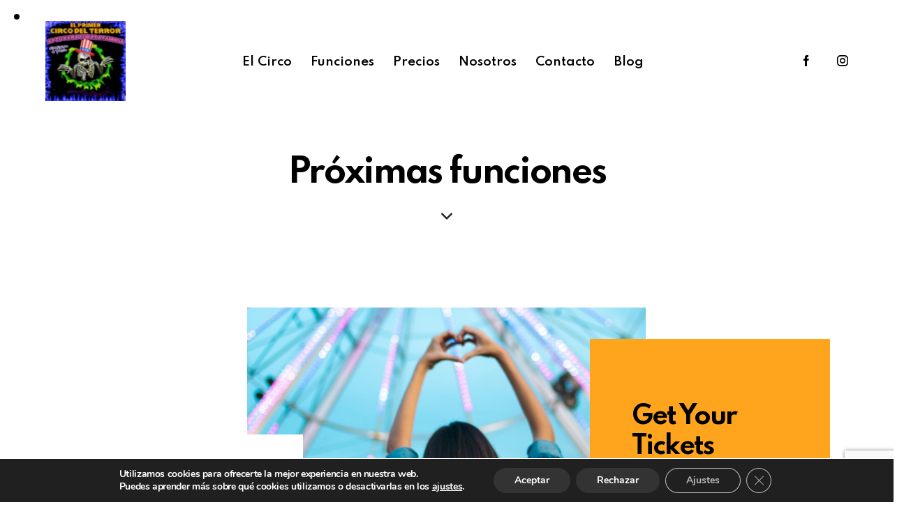

--- FILE ---
content_type: text/html; charset=UTF-8
request_url: https://circodelterrorfamiliar.es/visitanos/
body_size: 30991
content:
<!DOCTYPE html>
<html lang="es" class="no-js scheme_default">

<head>
				<meta charset="UTF-8">
					<meta name="viewport" content="width=device-width, initial-scale=1">
		<meta name="format-detection" content="telephone=no">
		<link rel="profile" href="//gmpg.org/xfn/11">
		<meta name='robots' content='index, follow, max-image-preview:large, max-snippet:-1, max-video-preview:-1' />

	<!-- This site is optimized with the Yoast SEO plugin v26.1.1 - https://yoast.com/wordpress/plugins/seo/ -->
	<title>Visítanos - Circo del terrror familiar</title>
	<link rel="canonical" href="https://circodelterrorfamiliar.es/visitanos/" />
	<meta property="og:locale" content="es_ES" />
	<meta property="og:type" content="article" />
	<meta property="og:title" content="Visítanos - Circo del terrror familiar" />
	<meta property="og:description" content="Open Hours Lorem ipsum dolor sit amet, consectetur adipiscing elit. Mon-Fri: 9 AM – 6 PM Saturday: 9 AM – 4 PM Sunday: Closed Get Your Tickets Lorem ipsum dolor&hellip;" />
	<meta property="og:url" content="https://circodelterrorfamiliar.es/visitanos/" />
	<meta property="og:site_name" content="Circo del terrror familiar" />
	<meta property="article:modified_time" content="2023-10-02T11:57:45+00:00" />
	<meta property="og:image" content="https://circodelterrorfamiliar.es/wp-content/uploads/elementor/thumbs/image-45-pk5picm19n4elxvu0ks0h65dtl78mvvj2yodw8axi6.jpg" />
	<meta name="twitter:card" content="summary_large_image" />
	<meta name="twitter:label1" content="Tiempo de lectura" />
	<meta name="twitter:data1" content="1 minuto" />
	<script type="application/ld+json" class="yoast-schema-graph">{"@context":"https://schema.org","@graph":[{"@type":"WebPage","@id":"https://circodelterrorfamiliar.es/visitanos/","url":"https://circodelterrorfamiliar.es/visitanos/","name":"Visítanos - Circo del terrror familiar","isPartOf":{"@id":"https://circodelterrorfamiliar.es/#website"},"primaryImageOfPage":{"@id":"https://circodelterrorfamiliar.es/visitanos/#primaryimage"},"image":{"@id":"https://circodelterrorfamiliar.es/visitanos/#primaryimage"},"thumbnailUrl":"https://circodelterrorfamiliar.es/wp-content/uploads/elementor/thumbs/image-45-pk5picm19n4elxvu0ks0h65dtl78mvvj2yodw8axi6.jpg","datePublished":"2021-12-06T14:26:36+00:00","dateModified":"2023-10-02T11:57:45+00:00","breadcrumb":{"@id":"https://circodelterrorfamiliar.es/visitanos/#breadcrumb"},"inLanguage":"es","potentialAction":[{"@type":"ReadAction","target":["https://circodelterrorfamiliar.es/visitanos/"]}]},{"@type":"ImageObject","inLanguage":"es","@id":"https://circodelterrorfamiliar.es/visitanos/#primaryimage","url":"https://circodelterrorfamiliar.es/wp-content/uploads/elementor/thumbs/image-45-pk5picm19n4elxvu0ks0h65dtl78mvvj2yodw8axi6.jpg","contentUrl":"https://circodelterrorfamiliar.es/wp-content/uploads/elementor/thumbs/image-45-pk5picm19n4elxvu0ks0h65dtl78mvvj2yodw8axi6.jpg"},{"@type":"BreadcrumbList","@id":"https://circodelterrorfamiliar.es/visitanos/#breadcrumb","itemListElement":[{"@type":"ListItem","position":1,"name":"Portada","item":"https://circodelterrorfamiliar.es/"},{"@type":"ListItem","position":2,"name":"Visítanos"}]},{"@type":"WebSite","@id":"https://circodelterrorfamiliar.es/#website","url":"https://circodelterrorfamiliar.es/","name":"Circo del terrror familiar","description":"","publisher":{"@id":"https://circodelterrorfamiliar.es/#organization"},"potentialAction":[{"@type":"SearchAction","target":{"@type":"EntryPoint","urlTemplate":"https://circodelterrorfamiliar.es/?s={search_term_string}"},"query-input":{"@type":"PropertyValueSpecification","valueRequired":true,"valueName":"search_term_string"}}],"inLanguage":"es"},{"@type":"Organization","@id":"https://circodelterrorfamiliar.es/#organization","name":"Circo del terrror familiar","url":"https://circodelterrorfamiliar.es/","logo":{"@type":"ImageObject","inLanguage":"es","@id":"https://circodelterrorfamiliar.es/#/schema/logo/image/","url":"https://circodelterrorfamiliar.es/wp-content/uploads/2023/10/cropped-Logo1.jpeg","contentUrl":"https://circodelterrorfamiliar.es/wp-content/uploads/2023/10/cropped-Logo1.jpeg","width":150,"height":150,"caption":"Circo del terrror familiar"},"image":{"@id":"https://circodelterrorfamiliar.es/#/schema/logo/image/"}}]}</script>
	<!-- / Yoast SEO plugin. -->


<link rel='dns-prefetch' href='//fonts.googleapis.com' />
<link rel="alternate" type="text/calendar" title="Circo del terrror familiar &raquo; iCal Feed" href="https://circodelterrorfamiliar.es/funciones/?ical=1" />
<link rel="alternate" title="oEmbed (JSON)" type="application/json+oembed" href="https://circodelterrorfamiliar.es/wp-json/oembed/1.0/embed?url=https%3A%2F%2Fcircodelterrorfamiliar.es%2Fvisitanos%2F" />
<link rel="alternate" title="oEmbed (XML)" type="text/xml+oembed" href="https://circodelterrorfamiliar.es/wp-json/oembed/1.0/embed?url=https%3A%2F%2Fcircodelterrorfamiliar.es%2Fvisitanos%2F&#038;format=xml" />
			<meta property="og:type" content="article" />
			<meta property="og:url" content="https://circodelterrorfamiliar.es/visitanos/" />
			<meta property="og:title" content="Visítanos" />
			<meta property="og:description" content="Open Hours		
		Lorem ipsum dolor sit amet, consectetur adipiscing elit.		
		
 	Mon-Fri: 9 AM – 6 PM
 	Saturday: 9 AM – 4 PM
 	Sunday: Closed
		
																										
			Get Your Tickets		
		Lorem ipsum dolor sit amet, consectetur adipiscing elit.		
			Get Now		
			For guestsFood &amp; Drinks		
							
									
                  " />  
			<style id='wp-img-auto-sizes-contain-inline-css' type='text/css'>
img:is([sizes=auto i],[sizes^="auto," i]){contain-intrinsic-size:3000px 1500px}
/*# sourceURL=wp-img-auto-sizes-contain-inline-css */
</style>
<link property="stylesheet" rel='stylesheet' id='trx_addons-icons-css' href='https://circodelterrorfamiliar.es/wp-content/plugins/trx_addons/css/font-icons/css/trx_addons_icons.css' type='text/css' media='all' />
<link property="stylesheet" rel='stylesheet' id='qw_extensions-icons-css' href='https://circodelterrorfamiliar.es/wp-content/plugins/trx_addons/addons/qw-extension/css/font-icons/css/qw_extension_icons.css' type='text/css' media='all' />
<link property="stylesheet" rel='stylesheet' id='festy-font-google_fonts-css' href='https://fonts.googleapis.com/css2?family=Work+Sans:ital,wght@0,100;0,200;0,300;0,400;0,500;0,600;0,700;0,800;0,900;1,100;1,200;1,300;1,400;1,500;1,600;1,700;1,800;1,900&#038;family=Spartan:wght@100;200;300;400;500;600;700;800;900&#038;family=Lora:ital,wght@0,400;0,500;0,600;0,700;1,400;1,500;1,600;1,700&#038;subset=latin,latin-ext&#038;display=swap' type='text/css' media='all' />
<link property="stylesheet" rel='stylesheet' id='festy-fontello-css' href='https://circodelterrorfamiliar.es/wp-content/themes/festy/skins/default/css/font-icons/css/fontello.css' type='text/css' media='all' />
<style id='wp-emoji-styles-inline-css' type='text/css'>

	img.wp-smiley, img.emoji {
		display: inline !important;
		border: none !important;
		box-shadow: none !important;
		height: 1em !important;
		width: 1em !important;
		margin: 0 0.07em !important;
		vertical-align: -0.1em !important;
		background: none !important;
		padding: 0 !important;
	}
/*# sourceURL=wp-emoji-styles-inline-css */
</style>
<link property="stylesheet" rel='stylesheet' id='contact-form-7-css' href='https://circodelterrorfamiliar.es/wp-content/plugins/contact-form-7/includes/css/styles.css?ver=6.1.2' type='text/css' media='all' />
<link property="stylesheet" rel='stylesheet' id='magnific-popup-css' href='https://circodelterrorfamiliar.es/wp-content/plugins/trx_addons/js/magnific/magnific-popup.min.css' type='text/css' media='all' />
<link property="stylesheet" rel='stylesheet' id='tribe-events-v2-single-skeleton-css' href='https://circodelterrorfamiliar.es/wp-content/plugins/the-events-calendar/build/css/tribe-events-single-skeleton.css?ver=6.15.7' type='text/css' media='all' />
<link property="stylesheet" rel='stylesheet' id='tribe-events-v2-single-skeleton-full-css' href='https://circodelterrorfamiliar.es/wp-content/plugins/the-events-calendar/build/css/tribe-events-single-full.css?ver=6.15.7' type='text/css' media='all' />
<link property="stylesheet" rel='stylesheet' id='tec-events-elementor-widgets-base-styles-css' href='https://circodelterrorfamiliar.es/wp-content/plugins/the-events-calendar/build/css/integrations/plugins/elementor/widgets/widget-base.css?ver=6.15.7' type='text/css' media='all' />

<link property="stylesheet" rel='stylesheet' id='elementor-icons-css' href='https://circodelterrorfamiliar.es/wp-content/plugins/elementor/assets/lib/eicons/css/elementor-icons.min.css?ver=5.44.0' type='text/css' media='all' />
<link property="stylesheet" rel='stylesheet' id='elementor-frontend-css' href='https://circodelterrorfamiliar.es/wp-content/plugins/elementor/assets/css/frontend.min.css?ver=3.32.4' type='text/css' media='all' />
<style id='elementor-frontend-inline-css' type='text/css'>
.elementor-kit-15{--e-global-color-primary:#6EC1E4;--e-global-color-secondary:#54595F;--e-global-color-text:#7A7A7A;--e-global-color-accent:#61CE70;--e-global-color-61c01e98:#4054B2;--e-global-color-69bf31ed:#23A455;--e-global-color-7a1ccbe5:#000;--e-global-color-13ed1179:#FFF;--e-global-typography-primary-font-family:"Roboto";--e-global-typography-primary-font-weight:600;--e-global-typography-secondary-font-family:"Roboto Slab";--e-global-typography-secondary-font-weight:400;--e-global-typography-text-font-family:"Roboto";--e-global-typography-text-font-weight:400;--e-global-typography-accent-font-family:"Roboto";--e-global-typography-accent-font-weight:500;}.elementor-kit-15 e-page-transition{background-color:#FFBC7D;}.elementor-section.elementor-section-boxed > .elementor-container{max-width:1320px;}.e-con{--container-max-width:1320px;}.elementor-widget:not(:last-child){margin-block-end:0px;}.elementor-element{--widgets-spacing:0px 0px;--widgets-spacing-row:0px;--widgets-spacing-column:0px;}{}.sc_layouts_title_caption{display:var(--page-title-display);}@media(max-width:1024px){.elementor-section.elementor-section-boxed > .elementor-container{max-width:1024px;}.e-con{--container-max-width:1024px;}}@media(max-width:767px){.elementor-section.elementor-section-boxed > .elementor-container{max-width:767px;}.e-con{--container-max-width:767px;}}
.elementor-19280 .elementor-element.elementor-element-8a5250c .trx_addons_bg_text{z-index:0;}.elementor-19280 .elementor-element.elementor-element-8a5250c .trx_addons_bg_text.trx_addons_marquee_wrap:not(.trx_addons_marquee_reverse) .trx_addons_marquee_element{padding-right:50px;}.elementor-19280 .elementor-element.elementor-element-8a5250c .trx_addons_bg_text.trx_addons_marquee_wrap.trx_addons_marquee_reverse .trx_addons_marquee_element{padding-left:50px;}.elementor-19280 .elementor-element.elementor-element-0d7a321{--spacer-size:50px;}.elementor-19280 .elementor-element.elementor-element-4c371d7{--spacer-size:50px;}.elementor-19280 .elementor-element.elementor-element-348f428 .trx_addons_bg_text{z-index:0;}.elementor-19280 .elementor-element.elementor-element-348f428 .trx_addons_bg_text.trx_addons_marquee_wrap:not(.trx_addons_marquee_reverse) .trx_addons_marquee_element{padding-right:50px;}.elementor-19280 .elementor-element.elementor-element-348f428 .trx_addons_bg_text.trx_addons_marquee_wrap.trx_addons_marquee_reverse .trx_addons_marquee_element{padding-left:50px;}.elementor-bc-flex-widget .elementor-19280 .elementor-element.elementor-element-0e140da.elementor-column .elementor-widget-wrap{align-items:flex-end;}.elementor-19280 .elementor-element.elementor-element-0e140da.elementor-column.elementor-element[data-element_type="column"] > .elementor-widget-wrap.elementor-element-populated{align-content:flex-end;align-items:flex-end;}.elementor-19280 .elementor-element.elementor-element-0e140da{z-index:2;}.elementor-19280 .elementor-element.elementor-element-28fcfc2:not(.elementor-motion-effects-element-type-background), .elementor-19280 .elementor-element.elementor-element-28fcfc2 > .elementor-motion-effects-container > .elementor-motion-effects-layer{background-color:#FFFFFF;}.elementor-19280 .elementor-element.elementor-element-28fcfc2 .trx_addons_bg_text{z-index:0;}.elementor-19280 .elementor-element.elementor-element-28fcfc2 .trx_addons_bg_text.trx_addons_marquee_wrap:not(.trx_addons_marquee_reverse) .trx_addons_marquee_element{padding-right:50px;}.elementor-19280 .elementor-element.elementor-element-28fcfc2 .trx_addons_bg_text.trx_addons_marquee_wrap.trx_addons_marquee_reverse .trx_addons_marquee_element{padding-left:50px;}.elementor-19280 .elementor-element.elementor-element-28fcfc2{transition:background 0.3s, border 0.3s, border-radius 0.3s, box-shadow 0.3s;padding:70px 60px 70px 60px;--trx-addons-parallax-x-anchor:center;--trx-addons-parallax-y-anchor:center;}.elementor-19280 .elementor-element.elementor-element-28fcfc2 > .elementor-background-overlay{transition:background 0.3s, border-radius 0.3s, opacity 0.3s;}.elementor-19280 .elementor-element.elementor-element-514b3da .sc_item_title_text{-webkit-text-stroke-width:0px;}.elementor-19280 .elementor-element.elementor-element-514b3da .sc_item_title_text2{-webkit-text-stroke-width:0px;}.elementor-19280 .elementor-element.elementor-element-081a27e{--spacer-size:13px;}.elementor-19280 .elementor-element.elementor-element-c434bcc{--spacer-size:16px;}.elementor-19280 .elementor-element.elementor-element-dfe215b > .elementor-widget-container{margin:0px -80px 0px -80px;}.elementor-19280 .elementor-element.elementor-element-dfe215b{z-index:1;}.elementor-19280 .elementor-element.elementor-element-652150a{--spacer-size:20px;}.elementor-19280 .elementor-element.elementor-element-f878fc8.elementor-column > .elementor-widget-wrap{justify-content:flex-end;}.elementor-19280 .elementor-element.elementor-element-f878fc8{z-index:2;}.elementor-19280 .elementor-element.elementor-element-92ca981{--spacer-size:100px;}.elementor-19280 .elementor-element.elementor-element-c351655:not(.elementor-motion-effects-element-type-background), .elementor-19280 .elementor-element.elementor-element-c351655 > .elementor-motion-effects-container > .elementor-motion-effects-layer{background-color:#FFA51D;}.elementor-19280 .elementor-element.elementor-element-c351655 .trx_addons_bg_text{z-index:0;}.elementor-19280 .elementor-element.elementor-element-c351655 .trx_addons_bg_text.trx_addons_marquee_wrap:not(.trx_addons_marquee_reverse) .trx_addons_marquee_element{padding-right:50px;}.elementor-19280 .elementor-element.elementor-element-c351655 .trx_addons_bg_text.trx_addons_marquee_wrap.trx_addons_marquee_reverse .trx_addons_marquee_element{padding-left:50px;}.elementor-19280 .elementor-element.elementor-element-c351655{transition:background 0.3s, border 0.3s, border-radius 0.3s, box-shadow 0.3s;padding:90px 60px 90px 60px;--trx-addons-parallax-x-anchor:center;--trx-addons-parallax-y-anchor:center;}.elementor-19280 .elementor-element.elementor-element-c351655 > .elementor-background-overlay{transition:background 0.3s, border-radius 0.3s, opacity 0.3s;}.elementor-19280 .elementor-element.elementor-element-4179d8d .sc_item_title_text{-webkit-text-stroke-width:0px;}.elementor-19280 .elementor-element.elementor-element-4179d8d .sc_item_title_text2{-webkit-text-stroke-width:0px;}.elementor-19280 .elementor-element.elementor-element-79d9dda{--spacer-size:13px;}.elementor-19280 .elementor-element.elementor-element-f446959{color:#FCF3E6;}.elementor-19280 .elementor-element.elementor-element-f66d28f{--spacer-size:28px;}.elementor-19280 .elementor-element.elementor-element-1cb7a6d .trx_addons_bg_text{z-index:0;}.elementor-19280 .elementor-element.elementor-element-1cb7a6d .trx_addons_bg_text.trx_addons_marquee_wrap:not(.trx_addons_marquee_reverse) .trx_addons_marquee_element{padding-right:50px;}.elementor-19280 .elementor-element.elementor-element-1cb7a6d .trx_addons_bg_text.trx_addons_marquee_wrap.trx_addons_marquee_reverse .trx_addons_marquee_element{padding-left:50px;}.elementor-19280 .elementor-element.elementor-element-a198220{--spacer-size:50px;}.elementor-19280 .elementor-element.elementor-element-d629714:not(.elementor-motion-effects-element-type-background), .elementor-19280 .elementor-element.elementor-element-d629714 > .elementor-motion-effects-container > .elementor-motion-effects-layer{background-color:#FFFFFF;}.elementor-19280 .elementor-element.elementor-element-d629714 .trx_addons_bg_text{z-index:0;}.elementor-19280 .elementor-element.elementor-element-d629714 .trx_addons_bg_text.trx_addons_marquee_wrap:not(.trx_addons_marquee_reverse) .trx_addons_marquee_element{padding-right:50px;}.elementor-19280 .elementor-element.elementor-element-d629714 .trx_addons_bg_text.trx_addons_marquee_wrap.trx_addons_marquee_reverse .trx_addons_marquee_element{padding-left:50px;}.elementor-19280 .elementor-element.elementor-element-d629714{transition:background 0.3s, border 0.3s, border-radius 0.3s, box-shadow 0.3s;}.elementor-19280 .elementor-element.elementor-element-d629714 > .elementor-background-overlay{transition:background 0.3s, border-radius 0.3s, opacity 0.3s;}.elementor-19280 .elementor-element.elementor-element-25eaa81{--spacer-size:50px;}.elementor-19280 .elementor-element.elementor-element-f471fbd .sc_item_title_text{-webkit-text-stroke-width:0px;}.elementor-19280 .elementor-element.elementor-element-f471fbd .sc_item_title_text2{-webkit-text-stroke-width:0px;}.elementor-19280 .elementor-element.elementor-element-cdde643{--spacer-size:50px;}.elementor-19280 .elementor-element.elementor-element-3e60b60 .sc_item_title_text{-webkit-text-stroke-width:0px;}.elementor-19280 .elementor-element.elementor-element-3e60b60 .sc_item_title_text2{-webkit-text-stroke-width:0px;}.elementor-19280 .elementor-element.elementor-element-9ab06ed{--spacer-size:50px;}.elementor-19280 .elementor-element.elementor-element-406d105 .trx_addons_bg_text{z-index:0;}.elementor-19280 .elementor-element.elementor-element-406d105 .trx_addons_bg_text.trx_addons_marquee_wrap:not(.trx_addons_marquee_reverse) .trx_addons_marquee_element{padding-right:50px;}.elementor-19280 .elementor-element.elementor-element-406d105 .trx_addons_bg_text.trx_addons_marquee_wrap.trx_addons_marquee_reverse .trx_addons_marquee_element{padding-left:50px;}.elementor-19280 .elementor-element.elementor-element-c053b18{--spacer-size:50px;}.elementor-19280 .elementor-element.elementor-element-de3e14b .sc_item_title_text{-webkit-text-stroke-width:0px;}.elementor-19280 .elementor-element.elementor-element-de3e14b .sc_item_title_text2{-webkit-text-stroke-width:0px;}.elementor-19280 .elementor-element.elementor-element-9968630{--spacer-size:50px;}.elementor-19280 .elementor-element.elementor-element-ee51f55 .sc_item_title_text{-webkit-text-stroke-width:0px;}.elementor-19280 .elementor-element.elementor-element-ee51f55 .sc_item_title_text2{-webkit-text-stroke-width:0px;}.elementor-19280 .elementor-element.elementor-element-9c6205d{--spacer-size:50px;}.elementor-19280 .elementor-element.elementor-element-653a3e5:not(.elementor-motion-effects-element-type-background), .elementor-19280 .elementor-element.elementor-element-653a3e5 > .elementor-motion-effects-container > .elementor-motion-effects-layer{background-color:#FFFFFF;}.elementor-19280 .elementor-element.elementor-element-653a3e5 .trx_addons_bg_text{z-index:0;}.elementor-19280 .elementor-element.elementor-element-653a3e5 .trx_addons_bg_text.trx_addons_marquee_wrap:not(.trx_addons_marquee_reverse) .trx_addons_marquee_element{padding-right:50px;}.elementor-19280 .elementor-element.elementor-element-653a3e5 .trx_addons_bg_text.trx_addons_marquee_wrap.trx_addons_marquee_reverse .trx_addons_marquee_element{padding-left:50px;}.elementor-19280 .elementor-element.elementor-element-653a3e5{transition:background 0.3s, border 0.3s, border-radius 0.3s, box-shadow 0.3s;}.elementor-19280 .elementor-element.elementor-element-653a3e5 > .elementor-background-overlay{transition:background 0.3s, border-radius 0.3s, opacity 0.3s;}.elementor-19280 .elementor-element.elementor-element-14db600{--spacer-size:50px;}.elementor-19280 .elementor-element.elementor-element-3296ac3:not(.elementor-motion-effects-element-type-background), .elementor-19280 .elementor-element.elementor-element-3296ac3 > .elementor-motion-effects-container > .elementor-motion-effects-layer{background-color:#FFFFFF;}.elementor-19280 .elementor-element.elementor-element-3296ac3 .trx_addons_bg_text{z-index:0;}.elementor-19280 .elementor-element.elementor-element-3296ac3 .trx_addons_bg_text.trx_addons_marquee_wrap:not(.trx_addons_marquee_reverse) .trx_addons_marquee_element{padding-right:50px;}.elementor-19280 .elementor-element.elementor-element-3296ac3 .trx_addons_bg_text.trx_addons_marquee_wrap.trx_addons_marquee_reverse .trx_addons_marquee_element{padding-left:50px;}.elementor-19280 .elementor-element.elementor-element-3296ac3{transition:background 0.3s, border 0.3s, border-radius 0.3s, box-shadow 0.3s;}.elementor-19280 .elementor-element.elementor-element-3296ac3 > .elementor-background-overlay{transition:background 0.3s, border-radius 0.3s, opacity 0.3s;}.elementor-19280 .elementor-element.elementor-element-a02889f .sc_item_title_text{-webkit-text-stroke-width:0px;}.elementor-19280 .elementor-element.elementor-element-a02889f .sc_item_title_text2{-webkit-text-stroke-width:0px;}.elementor-19280 .elementor-element.elementor-element-6403157{--spacer-size:24px;}.elementor-19280 .elementor-element.elementor-element-30e907e .elementor-tab-title{border-width:1px;padding:32px 0px 32px 0px;}.elementor-19280 .elementor-element.elementor-element-30e907e .elementor-tab-content{border-width:1px;padding:7px 0px 41px 0px;}.elementor-19280 .elementor-element.elementor-element-30e907e .elementor-toggle-item:not(:last-child){margin-block-end:0px;}.elementor-19280 .elementor-element.elementor-element-35b2450:not(.elementor-motion-effects-element-type-background), .elementor-19280 .elementor-element.elementor-element-35b2450 > .elementor-motion-effects-container > .elementor-motion-effects-layer{background-color:#FFFFFF;}.elementor-19280 .elementor-element.elementor-element-35b2450 .trx_addons_bg_text{z-index:0;}.elementor-19280 .elementor-element.elementor-element-35b2450 .trx_addons_bg_text.trx_addons_marquee_wrap:not(.trx_addons_marquee_reverse) .trx_addons_marquee_element{padding-right:50px;}.elementor-19280 .elementor-element.elementor-element-35b2450 .trx_addons_bg_text.trx_addons_marquee_wrap.trx_addons_marquee_reverse .trx_addons_marquee_element{padding-left:50px;}.elementor-19280 .elementor-element.elementor-element-35b2450{transition:background 0.3s, border 0.3s, border-radius 0.3s, box-shadow 0.3s;}.elementor-19280 .elementor-element.elementor-element-35b2450 > .elementor-background-overlay{transition:background 0.3s, border-radius 0.3s, opacity 0.3s;}.elementor-19280 .elementor-element.elementor-element-efebc31{--spacer-size:50px;}.elementor-19280 .elementor-element.elementor-element-e1ff821 > .elementor-background-overlay{background-color:#070708;opacity:0.75;transition:background 0.3s, border-radius 0.3s, opacity 0.3s;}.elementor-19280 .elementor-element.elementor-element-e1ff821:not(.elementor-motion-effects-element-type-background), .elementor-19280 .elementor-element.elementor-element-e1ff821 > .elementor-motion-effects-container > .elementor-motion-effects-layer{background-position:center center;background-repeat:no-repeat;background-size:cover;}.elementor-19280 .elementor-element.elementor-element-e1ff821 .trx_addons_bg_text{z-index:0;}.elementor-19280 .elementor-element.elementor-element-e1ff821 .trx_addons_bg_text.trx_addons_marquee_wrap:not(.trx_addons_marquee_reverse) .trx_addons_marquee_element{padding-right:50px;}.elementor-19280 .elementor-element.elementor-element-e1ff821 .trx_addons_bg_text.trx_addons_marquee_wrap.trx_addons_marquee_reverse .trx_addons_marquee_element{padding-left:50px;}.elementor-19280 .elementor-element.elementor-element-e1ff821{transition:background 0.3s, border 0.3s, border-radius 0.3s, box-shadow 0.3s;}.elementor-19280 .elementor-element.elementor-element-394c0bc{--spacer-size:150px;}.elementor-19280 .elementor-element.elementor-element-5d14e34{--spacer-size:150px;}.elementor-19280 .elementor-element.elementor-element-daf52a8 .sc_item_title_text{-webkit-text-stroke-width:0px;}.elementor-19280 .elementor-element.elementor-element-daf52a8 .sc_item_title_text2{-webkit-text-stroke-width:0px;}.elementor-19280 .elementor-element.elementor-element-16bb0e4{--spacer-size:150px;}.elementor-19280 .elementor-element.elementor-element-36fe4c9{--spacer-size:150px;}.elementor-19280 .elementor-element.elementor-element-1864e7a:not(.elementor-motion-effects-element-type-background), .elementor-19280 .elementor-element.elementor-element-1864e7a > .elementor-motion-effects-container > .elementor-motion-effects-layer{background-color:#FFFFFF;}.elementor-19280 .elementor-element.elementor-element-1864e7a .trx_addons_bg_text{z-index:0;}.elementor-19280 .elementor-element.elementor-element-1864e7a .trx_addons_bg_text.trx_addons_marquee_wrap:not(.trx_addons_marquee_reverse) .trx_addons_marquee_element{padding-right:50px;}.elementor-19280 .elementor-element.elementor-element-1864e7a .trx_addons_bg_text.trx_addons_marquee_wrap.trx_addons_marquee_reverse .trx_addons_marquee_element{padding-left:50px;}.elementor-19280 .elementor-element.elementor-element-1864e7a{transition:background 0.3s, border 0.3s, border-radius 0.3s, box-shadow 0.3s;}.elementor-19280 .elementor-element.elementor-element-1864e7a > .elementor-background-overlay{transition:background 0.3s, border-radius 0.3s, opacity 0.3s;}.elementor-19280 .elementor-element.elementor-element-eb16c99{--spacer-size:150px;}.elementor-19280 .elementor-element.elementor-element-42b01d1 .trx_addons_bg_text{z-index:0;}.elementor-19280 .elementor-element.elementor-element-42b01d1 .trx_addons_bg_text.trx_addons_marquee_wrap:not(.trx_addons_marquee_reverse) .trx_addons_marquee_element{padding-right:50px;}.elementor-19280 .elementor-element.elementor-element-42b01d1 .trx_addons_bg_text.trx_addons_marquee_wrap.trx_addons_marquee_reverse .trx_addons_marquee_element{padding-left:50px;}.elementor-19280 .elementor-element.elementor-element-e291915 > .elementor-element-populated.elementor-column-wrap{padding:0% 20% 0% 0%;}.elementor-19280 .elementor-element.elementor-element-e291915 > .elementor-element-populated.elementor-widget-wrap{padding:0% 20% 0% 0%;}.elementor-19280 .elementor-element.elementor-element-0d92755 .sc_item_title_text{-webkit-text-stroke-width:0px;}.elementor-19280 .elementor-element.elementor-element-0d92755 .sc_item_title_text2{-webkit-text-stroke-width:0px;}.elementor-bc-flex-widget .elementor-19280 .elementor-element.elementor-element-83b5dad.elementor-column .elementor-widget-wrap{align-items:flex-end;}.elementor-19280 .elementor-element.elementor-element-83b5dad.elementor-column.elementor-element[data-element_type="column"] > .elementor-widget-wrap.elementor-element-populated{align-content:flex-end;align-items:flex-end;}.elementor-19280 .elementor-element.elementor-element-6b421fc{--spacer-size:120px;}.elementor-19280 .elementor-element.elementor-element-ed6d100{--spacer-size:20px;}.elementor-19280 .elementor-element.elementor-element-514f83a > .elementor-widget-container{margin:-5px 0px 0px 0px;}.elementor-19280 .elementor-element.elementor-element-514f83a .sc_item_title_text{-webkit-text-stroke-width:0px;}.elementor-19280 .elementor-element.elementor-element-514f83a .sc_item_title_text2{-webkit-text-stroke-width:0px;}.elementor-19280 .elementor-element.elementor-element-53bfbbd{--spacer-size:50px;}.elementor-19280 .elementor-element.elementor-element-4719c83 .trx_addons_bg_text{z-index:0;}.elementor-19280 .elementor-element.elementor-element-4719c83 .trx_addons_bg_text.trx_addons_marquee_wrap:not(.trx_addons_marquee_reverse) .trx_addons_marquee_element{padding-right:50px;}.elementor-19280 .elementor-element.elementor-element-4719c83 .trx_addons_bg_text.trx_addons_marquee_wrap.trx_addons_marquee_reverse .trx_addons_marquee_element{padding-left:50px;}.elementor-19280 .elementor-element.elementor-element-7ef0d06 .sc_googlemap{width:100%;height:590px;}.elementor-19280 .elementor-element.elementor-element-7ef0d06 .sc_item_title_text{-webkit-text-stroke-width:0px;}.elementor-19280 .elementor-element.elementor-element-7ef0d06 .sc_item_title_text2{-webkit-text-stroke-width:0px;}@media(max-width:1024px){.elementor-19280 .elementor-element.elementor-element-4c371d7{--spacer-size:10px;}.elementor-19280 .elementor-element.elementor-element-28fcfc2{padding:15% 12% 15% 12%;}.elementor-19280 .elementor-element.elementor-element-c351655{padding:15% 12% 15% 12%;}.elementor-19280 .elementor-element.elementor-element-f66d28f{--spacer-size:15px;}.elementor-19280 .elementor-element.elementor-element-30e907e .elementor-tab-title{padding:20px 0px 20px 0px;}.elementor-19280 .elementor-element.elementor-element-e291915 > .elementor-element-populated.elementor-column-wrap{padding:0% 9% 0% 0%;}.elementor-19280 .elementor-element.elementor-element-e291915 > .elementor-element-populated.elementor-widget-wrap{padding:0% 9% 0% 0%;}.elementor-19280 .elementor-element.elementor-element-83b5dad > .elementor-element-populated.elementor-column-wrap{padding:0px 0px 0px 0px;}.elementor-19280 .elementor-element.elementor-element-83b5dad > .elementor-element-populated.elementor-widget-wrap{padding:0px 0px 0px 0px;}.elementor-19280 .elementor-element.elementor-element-514f83a > .elementor-widget-container{margin:0px 0px -30px 0px;}}@media(max-width:767px){.elementor-19280 .elementor-element.elementor-element-4c371d7{--spacer-size:34px;}.elementor-19280 .elementor-element.elementor-element-28fcfc2{margin-top:0px;margin-bottom:0px;padding:20px 20px 20px 20px;}.elementor-19280 .elementor-element.elementor-element-dfe215b > .elementor-widget-container{margin:0px 0px 0px 0px;}.elementor-19280 .elementor-element.elementor-element-c351655{padding:20px 20px 20px 20px;}.elementor-19280 .elementor-element.elementor-element-30e907e .elementor-toggle-title{font-size:22px;}.elementor-19280 .elementor-element.elementor-element-30e907e .elementor-tab-title{padding:20px 0px 20px 0px;}.elementor-19280 .elementor-element.elementor-element-30e907e .elementor-tab-content{padding:0px 0px 22px 0px;}.elementor-19280 .elementor-element.elementor-element-e291915 > .elementor-element-populated.elementor-column-wrap{padding:0px 0px 0px 0px;}.elementor-19280 .elementor-element.elementor-element-e291915 > .elementor-element-populated.elementor-widget-wrap{padding:0px 0px 0px 0px;}.elementor-19280 .elementor-element.elementor-element-514f83a > .elementor-widget-container{margin:0px 0px -20px 0px;}}@media(min-width:768px){.elementor-19280 .elementor-element.elementor-element-0e140da{width:31.318%;}.elementor-19280 .elementor-element.elementor-element-eb66b38{width:37.287%;}.elementor-19280 .elementor-element.elementor-element-f878fc8{width:31.337%;}}@media(max-width:1024px) and (min-width:768px){.elementor-19280 .elementor-element.elementor-element-0e140da{width:33%;}.elementor-19280 .elementor-element.elementor-element-eb66b38{width:34%;}.elementor-19280 .elementor-element.elementor-element-f878fc8{width:33%;}.elementor-19280 .elementor-element.elementor-element-264d2fa{width:15%;}.elementor-19280 .elementor-element.elementor-element-7d5c4cd{width:70%;}.elementor-19280 .elementor-element.elementor-element-c0d6e72{width:15%;}.elementor-19280 .elementor-element.elementor-element-e291915{width:60%;}.elementor-19280 .elementor-element.elementor-element-83b5dad{width:40%;}}
/*# sourceURL=elementor-frontend-inline-css */
</style>
<link property="stylesheet" rel='stylesheet' id='widget-spacer-css' href='https://circodelterrorfamiliar.es/wp-content/plugins/elementor/assets/css/widget-spacer.min.css?ver=3.32.4' type='text/css' media='all' />
<link property="stylesheet" rel='stylesheet' id='e-animation-fadeIn-css' href='https://circodelterrorfamiliar.es/wp-content/plugins/elementor/assets/lib/animations/styles/fadeIn.min.css?ver=3.32.4' type='text/css' media='all' />
<link property="stylesheet" rel='stylesheet' id='widget-image-css' href='https://circodelterrorfamiliar.es/wp-content/plugins/elementor/assets/css/widget-image.min.css?ver=3.32.4' type='text/css' media='all' />
<link property="stylesheet" rel='stylesheet' id='widget-toggle-css' href='https://circodelterrorfamiliar.es/wp-content/plugins/elementor/assets/css/widget-toggle.min.css?ver=3.32.4' type='text/css' media='all' />
<style id="elementor-post-19110">.elementor-19110 .elementor-element.elementor-element-a5ae4bf > .elementor-container > .elementor-column > .elementor-widget-wrap{align-content:center;align-items:center;}.elementor-19110 .elementor-element.elementor-element-a5ae4bf:not(.elementor-motion-effects-element-type-background), .elementor-19110 .elementor-element.elementor-element-a5ae4bf > .elementor-motion-effects-container > .elementor-motion-effects-layer{background-color:#FFFFFF;}.elementor-19110 .elementor-element.elementor-element-a5ae4bf .trx_addons_bg_text{z-index:0;}.elementor-19110 .elementor-element.elementor-element-a5ae4bf .trx_addons_bg_text.trx_addons_marquee_wrap:not(.trx_addons_marquee_reverse) .trx_addons_marquee_element{padding-right:50px;}.elementor-19110 .elementor-element.elementor-element-a5ae4bf .trx_addons_bg_text.trx_addons_marquee_wrap.trx_addons_marquee_reverse .trx_addons_marquee_element{padding-left:50px;}.elementor-19110 .elementor-element.elementor-element-a5ae4bf{transition:background 0.3s, border 0.3s, border-radius 0.3s, box-shadow 0.3s;padding:21px 50px 21px 50px;}.elementor-19110 .elementor-element.elementor-element-a5ae4bf > .elementor-background-overlay{transition:background 0.3s, border-radius 0.3s, opacity 0.3s;}.elementor-19110 .elementor-element.elementor-element-e1c3f59 .logo_image{max-height:115px;}.elementor-19110 .elementor-element.elementor-element-817e379 > .elementor-widget-container{margin:3px 0px 0px 0px;}.elementor-19110 .elementor-element.elementor-element-ddfd147 > .elementor-widget-container{margin:1px -13px 0px 0px;}.elementor-19110 .elementor-element.elementor-element-ddfd147 .sc_item_title_text{-webkit-text-stroke-width:0px;}.elementor-19110 .elementor-element.elementor-element-ddfd147 .sc_item_title_text2{-webkit-text-stroke-width:0px;}.elementor-19110 .elementor-element.elementor-element-7b045f6 > .elementor-container > .elementor-column > .elementor-widget-wrap{align-content:center;align-items:center;}.elementor-19110 .elementor-element.elementor-element-7b045f6:not(.elementor-motion-effects-element-type-background), .elementor-19110 .elementor-element.elementor-element-7b045f6 > .elementor-motion-effects-container > .elementor-motion-effects-layer{background-color:#FFFFFF;}.elementor-19110 .elementor-element.elementor-element-7b045f6 .trx_addons_bg_text{z-index:0;}.elementor-19110 .elementor-element.elementor-element-7b045f6 .trx_addons_bg_text.trx_addons_marquee_wrap:not(.trx_addons_marquee_reverse) .trx_addons_marquee_element{padding-right:50px;}.elementor-19110 .elementor-element.elementor-element-7b045f6 .trx_addons_bg_text.trx_addons_marquee_wrap.trx_addons_marquee_reverse .trx_addons_marquee_element{padding-left:50px;}.elementor-19110 .elementor-element.elementor-element-7b045f6{transition:background 0.3s, border 0.3s, border-radius 0.3s, box-shadow 0.3s;padding:7px 0px 7px 0px;}.elementor-19110 .elementor-element.elementor-element-7b045f6 > .elementor-background-overlay{transition:background 0.3s, border-radius 0.3s, opacity 0.3s;}.elementor-19110 .elementor-element.elementor-element-4adaed7 .logo_image{max-height:90px;}.elementor-19110 .elementor-element.elementor-element-ffd32fc > .elementor-widget-container{margin:1px 0px 0px 0px;}.elementor-19110 .elementor-element.elementor-element-1c2cc56 .trx_addons_bg_text{z-index:0;}.elementor-19110 .elementor-element.elementor-element-1c2cc56 .trx_addons_bg_text.trx_addons_marquee_wrap:not(.trx_addons_marquee_reverse) .trx_addons_marquee_element{padding-right:50px;}.elementor-19110 .elementor-element.elementor-element-1c2cc56 .trx_addons_bg_text.trx_addons_marquee_wrap.trx_addons_marquee_reverse .trx_addons_marquee_element{padding-left:50px;}.elementor-19110 .elementor-element.elementor-element-a8d52d4{--spacer-size:50px;}.elementor-19110 .elementor-element.elementor-element-e8df80e > .elementor-widget-container{margin:-5px 0px 5px 0px;}.elementor-19110 .elementor-element.elementor-element-e8df80e .sc_layouts_title{min-height:0px;}.elementor-19110 .elementor-element.elementor-element-16faefc{text-align:center;}.elementor-19110 .elementor-element.elementor-element-171f577{--spacer-size:30px;}.elementor-19110 .elementor-element.elementor-element-6504d31 > .elementor-widget-container{margin:0px 0px 20px 0px;}.elementor-19110 .elementor-element.elementor-element-6504d31 .elementor-icon-wrapper{text-align:center;}.elementor-19110 .elementor-element.elementor-element-6504d31.elementor-view-stacked .elementor-icon{background-color:#20232A;}.elementor-19110 .elementor-element.elementor-element-6504d31.elementor-view-framed .elementor-icon, .elementor-19110 .elementor-element.elementor-element-6504d31.elementor-view-default .elementor-icon{color:#20232A;border-color:#20232A;}.elementor-19110 .elementor-element.elementor-element-6504d31.elementor-view-framed .elementor-icon, .elementor-19110 .elementor-element.elementor-element-6504d31.elementor-view-default .elementor-icon svg{fill:#20232A;}.elementor-19110 .elementor-element.elementor-element-6504d31 .elementor-icon{font-size:16px;}.elementor-19110 .elementor-element.elementor-element-6504d31 .elementor-icon svg{height:16px;}.trx-addons-layout--edit-mode .trx-addons-layout__inner{background-color:var(--theme-color-bg_color);}.trx-addons-layout--single-preview .trx-addons-layout__inner{background-color:var(--theme-color-bg_color);}@media(max-width:767px){.elementor-19110 .elementor-element.elementor-element-71cfe26{width:50%;}.elementor-19110 .elementor-element.elementor-element-508116d{width:50%;}.elementor-19110 .elementor-element.elementor-element-ffd32fc > .elementor-widget-container{margin:-3px 0px 0px 0px;}}@media(min-width:768px){.elementor-19110 .elementor-element.elementor-element-8927f22{width:18%;}.elementor-19110 .elementor-element.elementor-element-aac1198{width:63%;}.elementor-19110 .elementor-element.elementor-element-67ac529{width:19%;}}</style>
<style id="elementor-post-18351">.elementor-18351 .elementor-element.elementor-element-02cc72c:not(.elementor-motion-effects-element-type-background), .elementor-18351 .elementor-element.elementor-element-02cc72c > .elementor-motion-effects-container > .elementor-motion-effects-layer{background-color:#171A21;}.elementor-18351 .elementor-element.elementor-element-02cc72c .trx_addons_bg_text{z-index:0;}.elementor-18351 .elementor-element.elementor-element-02cc72c .trx_addons_bg_text.trx_addons_marquee_wrap:not(.trx_addons_marquee_reverse) .trx_addons_marquee_element{padding-right:50px;}.elementor-18351 .elementor-element.elementor-element-02cc72c .trx_addons_bg_text.trx_addons_marquee_wrap.trx_addons_marquee_reverse .trx_addons_marquee_element{padding-left:50px;}.elementor-18351 .elementor-element.elementor-element-02cc72c{transition:background 0.3s, border 0.3s, border-radius 0.3s, box-shadow 0.3s;}.elementor-18351 .elementor-element.elementor-element-02cc72c > .elementor-background-overlay{transition:background 0.3s, border-radius 0.3s, opacity 0.3s;}.elementor-18351 .elementor-element.elementor-element-6d1e8db{--spacer-size:50px;}.elementor-18351 .elementor-element.elementor-element-74992f5{--spacer-size:10px;}.elementor-18351 .elementor-element.elementor-element-0a01e89:not(.elementor-motion-effects-element-type-background), .elementor-18351 .elementor-element.elementor-element-0a01e89 > .elementor-motion-effects-container > .elementor-motion-effects-layer{background-color:#171A21;}.elementor-18351 .elementor-element.elementor-element-0a01e89 .trx_addons_bg_text{z-index:0;}.elementor-18351 .elementor-element.elementor-element-0a01e89 .trx_addons_bg_text.trx_addons_marquee_wrap:not(.trx_addons_marquee_reverse) .trx_addons_marquee_element{padding-right:50px;}.elementor-18351 .elementor-element.elementor-element-0a01e89 .trx_addons_bg_text.trx_addons_marquee_wrap.trx_addons_marquee_reverse .trx_addons_marquee_element{padding-left:50px;}.elementor-18351 .elementor-element.elementor-element-0a01e89{transition:background 0.3s, border 0.3s, border-radius 0.3s, box-shadow 0.3s;padding:0px 0px 0px 0px;}.elementor-18351 .elementor-element.elementor-element-0a01e89 > .elementor-background-overlay{transition:background 0.3s, border-radius 0.3s, opacity 0.3s;}.elementor-18351 .elementor-element.elementor-element-ed40f8c .logo_image{max-height:45px;}.elementor-18351 .elementor-element.elementor-element-585cf95:not(.elementor-motion-effects-element-type-background), .elementor-18351 .elementor-element.elementor-element-585cf95 > .elementor-motion-effects-container > .elementor-motion-effects-layer{background-color:#171A21;}.elementor-18351 .elementor-element.elementor-element-585cf95 .trx_addons_bg_text{z-index:0;}.elementor-18351 .elementor-element.elementor-element-585cf95 .trx_addons_bg_text.trx_addons_marquee_wrap:not(.trx_addons_marquee_reverse) .trx_addons_marquee_element{padding-right:50px;}.elementor-18351 .elementor-element.elementor-element-585cf95 .trx_addons_bg_text.trx_addons_marquee_wrap.trx_addons_marquee_reverse .trx_addons_marquee_element{padding-left:50px;}.elementor-18351 .elementor-element.elementor-element-585cf95{transition:background 0.3s, border 0.3s, border-radius 0.3s, box-shadow 0.3s;padding:0px 0px 0px 0px;}.elementor-18351 .elementor-element.elementor-element-585cf95 > .elementor-background-overlay{transition:background 0.3s, border-radius 0.3s, opacity 0.3s;}.elementor-18351 .elementor-element.elementor-element-698620d{--spacer-size:23px;}.elementor-18351 .elementor-element.elementor-element-fad74e3:not(.elementor-motion-effects-element-type-background), .elementor-18351 .elementor-element.elementor-element-fad74e3 > .elementor-motion-effects-container > .elementor-motion-effects-layer{background-color:#171A21;}.elementor-18351 .elementor-element.elementor-element-fad74e3 .trx_addons_bg_text{z-index:0;}.elementor-18351 .elementor-element.elementor-element-fad74e3 .trx_addons_bg_text.trx_addons_marquee_wrap:not(.trx_addons_marquee_reverse) .trx_addons_marquee_element{padding-right:50px;}.elementor-18351 .elementor-element.elementor-element-fad74e3 .trx_addons_bg_text.trx_addons_marquee_wrap.trx_addons_marquee_reverse .trx_addons_marquee_element{padding-left:50px;}.elementor-18351 .elementor-element.elementor-element-fad74e3{transition:background 0.3s, border 0.3s, border-radius 0.3s, box-shadow 0.3s;padding:0px 0px 0px 0px;}.elementor-18351 .elementor-element.elementor-element-fad74e3 > .elementor-background-overlay{transition:background 0.3s, border-radius 0.3s, opacity 0.3s;}.elementor-18351 .elementor-element.elementor-element-6638082{--spacer-size:20px;}.elementor-18351 .elementor-element.elementor-element-aa85888 .sc_item_title_text{-webkit-text-stroke-width:0px;}.elementor-18351 .elementor-element.elementor-element-aa85888 .sc_item_title_text2{-webkit-text-stroke-width:0px;}.elementor-18351 .elementor-element.elementor-element-50c3ba0:not(.elementor-motion-effects-element-type-background), .elementor-18351 .elementor-element.elementor-element-50c3ba0 > .elementor-motion-effects-container > .elementor-motion-effects-layer{background-color:#171A21;}.elementor-18351 .elementor-element.elementor-element-50c3ba0 .trx_addons_bg_text{z-index:0;}.elementor-18351 .elementor-element.elementor-element-50c3ba0 .trx_addons_bg_text.trx_addons_marquee_wrap:not(.trx_addons_marquee_reverse) .trx_addons_marquee_element{padding-right:50px;}.elementor-18351 .elementor-element.elementor-element-50c3ba0 .trx_addons_bg_text.trx_addons_marquee_wrap.trx_addons_marquee_reverse .trx_addons_marquee_element{padding-left:50px;}.elementor-18351 .elementor-element.elementor-element-50c3ba0{transition:background 0.3s, border 0.3s, border-radius 0.3s, box-shadow 0.3s;padding:0px 0px 0px 0px;}.elementor-18351 .elementor-element.elementor-element-50c3ba0 > .elementor-background-overlay{transition:background 0.3s, border-radius 0.3s, opacity 0.3s;}.elementor-18351 .elementor-element.elementor-element-7f1cc77{--spacer-size:10px;}.elementor-18351 .elementor-element.elementor-element-9262daf{--spacer-size:50px;}.elementor-18351 .elementor-element.elementor-element-8317c0d{--divider-border-style:solid;--divider-color:#33353B;--divider-border-width:1px;}.elementor-18351 .elementor-element.elementor-element-8317c0d .elementor-divider-separator{width:100%;}.elementor-18351 .elementor-element.elementor-element-8317c0d .elementor-divider{padding-block-start:10px;padding-block-end:10px;}.elementor-18351 .elementor-element.elementor-element-962b8b0{--spacer-size:8px;}.elementor-18351 .elementor-element.elementor-element-111ed80{font-size:16px;letter-spacing:-0.32px;color:#85878D;}.elementor-18351 .elementor-element.elementor-element-24262d4{--spacer-size:20px;}.trx-addons-layout--edit-mode .trx-addons-layout__inner{background-color:var(--theme-color-bg_color);}.trx-addons-layout--single-preview .trx-addons-layout__inner{background-color:var(--theme-color-bg_color);}@media(max-width:767px){.elementor-18351 .elementor-element.elementor-element-74992f5{--spacer-size:33px;}.elementor-18351 .elementor-element.elementor-element-698620d{--spacer-size:5px;}.elementor-18351 .elementor-element.elementor-element-6638082{--spacer-size:5px;}.elementor-18351 .elementor-element.elementor-element-7f1cc77{--spacer-size:10px;}.elementor-18351 .elementor-element.elementor-element-111ed80{font-size:15px;line-height:1.4em;}.elementor-18351 .elementor-element.elementor-element-24262d4{--spacer-size:10px;}}</style>
<link property="stylesheet" rel='stylesheet' id='elementor-icons-shared-0-css' href='https://circodelterrorfamiliar.es/wp-content/plugins/elementor/assets/lib/font-awesome/css/fontawesome.min.css?ver=5.15.3' type='text/css' media='all' />
<link property="stylesheet" rel='stylesheet' id='elementor-icons-fa-solid-css' href='https://circodelterrorfamiliar.es/wp-content/plugins/elementor/assets/lib/font-awesome/css/solid.min.css?ver=5.15.3' type='text/css' media='all' />
<link property="stylesheet" rel='stylesheet' id='widget-heading-css' href='https://circodelterrorfamiliar.es/wp-content/plugins/elementor/assets/css/widget-heading.min.css?ver=3.32.4' type='text/css' media='all' />
<link property="stylesheet" rel='stylesheet' id='e-animation-sink-css' href='https://circodelterrorfamiliar.es/wp-content/plugins/elementor/assets/lib/animations/styles/e-animation-sink.min.css?ver=3.32.4' type='text/css' media='all' />
<link property="stylesheet" rel='stylesheet' id='widget-divider-css' href='https://circodelterrorfamiliar.es/wp-content/plugins/elementor/assets/css/widget-divider.min.css?ver=3.32.4' type='text/css' media='all' />
<link property="stylesheet" rel='stylesheet' id='trx_addons-css' href='https://circodelterrorfamiliar.es/wp-content/plugins/trx_addons/css/__styles.css' type='text/css' media='all' />
<link property="stylesheet" rel='stylesheet' id='trx_addons-animations-css' href='https://circodelterrorfamiliar.es/wp-content/plugins/trx_addons/css/trx_addons.animations.css' type='text/css' media='all' />
<link property="stylesheet" rel='stylesheet' id='trx_addons-tribe_events-css' href='https://circodelterrorfamiliar.es/wp-content/plugins/trx_addons/components/api/the-events-calendar/the-events-calendar.css' type='text/css' media='all' />
<link property="stylesheet" rel='stylesheet' id='trx_addons-mouse-helper-css' href='https://circodelterrorfamiliar.es/wp-content/plugins/trx_addons/addons/mouse-helper/mouse-helper.css' type='text/css' media='all' />
<link property="stylesheet" rel='stylesheet' id='trx_addons-cpt_services-css' href='https://circodelterrorfamiliar.es/wp-content/plugins/trx_addons/components/cpt/services/services.css' type='text/css' media='all' />
<link property="stylesheet" rel='stylesheet' id='trx_addons-sc_icons-css' href='https://circodelterrorfamiliar.es/wp-content/plugins/trx_addons/components/shortcodes/icons/icons.css' type='text/css' media='all' />







<link property="stylesheet" rel='stylesheet' id='moove_gdpr_frontend-css' href='https://circodelterrorfamiliar.es/wp-content/plugins/gdpr-cookie-compliance/dist/styles/gdpr-main.css?ver=5.0.9' type='text/css' media='all' />
<style id='moove_gdpr_frontend-inline-css' type='text/css'>
#moove_gdpr_cookie_modal,#moove_gdpr_cookie_info_bar,.gdpr_cookie_settings_shortcode_content{font-family:&#039;Nunito&#039;,sans-serif}#moove_gdpr_save_popup_settings_button{background-color:#373737;color:#fff}#moove_gdpr_save_popup_settings_button:hover{background-color:#000}#moove_gdpr_cookie_info_bar .moove-gdpr-info-bar-container .moove-gdpr-info-bar-content a.mgbutton,#moove_gdpr_cookie_info_bar .moove-gdpr-info-bar-container .moove-gdpr-info-bar-content button.mgbutton{background-color:#333}#moove_gdpr_cookie_modal .moove-gdpr-modal-content .moove-gdpr-modal-footer-content .moove-gdpr-button-holder a.mgbutton,#moove_gdpr_cookie_modal .moove-gdpr-modal-content .moove-gdpr-modal-footer-content .moove-gdpr-button-holder button.mgbutton,.gdpr_cookie_settings_shortcode_content .gdpr-shr-button.button-green{background-color:#333;border-color:#333}#moove_gdpr_cookie_modal .moove-gdpr-modal-content .moove-gdpr-modal-footer-content .moove-gdpr-button-holder a.mgbutton:hover,#moove_gdpr_cookie_modal .moove-gdpr-modal-content .moove-gdpr-modal-footer-content .moove-gdpr-button-holder button.mgbutton:hover,.gdpr_cookie_settings_shortcode_content .gdpr-shr-button.button-green:hover{background-color:#fff;color:#333}#moove_gdpr_cookie_modal .moove-gdpr-modal-content .moove-gdpr-modal-close i,#moove_gdpr_cookie_modal .moove-gdpr-modal-content .moove-gdpr-modal-close span.gdpr-icon{background-color:#333;border:1px solid #333}#moove_gdpr_cookie_info_bar span.moove-gdpr-infobar-allow-all.focus-g,#moove_gdpr_cookie_info_bar span.moove-gdpr-infobar-allow-all:focus,#moove_gdpr_cookie_info_bar button.moove-gdpr-infobar-allow-all.focus-g,#moove_gdpr_cookie_info_bar button.moove-gdpr-infobar-allow-all:focus,#moove_gdpr_cookie_info_bar span.moove-gdpr-infobar-reject-btn.focus-g,#moove_gdpr_cookie_info_bar span.moove-gdpr-infobar-reject-btn:focus,#moove_gdpr_cookie_info_bar button.moove-gdpr-infobar-reject-btn.focus-g,#moove_gdpr_cookie_info_bar button.moove-gdpr-infobar-reject-btn:focus,#moove_gdpr_cookie_info_bar span.change-settings-button.focus-g,#moove_gdpr_cookie_info_bar span.change-settings-button:focus,#moove_gdpr_cookie_info_bar button.change-settings-button.focus-g,#moove_gdpr_cookie_info_bar button.change-settings-button:focus{-webkit-box-shadow:0 0 1px 3px #333;-moz-box-shadow:0 0 1px 3px #333;box-shadow:0 0 1px 3px #333}#moove_gdpr_cookie_modal .moove-gdpr-modal-content .moove-gdpr-modal-close i:hover,#moove_gdpr_cookie_modal .moove-gdpr-modal-content .moove-gdpr-modal-close span.gdpr-icon:hover,#moove_gdpr_cookie_info_bar span[data-href]>u.change-settings-button{color:#333}#moove_gdpr_cookie_modal .moove-gdpr-modal-content .moove-gdpr-modal-left-content #moove-gdpr-menu li.menu-item-selected a span.gdpr-icon,#moove_gdpr_cookie_modal .moove-gdpr-modal-content .moove-gdpr-modal-left-content #moove-gdpr-menu li.menu-item-selected button span.gdpr-icon{color:inherit}#moove_gdpr_cookie_modal .moove-gdpr-modal-content .moove-gdpr-modal-left-content #moove-gdpr-menu li a span.gdpr-icon,#moove_gdpr_cookie_modal .moove-gdpr-modal-content .moove-gdpr-modal-left-content #moove-gdpr-menu li button span.gdpr-icon{color:inherit}#moove_gdpr_cookie_modal .gdpr-acc-link{line-height:0;font-size:0;color:transparent;position:absolute}#moove_gdpr_cookie_modal .moove-gdpr-modal-content .moove-gdpr-modal-close:hover i,#moove_gdpr_cookie_modal .moove-gdpr-modal-content .moove-gdpr-modal-left-content #moove-gdpr-menu li a,#moove_gdpr_cookie_modal .moove-gdpr-modal-content .moove-gdpr-modal-left-content #moove-gdpr-menu li button,#moove_gdpr_cookie_modal .moove-gdpr-modal-content .moove-gdpr-modal-left-content #moove-gdpr-menu li button i,#moove_gdpr_cookie_modal .moove-gdpr-modal-content .moove-gdpr-modal-left-content #moove-gdpr-menu li a i,#moove_gdpr_cookie_modal .moove-gdpr-modal-content .moove-gdpr-tab-main .moove-gdpr-tab-main-content a:hover,#moove_gdpr_cookie_info_bar.moove-gdpr-dark-scheme .moove-gdpr-info-bar-container .moove-gdpr-info-bar-content a.mgbutton:hover,#moove_gdpr_cookie_info_bar.moove-gdpr-dark-scheme .moove-gdpr-info-bar-container .moove-gdpr-info-bar-content button.mgbutton:hover,#moove_gdpr_cookie_info_bar.moove-gdpr-dark-scheme .moove-gdpr-info-bar-container .moove-gdpr-info-bar-content a:hover,#moove_gdpr_cookie_info_bar.moove-gdpr-dark-scheme .moove-gdpr-info-bar-container .moove-gdpr-info-bar-content button:hover,#moove_gdpr_cookie_info_bar.moove-gdpr-dark-scheme .moove-gdpr-info-bar-container .moove-gdpr-info-bar-content span.change-settings-button:hover,#moove_gdpr_cookie_info_bar.moove-gdpr-dark-scheme .moove-gdpr-info-bar-container .moove-gdpr-info-bar-content button.change-settings-button:hover,#moove_gdpr_cookie_info_bar.moove-gdpr-dark-scheme .moove-gdpr-info-bar-container .moove-gdpr-info-bar-content u.change-settings-button:hover,#moove_gdpr_cookie_info_bar span[data-href]>u.change-settings-button,#moove_gdpr_cookie_info_bar.moove-gdpr-dark-scheme .moove-gdpr-info-bar-container .moove-gdpr-info-bar-content a.mgbutton.focus-g,#moove_gdpr_cookie_info_bar.moove-gdpr-dark-scheme .moove-gdpr-info-bar-container .moove-gdpr-info-bar-content button.mgbutton.focus-g,#moove_gdpr_cookie_info_bar.moove-gdpr-dark-scheme .moove-gdpr-info-bar-container .moove-gdpr-info-bar-content a.focus-g,#moove_gdpr_cookie_info_bar.moove-gdpr-dark-scheme .moove-gdpr-info-bar-container .moove-gdpr-info-bar-content button.focus-g,#moove_gdpr_cookie_info_bar.moove-gdpr-dark-scheme .moove-gdpr-info-bar-container .moove-gdpr-info-bar-content a.mgbutton:focus,#moove_gdpr_cookie_info_bar.moove-gdpr-dark-scheme .moove-gdpr-info-bar-container .moove-gdpr-info-bar-content button.mgbutton:focus,#moove_gdpr_cookie_info_bar.moove-gdpr-dark-scheme .moove-gdpr-info-bar-container .moove-gdpr-info-bar-content a:focus,#moove_gdpr_cookie_info_bar.moove-gdpr-dark-scheme .moove-gdpr-info-bar-container .moove-gdpr-info-bar-content button:focus,#moove_gdpr_cookie_info_bar.moove-gdpr-dark-scheme .moove-gdpr-info-bar-container .moove-gdpr-info-bar-content span.change-settings-button.focus-g,span.change-settings-button:focus,button.change-settings-button.focus-g,button.change-settings-button:focus,#moove_gdpr_cookie_info_bar.moove-gdpr-dark-scheme .moove-gdpr-info-bar-container .moove-gdpr-info-bar-content u.change-settings-button.focus-g,#moove_gdpr_cookie_info_bar.moove-gdpr-dark-scheme .moove-gdpr-info-bar-container .moove-gdpr-info-bar-content u.change-settings-button:focus{color:#333}#moove_gdpr_cookie_modal .moove-gdpr-branding.focus-g span,#moove_gdpr_cookie_modal .moove-gdpr-modal-content .moove-gdpr-tab-main a.focus-g,#moove_gdpr_cookie_modal .moove-gdpr-modal-content .moove-gdpr-tab-main .gdpr-cd-details-toggle.focus-g{color:#333}#moove_gdpr_cookie_modal.gdpr_lightbox-hide{display:none}
/*# sourceURL=moove_gdpr_frontend-inline-css */
</style>



<link property="stylesheet" rel='stylesheet' id='festy-style-css' href='https://circodelterrorfamiliar.es/wp-content/themes/festy/style.css' type='text/css' media='all' />
<link property="stylesheet" rel='stylesheet' id='mediaelement-css' href='https://circodelterrorfamiliar.es/wp-includes/js/mediaelement/mediaelementplayer-legacy.min.css?ver=4.2.17' type='text/css' media='all' />
<link property="stylesheet" rel='stylesheet' id='wp-mediaelement-css' href='https://circodelterrorfamiliar.es/wp-includes/js/mediaelement/wp-mediaelement.min.css?ver=c80eabd026846023aa97f592a66c417a' type='text/css' media='all' />
<link property="stylesheet" rel='stylesheet' id='festy-skin-default-css' href='https://circodelterrorfamiliar.es/wp-content/themes/festy/skins/default/css/style.css' type='text/css' media='all' />
<link property="stylesheet" rel='stylesheet' id='trx_addons_qw_extension-services-css' href='https://circodelterrorfamiliar.es/wp-content/plugins/trx_addons/addons/qw-extension/css/qw_extension_services.css' type='text/css' media='all' />
<link property="stylesheet" rel='stylesheet' id='trx_addons_qw_extension-icons-css' href='https://circodelterrorfamiliar.es/wp-content/plugins/trx_addons/addons/qw-extension/css/qw_extension_icons.css' type='text/css' media='all' />
<link property="stylesheet" rel='stylesheet' id='festy-plugins-css' href='https://circodelterrorfamiliar.es/wp-content/themes/festy/skins/default/css/__plugins.css' type='text/css' media='all' />
<link property="stylesheet" rel='stylesheet' id='festy-the-events-calendar-css' href='https://circodelterrorfamiliar.es/wp-content/themes/festy/skins/default/plugins/the-events-calendar/the-events-calendar.css' type='text/css' media='all' />
<link property="stylesheet" rel='stylesheet' id='festy-custom-css' href='https://circodelterrorfamiliar.es/wp-content/themes/festy/skins/default/css/__custom.css' type='text/css' media='all' />
<link property="stylesheet" rel='stylesheet' id='festy-child-css' href='https://circodelterrorfamiliar.es/wp-content/themes/festy-child/style.css' type='text/css' media='all' />
<link property="stylesheet" rel='stylesheet' id='trx_addons-responsive-css' href='https://circodelterrorfamiliar.es/wp-content/plugins/trx_addons/css/__responsive.css' type='text/css' media='(max-width:1439px)' />
<link property="stylesheet" rel='stylesheet' id='trx_addons-tribe_events-responsive-css' href='https://circodelterrorfamiliar.es/wp-content/plugins/trx_addons/components/api/the-events-calendar/the-events-calendar.responsive.css' type='text/css' media='(max-width:1023px)' />
<link property="stylesheet" rel='stylesheet' id='trx_addons-mouse-helper-responsive-css' href='https://circodelterrorfamiliar.es/wp-content/plugins/trx_addons/addons/mouse-helper/mouse-helper.responsive.css' type='text/css' media='(max-width:1279px)' />
<link property="stylesheet" rel='stylesheet' id='trx_addons_qw_extension-services-responsive-css' href='https://circodelterrorfamiliar.es/wp-content/plugins/trx_addons/addons/qw-extension/css/qw_extension_services.responsive.css' type='text/css' media='all' />
<link property="stylesheet" rel='stylesheet' id='trx_addons_qw_extension-icons-responsive-css' href='https://circodelterrorfamiliar.es/wp-content/plugins/trx_addons/addons/qw-extension/css/qw_extension_icons.responsive.css' type='text/css' media='all' />
<link property="stylesheet" rel='stylesheet' id='trx_addons-cpt_services-responsive-css' href='https://circodelterrorfamiliar.es/wp-content/plugins/trx_addons/components/cpt/services/services.responsive.css' type='text/css' media='(max-width:1439px)' />
<link property="stylesheet" rel='stylesheet' id='trx_addons-sc_icons-responsive-css' href='https://circodelterrorfamiliar.es/wp-content/plugins/trx_addons/components/shortcodes/icons/icons.responsive.css' type='text/css' media='(max-width:1279px)' />
<link property="stylesheet" rel='stylesheet' id='festy-responsive-css' href='https://circodelterrorfamiliar.es/wp-content/themes/festy/skins/default/css/__responsive.css' type='text/css' media='(max-width:1679px)' />
<link property="stylesheet" rel='stylesheet' id='festy-the-events-calendar-responsive-css' href='https://circodelterrorfamiliar.es/wp-content/themes/festy/skins/default/plugins/the-events-calendar/the-events-calendar-responsive.css' type='text/css' media='(max-width:1679px)' />
<link property="stylesheet" rel='stylesheet' id='festy-skin-upgrade-styledefault-css' href='https://circodelterrorfamiliar.es/wp-content/themes/festy/skins/default/skin-upgrade-style.css' type='text/css' media='all' />
<link property="stylesheet" rel='stylesheet' id='festy-responsive-child-css' href='https://circodelterrorfamiliar.es/wp-content/themes/festy-child/responsive.css' type='text/css' media='(max-width:1679px)' />
<link property="stylesheet" rel='stylesheet' id='elementor-gf-local-roboto-css' href='https://circodelterrorfamiliar.es/wp-content/uploads/elementor/google-fonts/css/roboto.css?ver=1743413920' type='text/css' media='all' />
<link property="stylesheet" rel='stylesheet' id='elementor-gf-local-robotoslab-css' href='https://circodelterrorfamiliar.es/wp-content/uploads/elementor/google-fonts/css/robotoslab.css?ver=1743413924' type='text/css' media='all' />


<script type="text/javascript" src="https://circodelterrorfamiliar.es/wp-includes/js/jquery/jquery.min.js?ver=3.7.1" id="jquery-core-js"></script>
<script type="text/javascript" src="https://circodelterrorfamiliar.es/wp-includes/js/jquery/jquery-migrate.min.js?ver=3.4.1" id="jquery-migrate-js"></script>
<link rel="https://api.w.org/" href="https://circodelterrorfamiliar.es/wp-json/" /><link rel="alternate" title="JSON" type="application/json" href="https://circodelterrorfamiliar.es/wp-json/wp/v2/pages/19280" /><link rel="EditURI" type="application/rsd+xml" title="RSD" href="https://circodelterrorfamiliar.es/xmlrpc.php?rsd" />

<link rel='shortlink' href='https://circodelterrorfamiliar.es/?p=19280' />
<meta name="tec-api-version" content="v1"><meta name="tec-api-origin" content="https://circodelterrorfamiliar.es"><link rel="alternate" href="https://circodelterrorfamiliar.es/wp-json/tribe/events/v1/" /><meta name="generator" content="Elementor 3.32.4; features: additional_custom_breakpoints; settings: css_print_method-internal, google_font-enabled, font_display-swap">
			<style>
				.e-con.e-parent:nth-of-type(n+4):not(.e-lazyloaded):not(.e-no-lazyload),
				.e-con.e-parent:nth-of-type(n+4):not(.e-lazyloaded):not(.e-no-lazyload) * {
					background-image: none !important;
				}
				@media screen and (max-height: 1024px) {
					.e-con.e-parent:nth-of-type(n+3):not(.e-lazyloaded):not(.e-no-lazyload),
					.e-con.e-parent:nth-of-type(n+3):not(.e-lazyloaded):not(.e-no-lazyload) * {
						background-image: none !important;
					}
				}
				@media screen and (max-height: 640px) {
					.e-con.e-parent:nth-of-type(n+2):not(.e-lazyloaded):not(.e-no-lazyload),
					.e-con.e-parent:nth-of-type(n+2):not(.e-lazyloaded):not(.e-no-lazyload) * {
						background-image: none !important;
					}
				}
			</style>
			<link rel="icon" href="https://circodelterrorfamiliar.es/wp-content/uploads/2023/09/cropped-Favicon-32x32.jpg" sizes="32x32" />
<link rel="icon" href="https://circodelterrorfamiliar.es/wp-content/uploads/2023/09/cropped-Favicon-192x192.jpg" sizes="192x192" />
<link rel="apple-touch-icon" href="https://circodelterrorfamiliar.es/wp-content/uploads/2023/09/cropped-Favicon-180x180.jpg" />
<meta name="msapplication-TileImage" content="https://circodelterrorfamiliar.es/wp-content/uploads/2023/09/cropped-Favicon-270x270.jpg" />
		<style type="text/css" id="wp-custom-css">
			
.tribe-events-widget .tribe-events-widget-events-list__header-title {
	font-size: 19px;
	font-weight:700;
	margin-left: 25px
}
.elementor-18434 .elementor-element.elementor-element-2c4f649 .logo_image {
    max-height: 190px;
}
.elementor-18351 .elementor-element.elementor-element-ed40f8c .logo_image {
    max-height: 190px;
}
.tribe-events-event-image {
    text-align: center; /* Alinea el contenido al centro */
}

.tribe-events-event-image img {
    display: inline-block;
    max-width: 45%;
    height: auto;
    vertical-align: top;
}
		</style>
		<style id='global-styles-inline-css' type='text/css'>
:root{--wp--preset--aspect-ratio--square: 1;--wp--preset--aspect-ratio--4-3: 4/3;--wp--preset--aspect-ratio--3-4: 3/4;--wp--preset--aspect-ratio--3-2: 3/2;--wp--preset--aspect-ratio--2-3: 2/3;--wp--preset--aspect-ratio--16-9: 16/9;--wp--preset--aspect-ratio--9-16: 9/16;--wp--preset--color--black: #000000;--wp--preset--color--cyan-bluish-gray: #abb8c3;--wp--preset--color--white: #ffffff;--wp--preset--color--pale-pink: #f78da7;--wp--preset--color--vivid-red: #cf2e2e;--wp--preset--color--luminous-vivid-orange: #ff6900;--wp--preset--color--luminous-vivid-amber: #fcb900;--wp--preset--color--light-green-cyan: #7bdcb5;--wp--preset--color--vivid-green-cyan: #00d084;--wp--preset--color--pale-cyan-blue: #8ed1fc;--wp--preset--color--vivid-cyan-blue: #0693e3;--wp--preset--color--vivid-purple: #9b51e0;--wp--preset--color--bg-color: #F0F0F0;--wp--preset--color--bd-color: #DDDDDD;--wp--preset--color--text-dark: #20232A;--wp--preset--color--text-light: #A5A6AA;--wp--preset--color--text-link: #c01616;--wp--preset--color--text-hover: #c01616;--wp--preset--color--text-link-2: #FF4612;--wp--preset--color--text-hover-2: #F33F0C;--wp--preset--color--text-link-3: #3c2ef1;--wp--preset--color--text-hover-3: #3c2ef1;--wp--preset--gradient--vivid-cyan-blue-to-vivid-purple: linear-gradient(135deg,rgb(6,147,227) 0%,rgb(155,81,224) 100%);--wp--preset--gradient--light-green-cyan-to-vivid-green-cyan: linear-gradient(135deg,rgb(122,220,180) 0%,rgb(0,208,130) 100%);--wp--preset--gradient--luminous-vivid-amber-to-luminous-vivid-orange: linear-gradient(135deg,rgb(252,185,0) 0%,rgb(255,105,0) 100%);--wp--preset--gradient--luminous-vivid-orange-to-vivid-red: linear-gradient(135deg,rgb(255,105,0) 0%,rgb(207,46,46) 100%);--wp--preset--gradient--very-light-gray-to-cyan-bluish-gray: linear-gradient(135deg,rgb(238,238,238) 0%,rgb(169,184,195) 100%);--wp--preset--gradient--cool-to-warm-spectrum: linear-gradient(135deg,rgb(74,234,220) 0%,rgb(151,120,209) 20%,rgb(207,42,186) 40%,rgb(238,44,130) 60%,rgb(251,105,98) 80%,rgb(254,248,76) 100%);--wp--preset--gradient--blush-light-purple: linear-gradient(135deg,rgb(255,206,236) 0%,rgb(152,150,240) 100%);--wp--preset--gradient--blush-bordeaux: linear-gradient(135deg,rgb(254,205,165) 0%,rgb(254,45,45) 50%,rgb(107,0,62) 100%);--wp--preset--gradient--luminous-dusk: linear-gradient(135deg,rgb(255,203,112) 0%,rgb(199,81,192) 50%,rgb(65,88,208) 100%);--wp--preset--gradient--pale-ocean: linear-gradient(135deg,rgb(255,245,203) 0%,rgb(182,227,212) 50%,rgb(51,167,181) 100%);--wp--preset--gradient--electric-grass: linear-gradient(135deg,rgb(202,248,128) 0%,rgb(113,206,126) 100%);--wp--preset--gradient--midnight: linear-gradient(135deg,rgb(2,3,129) 0%,rgb(40,116,252) 100%);--wp--preset--gradient--vertical-link-to-hover: linear-gradient(to bottom,var(--theme-color-text_link) 0%,var(--theme-color-text_hover) 100%);--wp--preset--gradient--diagonal-link-to-hover: linear-gradient(to bottom right,var(--theme-color-text_link) 0%,var(--theme-color-text_hover) 100%);--wp--preset--font-size--small: 13px;--wp--preset--font-size--medium: clamp(14px, 0.875rem + ((1vw - 3.2px) * 0.619), 20px);--wp--preset--font-size--large: clamp(22.041px, 1.378rem + ((1vw - 3.2px) * 1.439), 36px);--wp--preset--font-size--x-large: clamp(25.014px, 1.563rem + ((1vw - 3.2px) * 1.751), 42px);--wp--preset--font-family--p-font: "Work Sans",sans-serif;--wp--preset--font-family--post-font: inherit;--wp--preset--font-family--h-1-font: Spartan,sans-serif;--wp--preset--spacing--20: 0.44rem;--wp--preset--spacing--30: 0.67rem;--wp--preset--spacing--40: 1rem;--wp--preset--spacing--50: 1.5rem;--wp--preset--spacing--60: 2.25rem;--wp--preset--spacing--70: 3.38rem;--wp--preset--spacing--80: 5.06rem;--wp--preset--shadow--natural: 6px 6px 9px rgba(0, 0, 0, 0.2);--wp--preset--shadow--deep: 12px 12px 50px rgba(0, 0, 0, 0.4);--wp--preset--shadow--sharp: 6px 6px 0px rgba(0, 0, 0, 0.2);--wp--preset--shadow--outlined: 6px 6px 0px -3px rgb(255, 255, 255), 6px 6px rgb(0, 0, 0);--wp--preset--shadow--crisp: 6px 6px 0px rgb(0, 0, 0);--wp--custom--spacing--tiny: var(--sc-space-tiny,   1rem);--wp--custom--spacing--small: var(--sc-space-small,  2rem);--wp--custom--spacing--medium: var(--sc-space-medium, 3.3333rem);--wp--custom--spacing--large: var(--sc-space-large,  6.6667rem);--wp--custom--spacing--huge: var(--sc-space-huge,   8.6667rem);}:root { --wp--style--global--content-size: 840px;--wp--style--global--wide-size: 1290px; }:where(body) { margin: 0; }.wp-site-blocks > .alignleft { float: left; margin-right: 2em; }.wp-site-blocks > .alignright { float: right; margin-left: 2em; }.wp-site-blocks > .aligncenter { justify-content: center; margin-left: auto; margin-right: auto; }:where(.is-layout-flex){gap: 0.5em;}:where(.is-layout-grid){gap: 0.5em;}.is-layout-flow > .alignleft{float: left;margin-inline-start: 0;margin-inline-end: 2em;}.is-layout-flow > .alignright{float: right;margin-inline-start: 2em;margin-inline-end: 0;}.is-layout-flow > .aligncenter{margin-left: auto !important;margin-right: auto !important;}.is-layout-constrained > .alignleft{float: left;margin-inline-start: 0;margin-inline-end: 2em;}.is-layout-constrained > .alignright{float: right;margin-inline-start: 2em;margin-inline-end: 0;}.is-layout-constrained > .aligncenter{margin-left: auto !important;margin-right: auto !important;}.is-layout-constrained > :where(:not(.alignleft):not(.alignright):not(.alignfull)){max-width: var(--wp--style--global--content-size);margin-left: auto !important;margin-right: auto !important;}.is-layout-constrained > .alignwide{max-width: var(--wp--style--global--wide-size);}body .is-layout-flex{display: flex;}.is-layout-flex{flex-wrap: wrap;align-items: center;}.is-layout-flex > :is(*, div){margin: 0;}body .is-layout-grid{display: grid;}.is-layout-grid > :is(*, div){margin: 0;}body{padding-top: 0px;padding-right: 0px;padding-bottom: 0px;padding-left: 0px;}a:where(:not(.wp-element-button)){text-decoration: underline;}:root :where(.wp-element-button, .wp-block-button__link){background-color: #32373c;border-width: 0;color: #fff;font-family: inherit;font-size: inherit;font-style: inherit;font-weight: inherit;letter-spacing: inherit;line-height: inherit;padding-top: calc(0.667em + 2px);padding-right: calc(1.333em + 2px);padding-bottom: calc(0.667em + 2px);padding-left: calc(1.333em + 2px);text-decoration: none;text-transform: inherit;}.has-black-color{color: var(--wp--preset--color--black) !important;}.has-cyan-bluish-gray-color{color: var(--wp--preset--color--cyan-bluish-gray) !important;}.has-white-color{color: var(--wp--preset--color--white) !important;}.has-pale-pink-color{color: var(--wp--preset--color--pale-pink) !important;}.has-vivid-red-color{color: var(--wp--preset--color--vivid-red) !important;}.has-luminous-vivid-orange-color{color: var(--wp--preset--color--luminous-vivid-orange) !important;}.has-luminous-vivid-amber-color{color: var(--wp--preset--color--luminous-vivid-amber) !important;}.has-light-green-cyan-color{color: var(--wp--preset--color--light-green-cyan) !important;}.has-vivid-green-cyan-color{color: var(--wp--preset--color--vivid-green-cyan) !important;}.has-pale-cyan-blue-color{color: var(--wp--preset--color--pale-cyan-blue) !important;}.has-vivid-cyan-blue-color{color: var(--wp--preset--color--vivid-cyan-blue) !important;}.has-vivid-purple-color{color: var(--wp--preset--color--vivid-purple) !important;}.has-bg-color-color{color: var(--wp--preset--color--bg-color) !important;}.has-bd-color-color{color: var(--wp--preset--color--bd-color) !important;}.has-text-dark-color{color: var(--wp--preset--color--text-dark) !important;}.has-text-light-color{color: var(--wp--preset--color--text-light) !important;}.has-text-link-color{color: var(--wp--preset--color--text-link) !important;}.has-text-hover-color{color: var(--wp--preset--color--text-hover) !important;}.has-text-link-2-color{color: var(--wp--preset--color--text-link-2) !important;}.has-text-hover-2-color{color: var(--wp--preset--color--text-hover-2) !important;}.has-text-link-3-color{color: var(--wp--preset--color--text-link-3) !important;}.has-text-hover-3-color{color: var(--wp--preset--color--text-hover-3) !important;}.has-black-background-color{background-color: var(--wp--preset--color--black) !important;}.has-cyan-bluish-gray-background-color{background-color: var(--wp--preset--color--cyan-bluish-gray) !important;}.has-white-background-color{background-color: var(--wp--preset--color--white) !important;}.has-pale-pink-background-color{background-color: var(--wp--preset--color--pale-pink) !important;}.has-vivid-red-background-color{background-color: var(--wp--preset--color--vivid-red) !important;}.has-luminous-vivid-orange-background-color{background-color: var(--wp--preset--color--luminous-vivid-orange) !important;}.has-luminous-vivid-amber-background-color{background-color: var(--wp--preset--color--luminous-vivid-amber) !important;}.has-light-green-cyan-background-color{background-color: var(--wp--preset--color--light-green-cyan) !important;}.has-vivid-green-cyan-background-color{background-color: var(--wp--preset--color--vivid-green-cyan) !important;}.has-pale-cyan-blue-background-color{background-color: var(--wp--preset--color--pale-cyan-blue) !important;}.has-vivid-cyan-blue-background-color{background-color: var(--wp--preset--color--vivid-cyan-blue) !important;}.has-vivid-purple-background-color{background-color: var(--wp--preset--color--vivid-purple) !important;}.has-bg-color-background-color{background-color: var(--wp--preset--color--bg-color) !important;}.has-bd-color-background-color{background-color: var(--wp--preset--color--bd-color) !important;}.has-text-dark-background-color{background-color: var(--wp--preset--color--text-dark) !important;}.has-text-light-background-color{background-color: var(--wp--preset--color--text-light) !important;}.has-text-link-background-color{background-color: var(--wp--preset--color--text-link) !important;}.has-text-hover-background-color{background-color: var(--wp--preset--color--text-hover) !important;}.has-text-link-2-background-color{background-color: var(--wp--preset--color--text-link-2) !important;}.has-text-hover-2-background-color{background-color: var(--wp--preset--color--text-hover-2) !important;}.has-text-link-3-background-color{background-color: var(--wp--preset--color--text-link-3) !important;}.has-text-hover-3-background-color{background-color: var(--wp--preset--color--text-hover-3) !important;}.has-black-border-color{border-color: var(--wp--preset--color--black) !important;}.has-cyan-bluish-gray-border-color{border-color: var(--wp--preset--color--cyan-bluish-gray) !important;}.has-white-border-color{border-color: var(--wp--preset--color--white) !important;}.has-pale-pink-border-color{border-color: var(--wp--preset--color--pale-pink) !important;}.has-vivid-red-border-color{border-color: var(--wp--preset--color--vivid-red) !important;}.has-luminous-vivid-orange-border-color{border-color: var(--wp--preset--color--luminous-vivid-orange) !important;}.has-luminous-vivid-amber-border-color{border-color: var(--wp--preset--color--luminous-vivid-amber) !important;}.has-light-green-cyan-border-color{border-color: var(--wp--preset--color--light-green-cyan) !important;}.has-vivid-green-cyan-border-color{border-color: var(--wp--preset--color--vivid-green-cyan) !important;}.has-pale-cyan-blue-border-color{border-color: var(--wp--preset--color--pale-cyan-blue) !important;}.has-vivid-cyan-blue-border-color{border-color: var(--wp--preset--color--vivid-cyan-blue) !important;}.has-vivid-purple-border-color{border-color: var(--wp--preset--color--vivid-purple) !important;}.has-bg-color-border-color{border-color: var(--wp--preset--color--bg-color) !important;}.has-bd-color-border-color{border-color: var(--wp--preset--color--bd-color) !important;}.has-text-dark-border-color{border-color: var(--wp--preset--color--text-dark) !important;}.has-text-light-border-color{border-color: var(--wp--preset--color--text-light) !important;}.has-text-link-border-color{border-color: var(--wp--preset--color--text-link) !important;}.has-text-hover-border-color{border-color: var(--wp--preset--color--text-hover) !important;}.has-text-link-2-border-color{border-color: var(--wp--preset--color--text-link-2) !important;}.has-text-hover-2-border-color{border-color: var(--wp--preset--color--text-hover-2) !important;}.has-text-link-3-border-color{border-color: var(--wp--preset--color--text-link-3) !important;}.has-text-hover-3-border-color{border-color: var(--wp--preset--color--text-hover-3) !important;}.has-vivid-cyan-blue-to-vivid-purple-gradient-background{background: var(--wp--preset--gradient--vivid-cyan-blue-to-vivid-purple) !important;}.has-light-green-cyan-to-vivid-green-cyan-gradient-background{background: var(--wp--preset--gradient--light-green-cyan-to-vivid-green-cyan) !important;}.has-luminous-vivid-amber-to-luminous-vivid-orange-gradient-background{background: var(--wp--preset--gradient--luminous-vivid-amber-to-luminous-vivid-orange) !important;}.has-luminous-vivid-orange-to-vivid-red-gradient-background{background: var(--wp--preset--gradient--luminous-vivid-orange-to-vivid-red) !important;}.has-very-light-gray-to-cyan-bluish-gray-gradient-background{background: var(--wp--preset--gradient--very-light-gray-to-cyan-bluish-gray) !important;}.has-cool-to-warm-spectrum-gradient-background{background: var(--wp--preset--gradient--cool-to-warm-spectrum) !important;}.has-blush-light-purple-gradient-background{background: var(--wp--preset--gradient--blush-light-purple) !important;}.has-blush-bordeaux-gradient-background{background: var(--wp--preset--gradient--blush-bordeaux) !important;}.has-luminous-dusk-gradient-background{background: var(--wp--preset--gradient--luminous-dusk) !important;}.has-pale-ocean-gradient-background{background: var(--wp--preset--gradient--pale-ocean) !important;}.has-electric-grass-gradient-background{background: var(--wp--preset--gradient--electric-grass) !important;}.has-midnight-gradient-background{background: var(--wp--preset--gradient--midnight) !important;}.has-vertical-link-to-hover-gradient-background{background: var(--wp--preset--gradient--vertical-link-to-hover) !important;}.has-diagonal-link-to-hover-gradient-background{background: var(--wp--preset--gradient--diagonal-link-to-hover) !important;}.has-small-font-size{font-size: var(--wp--preset--font-size--small) !important;}.has-medium-font-size{font-size: var(--wp--preset--font-size--medium) !important;}.has-large-font-size{font-size: var(--wp--preset--font-size--large) !important;}.has-x-large-font-size{font-size: var(--wp--preset--font-size--x-large) !important;}.has-p-font-font-family{font-family: var(--wp--preset--font-family--p-font) !important;}.has-post-font-font-family{font-family: var(--wp--preset--font-family--post-font) !important;}.has-h-1-font-font-family{font-family: var(--wp--preset--font-family--h-1-font) !important;}
/*# sourceURL=global-styles-inline-css */
</style>


<link property="stylesheet" rel='stylesheet' id='trx_addons-sc_googlemap-css' href='https://circodelterrorfamiliar.es/wp-content/plugins/trx_addons/components/shortcodes/googlemap/googlemap.css' type='text/css' media='all' />
<link property="stylesheet" rel='stylesheet' id='trx_addons-sc_googlemap-responsive-css' href='https://circodelterrorfamiliar.es/wp-content/plugins/trx_addons/components/shortcodes/googlemap/googlemap.responsive.css' type='text/css' media='(max-width:1023px)' />

<link property="stylesheet" rel='stylesheet' id='trx_addons-sc_content-css' href='https://circodelterrorfamiliar.es/wp-content/plugins/trx_addons/components/shortcodes/content/content.css' type='text/css' media='all' />
<link property="stylesheet" rel='stylesheet' id='trx_addons-sc_content-responsive-css' href='https://circodelterrorfamiliar.es/wp-content/plugins/trx_addons/components/shortcodes/content/content.responsive.css' type='text/css' media='(max-width:1439px)' />

<style type="text/css" id="trx_addons-inline-styles-inline-css">.trx_addons_inline_6591277 img.logo_image{max-height:115px;}.trx_addons_inline_960892722 img.logo_image{max-height:90px;}.trx_addons_inline_1127044661{width:100%;height:590px;}.trx_addons_inline_560886449 img.logo_image{max-height:45px;}.custom-logo-link,.sc_layouts_logo{font-size:2em}</style></head>

<body class="wp-singular page-template-default page page-id-19280 wp-custom-logo wp-embed-responsive wp-theme-festy wp-child-theme-festy-child hide_fixed_rows_enabled tribe-no-js skin_default scheme_default blog_mode_page body_style_fullscreen is_single sidebar_hide expand_content remove_margins trx_addons_present header_type_custom header_style_header-custom-19110 header_position_default menu_side_none no_layout fixed_blocks_sticky elementor-default elementor-kit-15 elementor-page elementor-page-19280">

	
	<div class="body_wrap" >

		
		<div class="page_wrap" >

			
							<a class="festy_skip_link skip_to_content_link" href="#content_skip_link_anchor" tabindex="0">Skip to content</a>
								<a class="festy_skip_link skip_to_footer_link" href="#footer_skip_link_anchor" tabindex="0">Skip to footer</a>

				<header class="top_panel top_panel_custom top_panel_custom_19110 top_panel_custom_header-espectaculos				 without_bg_image">
			<div data-elementor-type="cpt_layouts" data-elementor-id="19110" class="elementor elementor-19110" data-elementor-post-type="cpt_layouts">
						<section class="elementor-section elementor-top-section elementor-element elementor-element-a5ae4bf elementor-section-full_width elementor-section-content-middle sc_layouts_row sc_layouts_row_type_compact sc_layouts_hide_on_tablet sc_layouts_hide_on_mobile elementor-section-height-default elementor-section-height-default sc_fly_static" data-id="a5ae4bf" data-element_type="section" data-settings="{&quot;background_background&quot;:&quot;classic&quot;}">
						<div class="elementor-container elementor-column-gap-extended">
					<div class="elementor-column elementor-col-25 elementor-top-column elementor-element elementor-element-8927f22 sc_layouts_column_align_left sc_layouts_column sc_content_align_inherit sc_layouts_column_icons_position_left sc_fly_static" data-id="8927f22" data-element_type="column">
			<div class="elementor-widget-wrap elementor-element-populated">
						<div class="sc_layouts_item elementor-element elementor-element-e1c3f59 sc_fly_static elementor-widget elementor-widget-trx_sc_layouts_logo" data-id="e1c3f59" data-element_type="widget" data-widget_type="trx_sc_layouts_logo.default">
				<div class="elementor-widget-container">
					<a href="https://circodelterrorfamiliar.es/"
		class="sc_layouts_logo sc_layouts_logo_default trx_addons_inline_6591277" ><img class="logo_image"
					src="//circodelterrorfamiliar.es/wp-content/uploads/2023/10/cropped-Logo1.jpeg"
											srcset="//circodelterrorfamiliar.es/wp-content/uploads/2023/10/Logo1.jpeg 2x"
											alt="Circo del terrror familiar" width="150" height="150"></a>				</div>
				</div>
					</div>
		</div>
				<div class="elementor-column elementor-col-50 elementor-top-column elementor-element elementor-element-aac1198 sc_layouts_column_align_center sc_layouts_column sc_content_align_inherit sc_layouts_column_icons_position_left sc_fly_static" data-id="aac1198" data-element_type="column">
			<div class="elementor-widget-wrap elementor-element-populated">
						<div class="sc_layouts_item elementor-element elementor-element-817e379 sc_fly_static elementor-widget elementor-widget-trx_sc_layouts_menu" data-id="817e379" data-element_type="widget" data-widget_type="trx_sc_layouts_menu.default">
				<div class="elementor-widget-container">
					<nav class="sc_layouts_menu sc_layouts_menu_default sc_layouts_menu_dir_horizontal menu_hover_zoom_line" data-animation-in="fadeIn" data-animation-out="fadeOut" ><ul id="sc_layouts_menu_2135229901" class="sc_layouts_menu_nav"><li id="menu-item-19070" class="menu-item menu-item-type-post_type menu-item-object-page menu-item-home menu-item-19070"><a href="https://circodelterrorfamiliar.es/"><span>El Circo</span></a></li><li id="menu-item-19328" class="menu-item menu-item-type-custom menu-item-object-custom menu-item-19328"><a href="https://circodelterrorfamiliar.es/funciones"><span>Funciones</span></a></li><li id="menu-item-23723" class="menu-item menu-item-type-post_type menu-item-object-page menu-item-23723"><a href="https://circodelterrorfamiliar.es/precios/"><span>Precios</span></a></li><li id="menu-item-20484" class="menu-item menu-item-type-post_type menu-item-object-page menu-item-20484"><a href="https://circodelterrorfamiliar.es/nuestra-historia/"><span>Nosotros</span></a></li><li id="menu-item-19329" class="menu-item menu-item-type-post_type menu-item-object-page menu-item-19329"><a href="https://circodelterrorfamiliar.es/contacto/"><span>Contacto</span></a></li><li id="menu-item-23096" class="menu-item menu-item-type-post_type menu-item-object-page menu-item-23096"><a href="https://circodelterrorfamiliar.es/blog/"><span>Blog</span></a></li></ul></nav>				</div>
				</div>
					</div>
		</div>
				<div class="elementor-column elementor-col-25 elementor-top-column elementor-element elementor-element-67ac529 sc_layouts_column_align_right sc_layouts_column sc_content_align_inherit sc_layouts_column_icons_position_left sc_fly_static" data-id="67ac529" data-element_type="column">
			<div class="elementor-widget-wrap elementor-element-populated">
						<div class="sc_layouts_item elementor-element elementor-element-ddfd147 sc_fly_static elementor-widget elementor-widget-trx_sc_socials" data-id="ddfd147" data-element_type="widget" data-widget_type="trx_sc_socials.default">
				<div class="elementor-widget-container">
					<div  
		class="sc_socials sc_socials_default sc_align_none" ><div class="socials_wrap sc_item_content"><a target="_blank" rel="nofollow" href="https://www.facebook.com/circodelterrorfamiliar?locale=es_ES" class="social_item social_item_style_icons sc_icon_type_icons social_item_type_icons"><span class="social_icon social_icon_facebook-1" style=""><span class="screen-reader-text">facebook-1</span><span class="icon-facebook-1"></span></span></a><a target="_blank" rel="nofollow" href="https://www.instagram.com/circodelterrorfamiliar/" class="social_item social_item_style_icons sc_icon_type_icons social_item_type_icons"><span class="social_icon social_icon_instagram" style=""><span class="screen-reader-text">instagram</span><span class="icon-instagram"></span></span></a></div></div>				</div>
				</div>
					</div>
		</div>
					</div>
		</section>
				<section class="elementor-section elementor-top-section elementor-element elementor-element-7b045f6 elementor-section-content-middle sc_layouts_row sc_layouts_row_type_compact sc_layouts_hide_on_wide sc_layouts_hide_on_desktop sc_layouts_hide_on_notebook elementor-section-boxed elementor-section-height-default elementor-section-height-default sc_fly_static" data-id="7b045f6" data-element_type="section" data-settings="{&quot;background_background&quot;:&quot;classic&quot;}">
						<div class="elementor-container elementor-column-gap-extended">
					<div class="elementor-column elementor-col-50 elementor-top-column elementor-element elementor-element-71cfe26 sc_content_align_inherit sc_layouts_column_icons_position_left sc_fly_static" data-id="71cfe26" data-element_type="column">
			<div class="elementor-widget-wrap elementor-element-populated">
						<div class="sc_layouts_item elementor-element elementor-element-4adaed7 sc_fly_static elementor-widget elementor-widget-trx_sc_layouts_logo" data-id="4adaed7" data-element_type="widget" data-widget_type="trx_sc_layouts_logo.default">
				<div class="elementor-widget-container">
					<a href="https://circodelterrorfamiliar.es/"
		class="sc_layouts_logo sc_layouts_logo_default trx_addons_inline_960892722" ><img class="logo_image"
					src="//circodelterrorfamiliar.es/wp-content/uploads/2023/10/cropped-Logo1.jpeg"
											srcset="//circodelterrorfamiliar.es/wp-content/uploads/2023/10/Logo1.jpeg 2x"
											alt="Circo del terrror familiar" width="150" height="150"></a>				</div>
				</div>
					</div>
		</div>
				<div class="elementor-column elementor-col-50 elementor-top-column elementor-element elementor-element-508116d sc_layouts_column_align_right sc_layouts_column sc_content_align_inherit sc_layouts_column_icons_position_left sc_fly_static" data-id="508116d" data-element_type="column">
			<div class="elementor-widget-wrap elementor-element-populated">
						<div class="sc_layouts_item elementor-element elementor-element-ffd32fc sc_fly_static elementor-widget elementor-widget-trx_sc_layouts_search" data-id="ffd32fc" data-element_type="widget" data-widget_type="trx_sc_layouts_search.default">
				<div class="elementor-widget-container">
					<div class="sc_layouts_search">
    <div class="search_modern">
        <span class="search_submit"></span>
        <div class="search_wrap scheme_dark">
            <div class="search_header_wrap"><img class="logo_image"
                           src="//circodelterrorfamiliar.es/wp-content/uploads/2023/10/cropped-Logo1.jpeg"
                                            srcset="//circodelterrorfamiliar.es/wp-content/uploads/2023/10/Logo1.jpeg 2x"                        alt="Circo del terrror familiar" width="150" height="150">                <a class="search_close"></a>
            </div>
            <div class="search_form_wrap">
                <form role="search" method="get" class="search_form" action="https://circodelterrorfamiliar.es/">
                    <input type="hidden" value="" name="post_types">
                    <input type="text" class="search_field" placeholder="Type words and hit enter" value="" name="s">
                    <button type="submit" class="search_submit"></button>
                                    </form>
            </div>
        </div>
        <div class="search_overlay scheme_dark"></div>
    </div>


</div><!-- /.sc_layouts_search -->				</div>
				</div>
				<div class="sc_layouts_item elementor-element elementor-element-c8c8b4c scheme_light sc_fly_static elementor-widget elementor-widget-trx_sc_layouts_menu" data-id="c8c8b4c" data-element_type="widget" data-widget_type="trx_sc_layouts_menu.default">
				<div class="elementor-widget-container">
					<div class="sc_layouts_iconed_text sc_layouts_menu_mobile_button_burger sc_layouts_menu_mobile_button without_menu">
		<a class="sc_layouts_item_link sc_layouts_iconed_text_link" href="#" role="button">
			<span class="sc_layouts_item_icon sc_layouts_iconed_text_icon trx_addons_icon-menu"></span>
		</a>
		</div>				</div>
				</div>
					</div>
		</div>
					</div>
		</section>
				<section class="elementor-section elementor-top-section elementor-element elementor-element-1c2cc56 elementor-section-full_width elementor-section-height-default elementor-section-height-default sc_fly_static" data-id="1c2cc56" data-element_type="section">
						<div class="elementor-container elementor-column-gap-extended">
					<div class="elementor-column elementor-col-100 elementor-top-column elementor-element elementor-element-132267d sc_content_align_inherit sc_layouts_column_icons_position_left sc_fly_static" data-id="132267d" data-element_type="column">
			<div class="elementor-widget-wrap elementor-element-populated">
						<div class="sc_layouts_item elementor-element elementor-element-a8d52d4 sc_height_medium sc_fly_static elementor-widget elementor-widget-spacer" data-id="a8d52d4" data-element_type="widget" data-widget_type="spacer.default">
				<div class="elementor-widget-container">
							<div class="elementor-spacer">
			<div class="elementor-spacer-inner"></div>
		</div>
						</div>
				</div>
				<div class="sc_layouts_item elementor-element elementor-element-16faefc sc_fly_static elementor-widget elementor-widget-heading" data-id="16faefc" data-element_type="widget" data-widget_type="heading.default">
				<div class="elementor-widget-container">
					<h2 class="elementor-heading-title elementor-size-default">Próximas funciones</h2>				</div>
				</div>
				<div class="sc_layouts_item elementor-element elementor-element-171f577 size-around sc_layouts_hide_on_mobile sc_fly_static elementor-widget elementor-widget-spacer" data-id="171f577" data-element_type="widget" data-widget_type="spacer.default">
				<div class="elementor-widget-container">
							<div class="elementor-spacer">
			<div class="elementor-spacer-inner"></div>
		</div>
						</div>
				</div>
				<div class="sc_layouts_item elementor-element elementor-element-6504d31 with-elementor-animation-sink elementor-view-default sc_fly_static elementor-widget elementor-widget-icon" data-id="6504d31" data-element_type="widget" data-widget_type="icon.default">
				<div class="elementor-widget-container">
							<div class="elementor-icon-wrapper">
			<a class="elementor-icon elementor-animation-sink" href="#content_skip_link_anchor">
			<svg xmlns="http://www.w3.org/2000/svg" width="14.626" height="8.639" viewBox="0 0 14.626 8.639"><g id="down-arrow" transform="translate(0 -70.698)"><g id="Group_8820" data-name="Group 8820" transform="translate(0 100.698)"><path id="Path_6507" data-name="Path 6507" d="M14.392,101.42l-.479-.482a.8.8,0,0,0-1.132,0L7.316,106.4l-5.472-5.472a.8.8,0,0,0-1.132,0l-.479.479a.8.8,0,0,0,0,1.131l6.515,6.538a.818.818,0,0,0,.567.257h0a.818.818,0,0,0,.566-.257l6.508-6.52a.808.808,0,0,0,.234-.571A.8.8,0,0,0,14.392,101.42Z" transform="translate(0 -130.698)"></path></g></g></svg>			</a>
		</div>
						</div>
				</div>
					</div>
		</div>
					</div>
		</section>
				</div>
		</header>
<div class="menu_mobile_overlay scheme_dark"></div>
<div class="menu_mobile menu_mobile_fullscreen scheme_dark">
	<div class="menu_mobile_inner">
        <div class="menu_mobile_header_wrap">
            <a class="sc_layouts_logo" href="https://circodelterrorfamiliar.es/">
		<img src="//circodelterrorfamiliar.es/wp-content/uploads/2023/09/circo-del-terror.png" srcset="//circodelterrorfamiliar.es/wp-content/uploads/2023/09/circo-del-terror.png 2x" alt="Circo del terrror familiar" width="120" height="120">	</a>
	
            <a class="menu_mobile_close menu_button_close" tabindex="0"><span class="menu_button_close_text">Close</span><span class="menu_button_close_icon"></span></a>
        </div>
        <div class="menu_mobile_content_wrap content_wrap">
            <div class="menu_mobile_content_wrap_inner"><nav class="menu_mobile_nav_area" itemscope="itemscope" itemtype="https://schema.org/SiteNavigationElement"><ul id="mobile-menu_mobile" class=" menu_mobile_nav"><li class="menu-item menu-item-type-post_type menu-item-object-page menu-item-home menu-item-19070"><a href="https://circodelterrorfamiliar.es/"><span>El Circo</span></a></li><li class="menu-item menu-item-type-custom menu-item-object-custom menu-item-19328"><a href="https://circodelterrorfamiliar.es/funciones"><span>Funciones</span></a></li><li class="menu-item menu-item-type-post_type menu-item-object-page menu-item-23723"><a href="https://circodelterrorfamiliar.es/precios/"><span>Precios</span></a></li><li class="menu-item menu-item-type-post_type menu-item-object-page menu-item-20484"><a href="https://circodelterrorfamiliar.es/nuestra-historia/"><span>Nosotros</span></a></li><li class="menu-item menu-item-type-post_type menu-item-object-page menu-item-19329"><a href="https://circodelterrorfamiliar.es/contacto/"><span>Contacto</span></a></li><li class="menu-item menu-item-type-post_type menu-item-object-page menu-item-23096"><a href="https://circodelterrorfamiliar.es/blog/"><span>Blog</span></a></li></ul></nav><div class="socials_mobile"><a target="_blank" rel="nofollow" href="https://www.facebook.com/circodelterrorfamiliar?locale=es_ES" class="social_item social_item_style_icons sc_icon_type_icons social_item_type_icons"><span class="social_icon social_icon_facebook-1" style=""><span class="screen-reader-text">facebook-1</span><span class="icon-facebook-1"></span></span></a><a target="_blank" rel="nofollow" href="https://www.instagram.com/circodelterrorfamiliar/" class="social_item social_item_style_icons sc_icon_type_icons social_item_type_icons"><span class="social_icon social_icon_instagram" style=""><span class="screen-reader-text">instagram</span><span class="icon-instagram"></span></span></a></div>            </div>
		</div>
    </div>
</div>

			
			<div class="page_content_wrap">
								<div class="content_wrap_fullscreen">

					
					<div class="content">
												<span id="content_skip_link_anchor" class="festy_skip_link_anchor"></span>
						
<article id="post-19280"
	class="post_item_single post_type_page post-19280 page type-page status-publish hentry">

	
	<div class="post_content entry-content">
				<div data-elementor-type="wp-page" data-elementor-id="19280" class="elementor elementor-19280" data-elementor-post-type="page">
						<section class="elementor-section elementor-top-section elementor-element elementor-element-8a5250c elementor-section-boxed elementor-section-height-default elementor-section-height-default sc_fly_static" data-id="8a5250c" data-element_type="section">
						<div class="elementor-container elementor-column-gap-extended">
					<div class="elementor-column elementor-col-100 elementor-top-column elementor-element elementor-element-e4fef6e sc_content_align_inherit sc_layouts_column_icons_position_left sc_fly_static" data-id="e4fef6e" data-element_type="column">
			<div class="elementor-widget-wrap elementor-element-populated">
						<div class="elementor-element elementor-element-0d7a321 sc_height_huge sc_fly_static elementor-widget elementor-widget-spacer" data-id="0d7a321" data-element_type="widget" data-widget_type="spacer.default">
				<div class="elementor-widget-container">
							<div class="elementor-spacer">
			<div class="elementor-spacer-inner"></div>
		</div>
						</div>
				</div>
				<div class="elementor-element elementor-element-4c371d7 sc_layouts_hide_on_wide sc_layouts_hide_on_desktop sc_layouts_hide_on_notebook sc_fly_static elementor-widget elementor-widget-spacer" data-id="4c371d7" data-element_type="widget" data-widget_type="spacer.default">
				<div class="elementor-widget-container">
							<div class="elementor-spacer">
			<div class="elementor-spacer-inner"></div>
		</div>
						</div>
				</div>
					</div>
		</div>
					</div>
		</section>
				<section class="elementor-section elementor-top-section elementor-element elementor-element-348f428 elementor-section-boxed elementor-section-height-default elementor-section-height-default sc_fly_static" data-id="348f428" data-element_type="section">
						<div class="elementor-container elementor-column-gap-no">
					<div class="elementor-column elementor-col-25 elementor-top-column elementor-element elementor-element-0e140da sc_content_align_inherit sc_layouts_column_icons_position_left sc_fly_static" data-id="0e140da" data-element_type="column">
			<div class="elementor-widget-wrap elementor-element-populated">
						<section data-animation-type="block" data-parallax-params="{&quot;parallax&quot;:1,&quot;flow&quot;:&quot;default&quot;,&quot;crop&quot;:&quot;none&quot;,&quot;ease&quot;:&quot;power2&quot;,&quot;transition&quot;:1,&quot;duration&quot;:1,&quot;delay&quot;:0,&quot;squeeze&quot;:1,&quot;text&quot;:&quot;block&quot;,&quot;text_separate&quot;:0,&quot;text_wrap&quot;:0,&quot;mouse&quot;:0,&quot;mouse_type&quot;:&quot;transform3d&quot;,&quot;mouse_tilt_amount&quot;:70,&quot;mouse_speed&quot;:10,&quot;mouse_z&quot;:&quot;&quot;,&quot;mouse_handler&quot;:&quot;row&quot;,&quot;range_start&quot;:0,&quot;range_end&quot;:40,&quot;sticky_offset&quot;:0,&quot;lag&quot;:0,&quot;x_start&quot;:0,&quot;x_start_unit&quot;:&quot;px&quot;,&quot;x_end&quot;:0,&quot;x_end_unit&quot;:&quot;px&quot;,&quot;y_start&quot;:0,&quot;y_start_unit&quot;:&quot;px&quot;,&quot;y_end&quot;:-30,&quot;y_end_unit&quot;:&quot;px&quot;,&quot;scale_start&quot;:100,&quot;scale_end&quot;:100,&quot;rotate_start&quot;:0,&quot;rotate_end&quot;:0,&quot;opacity_start&quot;:1,&quot;opacity_end&quot;:1,&quot;crop_start&quot;:0,&quot;crop_end&quot;:100,&quot;blur_start&quot;:0,&quot;blur_end&quot;:0,&quot;backdrop_blur_start&quot;:0,&quot;backdrop_blur_end&quot;:0}" class="elementor-section elementor-inner-section elementor-element elementor-element-28fcfc2 sc_parallax sc_parallax_default elementor-section-boxed elementor-section-height-default elementor-section-height-default animation_type_block sc_fly_static elementor-invisible" data-id="28fcfc2" data-element_type="section" data-settings="{&quot;background_background&quot;:&quot;classic&quot;,&quot;animation&quot;:&quot;fadeIn&quot;,&quot;animation_delay&quot;:300}">
						<div class="elementor-container elementor-column-gap-no">
					<div class="elementor-column elementor-col-100 elementor-inner-column elementor-element elementor-element-aba5151 sc_content_align_inherit sc_layouts_column_icons_position_left sc_fly_static" data-id="aba5151" data-element_type="column">
			<div class="elementor-widget-wrap elementor-element-populated">
						<div class="elementor-element elementor-element-514b3da sc_fly_static elementor-widget elementor-widget-trx_sc_title" data-id="514b3da" data-element_type="widget" data-widget_type="trx_sc_title.default">
				<div class="elementor-widget-container">
					<div		class="sc_title sc_title_default" ><h3 class="sc_item_title sc_title_title sc_item_title_style_default sc_item_title_tag"
			><span class="sc_item_title_text">Open Hours</span></h3></div>				</div>
				</div>
				<div class="elementor-element elementor-element-081a27e sc_fly_static elementor-widget elementor-widget-spacer" data-id="081a27e" data-element_type="widget" data-widget_type="spacer.default">
				<div class="elementor-widget-container">
							<div class="elementor-spacer">
			<div class="elementor-spacer-inner"></div>
		</div>
						</div>
				</div>
				<div class="elementor-element elementor-element-aa90afe sc_fly_static elementor-widget elementor-widget-text-editor" data-id="aa90afe" data-element_type="widget" data-widget_type="text-editor.default">
				<div class="elementor-widget-container">
									Lorem ipsum dolor sit amet, consectetur adipiscing elit.								</div>
				</div>
				<div class="elementor-element elementor-element-c434bcc sc_fly_static elementor-widget elementor-widget-spacer" data-id="c434bcc" data-element_type="widget" data-widget_type="spacer.default">
				<div class="elementor-widget-container">
							<div class="elementor-spacer">
			<div class="elementor-spacer-inner"></div>
		</div>
						</div>
				</div>
				<div class="elementor-element elementor-element-ec9b9d0 sc_fly_static elementor-widget elementor-widget-text-editor" data-id="ec9b9d0" data-element_type="widget" data-widget_type="text-editor.default">
				<div class="elementor-widget-container">
									<ul class="trx_addons_list_dot">
 	<li>Mon-Fri: 9 AM – 6 PM</li>
 	<li>Saturday: 9 AM – 4 PM</li>
 	<li>Sunday: Closed</li>
</ul>								</div>
				</div>
					</div>
		</div>
					</div>
		</section>
					</div>
		</div>
				<div class="elementor-column elementor-col-50 elementor-top-column elementor-element elementor-element-eb66b38 sc_content_align_inherit sc_layouts_column_icons_position_left sc_fly_static" data-id="eb66b38" data-element_type="column">
			<div class="elementor-widget-wrap elementor-element-populated">
						<div class="elementor-element elementor-element-dfe215b no-title sc_fly_static elementor-widget elementor-widget-image" data-id="dfe215b" data-element_type="widget" data-widget_type="image.default">
				<div class="elementor-widget-container">
															<img decoding="async" src="https://circodelterrorfamiliar.es/wp-content/uploads/elementor/thumbs/image-45-qcnlg86z4oo7m8i8jtqxbw1z6r3594q77vauyvg466.jpg" title="image 45" alt="image 45" loading="lazy" />															</div>
				</div>
				<div class="elementor-element elementor-element-652150a sc_height_medium sc_layouts_hide_on_mobile sc_layouts_hide_on_tablet sc_fly_static elementor-widget elementor-widget-spacer" data-id="652150a" data-element_type="widget" data-widget_type="spacer.default">
				<div class="elementor-widget-container">
							<div class="elementor-spacer">
			<div class="elementor-spacer-inner"></div>
		</div>
						</div>
				</div>
					</div>
		</div>
				<div class="elementor-column elementor-col-25 elementor-top-column elementor-element elementor-element-f878fc8 sc_content_align_inherit sc_layouts_column_icons_position_left sc_fly_static" data-id="f878fc8" data-element_type="column">
			<div class="elementor-widget-wrap elementor-element-populated">
						<div class="elementor-element elementor-element-92ca981 sc_height_small sc_fly_static elementor-widget elementor-widget-spacer" data-id="92ca981" data-element_type="widget" data-widget_type="spacer.default">
				<div class="elementor-widget-container">
							<div class="elementor-spacer">
			<div class="elementor-spacer-inner"></div>
		</div>
						</div>
				</div>
				<section data-animation-type="block" data-parallax-params="{&quot;parallax&quot;:1,&quot;flow&quot;:&quot;default&quot;,&quot;crop&quot;:&quot;none&quot;,&quot;ease&quot;:&quot;power2&quot;,&quot;transition&quot;:1,&quot;duration&quot;:1,&quot;delay&quot;:0,&quot;squeeze&quot;:1,&quot;text&quot;:&quot;block&quot;,&quot;text_separate&quot;:0,&quot;text_wrap&quot;:0,&quot;mouse&quot;:0,&quot;mouse_type&quot;:&quot;transform3d&quot;,&quot;mouse_tilt_amount&quot;:70,&quot;mouse_speed&quot;:10,&quot;mouse_z&quot;:&quot;&quot;,&quot;mouse_handler&quot;:&quot;row&quot;,&quot;range_start&quot;:0,&quot;range_end&quot;:40,&quot;sticky_offset&quot;:0,&quot;lag&quot;:0,&quot;x_start&quot;:0,&quot;x_start_unit&quot;:&quot;px&quot;,&quot;x_end&quot;:0,&quot;x_end_unit&quot;:&quot;px&quot;,&quot;y_start&quot;:0,&quot;y_start_unit&quot;:&quot;px&quot;,&quot;y_end&quot;:30,&quot;y_end_unit&quot;:&quot;px&quot;,&quot;scale_start&quot;:100,&quot;scale_end&quot;:100,&quot;rotate_start&quot;:0,&quot;rotate_end&quot;:0,&quot;opacity_start&quot;:1,&quot;opacity_end&quot;:1,&quot;crop_start&quot;:0,&quot;crop_end&quot;:100,&quot;blur_start&quot;:0,&quot;blur_end&quot;:0,&quot;backdrop_blur_start&quot;:0,&quot;backdrop_blur_end&quot;:0}" class="elementor-section elementor-inner-section elementor-element elementor-element-c351655 scheme_dark sc_parallax sc_parallax_default elementor-section-boxed elementor-section-height-default elementor-section-height-default animation_type_block sc_fly_static elementor-invisible" data-id="c351655" data-element_type="section" data-settings="{&quot;background_background&quot;:&quot;classic&quot;,&quot;animation&quot;:&quot;fadeIn&quot;,&quot;animation_delay&quot;:300}">
						<div class="elementor-container elementor-column-gap-no">
					<div class="elementor-column elementor-col-100 elementor-inner-column elementor-element elementor-element-e8775b7 sc_content_align_inherit sc_layouts_column_icons_position_left sc_fly_static" data-id="e8775b7" data-element_type="column">
			<div class="elementor-widget-wrap elementor-element-populated">
						<div class="elementor-element elementor-element-4179d8d sc_fly_static elementor-widget elementor-widget-trx_sc_title" data-id="4179d8d" data-element_type="widget" data-widget_type="trx_sc_title.default">
				<div class="elementor-widget-container">
					<div		class="sc_title sc_title_default" ><h3 class="sc_item_title sc_title_title sc_item_title_style_default sc_item_title_tag"
			><span class="sc_item_title_text">Get Your Tickets</span></h3></div>				</div>
				</div>
				<div class="elementor-element elementor-element-79d9dda sc_fly_static elementor-widget elementor-widget-spacer" data-id="79d9dda" data-element_type="widget" data-widget_type="spacer.default">
				<div class="elementor-widget-container">
							<div class="elementor-spacer">
			<div class="elementor-spacer-inner"></div>
		</div>
						</div>
				</div>
				<div class="elementor-element elementor-element-f446959 sc_fly_static elementor-widget elementor-widget-text-editor" data-id="f446959" data-element_type="widget" data-widget_type="text-editor.default">
				<div class="elementor-widget-container">
									Lorem ipsum dolor sit amet, consectetur adipiscing elit.								</div>
				</div>
				<div class="elementor-element elementor-element-f66d28f sc_fly_static elementor-widget elementor-widget-spacer" data-id="f66d28f" data-element_type="widget" data-widget_type="spacer.default">
				<div class="elementor-widget-container">
							<div class="elementor-spacer">
			<div class="elementor-spacer-inner"></div>
		</div>
						</div>
				</div>
				<div class="elementor-element elementor-element-2c3fa25 sc_fly_static elementor-widget elementor-widget-trx_sc_button" data-id="2c3fa25" data-element_type="widget" data-widget_type="trx_sc_button.default">
				<div class="elementor-widget-container">
					<div	class="sc_item_button sc_button_wrap" ><a href="https://circodelterrorfamiliar.es/tickets/" class="sc_button sc_button_bordered sc_button_size_small sc_button_icon_left color_style_dark" ><span class="sc_button_text"><span class="sc_button_title">Get Now</span></span></a></div>				</div>
				</div>
					</div>
		</div>
					</div>
		</section>
					</div>
		</div>
					</div>
		</section>
				<section class="elementor-section elementor-top-section elementor-element elementor-element-1cb7a6d elementor-section-boxed elementor-section-height-default elementor-section-height-default sc_fly_static" data-id="1cb7a6d" data-element_type="section">
						<div class="elementor-container elementor-column-gap-extended">
					<div class="elementor-column elementor-col-100 elementor-top-column elementor-element elementor-element-b868a89 sc_content_align_inherit sc_layouts_column_icons_position_left sc_fly_static" data-id="b868a89" data-element_type="column">
			<div class="elementor-widget-wrap elementor-element-populated">
						<div class="elementor-element elementor-element-a198220 sc_height_medium sc_fly_static elementor-widget elementor-widget-spacer" data-id="a198220" data-element_type="widget" data-widget_type="spacer.default">
				<div class="elementor-widget-container">
							<div class="elementor-spacer">
			<div class="elementor-spacer-inner"></div>
		</div>
						</div>
				</div>
					</div>
		</div>
					</div>
		</section>
				<section class="elementor-section elementor-top-section elementor-element elementor-element-d629714 elementor-section-stretched scheme_default elementor-section-boxed elementor-section-height-default elementor-section-height-default sc_fly_static" data-id="d629714" data-element_type="section" data-settings="{&quot;stretch_section&quot;:&quot;section-stretched&quot;,&quot;background_background&quot;:&quot;classic&quot;}">
						<div class="elementor-container elementor-column-gap-extended">
					<div class="elementor-column elementor-col-100 elementor-top-column elementor-element elementor-element-3fa9787 sc_content_align_inherit sc_layouts_column_icons_position_left sc_fly_static" data-id="3fa9787" data-element_type="column">
			<div class="elementor-widget-wrap elementor-element-populated">
						<div class="elementor-element elementor-element-25eaa81 sc_height_huge sc_fly_static elementor-widget elementor-widget-spacer" data-id="25eaa81" data-element_type="widget" data-widget_type="spacer.default">
				<div class="elementor-widget-container">
							<div class="elementor-spacer">
			<div class="elementor-spacer-inner"></div>
		</div>
						</div>
				</div>
				<div class="elementor-element elementor-element-f471fbd sc_fly_static elementor-widget elementor-widget-trx_sc_title" data-id="f471fbd" data-element_type="widget" data-widget_type="trx_sc_title.default">
				<div class="elementor-widget-container">
					<div		class="sc_title sc_title_default" ><span class="sc_item_subtitle sc_title_subtitle sc_align_center sc_item_subtitle_above sc_item_title_style_default">For guests</span><h1 class="sc_item_title sc_title_title sc_align_center sc_item_title_style_default sc_item_title_tag"
			><span class="sc_item_title_text">Food & Drinks</span></h1></div>				</div>
				</div>
				<div class="elementor-element elementor-element-cdde643 sc_height_small sc_fly_static elementor-widget elementor-widget-spacer" data-id="cdde643" data-element_type="widget" data-widget_type="spacer.default">
				<div class="elementor-widget-container">
							<div class="elementor-spacer">
			<div class="elementor-spacer-inner"></div>
		</div>
						</div>
				</div>
				<div class="elementor-element elementor-element-3e60b60 sc_fly_static elementor-widget elementor-widget-trx_sc_services" data-id="3e60b60" data-element_type="widget" data-widget_type="trx_sc_services.default">
				<div class="elementor-widget-container">
					<div class="sc_services sc_services_unusual sc_services_featured_top"><div class="sc_services_columns_wrap sc_item_columns sc_item_posts_container sc_item_columns_3 trx_addons_columns_wrap columns_padding_bottom"><div class="trx_addons_column-1_3"><div data-post-id="21284" class="sc_services_item sc_item_container post_container without_content with_image sc_services_item_featured_top post-21284 cpt_services type-cpt_services status-publish hentry cpt_services_group-our-treats">
	    <div class="sc_services_item_info">
				<div class="sc_services_item_header">
			<div class="sc_services_item_title_wrap">

                <h4 class="sc_services_item_title entry-title">                        <a href="https://circodelterrorfamiliar.es/services/american-bbq/"><span class="sc_services_item_number">01.</span><span class="sc_services_item_title_text">American BBQ</span></a></h4>
                </div>		</div>
		
		</div>
</div>
</div><div class="trx_addons_column-1_3"><div data-post-id="21285" class="sc_services_item sc_item_container post_container without_content with_image sc_services_item_featured_top post-21285 cpt_services type-cpt_services status-publish hentry cpt_services_group-our-treats">
	    <div class="sc_services_item_info">
				<div class="sc_services_item_header">
			<div class="sc_services_item_title_wrap">

                <h4 class="sc_services_item_title entry-title">                        <a href="https://circodelterrorfamiliar.es/services/food-truck/"><span class="sc_services_item_number">02.</span><span class="sc_services_item_title_text">Food Truck</span></a></h4>
                </div>		</div>
		
		</div>
</div>
</div><div class="trx_addons_column-1_3"><div data-post-id="21286" class="sc_services_item sc_item_container post_container without_content with_image sc_services_item_featured_top post-21286 cpt_services type-cpt_services status-publish hentry cpt_services_group-our-treats">
	    <div class="sc_services_item_info">
				<div class="sc_services_item_header">
			<div class="sc_services_item_title_wrap">

                <h4 class="sc_services_item_title entry-title">                        <a href="https://circodelterrorfamiliar.es/services/coffee-house/"><span class="sc_services_item_number">03.</span><span class="sc_services_item_title_text">Coffee House</span></a></h4>
                </div>		</div>
		
		</div>
</div>
</div><div class="trx_addons_column-1_3"><div data-post-id="21287" class="sc_services_item sc_item_container post_container without_content with_image sc_services_item_featured_top post-21287 cpt_services type-cpt_services status-publish hentry cpt_services_group-our-treats">
	    <div class="sc_services_item_info">
				<div class="sc_services_item_header">
			<div class="sc_services_item_title_wrap">

                <h4 class="sc_services_item_title entry-title">                        <a href="https://circodelterrorfamiliar.es/services/cocktails-bar/"><span class="sc_services_item_number">04.</span><span class="sc_services_item_title_text">Cocktails Bar</span></a></h4>
                </div>		</div>
		
		</div>
</div>
</div><div class="trx_addons_column-1_3"><div data-post-id="21288" class="sc_services_item sc_item_container post_container without_content with_image sc_services_item_featured_top post-21288 cpt_services type-cpt_services status-publish hentry cpt_services_group-our-treats">
	    <div class="sc_services_item_info">
				<div class="sc_services_item_header">
			<div class="sc_services_item_title_wrap">

                <h4 class="sc_services_item_title entry-title">                        <a href="https://circodelterrorfamiliar.es/services/a-lot-of-food/"><span class="sc_services_item_number">05.</span><span class="sc_services_item_title_text">A Lot of Food</span></a></h4>
                </div>		</div>
		
		</div>
</div>
</div><div class="trx_addons_column-1_3"><div data-post-id="21289" class="sc_services_item sc_item_container post_container without_content with_image sc_services_item_featured_top post-21289 cpt_services type-cpt_services status-publish hentry cpt_services_group-our-treats">
	    <div class="sc_services_item_info">
				<div class="sc_services_item_header">
			<div class="sc_services_item_title_wrap">

                <h4 class="sc_services_item_title entry-title">                        <a href="https://circodelterrorfamiliar.es/services/street-food/"><span class="sc_services_item_number">06.</span><span class="sc_services_item_title_text">Street Food</span></a></h4>
                </div>		</div>
		
		</div>
</div>
</div></div></div>				</div>
				</div>
				<div class="elementor-element elementor-element-9ab06ed sc_height_huge sc_fly_static elementor-widget elementor-widget-spacer" data-id="9ab06ed" data-element_type="widget" data-widget_type="spacer.default">
				<div class="elementor-widget-container">
							<div class="elementor-spacer">
			<div class="elementor-spacer-inner"></div>
		</div>
						</div>
				</div>
					</div>
		</div>
					</div>
		</section>
				<section class="elementor-section elementor-top-section elementor-element elementor-element-406d105 elementor-section-boxed elementor-section-height-default elementor-section-height-default sc_fly_static" data-id="406d105" data-element_type="section">
						<div class="elementor-container elementor-column-gap-extended">
					<div class="elementor-column elementor-col-100 elementor-top-column elementor-element elementor-element-443e0ef sc_content_align_inherit sc_layouts_column_icons_position_left sc_fly_static" data-id="443e0ef" data-element_type="column">
			<div class="elementor-widget-wrap elementor-element-populated">
						<div class="elementor-element elementor-element-c053b18 sc_height_huge sc_fly_static elementor-widget elementor-widget-spacer" data-id="c053b18" data-element_type="widget" data-widget_type="spacer.default">
				<div class="elementor-widget-container">
							<div class="elementor-spacer">
			<div class="elementor-spacer-inner"></div>
		</div>
						</div>
				</div>
				<div class="elementor-element elementor-element-de3e14b sc_fly_static elementor-widget elementor-widget-trx_sc_title" data-id="de3e14b" data-element_type="widget" data-widget_type="trx_sc_title.default">
				<div class="elementor-widget-container">
					<div		class="sc_title sc_title_default" ><span class="sc_item_subtitle sc_title_subtitle sc_align_center sc_item_subtitle_above sc_item_title_style_default">Coming soon</span><h1 class="sc_item_title sc_title_title sc_align_center sc_item_title_style_default sc_item_title_tag"
			><span class="sc_item_title_text">Upcoming Events</span></h1></div>				</div>
				</div>
				<div class="elementor-element elementor-element-9968630 sc_height_small sc_fly_static elementor-widget elementor-widget-spacer" data-id="9968630" data-element_type="widget" data-widget_type="spacer.default">
				<div class="elementor-widget-container">
							<div class="elementor-spacer">
			<div class="elementor-spacer-inner"></div>
		</div>
						</div>
				</div>
				<div class="elementor-element elementor-element-ee51f55 sc_fly_static elementor-widget elementor-widget-trx_sc_events" data-id="ee51f55" data-element_type="widget" data-widget_type="trx_sc_events.default">
				<div class="elementor-widget-container">
					<div 		class="sc_events sc_events_classic"><div class="sc_events_columns sc_item_columns trx_addons_columns_wrap columns_padding_bottom columns_in_single_row"><div class="trx_addons_column-1_3"><div class="sc_events_item sc_item_container post_container with_more">

    <div class="sc_events_item_content">

        <div class="sc_events_item_featured" style="background-image: url(https://circodelterrorfamiliar.es/wp-content/uploads/2023/10/24-1-840x560.jpg);"></div>

        <div class="sc_events_item_content_inner">

            <div class="sc_events_item_content_inner_top">
                <div class="sc_events_item_meta_categories"><a href="https://circodelterrorfamiliar.es/funciones/categoria/funcion/" title="View all posts in Función">Función</a></div>
            </div>

            <div class="sc_events_item_content_inner_bottom">
                <h4 class="sc_events_item_title"><a href="https://circodelterrorfamiliar.es/funciones/terrassa/">Terrassa</a></h4>
                <div class="sc_events_item_meta">
                    <span class="sc_events_item_meta_item sc_events_item_meta_date">Started on <span class="sc_events_item_date sc_events_item_date_start">10/11/2023</span> to <span class="sc_events_item_date sc_events_item_date_end">03/12/2023</span></span>
                </div>
                
                                    <a href="https://circodelterrorfamiliar.es/funciones/terrassa/" class="sc_events_item_more_link">
                        <span class="link_text">Read More</span><span class="link_icon"></span>
                    </a>
                            </div>
            <a class="sc_events_item_link" href="https://circodelterrorfamiliar.es/funciones/terrassa/"></a>
        </div>
    </div>
</div></div></div></div>				</div>
				</div>
				<div class="elementor-element elementor-element-9c6205d sc_height_huge sc_fly_static elementor-widget elementor-widget-spacer" data-id="9c6205d" data-element_type="widget" data-widget_type="spacer.default">
				<div class="elementor-widget-container">
							<div class="elementor-spacer">
			<div class="elementor-spacer-inner"></div>
		</div>
						</div>
				</div>
					</div>
		</div>
					</div>
		</section>
				<section class="elementor-section elementor-top-section elementor-element elementor-element-653a3e5 elementor-section-boxed elementor-section-height-default elementor-section-height-default sc_fly_static" data-id="653a3e5" data-element_type="section" data-settings="{&quot;background_background&quot;:&quot;classic&quot;}">
						<div class="elementor-container elementor-column-gap-extended">
					<div class="elementor-column elementor-col-100 elementor-top-column elementor-element elementor-element-8c561e9 sc_content_align_inherit sc_layouts_column_icons_position_left sc_fly_static" data-id="8c561e9" data-element_type="column">
			<div class="elementor-widget-wrap elementor-element-populated">
						<div class="elementor-element elementor-element-14db600 sc_height_huge sc_fly_static elementor-widget elementor-widget-spacer" data-id="14db600" data-element_type="widget" data-widget_type="spacer.default">
				<div class="elementor-widget-container">
							<div class="elementor-spacer">
			<div class="elementor-spacer-inner"></div>
		</div>
						</div>
				</div>
					</div>
		</div>
					</div>
		</section>
				<section class="elementor-section elementor-top-section elementor-element elementor-element-3296ac3 elementor-section-boxed elementor-section-height-default elementor-section-height-default sc_fly_static" data-id="3296ac3" data-element_type="section" data-settings="{&quot;background_background&quot;:&quot;classic&quot;}">
						<div class="elementor-container elementor-column-gap-extended">
					<div class="elementor-column elementor-col-25 elementor-top-column elementor-element elementor-element-264d2fa sc_content_align_inherit sc_layouts_column_icons_position_left sc_fly_static" data-id="264d2fa" data-element_type="column">
			<div class="elementor-widget-wrap">
							</div>
		</div>
				<div class="elementor-column elementor-col-50 elementor-top-column elementor-element elementor-element-7d5c4cd sc_content_align_inherit sc_layouts_column_icons_position_left sc_fly_static" data-id="7d5c4cd" data-element_type="column">
			<div class="elementor-widget-wrap elementor-element-populated">
						<div class="elementor-element elementor-element-a02889f sc_fly_static elementor-widget elementor-widget-trx_sc_title" data-id="a02889f" data-element_type="widget" data-widget_type="trx_sc_title.default">
				<div class="elementor-widget-container">
					<div		class="sc_title sc_title_default" ><h1 class="sc_item_title sc_title_title sc_align_center sc_item_title_style_default sc_item_title_tag"
			><span class="sc_item_title_text">FAQ</span></h1></div>				</div>
				</div>
				<div class="elementor-element elementor-element-6403157 sc_fly_static elementor-widget elementor-widget-spacer" data-id="6403157" data-element_type="widget" data-widget_type="spacer.default">
				<div class="elementor-widget-container">
							<div class="elementor-spacer">
			<div class="elementor-spacer-inner"></div>
		</div>
						</div>
				</div>
				<div class="elementor-element elementor-element-30e907e sc_fly_static elementor-widget elementor-widget-toggle" data-id="30e907e" data-element_type="widget" data-widget_type="toggle.default">
				<div class="elementor-widget-container">
							<div class="elementor-toggle">
							<div class="elementor-toggle-item">
					<h5 id="elementor-tab-title-5121" class="elementor-tab-title" data-tab="1" role="button" aria-controls="elementor-tab-content-5121" aria-expanded="false">
												<span class="elementor-toggle-icon elementor-toggle-icon-right" aria-hidden="true">
															<span class="elementor-toggle-icon-closed"><i class="fas fa-plus"></i></span>
								<span class="elementor-toggle-icon-opened"><i class="elementor-toggle-icon-opened fas fa-minus"></i></span>
													</span>
												<a class="elementor-toggle-title" tabindex="0">Where to sleep there?</a>
					</h5>

					<div id="elementor-tab-content-5121" class="elementor-tab-content elementor-clearfix" data-tab="1" role="region" aria-labelledby="elementor-tab-title-5121">You can stay at a hostel or hotel. In addition, there are berths in the trailer. We also have camping sites for guests. The Full 2022 Pack ticket price already includes tent rental and camping places. </div>
				</div>
							<div class="elementor-toggle-item">
					<h5 id="elementor-tab-title-5122" class="elementor-tab-title" data-tab="2" role="button" aria-controls="elementor-tab-content-5122" aria-expanded="false">
												<span class="elementor-toggle-icon elementor-toggle-icon-right" aria-hidden="true">
															<span class="elementor-toggle-icon-closed"><i class="fas fa-plus"></i></span>
								<span class="elementor-toggle-icon-opened"><i class="elementor-toggle-icon-opened fas fa-minus"></i></span>
													</span>
												<a class="elementor-toggle-title" tabindex="0">How to get to the festival?</a>
					</h5>

					<div id="elementor-tab-content-5122" class="elementor-tab-content elementor-clearfix" data-tab="2" role="region" aria-labelledby="elementor-tab-title-5122">You can come in your car or even in a trailer. We provide parking spaces. You can also purchase an additional bus ticket that will take you to the festival. Trips in our transport are comfortable.</div>
				</div>
							<div class="elementor-toggle-item">
					<h5 id="elementor-tab-title-5123" class="elementor-tab-title" data-tab="3" role="button" aria-controls="elementor-tab-content-5123" aria-expanded="false">
												<span class="elementor-toggle-icon elementor-toggle-icon-right" aria-hidden="true">
															<span class="elementor-toggle-icon-closed"><i class="fas fa-plus"></i></span>
								<span class="elementor-toggle-icon-opened"><i class="elementor-toggle-icon-opened fas fa-minus"></i></span>
													</span>
												<a class="elementor-toggle-title" tabindex="0">How can I pay for a ticket?</a>
					</h5>

					<div id="elementor-tab-content-5123" class="elementor-tab-content elementor-clearfix" data-tab="3" role="region" aria-labelledby="elementor-tab-title-5123">There are tickets on our website. You can buy a ticket or book a seat online. You can pay using an e-wallet, as well as Visa or Master Card. We will send you a ticket electronically or in hard copy.</div>
				</div>
							<div class="elementor-toggle-item">
					<h5 id="elementor-tab-title-5124" class="elementor-tab-title" data-tab="4" role="button" aria-controls="elementor-tab-content-5124" aria-expanded="false">
												<span class="elementor-toggle-icon elementor-toggle-icon-right" aria-hidden="true">
															<span class="elementor-toggle-icon-closed"><i class="fas fa-plus"></i></span>
								<span class="elementor-toggle-icon-opened"><i class="elementor-toggle-icon-opened fas fa-minus"></i></span>
													</span>
												<a class="elementor-toggle-title" tabindex="0">What is the program?</a>
					</h5>

					<div id="elementor-tab-content-5124" class="elementor-tab-content elementor-clearfix" data-tab="4" role="region" aria-labelledby="elementor-tab-title-5124"><p>We have a very interesting entertainment program. We have a lot of fun in store for you! A concert awaits you, as well as a fair and many surprises. You will be satisfied and remember this festival.</p></div>
				</div>
								</div>
						</div>
				</div>
					</div>
		</div>
				<div class="elementor-column elementor-col-25 elementor-top-column elementor-element elementor-element-c0d6e72 sc_content_align_inherit sc_layouts_column_icons_position_left sc_fly_static" data-id="c0d6e72" data-element_type="column">
			<div class="elementor-widget-wrap">
							</div>
		</div>
					</div>
		</section>
				<section class="elementor-section elementor-top-section elementor-element elementor-element-35b2450 elementor-section-boxed elementor-section-height-default elementor-section-height-default sc_fly_static" data-id="35b2450" data-element_type="section" data-settings="{&quot;background_background&quot;:&quot;classic&quot;}">
						<div class="elementor-container elementor-column-gap-extended">
					<div class="elementor-column elementor-col-100 elementor-top-column elementor-element elementor-element-51b3b37 sc_content_align_inherit sc_layouts_column_icons_position_left sc_fly_static" data-id="51b3b37" data-element_type="column">
			<div class="elementor-widget-wrap elementor-element-populated">
						<div class="elementor-element elementor-element-efebc31 sc_height_huge sc_fly_static elementor-widget elementor-widget-spacer" data-id="efebc31" data-element_type="widget" data-widget_type="spacer.default">
				<div class="elementor-widget-container">
							<div class="elementor-spacer">
			<div class="elementor-spacer-inner"></div>
		</div>
						</div>
				</div>
					</div>
		</div>
					</div>
		</section>
				<section class="elementor-section elementor-top-section elementor-element elementor-element-e1ff821 scheme_dark elementor-section-boxed elementor-section-height-default elementor-section-height-default sc_fly_static" data-id="e1ff821" data-element_type="section" data-settings="{&quot;background_background&quot;:&quot;classic&quot;}">
							<div class="elementor-background-overlay"></div>
							<div class="elementor-container elementor-column-gap-default">
					<div class="elementor-column elementor-col-100 elementor-top-column elementor-element elementor-element-ff4bc79 sc_layouts_column_align_right sc_layouts_column sc-mobile_layouts_column_align_left sc_layouts_column sc_content_align_inherit sc_layouts_column_icons_position_left sc_fly_static" data-id="ff4bc79" data-element_type="column">
			<div class="elementor-widget-wrap elementor-element-populated">
						<div class="elementor-element elementor-element-394c0bc sc_height_huge sc_layouts_hide_on_wide sc_fly_static elementor-widget elementor-widget-spacer" data-id="394c0bc" data-element_type="widget" data-widget_type="spacer.default">
				<div class="elementor-widget-container">
							<div class="elementor-spacer">
			<div class="elementor-spacer-inner"></div>
		</div>
						</div>
				</div>
				<div class="elementor-element elementor-element-5d14e34 sc_layouts_hide_on_desktop sc_layouts_hide_on_notebook sc_layouts_hide_on_tablet sc_layouts_hide_on_mobile sc_fly_static elementor-widget elementor-widget-spacer" data-id="5d14e34" data-element_type="widget" data-widget_type="spacer.default">
				<div class="elementor-widget-container">
							<div class="elementor-spacer">
			<div class="elementor-spacer-inner"></div>
		</div>
						</div>
				</div>
				<div class="elementor-element elementor-element-daf52a8 sc_fly_static elementor-widget elementor-widget-trx_sc_title" data-id="daf52a8" data-element_type="widget" data-widget_type="trx_sc_title.default">
				<div class="elementor-widget-container">
					<div		class="sc_title sc_title_default" ><span class="sc_item_subtitle sc_title_subtitle sc_align_center sc_item_subtitle_above sc_item_title_style_default">Cool show </span><h1 class="sc_item_title sc_title_title sc_align_center sc_item_title_style_default sc_item_title_tag"
			><span class="sc_item_title_text">Get your tickets today</span></h1><div	class="sc_item_button sc_button_wrap sc_align_center sc_item_button sc_item_button_default sc_item_button_size_normal sc_title_button"><a href="/about/" class="sc_button sc_button_default sc_button_size_normal sc_button_icon_left"><span class="sc_button_text"><span class="sc_button_title">Buy Tickets</span></span></a></div></div>				</div>
				</div>
				<div class="elementor-element elementor-element-16bb0e4 sc_layouts_hide_on_desktop sc_layouts_hide_on_notebook sc_layouts_hide_on_tablet sc_layouts_hide_on_mobile sc_fly_static elementor-widget elementor-widget-spacer" data-id="16bb0e4" data-element_type="widget" data-widget_type="spacer.default">
				<div class="elementor-widget-container">
							<div class="elementor-spacer">
			<div class="elementor-spacer-inner"></div>
		</div>
						</div>
				</div>
				<div class="elementor-element elementor-element-36fe4c9 sc_height_huge sc_layouts_hide_on_wide sc_fly_static elementor-widget elementor-widget-spacer" data-id="36fe4c9" data-element_type="widget" data-widget_type="spacer.default">
				<div class="elementor-widget-container">
							<div class="elementor-spacer">
			<div class="elementor-spacer-inner"></div>
		</div>
						</div>
				</div>
					</div>
		</div>
					</div>
		</section>
				<section class="elementor-section elementor-top-section elementor-element elementor-element-1864e7a scheme_default elementor-section-boxed elementor-section-height-default elementor-section-height-default sc_fly_static" data-id="1864e7a" data-element_type="section" data-settings="{&quot;background_background&quot;:&quot;classic&quot;}">
						<div class="elementor-container elementor-column-gap-extended">
					<div class="elementor-column elementor-col-100 elementor-top-column elementor-element elementor-element-c145905 sc_content_align_inherit sc_layouts_column_icons_position_left sc_fly_static" data-id="c145905" data-element_type="column">
			<div class="elementor-widget-wrap elementor-element-populated">
						<div class="elementor-element elementor-element-eb16c99 sc_height_huge sc_fly_static elementor-widget elementor-widget-spacer" data-id="eb16c99" data-element_type="widget" data-widget_type="spacer.default">
				<div class="elementor-widget-container">
							<div class="elementor-spacer">
			<div class="elementor-spacer-inner"></div>
		</div>
						</div>
				</div>
				<section class="elementor-section elementor-inner-section elementor-element elementor-element-42b01d1 elementor-section-boxed elementor-section-height-default elementor-section-height-default sc_fly_static" data-id="42b01d1" data-element_type="section">
						<div class="elementor-container elementor-column-gap-no">
					<div class="elementor-column elementor-col-50 elementor-inner-column elementor-element elementor-element-e291915 sc_content_align_inherit sc_layouts_column_icons_position_left sc_fly_static" data-id="e291915" data-element_type="column">
			<div class="elementor-widget-wrap elementor-element-populated">
						<div class="elementor-element elementor-element-0d92755 sc_fly_static elementor-widget elementor-widget-trx_sc_title" data-id="0d92755" data-element_type="widget" data-widget_type="trx_sc_title.default">
				<div class="elementor-widget-container">
					<div		class="sc_title sc_title_default" ><span class="sc_item_subtitle sc_title_subtitle sc_item_subtitle_above sc_item_title_style_default">Contact Us</span><h1 class="sc_item_title sc_title_title sc_item_title_style_default sc_item_title_tag"
			><span class="sc_item_title_text">Get in Touch</span></h1><div class="sc_item_descr sc_title_descr"><p>Adipiscing elit, sed do eiusmod tempor incididunt ut labore et dolore magna aliqua. Ut enim ad minim. Adipiscing elit, sed do eiusmod tempor incididunt ut labore.</p>
</div></div>				</div>
				</div>
					</div>
		</div>
				<div class="elementor-column elementor-col-50 elementor-inner-column elementor-element elementor-element-83b5dad sc_content_align_inherit sc_layouts_column_icons_position_left sc_fly_static" data-id="83b5dad" data-element_type="column">
			<div class="elementor-widget-wrap elementor-element-populated">
						<div class="elementor-element elementor-element-6b421fc sc_layouts_hide_on_tablet sc_layouts_hide_on_mobile sc_fly_static elementor-widget elementor-widget-spacer" data-id="6b421fc" data-element_type="widget" data-widget_type="spacer.default">
				<div class="elementor-widget-container">
							<div class="elementor-spacer">
			<div class="elementor-spacer-inner"></div>
		</div>
						</div>
				</div>
				<div class="elementor-element elementor-element-ed6d100 sc_layouts_hide_on_tablet sc_layouts_hide_on_wide sc_layouts_hide_on_desktop sc_layouts_hide_on_notebook sc_fly_static elementor-widget elementor-widget-spacer" data-id="ed6d100" data-element_type="widget" data-widget_type="spacer.default">
				<div class="elementor-widget-container">
							<div class="elementor-spacer">
			<div class="elementor-spacer-inner"></div>
		</div>
						</div>
				</div>
				<div class="elementor-element elementor-element-514f83a sc_fly_static elementor-widget elementor-widget-trx_sc_icons" data-id="514f83a" data-element_type="widget" data-widget_type="trx_sc_icons.default">
				<div class="elementor-widget-container">
					<div 	class="sc_icons sc_icons_bordered sc_icons_size_small sc_align_none" ><div class="sc_icons_columns_wrap sc_item_columns trx_addons_columns_wrap columns_padding_bottom columns_in_single_row" ><div class="trx_addons_column-1_2 trx_addons_column-1_1-tablet"><div class="sc_icons_item"><div class="sc_icons_icon sc_icon_type_ icon-marker" ><span class="sc_icon_type_ icon-marker"></span></div><div class="sc_icons_item_details"><h4 class="sc_icons_item_title"><span>Address</span></h4><div class="sc_icons_item_description"><span>Germany —</span><span>785 15h Street, Office 478</span><span>Berlin, De 81566</span></div></div></div></div><div class="trx_addons_column-1_2 trx_addons_column-1_1-tablet"><div class="sc_icons_item sc_icons_item_linked with_more"><div class="sc_icons_icon sc_icon_type_ icon-iphone" ><span class="sc_icon_type_ icon-iphone"></span></div><div class="sc_icons_item_details"><h4 class="sc_icons_item_title"><a href="tel:18408412569">
                                    Contact Details                                    </a></h4><div class="sc_icons_item_description"><span><a href="mailto:info@yoursite.com">info@yoursite.com</a></span></div><a href="tel:18408412569" class="sc_icons_item_more_link">
                        <span class="link_text">+1 840 841 25 69</span><span class="link_icon"></span>
                        </a><a href="tel:18408412569"
                        class="sc_icons_item_link">
                        </a></div></div></div></div></div><!-- /.sc_icons -->				</div>
				</div>
					</div>
		</div>
					</div>
		</section>
				<div class="elementor-element elementor-element-53bfbbd sc_height_huge sc_fly_static elementor-widget elementor-widget-spacer" data-id="53bfbbd" data-element_type="widget" data-widget_type="spacer.default">
				<div class="elementor-widget-container">
							<div class="elementor-spacer">
			<div class="elementor-spacer-inner"></div>
		</div>
						</div>
				</div>
					</div>
		</div>
					</div>
		</section>
				<section class="elementor-section elementor-top-section elementor-element elementor-element-4719c83 elementor-section-full_width scheme_default elementor-section-height-default elementor-section-height-default sc_fly_static" data-id="4719c83" data-element_type="section">
						<div class="elementor-container elementor-column-gap-no">
					<div class="elementor-column elementor-col-100 elementor-top-column elementor-element elementor-element-0c5043e sc_content_align_inherit sc_layouts_column_icons_position_left sc_fly_static" data-id="0c5043e" data-element_type="column">
			<div class="elementor-widget-wrap elementor-element-populated">
						<div class="elementor-element elementor-element-7ef0d06 sc_fly_static elementor-widget elementor-widget-trx_sc_googlemap" data-id="7ef0d06" data-element_type="widget" data-widget_type="trx_sc_googlemap.default">
				<div class="elementor-widget-container">
					<div id="sc_googlemap_596442601_wrap" class="sc_googlemap_wrap"><div id="sc_googlemap_596442601"			class="sc_item_content sc_map sc_googlemap sc_googlemap_default trx_addons_inline_1127044661"
			 			data-zoom="16"
			data-center=""
			data-style="extra"
			data-map-id=""
			data-cluster-icon=""
			><iframe
						src="https://maps.google.com/maps?t=m&output=embed&iwloc=near&z=16&q=51.50343%2C-0.12048"
						aria-label="One"></iframe></div></div>				</div>
				</div>
					</div>
		</div>
					</div>
		</section>
				</div>
			</div><!-- .entry-content -->

	
</article>
						</div>
											</div>
								</div>
							<span id="footer_skip_link_anchor" class="festy_skip_link_anchor"></span>
				<footer class="footer_wrap footer_custom footer_custom_18351 footer_custom_footer-default-festy												">
			<div data-elementor-type="cpt_layouts" data-elementor-id="18351" class="elementor elementor-18351" data-elementor-post-type="cpt_layouts">
						<section class="elementor-section elementor-top-section elementor-element elementor-element-02cc72c elementor-section-boxed elementor-section-height-default elementor-section-height-default sc_fly_static" data-id="02cc72c" data-element_type="section" data-settings="{&quot;background_background&quot;:&quot;classic&quot;}">
						<div class="elementor-container elementor-column-gap-extended">
					<div class="elementor-column elementor-col-100 elementor-top-column elementor-element elementor-element-b36a516 sc_content_align_inherit sc_layouts_column_icons_position_left sc_fly_static" data-id="b36a516" data-element_type="column">
			<div class="elementor-widget-wrap elementor-element-populated">
						<div class="sc_layouts_item elementor-element elementor-element-6d1e8db sc_height_large sc_layouts_hide_on_mobile sc_fly_static elementor-widget elementor-widget-spacer" data-id="6d1e8db" data-element_type="widget" data-widget_type="spacer.default">
				<div class="elementor-widget-container">
							<div class="elementor-spacer">
			<div class="elementor-spacer-inner"></div>
		</div>
						</div>
				</div>
				<div class="sc_layouts_item elementor-element elementor-element-74992f5 sc_fly_static elementor-widget elementor-widget-spacer" data-id="74992f5" data-element_type="widget" data-widget_type="spacer.default">
				<div class="elementor-widget-container">
							<div class="elementor-spacer">
			<div class="elementor-spacer-inner"></div>
		</div>
						</div>
				</div>
					</div>
		</div>
					</div>
		</section>
				<section class="elementor-section elementor-top-section elementor-element elementor-element-0a01e89 sc_layouts_row sc_layouts_row_type_compact scheme_dark elementor-section-boxed elementor-section-height-default elementor-section-height-default sc_fly_static" data-id="0a01e89" data-element_type="section" data-settings="{&quot;background_background&quot;:&quot;classic&quot;}">
						<div class="elementor-container elementor-column-gap-extended">
					<div class="elementor-column elementor-col-100 elementor-top-column elementor-element elementor-element-85a6dab sc_layouts_column_align_center sc_layouts_column sc_content_align_inherit sc_layouts_column_icons_position_left sc_fly_static" data-id="85a6dab" data-element_type="column">
			<div class="elementor-widget-wrap elementor-element-populated">
						<div class="sc_layouts_item elementor-element elementor-element-ed40f8c sc_fly_static elementor-widget elementor-widget-trx_sc_layouts_logo" data-id="ed40f8c" data-element_type="widget" data-widget_type="trx_sc_layouts_logo.default">
				<div class="elementor-widget-container">
					<a href="https://circodelterrorfamiliar.es/"
		class="sc_layouts_logo sc_layouts_logo_default trx_addons_inline_560886449" ><img class="logo_image"
					src="//circodelterrorfamiliar.es/wp-content/uploads/2023/10/cropped-Logo1.jpeg"
											srcset="//circodelterrorfamiliar.es/wp-content/uploads/2023/10/Logo1.jpeg 2x"
											alt="Circo del terrror familiar" width="150" height="150"></a>				</div>
				</div>
					</div>
		</div>
					</div>
		</section>
				<section class="elementor-section elementor-top-section elementor-element elementor-element-585cf95 sc_layouts_row sc_layouts_row_type_narrow scheme_dark elementor-section-boxed elementor-section-height-default elementor-section-height-default sc_fly_static" data-id="585cf95" data-element_type="section" data-settings="{&quot;background_background&quot;:&quot;classic&quot;}">
						<div class="elementor-container elementor-column-gap-extended">
					<div class="elementor-column elementor-col-100 elementor-top-column elementor-element elementor-element-5e7c0a5 sc_layouts_column_align_center sc_layouts_column sc_content_align_inherit sc_layouts_column_icons_position_left sc_fly_static" data-id="5e7c0a5" data-element_type="column">
			<div class="elementor-widget-wrap elementor-element-populated">
						<div class="sc_layouts_item elementor-element elementor-element-698620d sc_layouts_hide_on_mobile sc_fly_static elementor-widget elementor-widget-spacer" data-id="698620d" data-element_type="widget" data-widget_type="spacer.default">
				<div class="elementor-widget-container">
							<div class="elementor-spacer">
			<div class="elementor-spacer-inner"></div>
		</div>
						</div>
				</div>
				<div class="sc_layouts_item elementor-element elementor-element-5d0084d sc_fly_static elementor-widget elementor-widget-trx_sc_layouts_menu" data-id="5d0084d" data-element_type="widget" data-widget_type="trx_sc_layouts_menu.default">
				<div class="elementor-widget-container">
					<nav class="sc_layouts_menu sc_layouts_menu_default sc_layouts_menu_dir_horizontal menu_hover_zoom_line" data-animation-in="fadeIn" data-animation-out="fadeOut" ><ul id="sc_layouts_menu_2138143504" class="sc_layouts_menu_nav"><li id="menu-item-19893" class="menu-item menu-item-type-post_type menu-item-object-page menu-item-home menu-item-19893"><a href="https://circodelterrorfamiliar.es/"><span>El Circo</span></a></li><li id="menu-item-17345" class="menu-item menu-item-type-post_type menu-item-object-page menu-item-17345"><a href="https://circodelterrorfamiliar.es/contacto/"><span>Contacto</span></a></li><li id="menu-item-23095" class="menu-item menu-item-type-post_type menu-item-object-page menu-item-23095"><a href="https://circodelterrorfamiliar.es/blog/"><span>Blog</span></a></li><li id="menu-item-23036" class="menu-item menu-item-type-post_type menu-item-object-page menu-item-23036"><a href="https://circodelterrorfamiliar.es/politica-de-cookies/"><span>Política de Cookies</span></a></li><li id="menu-item-23037" class="menu-item menu-item-type-post_type menu-item-object-page menu-item-23037"><a href="https://circodelterrorfamiliar.es/politica-de-privacidad/"><span>Política de Privacidad</span></a></li></ul></nav>				</div>
				</div>
					</div>
		</div>
					</div>
		</section>
				<section class="elementor-section elementor-top-section elementor-element elementor-element-fad74e3 sc_layouts_row sc_layouts_row_type_compact scheme_dark elementor-section-boxed elementor-section-height-default elementor-section-height-default sc_fly_static" data-id="fad74e3" data-element_type="section" data-settings="{&quot;background_background&quot;:&quot;classic&quot;}">
						<div class="elementor-container elementor-column-gap-extended">
					<div class="elementor-column elementor-col-100 elementor-top-column elementor-element elementor-element-8daa66f sc_layouts_column_align_center sc_layouts_column sc_content_align_inherit sc_layouts_column_icons_position_left sc_fly_static" data-id="8daa66f" data-element_type="column">
			<div class="elementor-widget-wrap elementor-element-populated">
						<div class="sc_layouts_item elementor-element elementor-element-6638082 sc_layouts_hide_on_mobile sc_fly_static elementor-widget elementor-widget-spacer" data-id="6638082" data-element_type="widget" data-widget_type="spacer.default">
				<div class="elementor-widget-container">
							<div class="elementor-spacer">
			<div class="elementor-spacer-inner"></div>
		</div>
						</div>
				</div>
				<div class="sc_layouts_item elementor-element elementor-element-aa85888 sc_fly_static elementor-widget elementor-widget-trx_sc_socials" data-id="aa85888" data-element_type="widget" data-widget_type="trx_sc_socials.default">
				<div class="elementor-widget-container">
					<div  
		class="sc_socials sc_socials_default sc_align_none" ><div class="socials_wrap sc_item_content"><a target="_blank" rel="nofollow" href="https://www.facebook.com/circodelterrorfamiliar?locale=es_ES" class="social_item social_item_style_icons sc_icon_type_icons social_item_type_icons"><span class="social_icon social_icon_facebook-1" style=""><span class="screen-reader-text">facebook-1</span><span class="icon-facebook-1"></span></span></a><a target="_blank" rel="nofollow" href="https://www.instagram.com/circodelterrorfamiliar/" class="social_item social_item_style_icons sc_icon_type_icons social_item_type_icons"><span class="social_icon social_icon_instagram" style=""><span class="screen-reader-text">instagram</span><span class="icon-instagram"></span></span></a></div></div>				</div>
				</div>
					</div>
		</div>
					</div>
		</section>
				<section class="elementor-section elementor-top-section elementor-element elementor-element-50c3ba0 sc_layouts_row sc_layouts_row_type_compact scheme_dark elementor-section-boxed elementor-section-height-default elementor-section-height-default sc_fly_static" data-id="50c3ba0" data-element_type="section" data-settings="{&quot;background_background&quot;:&quot;classic&quot;}">
						<div class="elementor-container elementor-column-gap-extended">
					<div class="elementor-column elementor-col-100 elementor-top-column elementor-element elementor-element-90dc4f6 sc_layouts_column_align_center sc_layouts_column sc_content_align_inherit sc_layouts_column_icons_position_left sc_fly_static" data-id="90dc4f6" data-element_type="column">
			<div class="elementor-widget-wrap elementor-element-populated">
						<div class="sc_layouts_item elementor-element elementor-element-7f1cc77 sc_layouts_hide_on_wide sc_layouts_hide_on_desktop sc_layouts_hide_on_notebook sc_layouts_hide_on_tablet sc_fly_static elementor-widget elementor-widget-spacer" data-id="7f1cc77" data-element_type="widget" data-widget_type="spacer.default">
				<div class="elementor-widget-container">
							<div class="elementor-spacer">
			<div class="elementor-spacer-inner"></div>
		</div>
						</div>
				</div>
				<div class="sc_layouts_item elementor-element elementor-element-9262daf sc_height_medium sc_layouts_hide_on_mobile sc_fly_static elementor-widget elementor-widget-spacer" data-id="9262daf" data-element_type="widget" data-widget_type="spacer.default">
				<div class="elementor-widget-container">
							<div class="elementor-spacer">
			<div class="elementor-spacer-inner"></div>
		</div>
						</div>
				</div>
				<div class="sc_layouts_item elementor-element elementor-element-8317c0d elementor-widget-divider--view-line sc_fly_static elementor-widget elementor-widget-divider" data-id="8317c0d" data-element_type="widget" data-widget_type="divider.default">
				<div class="elementor-widget-container">
							<div class="elementor-divider">
			<span class="elementor-divider-separator">
						</span>
		</div>
						</div>
				</div>
				<div class="sc_layouts_item elementor-element elementor-element-962b8b0 sc_layouts_hide_on_mobile sc_fly_static elementor-widget elementor-widget-spacer" data-id="962b8b0" data-element_type="widget" data-widget_type="spacer.default">
				<div class="elementor-widget-container">
							<div class="elementor-spacer">
			<div class="elementor-spacer-inner"></div>
		</div>
						</div>
				</div>
				<div class="sc_layouts_item elementor-element elementor-element-111ed80 sc_fly_static elementor-widget elementor-widget-text-editor" data-id="111ed80" data-element_type="widget" data-widget_type="text-editor.default">
				<div class="elementor-widget-container">
									<p>Circodelterrorfamiliar© 2026 | Todos los derechos reservados | Hecho con <img class="alignnone wp-image-23042" src="https://circodelterrorfamiliar.es/wp-content/uploads/2023/10/Corazon-1.png" alt="" width="27" height="27" /> por <a href="https://www.guia33.com/diseno-programacion-paginas-web-en-barcelona-posicionamiento-seo-hosting-marketing-online-imagen-corporativa-lowcost-responsive-wordpress/" target="_blank" rel="noopener">Guia33 SL</a></p>								</div>
				</div>
				<div class="sc_layouts_item elementor-element elementor-element-24262d4 sc_fly_static elementor-widget elementor-widget-spacer" data-id="24262d4" data-element_type="widget" data-widget_type="spacer.default">
				<div class="elementor-widget-container">
							<div class="elementor-spacer">
			<div class="elementor-spacer-inner"></div>
		</div>
						</div>
				</div>
					</div>
		</div>
					</div>
		</section>
				</div>
		</footer><!-- /.footer_wrap -->

			
		</div>

		
	</div>

	
	<a href="#" class="trx_addons_scroll_to_top trx_addons_icon-up scroll_to_top_style_default" title="Scroll to top"></a><script type="speculationrules">
{"prefetch":[{"source":"document","where":{"and":[{"href_matches":"/*"},{"not":{"href_matches":["/wp-*.php","/wp-admin/*","/wp-content/uploads/*","/wp-content/*","/wp-content/plugins/*","/wp-content/themes/festy-child/*","/wp-content/themes/festy/*","/*\\?(.+)"]}},{"not":{"selector_matches":"a[rel~=\"nofollow\"]"}},{"not":{"selector_matches":".no-prefetch, .no-prefetch a"}}]},"eagerness":"conservative"}]}
</script>
<script type="text/javascript">
document.addEventListener('DOMContentLoaded', function() {
    // Busca todos los elementos que contengan la fecha
    var dateSpans = document.querySelectorAll('.sc_events_item_meta_item.sc_events_item_meta_date');

    dateSpans.forEach(function(span) {
        // Reemplaza el texto directamente, ajusta según sea necesario
        var html = span.innerHTML;
        html = html.replace('Starting', 'Del');
        html = html.replace('to', 'al');
        span.innerHTML = html;
    });
});
</script>
<script type="text/javascript">
document.addEventListener('DOMContentLoaded', function() {
    // Añade "Del" delante de la fecha de inicio
    var startDateSpans = document.querySelectorAll('.tribe-event-date-start');
    startDateSpans.forEach(function(span) {
        span.textContent = 'Del ' + span.textContent;
    });

    // Añade "al" delante de la fecha de fin
    var endDateSpans = document.querySelectorAll('.tribe-event-date-end');
    endDateSpans.forEach(function(span) {
        span.textContent = 'al ' + span.textContent;
    });
});
</script>
<script type="text/javascript">
document.addEventListener('DOMContentLoaded', function() {
    // Encuentra el elemento por su clase
    var titleElements = document.querySelectorAll('.tribe-events-single-section-title');

    titleElements.forEach(function(element) {
        if (element.textContent.trim() === 'Local') {
            element.textContent = 'Ubicación';
        }
    });
});
</script>
		<script>
		( function ( body ) {
			'use strict';
			body.className = body.className.replace( /\btribe-no-js\b/, 'tribe-js' );
		} )( document.body );
		</script>
			<!--copyscapeskip-->
	<aside id="moove_gdpr_cookie_info_bar" class="moove-gdpr-info-bar-hidden moove-gdpr-align-center moove-gdpr-dark-scheme gdpr_infobar_postion_bottom" aria-label="Banner de cookies RGPD" style="display: none;">
	<div class="moove-gdpr-info-bar-container">
		<div class="moove-gdpr-info-bar-content">
		
<div class="moove-gdpr-cookie-notice">
  <p>Utilizamos cookies para ofrecerte la mejor experiencia en nuestra web.</p>
<p>Puedes aprender más sobre qué cookies utilizamos o desactivarlas en los <button  aria-haspopup="true" data-href="#moove_gdpr_cookie_modal" class="change-settings-button">ajustes</button>.</p>
				<button class="moove-gdpr-infobar-close-btn gdpr-content-close-btn" aria-label="Cerrar el banner de cookies RGPD">
					<span class="gdpr-sr-only">Cerrar el banner de cookies RGPD</span>
					<i class="moovegdpr-arrow-close"></i>
				</button>
			</div>
<!--  .moove-gdpr-cookie-notice -->
		
<div class="moove-gdpr-button-holder">
			<button class="mgbutton moove-gdpr-infobar-allow-all gdpr-fbo-0" aria-label="Aceptar" >Aceptar</button>
						<button class="mgbutton moove-gdpr-infobar-reject-btn gdpr-fbo-1 "  aria-label="Rechazar">Rechazar</button>
							<button class="mgbutton moove-gdpr-infobar-settings-btn change-settings-button gdpr-fbo-2" aria-haspopup="true" data-href="#moove_gdpr_cookie_modal"  aria-label="Ajustes">Ajustes</button>
							<button class="moove-gdpr-infobar-close-btn gdpr-fbo-3" aria-label="Cerrar el banner de cookies RGPD" >
					<span class="gdpr-sr-only">Cerrar el banner de cookies RGPD</span>
					<i class="moovegdpr-arrow-close"></i>
				</button>
			</div>
<!--  .button-container -->
		</div>
		<!-- moove-gdpr-info-bar-content -->
	</div>
	<!-- moove-gdpr-info-bar-container -->
	</aside>
	<!-- #moove_gdpr_cookie_info_bar -->
	<!--/copyscapeskip-->
<div class="trx_addons_mouse_helper trx_addons_mouse_helper_base trx_addons_mouse_helper_style_default trx_addons_mouse_helper_smooth trx_addons_mouse_helper_permanent"
				></div><script> /* <![CDATA[ */var tribe_l10n_datatables = {"aria":{"sort_ascending":": activate to sort column ascending","sort_descending":": activate to sort column descending"},"length_menu":"Show _MENU_ entries","empty_table":"No data available in table","info":"Showing _START_ to _END_ of _TOTAL_ entries","info_empty":"Showing 0 to 0 of 0 entries","info_filtered":"(filtered from _MAX_ total entries)","zero_records":"No matching records found","search":"Search:","all_selected_text":"All items on this page were selected. ","select_all_link":"Select all pages","clear_selection":"Clear Selection.","pagination":{"all":"All","next":"Next","previous":"Previous"},"select":{"rows":{"0":"","_":": Selected %d rows","1":": Selected 1 row"}},"datepicker":{"dayNames":["domingo","lunes","martes","mi\u00e9rcoles","jueves","viernes","s\u00e1bado"],"dayNamesShort":["Dom","Lun","Mar","Mi\u00e9","Jue","Vie","S\u00e1b"],"dayNamesMin":["D","L","M","X","J","V","S"],"monthNames":["enero","febrero","marzo","abril","mayo","junio","julio","agosto","septiembre","octubre","noviembre","diciembre"],"monthNamesShort":["enero","febrero","marzo","abril","mayo","junio","julio","agosto","septiembre","octubre","noviembre","diciembre"],"monthNamesMin":["Ene","Feb","Mar","Abr","May","Jun","Jul","Ago","Sep","Oct","Nov","Dic"],"nextText":"Next","prevText":"Prev","currentText":"Today","closeText":"Done","today":"Today","clear":"Clear"}};/* ]]> */ </script>			<script>
				const lazyloadRunObserver = () => {
					const lazyloadBackgrounds = document.querySelectorAll( `.e-con.e-parent:not(.e-lazyloaded)` );
					const lazyloadBackgroundObserver = new IntersectionObserver( ( entries ) => {
						entries.forEach( ( entry ) => {
							if ( entry.isIntersecting ) {
								let lazyloadBackground = entry.target;
								if( lazyloadBackground ) {
									lazyloadBackground.classList.add( 'e-lazyloaded' );
								}
								lazyloadBackgroundObserver.unobserve( entry.target );
							}
						});
					}, { rootMargin: '200px 0px 200px 0px' } );
					lazyloadBackgrounds.forEach( ( lazyloadBackground ) => {
						lazyloadBackgroundObserver.observe( lazyloadBackground );
					} );
				};
				const events = [
					'DOMContentLoaded',
					'elementor/lazyload/observe',
				];
				events.forEach( ( event ) => {
					document.addEventListener( event, lazyloadRunObserver );
				} );
			</script>
			<script type="text/javascript" defer="defer" src="https://circodelterrorfamiliar.es/wp-content/plugins/the-events-calendar/common/build/js/user-agent.js?ver=da75d0bdea6dde3898df" id="tec-user-agent-js"></script>
<script type="text/javascript" src="https://circodelterrorfamiliar.es/wp-includes/js/dist/hooks.min.js?ver=dd5603f07f9220ed27f1" id="wp-hooks-js"></script>
<script type="text/javascript" src="https://circodelterrorfamiliar.es/wp-includes/js/dist/i18n.min.js?ver=c26c3dc7bed366793375" id="wp-i18n-js"></script>
<script type="text/javascript" id="wp-i18n-js-after">
/* <![CDATA[ */
wp.i18n.setLocaleData( { 'text direction\u0004ltr': [ 'ltr' ] } );
//# sourceURL=wp-i18n-js-after
/* ]]> */
</script>
<script type="text/javascript" defer="defer" src="https://circodelterrorfamiliar.es/wp-content/plugins/contact-form-7/includes/swv/js/index.js?ver=6.1.2" id="swv-js"></script>
<script type="text/javascript" id="contact-form-7-js-translations">
/* <![CDATA[ */
( function( domain, translations ) {
	var localeData = translations.locale_data[ domain ] || translations.locale_data.messages;
	localeData[""].domain = domain;
	wp.i18n.setLocaleData( localeData, domain );
} )( "contact-form-7", {"translation-revision-date":"2025-09-30 06:27:56+0000","generator":"GlotPress\/4.0.1","domain":"messages","locale_data":{"messages":{"":{"domain":"messages","plural-forms":"nplurals=2; plural=n != 1;","lang":"es"},"This contact form is placed in the wrong place.":["Este formulario de contacto est\u00e1 situado en el lugar incorrecto."],"Error:":["Error:"]}},"comment":{"reference":"includes\/js\/index.js"}} );
//# sourceURL=contact-form-7-js-translations
/* ]]> */
</script>
<script type="text/javascript" id="contact-form-7-js-before">
/* <![CDATA[ */
var wpcf7 = {
    "api": {
        "root": "https:\/\/circodelterrorfamiliar.es\/wp-json\/",
        "namespace": "contact-form-7\/v1"
    },
    "cached": 1
};
//# sourceURL=contact-form-7-js-before
/* ]]> */
</script>
<script type="text/javascript" defer="defer" src="https://circodelterrorfamiliar.es/wp-content/plugins/contact-form-7/includes/js/index.js?ver=6.1.2" id="contact-form-7-js"></script>
<script type="text/javascript" defer="defer" src="https://circodelterrorfamiliar.es/wp-content/plugins/trx_addons/js/magnific/jquery.magnific-popup.min.js" id="magnific-popup-js"></script>
<script type="text/javascript" id="trx_addons-js-extra">
/* <![CDATA[ */
var TRX_ADDONS_STORAGE = {"admin_mode":"","ajax_url":"https://circodelterrorfamiliar.es/wp-admin/admin-ajax.php","ajax_nonce":"87b0e4b1d2","rest_url":"https://circodelterrorfamiliar.es/wp-json/","site_url":"https://circodelterrorfamiliar.es","plugin_url":"https://circodelterrorfamiliar.es/wp-content/plugins/trx_addons/","post_id":"19280","vc_edit_mode":"","is_preview":"","is_preview_gb":"","is_preview_elm":"","no_image":"https://circodelterrorfamiliar.es/wp-content/plugins/trx_addons/css/images/no-image.jpg","popup_engine":"magnific","scroll_progress":"hide","hide_fixed_rows":"1","smooth_scroll":"","animate_inner_links":"1","disable_animation_on_mobile":"","add_target_blank":"0","menu_collapse":"1","menu_collapse_icon":"trx_addons_icon-ellipsis-vert","menu_stretch":"1","resize_tag_video":"","resize_tag_iframe":"1","allow_cookie_is_retina":"","mediaplayer_icons_selector_allowed":"1","user_logged_in":"","theme_slug":"festy","theme_bg_color":"#F0F0F0","theme_accent_color":"#c01616","page_wrap_class":".page_wrap","header_wrap_class":".top_panel","footer_wrap_class":".footer_wrap","sidebar_wrap_class":".sidebar","columns_wrap_class":"trx_addons_columns_wrap","columns_in_single_row_class":"columns_in_single_row","column_class_template":"trx_addons_column-$1_$2","loading_layout":"\u003Cdiv class=\"trx_addons_loading trx_addons_loading_style_default\"\u003E\u003C/div\u003E","email_mask":"^([a-zA-Z0-9_\\-]+\\.)*[a-zA-Z0-9_\\-]+@[a-zA-Z0-9_\\-]+(\\.[a-zA-Z0-9_\\-]+)*\\.[a-zA-Z0-9]{2,12}$","mobile_breakpoint_fixedrows_off":"768","mobile_breakpoint_fixedcolumns_off":"768","mobile_breakpoint_stacksections_off":"768","mobile_breakpoint_scroll_lag_off":"0","mobile_breakpoint_fullheight_off":"1025","mobile_breakpoint_mousehelper_off":"1025","msg_caption_yes":"Yes","msg_caption_no":"No","msg_caption_ok":"OK","msg_caption_accept":"Accept","msg_caption_apply":"Apply","msg_caption_cancel":"Cancel","msg_caption_attention":"Attention!","msg_caption_warning":"Warning!","msg_ajax_error":"Invalid server answer!","msg_magnific_loading":"Loading image","msg_magnific_error":"Error loading image","msg_magnific_close":"Close (Esc)","msg_error_like":"Error saving your like! Please, try again later.","msg_field_name_empty":"The name can't be empty","msg_field_email_empty":"Too short (or empty) email address","msg_field_email_not_valid":"Invalid email address","msg_field_text_empty":"The message text can't be empty","msg_search_error":"Search error! Try again later.","msg_send_complete":"Send message complete!","msg_send_error":"Transmit failed!","msg_validation_error":"Error data validation!","msg_name_empty":"The name can't be empty","msg_name_long":"Too long name","msg_email_empty":"Too short (or empty) email address","msg_email_long":"E-mail address is too long","msg_email_not_valid":"E-mail address is invalid","msg_text_empty":"The message text can't be empty","msg_copied":"Copied!","ajax_views":"","menu_cache":[".menu_mobile_inner nav \u003E ul"],"login_via_ajax":"1","double_opt_in_registration":"1","msg_login_empty":"The Login field can't be empty","msg_login_long":"The Login field is too long","msg_password_empty":"The password can't be empty and shorter then 4 characters","msg_password_long":"The password is too long","msg_login_success":"Login success! The page should be reloaded in 3 sec.","msg_login_error":"Login failed!","msg_not_agree":"Please, read and check 'Terms and Conditions'","msg_password_not_equal":"The passwords in both fields are not equal","msg_registration_success":"Thank you for registering. Please confirm registration by clicking on the link in the letter sent to the specified email.","msg_registration_error":"Registration failed!","shapes_url":"https://circodelterrorfamiliar.es/wp-content/themes/festy/skins/default/trx_addons/css/shapes/","mouse_helper_in_swiper_slider":"1","add_to_links_url":[{"slug":"elementor","mask":"elementor.com/","link":"https://be.elementor.com/visit/?bta=2496&nci=5383&brand=elementor&utm_campaign=theme","args":{"afp":"trx25","landingPage":"@href"}}],"elementor_stretched_section_container":".page_wrap","pagebuilder_preview_mode":"","elementor_animate_items":".elementor-heading-title,.sc_item_subtitle,.sc_item_title,.sc_item_descr,.sc_item_posts_container + .sc_item_button,.sc_item_button.sc_title_button,nav \u003E ul \u003E li","elementor_animate_as_text":{"elementor-heading-title":"line,word,char","sc_item_title":"line,word,char"},"elementor_breakpoints":{"desktop":999999,"tablet":1024,"mobile":767},"elementor_placeholder_image":"https://circodelterrorfamiliar.es/wp-content/plugins/elementor/assets/images/placeholder.png","animate_to_mc4wp_form_submitted":"1","msg_no_products_found":"No products found! Please, change query parameters and try again.","ai_helper_sc_igenerator_openai_sizes":[],"msg_ai_helper_igenerator_download":"Download","msg_ai_helper_igenerator_download_error":"Error","msg_ai_helper_igenerator_download_expired":"The generated image cache timed out. The download link is no longer valid.\u003Cbr\u003EBut you can still download the image by right-clicking on it and selecting \"Save Image As...\"","msg_ai_helper_igenerator_disabled":"Image generation is not available in edit mode!","msg_ai_helper_igenerator_wait_available":"Wait for the image to become available on the rendering server","msg_ai_helper_sc_chat_clear":"Clear","msg_ai_helper_mgenerator_download":"Download","msg_ai_helper_mgenerator_download_error":"Error","msg_ai_helper_mgenerator_download_expired":"The generated music cache timed out. The download link is no longer valid.\u003Cbr\u003EBut you can still download the music by right-clicking on it and selecting \"Save Media As...\"","msg_ai_helper_mgenerator_disabled":"Music generation is not available in edit mode!","msg_ai_helper_mgenerator_fetch_error":"Error updating the tag audio on this page - object is not found!","msg_ai_helper_agenerator_download":"Download","msg_ai_helper_agenerator_download_error":"Error","msg_ai_helper_agenerator_download_expired":"The generated audio cache timed out. The download link is no longer valid.\u003Cbr\u003EBut you can still download the file by right-clicking on it and selecting \"Save Media As...\"","msg_ai_helper_agenerator_disabled":"Audio generation is not available in edit mode!","msg_ai_helper_agenerator_fetch_error":"Error updating the tag audio on this page - object is not found!","msg_ai_helper_vgenerator_download":"Download","msg_ai_helper_vgenerator_download_error":"Error","msg_ai_helper_vgenerator_download_expired":"The generated video cache timed out. The download link is no longer valid.\u003Cbr\u003EBut you can still download the video by right-clicking on it and selecting \"Save Video As...\"","msg_ai_helper_vgenerator_disabled":"Video generation is not available in edit mode!","msg_ai_helper_vgenerator_wait_available":"Wait for the video to become available on the rendering server","audio_effects_allowed":"0","bg_colors_selector":"body:not(.body_style_boxed) .page_content_wrap,body.body_style_boxed .page_wrap","mouse_helper":"1","mouse_helper_delay":"1","mouse_helper_centered":"0","msg_mouse_helper_anchor":"Scroll to","portfolio_use_gallery":"","scroll_to_anchor":"0","update_location_from_anchor":"0","msg_sc_googlemap_not_avail":"Googlemap service is not available","msg_sc_googlemap_geocoder_error":"Error while geocode address","sc_icons_animation_speed":"50","msg_sc_osmap_not_avail":"OpenStreetMap service is not available","msg_sc_osmap_geocoder_error":"Error while geocoding address","osmap_tiler":"vector","osmap_tiler_styles":{"basic":{"title":"Basic","slug":"basic","url":"https://api.maptiler.com/maps/{style}/style.json?key=C1rALu26mR1iTxEBrqQj","maxzoom":"18","token":""}},"osmap_attribution":"Map data \u00a9 \u003Ca href=\"https://www.openstreetmap.org/\"\u003EOpenStreetMap\u003C/a\u003E contributors","slider_round_lengths":"1"};
//# sourceURL=trx_addons-js-extra
/* ]]> */
</script>
<script type="text/javascript" defer="defer" src="https://circodelterrorfamiliar.es/wp-content/plugins/trx_addons/js/__scripts.js" id="trx_addons-js"></script>
<script type="text/javascript" defer="defer" src="https://circodelterrorfamiliar.es/wp-content/plugins/trx_addons/addons/mouse-helper/mouse-helper.js" id="trx_addons-mouse-helper-js"></script>
<script type="text/javascript" defer="defer" src="https://circodelterrorfamiliar.es/wp-content/plugins/trx_addons/components/cpt/layouts/shortcodes/menu/superfish.min.js" id="superfish-js"></script>
<script type="text/javascript" src="https://circodelterrorfamiliar.es/wp-content/plugins/trx_addons/js/tweenmax/GSAP/3.12.2/gsap.min.js" id="tweenmax-js"></script>
<script type="text/javascript" defer="defer" src="https://www.google.com/recaptcha/api.js?render=6LdK29cUAAAAAPzNqR9Iv54Dxatdj8S2Rcd4ogom&amp;ver=3.0" id="google-recaptcha-js"></script>
<script type="text/javascript" src="https://circodelterrorfamiliar.es/wp-includes/js/dist/vendor/wp-polyfill.min.js?ver=3.15.0" id="wp-polyfill-js"></script>
<script type="text/javascript" id="wpcf7-recaptcha-js-before">
/* <![CDATA[ */
var wpcf7_recaptcha = {
    "sitekey": "6LdK29cUAAAAAPzNqR9Iv54Dxatdj8S2Rcd4ogom",
    "actions": {
        "homepage": "homepage",
        "contactform": "contactform"
    }
};
//# sourceURL=wpcf7-recaptcha-js-before
/* ]]> */
</script>
<script type="text/javascript" defer="defer" src="https://circodelterrorfamiliar.es/wp-content/plugins/contact-form-7/modules/recaptcha/index.js?ver=6.1.2" id="wpcf7-recaptcha-js"></script>
<script type="text/javascript" src="https://circodelterrorfamiliar.es/wp-content/plugins/elementor/assets/js/webpack.runtime.min.js?ver=3.32.4" id="elementor-webpack-runtime-js"></script>
<script type="text/javascript" src="https://circodelterrorfamiliar.es/wp-content/plugins/elementor/assets/js/frontend-modules.min.js?ver=3.32.4" id="elementor-frontend-modules-js"></script>
<script type="text/javascript" src="https://circodelterrorfamiliar.es/wp-includes/js/jquery/ui/core.min.js?ver=1.13.3" id="jquery-ui-core-js"></script>
<script type="text/javascript" id="elementor-frontend-js-before">
/* <![CDATA[ */
var elementorFrontendConfig = {"environmentMode":{"edit":false,"wpPreview":false,"isScriptDebug":false},"i18n":{"shareOnFacebook":"Compartir en Facebook","shareOnTwitter":"Compartir en Twitter","pinIt":"Pinear","download":"Descargar","downloadImage":"Descargar imagen","fullscreen":"Pantalla completa","zoom":"Zoom","share":"Compartir","playVideo":"Reproducir v\u00eddeo","previous":"Anterior","next":"Siguiente","close":"Cerrar","a11yCarouselPrevSlideMessage":"Diapositiva anterior","a11yCarouselNextSlideMessage":"Diapositiva siguiente","a11yCarouselFirstSlideMessage":"Esta es la primera diapositiva","a11yCarouselLastSlideMessage":"Esta es la \u00faltima diapositiva","a11yCarouselPaginationBulletMessage":"Ir a la diapositiva"},"is_rtl":false,"breakpoints":{"xs":0,"sm":480,"md":768,"lg":1025,"xl":1440,"xxl":1600},"responsive":{"breakpoints":{"mobile":{"label":"M\u00f3vil vertical","value":767,"default_value":767,"direction":"max","is_enabled":true},"mobile_extra":{"label":"M\u00f3vil horizontal","value":880,"default_value":880,"direction":"max","is_enabled":false},"tablet":{"label":"Tableta vertical","value":1024,"default_value":1024,"direction":"max","is_enabled":true},"tablet_extra":{"label":"Tableta horizontal","value":1200,"default_value":1200,"direction":"max","is_enabled":false},"laptop":{"label":"Port\u00e1til","value":1366,"default_value":1366,"direction":"max","is_enabled":false},"widescreen":{"label":"Pantalla grande","value":2400,"default_value":2400,"direction":"min","is_enabled":false}},"hasCustomBreakpoints":false},"version":"3.32.4","is_static":false,"experimentalFeatures":{"additional_custom_breakpoints":true,"theme_builder_v2":true,"home_screen":true,"global_classes_should_enforce_capabilities":true,"e_variables":true,"cloud-library":true,"e_opt_in_v4_page":true,"import-export-customization":true,"e_pro_variables":true},"urls":{"assets":"https:\/\/circodelterrorfamiliar.es\/wp-content\/plugins\/elementor\/assets\/","ajaxurl":"https:\/\/circodelterrorfamiliar.es\/wp-admin\/admin-ajax.php","uploadUrl":"https:\/\/circodelterrorfamiliar.es\/wp-content\/uploads"},"nonces":{"floatingButtonsClickTracking":"06ef5b5577"},"swiperClass":"swiper","settings":{"page":[],"editorPreferences":[]},"kit":{"stretched_section_container":".page_wrap","active_breakpoints":["viewport_mobile","viewport_tablet"],"global_image_lightbox":"yes","lightbox_enable_counter":"yes","lightbox_enable_fullscreen":"yes","lightbox_enable_zoom":"yes","lightbox_enable_share":"yes","lightbox_title_src":"title","lightbox_description_src":"description"},"post":{"id":19280,"title":"Vis%C3%ADtanos%20-%20Circo%20del%20terrror%20familiar","excerpt":"","featuredImage":false}};
//# sourceURL=elementor-frontend-js-before
/* ]]> */
</script>
<script type="text/javascript" src="https://circodelterrorfamiliar.es/wp-content/plugins/elementor/assets/js/frontend.min.js?ver=3.32.4" id="elementor-frontend-js"></script>
<script type="text/javascript" id="moove_gdpr_frontend-js-extra">
/* <![CDATA[ */
var moove_frontend_gdpr_scripts = {"ajaxurl":"https://circodelterrorfamiliar.es/wp-admin/admin-ajax.php","post_id":"19280","plugin_dir":"https://circodelterrorfamiliar.es/wp-content/plugins/gdpr-cookie-compliance","show_icons":"all","is_page":"1","ajax_cookie_removal":"false","strict_init":"2","enabled_default":{"strict":2,"third_party":0,"advanced":1,"performance":0,"preference":0},"geo_location":"false","force_reload":"false","is_single":"","hide_save_btn":"false","current_user":"0","cookie_expiration":"365","script_delay":"2000","close_btn_action":"1","close_btn_rdr":"","scripts_defined":"{\"cache\":true,\"header\":\"\",\"body\":\"\",\"footer\":\"\",\"thirdparty\":{\"header\":\"\",\"body\":\"\",\"footer\":\"\"},\"strict\":{\"header\":\"\",\"body\":\"\",\"footer\":\"\"},\"advanced\":{\"header\":\"\",\"body\":\"\",\"footer\":\"\"}}","gdpr_scor":"true","wp_lang":"","wp_consent_api":"false","gdpr_nonce":"161122558c"};
//# sourceURL=moove_gdpr_frontend-js-extra
/* ]]> */
</script>
<script type="text/javascript" defer="defer" src="https://circodelterrorfamiliar.es/wp-content/plugins/gdpr-cookie-compliance/dist/scripts/main.js?ver=5.0.9" id="moove_gdpr_frontend-js"></script>
<script type="text/javascript" id="moove_gdpr_frontend-js-after">
/* <![CDATA[ */
var gdpr_consent__strict = "true"
var gdpr_consent__thirdparty = "false"
var gdpr_consent__advanced = "true"
var gdpr_consent__performance = "false"
var gdpr_consent__preference = "false"
var gdpr_consent__cookies = "strict|advanced"
//# sourceURL=moove_gdpr_frontend-js-after
/* ]]> */
</script>
<script type="text/javascript" id="festy-init-js-extra">
/* <![CDATA[ */
var FESTY_STORAGE = {"ajax_url":"https://circodelterrorfamiliar.es/wp-admin/admin-ajax.php","ajax_nonce":"87b0e4b1d2","home_url":"https://circodelterrorfamiliar.es","theme_url":"https://circodelterrorfamiliar.es/wp-content/themes/festy/","site_scheme":"scheme_default","user_logged_in":"","mobile_layout_width":"768","mobile_device":"","mobile_breakpoint_underpanels_off":"768","mobile_breakpoint_fullheight_off":"1025","menu_side_stretch":"","menu_side_icons":"1","background_video":"","use_mediaelements":"1","resize_tag_video":"","resize_tag_iframe":"1","open_full_post":"","which_block_load":"article","admin_mode":"","msg_ajax_error":"Invalid server answer!","msg_i_agree_error":"Please accept the terms of our Privacy Policy.","toggle_title":"Filter by ","msg_copied":"Copied!","alter_link_color":"#c01616","mc4wp_msg_email_min":"Email address is too short (or empty)","mc4wp_msg_email_max":"Too long email address","button_hover":"default"};
//# sourceURL=festy-init-js-extra
/* ]]> */
</script>
<script type="text/javascript" defer="defer" src="https://circodelterrorfamiliar.es/wp-content/themes/festy/js/__scripts.js" id="festy-init-js"></script>
<script type="text/javascript" id="mediaelement-core-js-before">
/* <![CDATA[ */
var mejsL10n = {"language":"es","strings":{"mejs.download-file":"Descargar archivo","mejs.install-flash":"Est\u00e1s usando un navegador que no tiene Flash activo o instalado. Por favor, activa el componente del reproductor Flash o descarga la \u00faltima versi\u00f3n desde https://get.adobe.com/flashplayer/","mejs.fullscreen":"Pantalla completa","mejs.play":"Reproducir","mejs.pause":"Pausa","mejs.time-slider":"Control de tiempo","mejs.time-help-text":"Usa las teclas de direcci\u00f3n izquierda/derecha para avanzar un segundo y las flechas arriba/abajo para avanzar diez segundos.","mejs.live-broadcast":"Transmisi\u00f3n en vivo","mejs.volume-help-text":"Utiliza las teclas de flecha arriba/abajo para aumentar o disminuir el volumen.","mejs.unmute":"Activar el sonido","mejs.mute":"Silenciar","mejs.volume-slider":"Control de volumen","mejs.video-player":"Reproductor de v\u00eddeo","mejs.audio-player":"Reproductor de audio","mejs.captions-subtitles":"Pies de foto / Subt\u00edtulos","mejs.captions-chapters":"Cap\u00edtulos","mejs.none":"Ninguna","mejs.afrikaans":"Afrik\u00e1ans","mejs.albanian":"Albano","mejs.arabic":"\u00c1rabe","mejs.belarusian":"Bielorruso","mejs.bulgarian":"B\u00falgaro","mejs.catalan":"Catal\u00e1n","mejs.chinese":"Chino","mejs.chinese-simplified":"Chino (Simplificado)","mejs.chinese-traditional":"Chino (Tradicional)","mejs.croatian":"Croata","mejs.czech":"Checo","mejs.danish":"Dan\u00e9s","mejs.dutch":"Neerland\u00e9s","mejs.english":"Ingl\u00e9s","mejs.estonian":"Estonio","mejs.filipino":"Filipino","mejs.finnish":"Fin\u00e9s","mejs.french":"Franc\u00e9s","mejs.galician":"Gallego","mejs.german":"Alem\u00e1n","mejs.greek":"Griego","mejs.haitian-creole":"Creole haitiano","mejs.hebrew":"Hebreo","mejs.hindi":"Indio","mejs.hungarian":"H\u00fangaro","mejs.icelandic":"Island\u00e9s","mejs.indonesian":"Indonesio","mejs.irish":"Irland\u00e9s","mejs.italian":"Italiano","mejs.japanese":"Japon\u00e9s","mejs.korean":"Coreano","mejs.latvian":"Let\u00f3n","mejs.lithuanian":"Lituano","mejs.macedonian":"Macedonio","mejs.malay":"Malayo","mejs.maltese":"Malt\u00e9s","mejs.norwegian":"Noruego","mejs.persian":"Persa","mejs.polish":"Polaco","mejs.portuguese":"Portugu\u00e9s","mejs.romanian":"Rumano","mejs.russian":"Ruso","mejs.serbian":"Serbio","mejs.slovak":"Eslovaco","mejs.slovenian":"Esloveno","mejs.spanish":"Espa\u00f1ol","mejs.swahili":"Swahili","mejs.swedish":"Sueco","mejs.tagalog":"Tagalo","mejs.thai":"Tailand\u00e9s","mejs.turkish":"Turco","mejs.ukrainian":"Ukraniano","mejs.vietnamese":"Vietnamita","mejs.welsh":"Gal\u00e9s","mejs.yiddish":"Yiddish"}};
//# sourceURL=mediaelement-core-js-before
/* ]]> */
</script>
<script type="text/javascript" defer="defer" src="https://circodelterrorfamiliar.es/wp-includes/js/mediaelement/mediaelement-and-player.min.js?ver=4.2.17" id="mediaelement-core-js"></script>
<script type="text/javascript" defer="defer" src="https://circodelterrorfamiliar.es/wp-includes/js/mediaelement/mediaelement-migrate.min.js?ver=c80eabd026846023aa97f592a66c417a" id="mediaelement-migrate-js"></script>
<script type="text/javascript" id="mediaelement-js-extra">
/* <![CDATA[ */
var _wpmejsSettings = {"pluginPath":"/wp-includes/js/mediaelement/","classPrefix":"mejs-","stretching":"responsive","audioShortcodeLibrary":"mediaelement","videoShortcodeLibrary":"mediaelement"};
//# sourceURL=mediaelement-js-extra
/* ]]> */
</script>
<script type="text/javascript" defer="defer" src="https://circodelterrorfamiliar.es/wp-includes/js/mediaelement/wp-mediaelement.min.js?ver=c80eabd026846023aa97f592a66c417a" id="wp-mediaelement-js"></script>
<script type="text/javascript" defer="defer" src="https://circodelterrorfamiliar.es/wp-content/themes/festy/skins/default/skin.js" id="festy-skin-default-js"></script>
<script type="text/javascript" src="https://circodelterrorfamiliar.es/wp-content/plugins/pro-elements/assets/js/webpack-pro.runtime.min.js?ver=3.32.1" id="elementor-pro-webpack-runtime-js"></script>
<script type="text/javascript" id="elementor-pro-frontend-js-before">
/* <![CDATA[ */
var ElementorProFrontendConfig = {"ajaxurl":"https:\/\/circodelterrorfamiliar.es\/wp-admin\/admin-ajax.php","nonce":"3edb74d326","urls":{"assets":"https:\/\/circodelterrorfamiliar.es\/wp-content\/plugins\/pro-elements\/assets\/","rest":"https:\/\/circodelterrorfamiliar.es\/wp-json\/"},"settings":{"lazy_load_background_images":true},"popup":{"hasPopUps":false},"shareButtonsNetworks":{"facebook":{"title":"Facebook","has_counter":true},"twitter":{"title":"Twitter"},"linkedin":{"title":"LinkedIn","has_counter":true},"pinterest":{"title":"Pinterest","has_counter":true},"reddit":{"title":"Reddit","has_counter":true},"vk":{"title":"VK","has_counter":true},"odnoklassniki":{"title":"OK","has_counter":true},"tumblr":{"title":"Tumblr"},"digg":{"title":"Digg"},"skype":{"title":"Skype"},"stumbleupon":{"title":"StumbleUpon","has_counter":true},"mix":{"title":"Mix"},"telegram":{"title":"Telegram"},"pocket":{"title":"Pocket","has_counter":true},"xing":{"title":"XING","has_counter":true},"whatsapp":{"title":"WhatsApp"},"email":{"title":"Email"},"print":{"title":"Print"},"x-twitter":{"title":"X"},"threads":{"title":"Threads"}},"facebook_sdk":{"lang":"es_ES","app_id":""},"lottie":{"defaultAnimationUrl":"https:\/\/circodelterrorfamiliar.es\/wp-content\/plugins\/pro-elements\/modules\/lottie\/assets\/animations\/default.json"}};
//# sourceURL=elementor-pro-frontend-js-before
/* ]]> */
</script>
<script type="text/javascript" src="https://circodelterrorfamiliar.es/wp-content/plugins/pro-elements/assets/js/frontend.min.js?ver=3.32.1" id="elementor-pro-frontend-js"></script>
<script type="text/javascript" defer="defer" src="https://circodelterrorfamiliar.es/wp-content/plugins/pro-elements/assets/js/elements-handlers.min.js?ver=3.32.1" id="pro-elements-handlers-js"></script>
<script id="wp-emoji-settings" type="application/json">
{"baseUrl":"https://s.w.org/images/core/emoji/17.0.2/72x72/","ext":".png","svgUrl":"https://s.w.org/images/core/emoji/17.0.2/svg/","svgExt":".svg","source":{"concatemoji":"https://circodelterrorfamiliar.es/wp-includes/js/wp-emoji-release.min.js?ver=c80eabd026846023aa97f592a66c417a"}}
</script>
<script type="module">
/* <![CDATA[ */
/*! This file is auto-generated */
const a=JSON.parse(document.getElementById("wp-emoji-settings").textContent),o=(window._wpemojiSettings=a,"wpEmojiSettingsSupports"),s=["flag","emoji"];function i(e){try{var t={supportTests:e,timestamp:(new Date).valueOf()};sessionStorage.setItem(o,JSON.stringify(t))}catch(e){}}function c(e,t,n){e.clearRect(0,0,e.canvas.width,e.canvas.height),e.fillText(t,0,0);t=new Uint32Array(e.getImageData(0,0,e.canvas.width,e.canvas.height).data);e.clearRect(0,0,e.canvas.width,e.canvas.height),e.fillText(n,0,0);const a=new Uint32Array(e.getImageData(0,0,e.canvas.width,e.canvas.height).data);return t.every((e,t)=>e===a[t])}function p(e,t){e.clearRect(0,0,e.canvas.width,e.canvas.height),e.fillText(t,0,0);var n=e.getImageData(16,16,1,1);for(let e=0;e<n.data.length;e++)if(0!==n.data[e])return!1;return!0}function u(e,t,n,a){switch(t){case"flag":return n(e,"\ud83c\udff3\ufe0f\u200d\u26a7\ufe0f","\ud83c\udff3\ufe0f\u200b\u26a7\ufe0f")?!1:!n(e,"\ud83c\udde8\ud83c\uddf6","\ud83c\udde8\u200b\ud83c\uddf6")&&!n(e,"\ud83c\udff4\udb40\udc67\udb40\udc62\udb40\udc65\udb40\udc6e\udb40\udc67\udb40\udc7f","\ud83c\udff4\u200b\udb40\udc67\u200b\udb40\udc62\u200b\udb40\udc65\u200b\udb40\udc6e\u200b\udb40\udc67\u200b\udb40\udc7f");case"emoji":return!a(e,"\ud83e\u1fac8")}return!1}function f(e,t,n,a){let r;const o=(r="undefined"!=typeof WorkerGlobalScope&&self instanceof WorkerGlobalScope?new OffscreenCanvas(300,150):document.createElement("canvas")).getContext("2d",{willReadFrequently:!0}),s=(o.textBaseline="top",o.font="600 32px Arial",{});return e.forEach(e=>{s[e]=t(o,e,n,a)}),s}function r(e){var t=document.createElement("script");t.src=e,t.defer=!0,document.head.appendChild(t)}a.supports={everything:!0,everythingExceptFlag:!0},new Promise(t=>{let n=function(){try{var e=JSON.parse(sessionStorage.getItem(o));if("object"==typeof e&&"number"==typeof e.timestamp&&(new Date).valueOf()<e.timestamp+604800&&"object"==typeof e.supportTests)return e.supportTests}catch(e){}return null}();if(!n){if("undefined"!=typeof Worker&&"undefined"!=typeof OffscreenCanvas&&"undefined"!=typeof URL&&URL.createObjectURL&&"undefined"!=typeof Blob)try{var e="postMessage("+f.toString()+"("+[JSON.stringify(s),u.toString(),c.toString(),p.toString()].join(",")+"));",a=new Blob([e],{type:"text/javascript"});const r=new Worker(URL.createObjectURL(a),{name:"wpTestEmojiSupports"});return void(r.onmessage=e=>{i(n=e.data),r.terminate(),t(n)})}catch(e){}i(n=f(s,u,c,p))}t(n)}).then(e=>{for(const n in e)a.supports[n]=e[n],a.supports.everything=a.supports.everything&&a.supports[n],"flag"!==n&&(a.supports.everythingExceptFlag=a.supports.everythingExceptFlag&&a.supports[n]);var t;a.supports.everythingExceptFlag=a.supports.everythingExceptFlag&&!a.supports.flag,a.supports.everything||((t=a.source||{}).concatemoji?r(t.concatemoji):t.wpemoji&&t.twemoji&&(r(t.twemoji),r(t.wpemoji)))});
//# sourceURL=https://circodelterrorfamiliar.es/wp-includes/js/wp-emoji-loader.min.js
/* ]]> */
</script>

    
	<!--copyscapeskip-->
	<!-- V1 -->
	<dialog id="moove_gdpr_cookie_modal" class="gdpr_lightbox-hide" aria-modal="true" aria-label="Pantalla de ajustes RGPD">
	<div class="moove-gdpr-modal-content moove-clearfix logo-position-left moove_gdpr_modal_theme_v1">
		    
		<button class="moove-gdpr-modal-close" autofocus aria-label="Cerrar los ajustes de cookies RGPD">
			<span class="gdpr-sr-only">Cerrar los ajustes de cookies RGPD</span>
			<span class="gdpr-icon moovegdpr-arrow-close"></span>
		</button>
				<div class="moove-gdpr-modal-left-content">
		
<div class="moove-gdpr-company-logo-holder">
	<img src="https://circodelterrorfamiliar.es/wp-content/uploads/2023/09/circo-del-terror.png" alt=""   width="120"  height="120"  class="img-responsive" />
</div>
<!--  .moove-gdpr-company-logo-holder -->
		<ul id="moove-gdpr-menu">
			
<li class="menu-item-on menu-item-privacy_overview menu-item-selected">
	<button data-href="#privacy_overview" class="moove-gdpr-tab-nav" aria-label="Resumen de privacidad">
	<span class="gdpr-nav-tab-title">Resumen de privacidad</span>
	</button>
</li>

	<li class="menu-item-strict-necessary-cookies menu-item-off">
	<button data-href="#strict-necessary-cookies" class="moove-gdpr-tab-nav" aria-label="Cookies estrictamente necesarias">
		<span class="gdpr-nav-tab-title">Cookies estrictamente necesarias</span>
	</button>
	</li>


	<li class="menu-item-off menu-item-third_party_cookies">
	<button data-href="#third_party_cookies" class="moove-gdpr-tab-nav" aria-label="Cookies de terceros">
		<span class="gdpr-nav-tab-title">Cookies de terceros</span>
	</button>
	</li>



	<li class="menu-item-moreinfo menu-item-off">
	<button data-href="#cookie_policy_modal" class="moove-gdpr-tab-nav" aria-label="Política de cookies">
		<span class="gdpr-nav-tab-title">Política de cookies</span>
	</button>
	</li>
		</ul>
		
<div class="moove-gdpr-branding-cnt">
	</div>
<!--  .moove-gdpr-branding -->
		</div>
		<!--  .moove-gdpr-modal-left-content -->
		<div class="moove-gdpr-modal-right-content">
		<div class="moove-gdpr-modal-title">
			 
		</div>
		<!-- .moove-gdpr-modal-ritle -->
		<div class="main-modal-content">

			<div class="moove-gdpr-tab-content">
			
<div id="privacy_overview" class="moove-gdpr-tab-main">
		<span class="tab-title">Resumen de privacidad</span>
		<div class="moove-gdpr-tab-main-content">
	<p>Esta web utiliza cookies para que podamos ofrecerte la mejor experiencia de usuario posible. La información de las cookies se almacena en tu navegador y realiza funciones tales como reconocerte cuando vuelves a nuestra web o ayudar a nuestro equipo a comprender qué secciones de la web encuentras más interesantes y útiles.</p>
		</div>
	<!--  .moove-gdpr-tab-main-content -->

</div>
<!-- #privacy_overview -->
			
  <div id="strict-necessary-cookies" class="moove-gdpr-tab-main" style="display:none">
    <span class="tab-title">Cookies estrictamente necesarias</span>
    <div class="moove-gdpr-tab-main-content">
      <p>Las cookies estrictamente necesarias tiene que activarse siempre para que podamos guardar tus preferencias de ajustes de cookies.</p>
      <div class="moove-gdpr-status-bar gdpr-checkbox-disabled checkbox-selected">
        <div class="gdpr-cc-form-wrap">
          <div class="gdpr-cc-form-fieldset">
            <label class="cookie-switch" for="moove_gdpr_strict_cookies">    
              <span class="gdpr-sr-only">Activar o desactivar las cookies</span>        
              <input type="checkbox" aria-label="Cookies estrictamente necesarias" disabled checked="checked"  value="check" name="moove_gdpr_strict_cookies" id="moove_gdpr_strict_cookies">
              <span class="cookie-slider cookie-round gdpr-sr" data-text-enable="Activado" data-text-disabled="Desactivado">
                <span class="gdpr-sr-label">
                  <span class="gdpr-sr-enable">Activado</span>
                  <span class="gdpr-sr-disable">Desactivado</span>
                </span>
              </span>
            </label>
          </div>
          <!-- .gdpr-cc-form-fieldset -->
        </div>
        <!-- .gdpr-cc-form-wrap -->
      </div>
      <!-- .moove-gdpr-status-bar -->
                                              
    </div>
    <!--  .moove-gdpr-tab-main-content -->
  </div>
  <!-- #strict-necesarry-cookies -->
			
  <div id="third_party_cookies" class="moove-gdpr-tab-main" style="display:none">
    <span class="tab-title">Cookies de terceros</span>
    <div class="moove-gdpr-tab-main-content">
      <p>Esta web utiliza Google Analytics para recopilar información anónima tal como el número de visitantes del sitio, o las páginas más populares.</p>
<p>Dejar esta cookie activa nos permite mejorar nuestra web.</p>
      <div class="moove-gdpr-status-bar">
        <div class="gdpr-cc-form-wrap">
          <div class="gdpr-cc-form-fieldset">
            <label class="cookie-switch" for="moove_gdpr_performance_cookies">    
              <span class="gdpr-sr-only">Activar o desactivar las cookies</span>     
              <input type="checkbox" aria-label="Cookies de terceros" value="check" name="moove_gdpr_performance_cookies" id="moove_gdpr_performance_cookies" >
              <span class="cookie-slider cookie-round gdpr-sr" data-text-enable="Activado" data-text-disabled="Desactivado">
                <span class="gdpr-sr-label">
                  <span class="gdpr-sr-enable">Activado</span>
                  <span class="gdpr-sr-disable">Desactivado</span>
                </span>
              </span>
            </label>
          </div>
          <!-- .gdpr-cc-form-fieldset -->
        </div>
        <!-- .gdpr-cc-form-wrap -->
      </div>
      <!-- .moove-gdpr-status-bar -->
             
    </div>
    <!--  .moove-gdpr-tab-main-content -->
  </div>
  <!-- #third_party_cookies -->
			
									
	<div id="cookie_policy_modal" class="moove-gdpr-tab-main" style="display:none">
	<span class="tab-title">Política de cookies</span>
	<div class="moove-gdpr-tab-main-content">
		<p>Más información sobre nuestra <a href="https://circodelterrorfamiliar.es/politica-de-cookies/" rel="noopener">política de cookies</a></p>
		 
	</div>
	<!--  .moove-gdpr-tab-main-content -->
	</div>
			</div>
			<!--  .moove-gdpr-tab-content -->
		</div>
		<!--  .main-modal-content -->
		<div class="moove-gdpr-modal-footer-content">
			<div class="moove-gdpr-button-holder">
						<button class="mgbutton moove-gdpr-modal-allow-all button-visible" aria-label="Activar todo">Activar todo</button>
								<button class="mgbutton moove-gdpr-modal-reject-all button-visible" aria-label="Rechazar todo">Rechazar todo</button>
								<button class="mgbutton moove-gdpr-modal-save-settings button-visible" aria-label="Guardar cambios">Guardar cambios</button>
				</div>
<!--  .moove-gdpr-button-holder -->
		</div>
		<!--  .moove-gdpr-modal-footer-content -->
		</div>
		<!--  .moove-gdpr-modal-right-content -->

		<div class="moove-clearfix"></div>

	</div>
	<!--  .moove-gdpr-modal-content -->
	</dialog>
	<!-- #moove_gdpr_cookie_modal -->
	<!--/copyscapeskip-->

</body>
</html>
<!-- Dynamic page generated in 0.508 seconds. -->
<!-- Cached page generated by WP-Super-Cache on 2026-01-22 00:41:00 -->

<!-- Compression = gzip -->

--- FILE ---
content_type: text/html; charset=utf-8
request_url: https://www.google.com/recaptcha/api2/anchor?ar=1&k=6LdK29cUAAAAAPzNqR9Iv54Dxatdj8S2Rcd4ogom&co=aHR0cHM6Ly9jaXJjb2RlbHRlcnJvcmZhbWlsaWFyLmVzOjQ0Mw..&hl=en&v=PoyoqOPhxBO7pBk68S4YbpHZ&size=invisible&anchor-ms=20000&execute-ms=30000&cb=f6w9djrb2zj
body_size: 48526
content:
<!DOCTYPE HTML><html dir="ltr" lang="en"><head><meta http-equiv="Content-Type" content="text/html; charset=UTF-8">
<meta http-equiv="X-UA-Compatible" content="IE=edge">
<title>reCAPTCHA</title>
<style type="text/css">
/* cyrillic-ext */
@font-face {
  font-family: 'Roboto';
  font-style: normal;
  font-weight: 400;
  font-stretch: 100%;
  src: url(//fonts.gstatic.com/s/roboto/v48/KFO7CnqEu92Fr1ME7kSn66aGLdTylUAMa3GUBHMdazTgWw.woff2) format('woff2');
  unicode-range: U+0460-052F, U+1C80-1C8A, U+20B4, U+2DE0-2DFF, U+A640-A69F, U+FE2E-FE2F;
}
/* cyrillic */
@font-face {
  font-family: 'Roboto';
  font-style: normal;
  font-weight: 400;
  font-stretch: 100%;
  src: url(//fonts.gstatic.com/s/roboto/v48/KFO7CnqEu92Fr1ME7kSn66aGLdTylUAMa3iUBHMdazTgWw.woff2) format('woff2');
  unicode-range: U+0301, U+0400-045F, U+0490-0491, U+04B0-04B1, U+2116;
}
/* greek-ext */
@font-face {
  font-family: 'Roboto';
  font-style: normal;
  font-weight: 400;
  font-stretch: 100%;
  src: url(//fonts.gstatic.com/s/roboto/v48/KFO7CnqEu92Fr1ME7kSn66aGLdTylUAMa3CUBHMdazTgWw.woff2) format('woff2');
  unicode-range: U+1F00-1FFF;
}
/* greek */
@font-face {
  font-family: 'Roboto';
  font-style: normal;
  font-weight: 400;
  font-stretch: 100%;
  src: url(//fonts.gstatic.com/s/roboto/v48/KFO7CnqEu92Fr1ME7kSn66aGLdTylUAMa3-UBHMdazTgWw.woff2) format('woff2');
  unicode-range: U+0370-0377, U+037A-037F, U+0384-038A, U+038C, U+038E-03A1, U+03A3-03FF;
}
/* math */
@font-face {
  font-family: 'Roboto';
  font-style: normal;
  font-weight: 400;
  font-stretch: 100%;
  src: url(//fonts.gstatic.com/s/roboto/v48/KFO7CnqEu92Fr1ME7kSn66aGLdTylUAMawCUBHMdazTgWw.woff2) format('woff2');
  unicode-range: U+0302-0303, U+0305, U+0307-0308, U+0310, U+0312, U+0315, U+031A, U+0326-0327, U+032C, U+032F-0330, U+0332-0333, U+0338, U+033A, U+0346, U+034D, U+0391-03A1, U+03A3-03A9, U+03B1-03C9, U+03D1, U+03D5-03D6, U+03F0-03F1, U+03F4-03F5, U+2016-2017, U+2034-2038, U+203C, U+2040, U+2043, U+2047, U+2050, U+2057, U+205F, U+2070-2071, U+2074-208E, U+2090-209C, U+20D0-20DC, U+20E1, U+20E5-20EF, U+2100-2112, U+2114-2115, U+2117-2121, U+2123-214F, U+2190, U+2192, U+2194-21AE, U+21B0-21E5, U+21F1-21F2, U+21F4-2211, U+2213-2214, U+2216-22FF, U+2308-230B, U+2310, U+2319, U+231C-2321, U+2336-237A, U+237C, U+2395, U+239B-23B7, U+23D0, U+23DC-23E1, U+2474-2475, U+25AF, U+25B3, U+25B7, U+25BD, U+25C1, U+25CA, U+25CC, U+25FB, U+266D-266F, U+27C0-27FF, U+2900-2AFF, U+2B0E-2B11, U+2B30-2B4C, U+2BFE, U+3030, U+FF5B, U+FF5D, U+1D400-1D7FF, U+1EE00-1EEFF;
}
/* symbols */
@font-face {
  font-family: 'Roboto';
  font-style: normal;
  font-weight: 400;
  font-stretch: 100%;
  src: url(//fonts.gstatic.com/s/roboto/v48/KFO7CnqEu92Fr1ME7kSn66aGLdTylUAMaxKUBHMdazTgWw.woff2) format('woff2');
  unicode-range: U+0001-000C, U+000E-001F, U+007F-009F, U+20DD-20E0, U+20E2-20E4, U+2150-218F, U+2190, U+2192, U+2194-2199, U+21AF, U+21E6-21F0, U+21F3, U+2218-2219, U+2299, U+22C4-22C6, U+2300-243F, U+2440-244A, U+2460-24FF, U+25A0-27BF, U+2800-28FF, U+2921-2922, U+2981, U+29BF, U+29EB, U+2B00-2BFF, U+4DC0-4DFF, U+FFF9-FFFB, U+10140-1018E, U+10190-1019C, U+101A0, U+101D0-101FD, U+102E0-102FB, U+10E60-10E7E, U+1D2C0-1D2D3, U+1D2E0-1D37F, U+1F000-1F0FF, U+1F100-1F1AD, U+1F1E6-1F1FF, U+1F30D-1F30F, U+1F315, U+1F31C, U+1F31E, U+1F320-1F32C, U+1F336, U+1F378, U+1F37D, U+1F382, U+1F393-1F39F, U+1F3A7-1F3A8, U+1F3AC-1F3AF, U+1F3C2, U+1F3C4-1F3C6, U+1F3CA-1F3CE, U+1F3D4-1F3E0, U+1F3ED, U+1F3F1-1F3F3, U+1F3F5-1F3F7, U+1F408, U+1F415, U+1F41F, U+1F426, U+1F43F, U+1F441-1F442, U+1F444, U+1F446-1F449, U+1F44C-1F44E, U+1F453, U+1F46A, U+1F47D, U+1F4A3, U+1F4B0, U+1F4B3, U+1F4B9, U+1F4BB, U+1F4BF, U+1F4C8-1F4CB, U+1F4D6, U+1F4DA, U+1F4DF, U+1F4E3-1F4E6, U+1F4EA-1F4ED, U+1F4F7, U+1F4F9-1F4FB, U+1F4FD-1F4FE, U+1F503, U+1F507-1F50B, U+1F50D, U+1F512-1F513, U+1F53E-1F54A, U+1F54F-1F5FA, U+1F610, U+1F650-1F67F, U+1F687, U+1F68D, U+1F691, U+1F694, U+1F698, U+1F6AD, U+1F6B2, U+1F6B9-1F6BA, U+1F6BC, U+1F6C6-1F6CF, U+1F6D3-1F6D7, U+1F6E0-1F6EA, U+1F6F0-1F6F3, U+1F6F7-1F6FC, U+1F700-1F7FF, U+1F800-1F80B, U+1F810-1F847, U+1F850-1F859, U+1F860-1F887, U+1F890-1F8AD, U+1F8B0-1F8BB, U+1F8C0-1F8C1, U+1F900-1F90B, U+1F93B, U+1F946, U+1F984, U+1F996, U+1F9E9, U+1FA00-1FA6F, U+1FA70-1FA7C, U+1FA80-1FA89, U+1FA8F-1FAC6, U+1FACE-1FADC, U+1FADF-1FAE9, U+1FAF0-1FAF8, U+1FB00-1FBFF;
}
/* vietnamese */
@font-face {
  font-family: 'Roboto';
  font-style: normal;
  font-weight: 400;
  font-stretch: 100%;
  src: url(//fonts.gstatic.com/s/roboto/v48/KFO7CnqEu92Fr1ME7kSn66aGLdTylUAMa3OUBHMdazTgWw.woff2) format('woff2');
  unicode-range: U+0102-0103, U+0110-0111, U+0128-0129, U+0168-0169, U+01A0-01A1, U+01AF-01B0, U+0300-0301, U+0303-0304, U+0308-0309, U+0323, U+0329, U+1EA0-1EF9, U+20AB;
}
/* latin-ext */
@font-face {
  font-family: 'Roboto';
  font-style: normal;
  font-weight: 400;
  font-stretch: 100%;
  src: url(//fonts.gstatic.com/s/roboto/v48/KFO7CnqEu92Fr1ME7kSn66aGLdTylUAMa3KUBHMdazTgWw.woff2) format('woff2');
  unicode-range: U+0100-02BA, U+02BD-02C5, U+02C7-02CC, U+02CE-02D7, U+02DD-02FF, U+0304, U+0308, U+0329, U+1D00-1DBF, U+1E00-1E9F, U+1EF2-1EFF, U+2020, U+20A0-20AB, U+20AD-20C0, U+2113, U+2C60-2C7F, U+A720-A7FF;
}
/* latin */
@font-face {
  font-family: 'Roboto';
  font-style: normal;
  font-weight: 400;
  font-stretch: 100%;
  src: url(//fonts.gstatic.com/s/roboto/v48/KFO7CnqEu92Fr1ME7kSn66aGLdTylUAMa3yUBHMdazQ.woff2) format('woff2');
  unicode-range: U+0000-00FF, U+0131, U+0152-0153, U+02BB-02BC, U+02C6, U+02DA, U+02DC, U+0304, U+0308, U+0329, U+2000-206F, U+20AC, U+2122, U+2191, U+2193, U+2212, U+2215, U+FEFF, U+FFFD;
}
/* cyrillic-ext */
@font-face {
  font-family: 'Roboto';
  font-style: normal;
  font-weight: 500;
  font-stretch: 100%;
  src: url(//fonts.gstatic.com/s/roboto/v48/KFO7CnqEu92Fr1ME7kSn66aGLdTylUAMa3GUBHMdazTgWw.woff2) format('woff2');
  unicode-range: U+0460-052F, U+1C80-1C8A, U+20B4, U+2DE0-2DFF, U+A640-A69F, U+FE2E-FE2F;
}
/* cyrillic */
@font-face {
  font-family: 'Roboto';
  font-style: normal;
  font-weight: 500;
  font-stretch: 100%;
  src: url(//fonts.gstatic.com/s/roboto/v48/KFO7CnqEu92Fr1ME7kSn66aGLdTylUAMa3iUBHMdazTgWw.woff2) format('woff2');
  unicode-range: U+0301, U+0400-045F, U+0490-0491, U+04B0-04B1, U+2116;
}
/* greek-ext */
@font-face {
  font-family: 'Roboto';
  font-style: normal;
  font-weight: 500;
  font-stretch: 100%;
  src: url(//fonts.gstatic.com/s/roboto/v48/KFO7CnqEu92Fr1ME7kSn66aGLdTylUAMa3CUBHMdazTgWw.woff2) format('woff2');
  unicode-range: U+1F00-1FFF;
}
/* greek */
@font-face {
  font-family: 'Roboto';
  font-style: normal;
  font-weight: 500;
  font-stretch: 100%;
  src: url(//fonts.gstatic.com/s/roboto/v48/KFO7CnqEu92Fr1ME7kSn66aGLdTylUAMa3-UBHMdazTgWw.woff2) format('woff2');
  unicode-range: U+0370-0377, U+037A-037F, U+0384-038A, U+038C, U+038E-03A1, U+03A3-03FF;
}
/* math */
@font-face {
  font-family: 'Roboto';
  font-style: normal;
  font-weight: 500;
  font-stretch: 100%;
  src: url(//fonts.gstatic.com/s/roboto/v48/KFO7CnqEu92Fr1ME7kSn66aGLdTylUAMawCUBHMdazTgWw.woff2) format('woff2');
  unicode-range: U+0302-0303, U+0305, U+0307-0308, U+0310, U+0312, U+0315, U+031A, U+0326-0327, U+032C, U+032F-0330, U+0332-0333, U+0338, U+033A, U+0346, U+034D, U+0391-03A1, U+03A3-03A9, U+03B1-03C9, U+03D1, U+03D5-03D6, U+03F0-03F1, U+03F4-03F5, U+2016-2017, U+2034-2038, U+203C, U+2040, U+2043, U+2047, U+2050, U+2057, U+205F, U+2070-2071, U+2074-208E, U+2090-209C, U+20D0-20DC, U+20E1, U+20E5-20EF, U+2100-2112, U+2114-2115, U+2117-2121, U+2123-214F, U+2190, U+2192, U+2194-21AE, U+21B0-21E5, U+21F1-21F2, U+21F4-2211, U+2213-2214, U+2216-22FF, U+2308-230B, U+2310, U+2319, U+231C-2321, U+2336-237A, U+237C, U+2395, U+239B-23B7, U+23D0, U+23DC-23E1, U+2474-2475, U+25AF, U+25B3, U+25B7, U+25BD, U+25C1, U+25CA, U+25CC, U+25FB, U+266D-266F, U+27C0-27FF, U+2900-2AFF, U+2B0E-2B11, U+2B30-2B4C, U+2BFE, U+3030, U+FF5B, U+FF5D, U+1D400-1D7FF, U+1EE00-1EEFF;
}
/* symbols */
@font-face {
  font-family: 'Roboto';
  font-style: normal;
  font-weight: 500;
  font-stretch: 100%;
  src: url(//fonts.gstatic.com/s/roboto/v48/KFO7CnqEu92Fr1ME7kSn66aGLdTylUAMaxKUBHMdazTgWw.woff2) format('woff2');
  unicode-range: U+0001-000C, U+000E-001F, U+007F-009F, U+20DD-20E0, U+20E2-20E4, U+2150-218F, U+2190, U+2192, U+2194-2199, U+21AF, U+21E6-21F0, U+21F3, U+2218-2219, U+2299, U+22C4-22C6, U+2300-243F, U+2440-244A, U+2460-24FF, U+25A0-27BF, U+2800-28FF, U+2921-2922, U+2981, U+29BF, U+29EB, U+2B00-2BFF, U+4DC0-4DFF, U+FFF9-FFFB, U+10140-1018E, U+10190-1019C, U+101A0, U+101D0-101FD, U+102E0-102FB, U+10E60-10E7E, U+1D2C0-1D2D3, U+1D2E0-1D37F, U+1F000-1F0FF, U+1F100-1F1AD, U+1F1E6-1F1FF, U+1F30D-1F30F, U+1F315, U+1F31C, U+1F31E, U+1F320-1F32C, U+1F336, U+1F378, U+1F37D, U+1F382, U+1F393-1F39F, U+1F3A7-1F3A8, U+1F3AC-1F3AF, U+1F3C2, U+1F3C4-1F3C6, U+1F3CA-1F3CE, U+1F3D4-1F3E0, U+1F3ED, U+1F3F1-1F3F3, U+1F3F5-1F3F7, U+1F408, U+1F415, U+1F41F, U+1F426, U+1F43F, U+1F441-1F442, U+1F444, U+1F446-1F449, U+1F44C-1F44E, U+1F453, U+1F46A, U+1F47D, U+1F4A3, U+1F4B0, U+1F4B3, U+1F4B9, U+1F4BB, U+1F4BF, U+1F4C8-1F4CB, U+1F4D6, U+1F4DA, U+1F4DF, U+1F4E3-1F4E6, U+1F4EA-1F4ED, U+1F4F7, U+1F4F9-1F4FB, U+1F4FD-1F4FE, U+1F503, U+1F507-1F50B, U+1F50D, U+1F512-1F513, U+1F53E-1F54A, U+1F54F-1F5FA, U+1F610, U+1F650-1F67F, U+1F687, U+1F68D, U+1F691, U+1F694, U+1F698, U+1F6AD, U+1F6B2, U+1F6B9-1F6BA, U+1F6BC, U+1F6C6-1F6CF, U+1F6D3-1F6D7, U+1F6E0-1F6EA, U+1F6F0-1F6F3, U+1F6F7-1F6FC, U+1F700-1F7FF, U+1F800-1F80B, U+1F810-1F847, U+1F850-1F859, U+1F860-1F887, U+1F890-1F8AD, U+1F8B0-1F8BB, U+1F8C0-1F8C1, U+1F900-1F90B, U+1F93B, U+1F946, U+1F984, U+1F996, U+1F9E9, U+1FA00-1FA6F, U+1FA70-1FA7C, U+1FA80-1FA89, U+1FA8F-1FAC6, U+1FACE-1FADC, U+1FADF-1FAE9, U+1FAF0-1FAF8, U+1FB00-1FBFF;
}
/* vietnamese */
@font-face {
  font-family: 'Roboto';
  font-style: normal;
  font-weight: 500;
  font-stretch: 100%;
  src: url(//fonts.gstatic.com/s/roboto/v48/KFO7CnqEu92Fr1ME7kSn66aGLdTylUAMa3OUBHMdazTgWw.woff2) format('woff2');
  unicode-range: U+0102-0103, U+0110-0111, U+0128-0129, U+0168-0169, U+01A0-01A1, U+01AF-01B0, U+0300-0301, U+0303-0304, U+0308-0309, U+0323, U+0329, U+1EA0-1EF9, U+20AB;
}
/* latin-ext */
@font-face {
  font-family: 'Roboto';
  font-style: normal;
  font-weight: 500;
  font-stretch: 100%;
  src: url(//fonts.gstatic.com/s/roboto/v48/KFO7CnqEu92Fr1ME7kSn66aGLdTylUAMa3KUBHMdazTgWw.woff2) format('woff2');
  unicode-range: U+0100-02BA, U+02BD-02C5, U+02C7-02CC, U+02CE-02D7, U+02DD-02FF, U+0304, U+0308, U+0329, U+1D00-1DBF, U+1E00-1E9F, U+1EF2-1EFF, U+2020, U+20A0-20AB, U+20AD-20C0, U+2113, U+2C60-2C7F, U+A720-A7FF;
}
/* latin */
@font-face {
  font-family: 'Roboto';
  font-style: normal;
  font-weight: 500;
  font-stretch: 100%;
  src: url(//fonts.gstatic.com/s/roboto/v48/KFO7CnqEu92Fr1ME7kSn66aGLdTylUAMa3yUBHMdazQ.woff2) format('woff2');
  unicode-range: U+0000-00FF, U+0131, U+0152-0153, U+02BB-02BC, U+02C6, U+02DA, U+02DC, U+0304, U+0308, U+0329, U+2000-206F, U+20AC, U+2122, U+2191, U+2193, U+2212, U+2215, U+FEFF, U+FFFD;
}
/* cyrillic-ext */
@font-face {
  font-family: 'Roboto';
  font-style: normal;
  font-weight: 900;
  font-stretch: 100%;
  src: url(//fonts.gstatic.com/s/roboto/v48/KFO7CnqEu92Fr1ME7kSn66aGLdTylUAMa3GUBHMdazTgWw.woff2) format('woff2');
  unicode-range: U+0460-052F, U+1C80-1C8A, U+20B4, U+2DE0-2DFF, U+A640-A69F, U+FE2E-FE2F;
}
/* cyrillic */
@font-face {
  font-family: 'Roboto';
  font-style: normal;
  font-weight: 900;
  font-stretch: 100%;
  src: url(//fonts.gstatic.com/s/roboto/v48/KFO7CnqEu92Fr1ME7kSn66aGLdTylUAMa3iUBHMdazTgWw.woff2) format('woff2');
  unicode-range: U+0301, U+0400-045F, U+0490-0491, U+04B0-04B1, U+2116;
}
/* greek-ext */
@font-face {
  font-family: 'Roboto';
  font-style: normal;
  font-weight: 900;
  font-stretch: 100%;
  src: url(//fonts.gstatic.com/s/roboto/v48/KFO7CnqEu92Fr1ME7kSn66aGLdTylUAMa3CUBHMdazTgWw.woff2) format('woff2');
  unicode-range: U+1F00-1FFF;
}
/* greek */
@font-face {
  font-family: 'Roboto';
  font-style: normal;
  font-weight: 900;
  font-stretch: 100%;
  src: url(//fonts.gstatic.com/s/roboto/v48/KFO7CnqEu92Fr1ME7kSn66aGLdTylUAMa3-UBHMdazTgWw.woff2) format('woff2');
  unicode-range: U+0370-0377, U+037A-037F, U+0384-038A, U+038C, U+038E-03A1, U+03A3-03FF;
}
/* math */
@font-face {
  font-family: 'Roboto';
  font-style: normal;
  font-weight: 900;
  font-stretch: 100%;
  src: url(//fonts.gstatic.com/s/roboto/v48/KFO7CnqEu92Fr1ME7kSn66aGLdTylUAMawCUBHMdazTgWw.woff2) format('woff2');
  unicode-range: U+0302-0303, U+0305, U+0307-0308, U+0310, U+0312, U+0315, U+031A, U+0326-0327, U+032C, U+032F-0330, U+0332-0333, U+0338, U+033A, U+0346, U+034D, U+0391-03A1, U+03A3-03A9, U+03B1-03C9, U+03D1, U+03D5-03D6, U+03F0-03F1, U+03F4-03F5, U+2016-2017, U+2034-2038, U+203C, U+2040, U+2043, U+2047, U+2050, U+2057, U+205F, U+2070-2071, U+2074-208E, U+2090-209C, U+20D0-20DC, U+20E1, U+20E5-20EF, U+2100-2112, U+2114-2115, U+2117-2121, U+2123-214F, U+2190, U+2192, U+2194-21AE, U+21B0-21E5, U+21F1-21F2, U+21F4-2211, U+2213-2214, U+2216-22FF, U+2308-230B, U+2310, U+2319, U+231C-2321, U+2336-237A, U+237C, U+2395, U+239B-23B7, U+23D0, U+23DC-23E1, U+2474-2475, U+25AF, U+25B3, U+25B7, U+25BD, U+25C1, U+25CA, U+25CC, U+25FB, U+266D-266F, U+27C0-27FF, U+2900-2AFF, U+2B0E-2B11, U+2B30-2B4C, U+2BFE, U+3030, U+FF5B, U+FF5D, U+1D400-1D7FF, U+1EE00-1EEFF;
}
/* symbols */
@font-face {
  font-family: 'Roboto';
  font-style: normal;
  font-weight: 900;
  font-stretch: 100%;
  src: url(//fonts.gstatic.com/s/roboto/v48/KFO7CnqEu92Fr1ME7kSn66aGLdTylUAMaxKUBHMdazTgWw.woff2) format('woff2');
  unicode-range: U+0001-000C, U+000E-001F, U+007F-009F, U+20DD-20E0, U+20E2-20E4, U+2150-218F, U+2190, U+2192, U+2194-2199, U+21AF, U+21E6-21F0, U+21F3, U+2218-2219, U+2299, U+22C4-22C6, U+2300-243F, U+2440-244A, U+2460-24FF, U+25A0-27BF, U+2800-28FF, U+2921-2922, U+2981, U+29BF, U+29EB, U+2B00-2BFF, U+4DC0-4DFF, U+FFF9-FFFB, U+10140-1018E, U+10190-1019C, U+101A0, U+101D0-101FD, U+102E0-102FB, U+10E60-10E7E, U+1D2C0-1D2D3, U+1D2E0-1D37F, U+1F000-1F0FF, U+1F100-1F1AD, U+1F1E6-1F1FF, U+1F30D-1F30F, U+1F315, U+1F31C, U+1F31E, U+1F320-1F32C, U+1F336, U+1F378, U+1F37D, U+1F382, U+1F393-1F39F, U+1F3A7-1F3A8, U+1F3AC-1F3AF, U+1F3C2, U+1F3C4-1F3C6, U+1F3CA-1F3CE, U+1F3D4-1F3E0, U+1F3ED, U+1F3F1-1F3F3, U+1F3F5-1F3F7, U+1F408, U+1F415, U+1F41F, U+1F426, U+1F43F, U+1F441-1F442, U+1F444, U+1F446-1F449, U+1F44C-1F44E, U+1F453, U+1F46A, U+1F47D, U+1F4A3, U+1F4B0, U+1F4B3, U+1F4B9, U+1F4BB, U+1F4BF, U+1F4C8-1F4CB, U+1F4D6, U+1F4DA, U+1F4DF, U+1F4E3-1F4E6, U+1F4EA-1F4ED, U+1F4F7, U+1F4F9-1F4FB, U+1F4FD-1F4FE, U+1F503, U+1F507-1F50B, U+1F50D, U+1F512-1F513, U+1F53E-1F54A, U+1F54F-1F5FA, U+1F610, U+1F650-1F67F, U+1F687, U+1F68D, U+1F691, U+1F694, U+1F698, U+1F6AD, U+1F6B2, U+1F6B9-1F6BA, U+1F6BC, U+1F6C6-1F6CF, U+1F6D3-1F6D7, U+1F6E0-1F6EA, U+1F6F0-1F6F3, U+1F6F7-1F6FC, U+1F700-1F7FF, U+1F800-1F80B, U+1F810-1F847, U+1F850-1F859, U+1F860-1F887, U+1F890-1F8AD, U+1F8B0-1F8BB, U+1F8C0-1F8C1, U+1F900-1F90B, U+1F93B, U+1F946, U+1F984, U+1F996, U+1F9E9, U+1FA00-1FA6F, U+1FA70-1FA7C, U+1FA80-1FA89, U+1FA8F-1FAC6, U+1FACE-1FADC, U+1FADF-1FAE9, U+1FAF0-1FAF8, U+1FB00-1FBFF;
}
/* vietnamese */
@font-face {
  font-family: 'Roboto';
  font-style: normal;
  font-weight: 900;
  font-stretch: 100%;
  src: url(//fonts.gstatic.com/s/roboto/v48/KFO7CnqEu92Fr1ME7kSn66aGLdTylUAMa3OUBHMdazTgWw.woff2) format('woff2');
  unicode-range: U+0102-0103, U+0110-0111, U+0128-0129, U+0168-0169, U+01A0-01A1, U+01AF-01B0, U+0300-0301, U+0303-0304, U+0308-0309, U+0323, U+0329, U+1EA0-1EF9, U+20AB;
}
/* latin-ext */
@font-face {
  font-family: 'Roboto';
  font-style: normal;
  font-weight: 900;
  font-stretch: 100%;
  src: url(//fonts.gstatic.com/s/roboto/v48/KFO7CnqEu92Fr1ME7kSn66aGLdTylUAMa3KUBHMdazTgWw.woff2) format('woff2');
  unicode-range: U+0100-02BA, U+02BD-02C5, U+02C7-02CC, U+02CE-02D7, U+02DD-02FF, U+0304, U+0308, U+0329, U+1D00-1DBF, U+1E00-1E9F, U+1EF2-1EFF, U+2020, U+20A0-20AB, U+20AD-20C0, U+2113, U+2C60-2C7F, U+A720-A7FF;
}
/* latin */
@font-face {
  font-family: 'Roboto';
  font-style: normal;
  font-weight: 900;
  font-stretch: 100%;
  src: url(//fonts.gstatic.com/s/roboto/v48/KFO7CnqEu92Fr1ME7kSn66aGLdTylUAMa3yUBHMdazQ.woff2) format('woff2');
  unicode-range: U+0000-00FF, U+0131, U+0152-0153, U+02BB-02BC, U+02C6, U+02DA, U+02DC, U+0304, U+0308, U+0329, U+2000-206F, U+20AC, U+2122, U+2191, U+2193, U+2212, U+2215, U+FEFF, U+FFFD;
}

</style>
<link rel="stylesheet" type="text/css" href="https://www.gstatic.com/recaptcha/releases/PoyoqOPhxBO7pBk68S4YbpHZ/styles__ltr.css">
<script nonce="7T23noQwLP0KbpOmI12mlw" type="text/javascript">window['__recaptcha_api'] = 'https://www.google.com/recaptcha/api2/';</script>
<script type="text/javascript" src="https://www.gstatic.com/recaptcha/releases/PoyoqOPhxBO7pBk68S4YbpHZ/recaptcha__en.js" nonce="7T23noQwLP0KbpOmI12mlw">
      
    </script></head>
<body><div id="rc-anchor-alert" class="rc-anchor-alert"></div>
<input type="hidden" id="recaptcha-token" value="[base64]">
<script type="text/javascript" nonce="7T23noQwLP0KbpOmI12mlw">
      recaptcha.anchor.Main.init("[\x22ainput\x22,[\x22bgdata\x22,\x22\x22,\[base64]/[base64]/[base64]/[base64]/[base64]/UltsKytdPUU6KEU8MjA0OD9SW2wrK109RT4+NnwxOTI6KChFJjY0NTEyKT09NTUyOTYmJk0rMTxjLmxlbmd0aCYmKGMuY2hhckNvZGVBdChNKzEpJjY0NTEyKT09NTYzMjA/[base64]/[base64]/[base64]/[base64]/[base64]/[base64]/[base64]\x22,\[base64]\x22,\x22w6IsCG0dOSx0wovChDQRcFjCsXU3OsKVWBYGOUh3VQ91H8O5w4bCqcKiw7tsw7EmfcKmNcO2wrVBwrHDvMOkLgwUODnDjcO1w7hKZcO5wo/CmEZzw67DpxHCt8KTFsKFw59OHkM+AjtNwrdSZALDmcKNOcOmSsKodsKkwoHDr8OYeGV5ChHCg8OcUX/CiX/DnwAgw7hbCMO0wotHw4rChERxw7HDn8KQwrZUN8KuwpnCk2HDrMK9w7ZrPDQFwpvCocO6wrPCvxI3WWwuKWPCmcK2wrHCqMO0wqdKw7Igw4TChMOJw7BWd0/CiU/DpmBpe0vDtcKGFsKCG3Z3w6HDjnU8SiTCgcKUwoEWUMONdQRMPVhAwohYwpDCq8O0w7nDtBAGw7bCtMOCw7/CjiwnTz9ZwrvDsn9HwqI7K8KnU8OgZQl5w7XDgMOeXipXeQjCq8OeWQDCvMOEaT1kax0iw6BJNFXDiMKBf8KCwqxDwrjDk8K/[base64]/Cgj/[base64]/Cim1Pw5h6wqfCrCdgwoHCoDDDn1orWTzDnAnDjzZaw7IxbcK4M8KSLXXDosOXwpHCosKCwrnDgcOuLcKrasO8wpN+wp3DvcKYwpITwrPDhsKJBl7Cqwk/wrbDqxDCv2HCoMK0wrMUwpDComTCqy9YJcOfw53ChsOeEDrCjsOXwogAw4jChgDCl8OEfMOIwpDDgsKswr4FAsOEK8Osw6fDqgrCuMOiwq/CmHTDgTgrRcO4ScKec8Khw5gewq/[base64]/CsXrCjsKWwqQdwrHDmnHDrhVKwo8Fw4fDjQIswpwIw5PCsEvCmAFtA1hFRwJ/wqbCnMOVJMKAVBIJScOdwofCuMOmw6PCqsOtwokyJH7DlQYxw6g+ccO3wqnDqXTDr8KSw4sswpLCqsKEdiPCi8Kfw7XCuGkDKkfCocONwplJIE1MVsOiw47DgcOvSFQ9wp3CmsOLw4PDr8KIwqo/IsOFOMOOw6E5w5rDnUhNZh9pPsOLfUbCgMKJV3Usw5vCpMKxw6ZmOzPChw7CusOROsONeAHCvzljw7ctS1/DvsO+dsKrMXogeMKDGkRSwqwdwoTCuMOtTzrCuVhsw4nDlcOpwpwrwrnDqsOowr3Dh2jDiXhGw7TCl8OOwrQvMU9dw5NFw6oYw7vCnlhVbW/DjiPDmyktEBEHHMOCc1Enwr1GWitTGinDukwlw4zDtsK9w48GXQHDpX8SwpVLw7XCmRtEZ8KAdTV3wp9rM8O7woNJw6/Chm06wpzDtcOyCk/[base64]/[base64]/Cu8OUJghkw5R/MS/[base64]/Cg8O9TU3CosKNw4jCixvDsMOZw7HDjsKDY8Kjw5LDggEdH8Ohw717EkYOwp/DhDnDsggGF0jCuxbCpXsEMMODBhgDwpQzw5tOwofCpzfDlhfCs8OoN21CS8O9Xw/DglghBm8cwq/[base64]/w47DjirDt2nCscKKJcO/[base64]/woTCiMO7wqnDlMOxD8O8w5XDj8KOV37CjsOSwrXDhsKjw4p8IMOOwrTCh0fDmRHCosO7w5DDmU7DiXwEBl9JwrEZLMOJI8KHw4Jjw5s1wq7CiMKEw6M0w43DjGktw48/T8KFCjPClARZw59dwrNGExfDuRE7wpcLcsOowrIcGMOxwoAQw5l3VsKEeVY/[base64]/CqU/Ct8OqV3U3BsKpa8KFCgIlWsO3D8OVEcKYL8OaTy45A2MNfsONDSgMYR/[base64]/DoyRJw7vDmgVhwo/Co8OWwpbDjhnCim/CoHZQOzg6w7PDtggVwovDgsO5wqbDjHcYwo0/DCPCtTVjwqnDl8Ohc3LDisO9Oz3CtzbCtcOqw5TDp8KvwrDDlcKCSknCmsO0YTAqJcOHwrLDkRECRUIMdcOVPMK6dmfCpFHCkMOqVSbCtMKuH8O4XsOMwpJsBcK/TMKHCRleF8K0w6psdk7Ds8OafMOeCcORQGrCncO8w4PCqcOUECTCth5zw4p0wrDDucOfwrVhwr4UwpTCi8OiwrV2w7wxw4JYwrHDgcKCw4jDhSLCksKkEi3DgEjChjbDnAfCu8OGL8OEEcKWw4rCscOAOxvCqMOVw5M7bj/Dk8KoOcKRD8OeTcOKQnbClQbDqw/[base64]/JcO+w6Y1CFnCpMK6AsOmwp/Di8KEwqDCssOjwoIHwoV/wp/ChHguBRhzO8K3wrUTw55NwrBwwp3CtcOTR8KhLcOyDWwzai8uw6l/[base64]/wpdHdcKrKVXDtjfCiMKpwo9mHsOTw5vDp23DgcKFbsO+PsKpwpwJNSBNwoFkwp/[base64]/YzvCkcOiwo0pRsONwqnCvUzDusO3D8KAfMOcw4LDpGHCqMKnYsO9w7PDtgl9w6pRL8KHw4jDk2J8wpcowp7DnULCsX4Uw5nCpWrDniUCO8KGAT7CgFhSPcKlMXs7K8KOMMKwaAnCky/DisOGSW5zw5t2w6IRNMKsw4nCjcObFknCtMOIw6Ysw6wlwoxSQgnCjcOTwqccwrfDhQ7CixnDosOdE8K6dwhCQx54wrfDuzgHwp7DqsKawqLCtCJDDWHDucObWsKKwp5uAX0jb8K/acOUCAk8VC3DnsKkcE5Cw5Ffwql7Q8KFw7/DusO7DMKsw4UUbcOfwqPCrWLDuxNvZ1lYL8OXw4Qbw4R8SlILw5/Dpm3Cl8O0AsOgXBvCssKew40Mw6s0esOoDX/DiUDCnMOTwpUWZsKrel8sw77CrcOow7VSw7fDpcKIbcOjNgVqw5dlD38AwohjwpnDjR3Duy7DgMKEwq/Dj8OCcAvDjMKAS2pLw77ClB0NwqAfeSxDw5PDgcO4w7XCl8KbcsKewqzCpcOfRcOpdcOMAsO3wp5mSMO5EMKuDcO8O0fCvTLCpXvCuMOaFwnCucKzWV7DrcOdOsKcScKGNMOQwoDDnyXDvcKxwqwIJMO9KcOTJhk/I8K2woLCrcKEw6NEwprDvznDhcOPBG3Dj8KxI1xkwo7DiMKGwqUpwqfCrS/DhsO+w6pHw5/ClcKbK8KFw78ee1pUJy7Ds8KBJ8ORwrjCkGXCnsKvwqnCnMOkwobCkBt5OzrCulXCtDcLWRJvwpdwUMOGJwoJw53CmkrDsVnCnsOkDcKew6ZjWcOXwrLDozvDizQow47Ci8KHRFgNwonCjEVrecKxK0/Dj8OkJMOzwoYHw5UFwoQew5jDnjPCgcKdw4R4w5DDi8KQw49XXRnCkiLCr8Ohw7pKw6vCh2zChsOXwqTCoSBHfcK5wollw5Azw7IuTW3Dul1ZWBfCk8OpwoXCiGlEwqYpwoUywq/[base64]/NMKfbcKcwrHDvMKIBMKvw5nClsOMwrIKex7DtlLDoVtJw7xDEcOtwoJXL8Oiw7l1M8KCXMO4w6w1w6BCBznCvsKLHhbDjwHCvUHCrsK4M8KEwr8XwqHCmx1KOgodw45fwokWZMKxIFLDpwBva1XCr8OqwqJ9A8KCYMK2w4MYRsOawq5YP3NAwpfCk8K/ZwDDlMOqw5jDmcOtdnBdw69gHS5TAwXDtzxHR1F0w7bDhBgTfT1KFsOwwrLDgsKYwqfDoXInODnCqMK0CcKDEcKcw4zDvwoGw6VCb3PDjAMNwrfCrn0Qwr/Dm33ClsO7T8OBw70bw4IMwoI6w5MiwpVtw7rCoxMmDMOLV8OoNlHDhVHCghEbeAJJwoshw4c7w45Ww5o1w5DCh8KwDMKywqTCoE9aw6Iew43DgBUmwpUAw5TCncOyJTrCtDJgYMOVwqF3w7ctwr7Ci0HCpsO0w6MzFB1hwoB9wph+wpZ9U1g8wr/CtcKxCcOpwr/[base64]/MW1/wp4aXkfCoMOXQU3ClMOWJsOyWXDCmMKPBzMJK8OzOmjCucOSRcKRwqDCnyVewonDkXUmK8O/L8OjTwR3wrPDlhNGw7cfEDszPicwPcKkV2k/w504w7HCly0mNyfCqDDCrsKWYVYiwpVwwrZWB8Owa2xhw5HDi8K2w4sew7vDnnfDi8OXAzlmTRoIw7wFcMKBwrjDihsxw5LCnxIzJTXDoMO5wrfCgMObwqhNwo3DiCoMwp/DucO0S8K5wr4ywrbDuAHDn8OAAyNNOMKFwpgXSl0Qw44AI2EhFsO+K8OAw7PDu8OpJjw9ZDcVYMK6w4ZbwrJKZTTDlSwvw4DCpmpRwrkqwrHCnh8pR3nDm8KDw7hBbMOwwpTCiWbDk8O6wp/DoMK5ZMO1w7bCimA3wr0AcsKcw6PDo8OvTXEPw6PDtiLCqsOxMDvDqcOIwrLDoMOrwq/DpTjDi8KJw4TCmGoxGFZSdj9rEcKqOlM8Oi9XESXCoB3DgV50w6fDjS0fIsOaw7gmwrrDrTXDvAjDu8KNwrV+DW8uTsObWkPDm8OxAQPDmMOAw7xPwrQaPsOdw7xddMKqRithQsOuwoHDqh87w6zCr03CvmbCl0vCn8OTw5RSwonCtgnDjncZw7M5w5/DhsKkwolTYxDCi8OZbBl4EE9Vw64zD1vCoMK/[base64]/RMKqw692w4PDrgzDnGptTRjDpCQhWMKBwrzDj8OwXkfCtwVHwroGw7towrDCkEwIfDfDl8ODwoxHwpDDjsK3w79Db15twqDDmMO3w5HDn8KswrpVZMKKw4zDl8KPSMO6bcOiMAdNDcKVw47CtisrwpfDhQkfw6NBw5bDrQdCR8KWGMKIb8OifMKRw7kUEsO6Ki/DrsOiGsKXw5JDXmjDlMKww4fDgTrCq1Rabn8pLyxzwrfDvBnDhBXDtcOncHHDrwDDhULCiA/Dk8KzwrELw4pBc15bwqLCmUgow4vDq8OYwpnDulwzw5nDqHIsRHVSw6I0WMKpwqvCnjXDlEbDhMK5w6gdwqBtW8O/w7rCmyMuw7pWKl1FwpBpECkWdhxtw4ZKD8KWHMKIL00nZsKjUBzCulTCtA3DscOswpjCr8O/wrRowrcxacOVQsOzEyF6wrF6wp5nBTjDl8OjKHh9wq/[base64]/Cu2PDiBHCo8KuDsOUwpUMU8OecMOpNsOabcKsc1zCsBFRU8OlTMO4SSkGwozDrcOxwpIMAMO/UX7DocOfw73ChnQIWMOKwoF/wogew4zCrEAfEcKxwpxtEMK5wp0ESXFHw7LDgsOaHsKVwpXDs8KJJMKAEgLDvMOwwq9mwqXDlMKfwrnCqcKbQsOKDQEPw6UWfMKsQcOUbVsJwpgzOgDDtE4SFHkgw5HCtcKww6dnwqzDrcKgBzzCh3/Dv8KQLMKuw6bCmFPDlMOVGsOARcOQR2Mnw5MfRsONCMOJYMOswqnCuTDCv8K6woxofsOePxrCoVkRwoUAeMOmPSAaNMOVwrN9TVDCvjbDqH7CqD/[base64]/w7TDmzLDli/DicK3VH3DrETDiQwmw5TCr8Kyw6Q1wrDCjMOTHMK8wq3Di8K7wp9xUsKDw4nDgxbDsl/DtyvDugXDosKrecKBwoDDjsOnwoHDhMO5w63DhG7Cg8OSOMKLaDbClcK2J8KkwoxZB00OVMObd8KlLwolZxjDisK9wozCoMOEwqotw4IKKSvDlkrDn0/Dt8ODwqvDnVFIw6JjTmUYw73DtALCriFhW3nDsBhQwo/[base64]/[base64]/Dj8KPwr3DgWFoZlfCklFTT8KlwrzCjcOpwprChCnDkw0nfBUMAV9OcHLCmWnCucKGw43CiMKHBMO6wrvDosKfWX/[base64]/w7HDjiHDnsObCMOzQsOiUW0bAhZFwp/DisOOwotjR8OYwpo/w5ofw4nCrMOGDSpsLkXDj8OFw5nCrG/[base64]/CrhZ6KHsUwrIabcOVeiZcZMOYworCnsORwrtdO8ORw5nDqA4mwofDvsKlw6XDpcKawoF0w6PDi2nDjxDCncK6w7XCvMOqwrXCvcOKwqjCu8KxXHoHHsOSw45ewpV5bHHCriHCj8KewoTDrsOxHsKkw4fCjcO1DWkrbRV1SsKRUMKdw4PDg1rDlwQrwqnDlsKAw4bDrX/[base64]/[base64]/DqsO/w7IIw6Fdw7p6woHCl8ORM8OSHAMZNCrCqcOUwqoFw7/[base64]/w6HCinDCphnCk1vDn8OXUsO4w6Rcw5EDw64fIsO2w7bCn1MGMsOsc2fDlkHDjcOkdybDlDhmT3MwHsKVH00lwo4qwr7DillMw6bDj8Kzw4jCnjAQCcK/[base64]/VGLCpB3CkF90wrNEBsKGw4nCrcKMAcKkWFjDsMOKFsOpHMOCHRTCrsKsw5bCrzbCqilnw5ZrYsOxwpM2w5fCv8ORIQDCvcOowqc1FyoHw6R+OE5Ww4NBNsKEwo/DqsKvbRFuSSXDjMKuwprDgWrClsKdUsKvFTnCrsO+CFfChVJzPW9AesKUwpfDv8O+wr7DoB8GNsK1D1PCkisswodrw7/[base64]/w47DgMKKwqXDpMOYClnDpFw6w5fDlAITasOiD3FDaGPDoiLCjV9Fw7s0fXo0wrdtZsOkehtqw7LDkyvDosKxw61kwqjDkMOBwpjClxNGF8OhwpjDtcO4fsK/dB7CqBbDrjDDpcOPdsO1w4Acwq3DjjoUwq1OwozCgk4gw7bDjm3DscOUwpnDjsKwE8KARiRaw6rDuX4JJsKPw4ckwo4Ew6JaPxUPUsKVw6RLGgV/[base64]/[base64]/DlH3DoTE2w6PDmXEmwrLCv8OYRsOXwrrDucKaKRYAwo7DgmAaKcOCwrkSRMOIw70QRG1fLsONT8KcWmzDpi9BwoZdw6/Do8KRwqAnY8Ogw5vCr8OswrjDv1LCu0MowrvCicKfwrnDlsOcF8KJwq0VX35hdcOMw4bCpyMYGhHCpsO9XlN0wrPDoT5/[base64]/CkcObFsOlwrnCrncKRcO3D3fCr00jw7vDgA3CtWArdcO2w4RQw4zCoFRQAx/[base64]/CpRTChmPDhMO1VVXCkAxrRsOpw4dIw7w6B8OXMUMpSMOVUcObwr97w6dsZSASKMOew4fDlsK0KcKkNivCl8OjIMKNwrDDkcO0w4JKw7TDrcOAwp9mARw+wqrDssOZQU/DtcOnY8OQwoMkUsOJT1cGbSzCmMKGXcKEw6TClcOEcSzChDfDtCrCsRJ0HMOGCcO9w4/[base64]/DtcO8w63ChsO8w6RmBcKqYcK/wpDDqhXCpsK4woMuEjBTVm7Cs8O+bkwkdcKOVGjClMKww6DDtQQ4w7bDgEfDiHnCsTFwBMKUwoPCsXJ1wqvCjQlDwoPDon7CpMKSBEQmwpzDo8Kiw5fDnxzCk8OHHMKUWwUIVBNASsOqwofDuFx6bQXDsMOMwr7DlsKlNMK5w7cDdT/[base64]/[base64]/[base64]/CsMKDdkzClhHClEDDnMK/N1MBO3MCwpHCscOrL8O/wrnCvsKAM8KFYMOKTyLCrMKQJkPCnMKTGSlOw5shYhYowp1rwoYrCMORwq1Nw5DCkMOYw4EiLmDDt11TEi3DiADDn8OUw4fDp8KTc8OTwqTDi351w7B1W8KMw6l4U2/CmMK+BcKXwo17w55CQyxkIsOaw6/DqMOhRMKBOsOJw7LCvjkow4zCvsOnC8KpHwbDl0Ahwq7CvcKXwpbDlsKGw4M6DsOhwoY2Y8KNB35BwrnCtDBzRHJ/ZQvDimTCoTxERmTDrcOmw4g1Q8KTJjZxw6NSTcOIwp9ww7rCrA0QJsO/wplcD8KLwqgWGHhxw6xJwoQ4wobDhcO7w4TDlHNNw7wAw4TCmhg0UcOlwol/[base64]/DnsORwpLDgx/Co8OTwpPCjsK+wqpPdcKgd8OBGsO2wqrDoXJNwptfwofCjGc5TcK5acKPdDjClXMiFcK6wo7Dh8OzNQ0IJELCrmDCv3nCgEQ5O8OnGMO9ckHCk1fDhwvDjHnDp8OKdMOtwqzCvcKgw7V3JR7DsMOcFMO9wpTCvcKuHcKYSjNnR0/DqcKuGsO/[base64]/[base64]/[base64]/[base64]/CoVrDp8KDwrfDi8KneMKrVEgBDEsTT1tOwo06H3jDlMOxwpQMESYmw7gKDkzCq8OKw6DChmnDssOMV8OaBcKZwqMyY8OQVAUeRlg6ShvChhfDjsKASsKhwq/[base64]/w7dnIcOafsOGYcOMBsKowp9MwooLw7XCt2wKwrvDvmJ+w6zCnmxzwrLDlzN3Sn0vV8KIwqdOF8KwNMK0Y8OQPcOWckMRw5B6OhvDosONwo7Dhz3Cv2wAwqF9I8ODfcKxwozDnjBce8Oiwp3Cqx1iwofCgsOJwrhtw43CssKfDSzCosOLXSNzw5/[base64]/[base64]/w7fDlMKIAxBIRcKWwrnDowbDiCpcAcOyB8Krw7EhGcODwrvCjcKhwqTDmsO8FwFwQxjCj3fCncORwoXCpTgOwpHClsO7H2zCucKUX8OGAsOTwqDDjxLCtjhAV3bCrkk/wpDCkhxXS8K2McKIWXrDg2/ClHoyZMOkEMOZwpjCnmJyw6fCscKiw79IJhzDp39uGQzDqxQgwpTDklPCqF/CnzF8wocswpbCnm8OPlUBSsKvMmU+S8Ouw5ojwpY8w5Uvwr0ZRjjDqTFQI8OsXMKPw5PCsMOrw6TCn3AmWcOWw5gvcMOzJ1l/dlAhw4Mwwod8wpfDvsK3OsOEw7vDu8O4BD9GIkjDgMOIwokkw51lwqLCnhvCgMKMwq1YwoXCvB/CpcOpODoGClPDhsOhUgwdw5HDghfCgsOowqNwd3Y/wqA1AcK5RcK2w4NVwp9+O8KLw4nCmMOqAcKvwrNONybDqVd/[base64]/DkMKdwozCn0JrwqPCksKZKMOiwqkgbRXCisOjMSInw6jCszbDuDdXwplLLU8HaELDm3/Cr8K9CAfDssKqwp8UZcOIw73Dq8O6woTDncKmwp/DkTHCqmHCocK7QV/Cs8KYDjvCosKKwpDCpnrCmsKtOC/[base64]/DocKGN8OawplKwqRpZcKLw43CrMOzw7TDosKBw4DCqBZtwo/[base64]/CksKlOVPDpMKFG8KVf2rDtxomU8KTw4XCui/DjMOgT0RCwoscwrkRwrhuX2YfwrEvw4/Di3YEMMOOY8KdwrhEd3QjKmDCuzcKwrbDqWXDp8KvZ1jDrcOQDsO5w5LDi8OSCMOzEcKJN33Ch8OjHgdow7QpccKmPcOBwoTDtx0/N0rCjz8nw5B/wpsqORITQ8ODcsOAwodbw5IQw50HaMKZwpNLw6VAeMKWBcK5wpwFw6jCmsOXZBMMJWzCvsKOwobClcONw5DDocOCwrNtOynCucOoI8Olw5fCmBdIYsKHw4FrGUXCrcKhwr/CmQnCpMKMMCrDjFDCkGtyVcO3BQPCr8Odw7ALw7jDq0I4KGEyAMKuwrgTV8Oww74eWETCucKPflTDpcO7w5dxw7/DncKzwq1ZSjVsw4PCuzZ3w6dDdQQRw6/DlsKNw6HDq8KNwoAdwoLChzQ5wpHCksOQPsOww6NGT8OvAVvCj2fCv8K+w4LCm39fT8Ozw4JYCmphXn/[base64]/ChcKtwo/ChMOwd8OnwrvDkV/DkcKkwqPDgmdJw4fDgsKLOMOLKsOqXH5UBsOtMCVLcHvCtzQowrNpHzQjO8OSwpnDkVbDnFTDjMOTDcOIYMKwwo/CucKzwq7CrygOwq5Xw5Awals6wqLCo8KfJ0o/csOywoZ+X8Kkw5DCigzDu8O1DMKjZcOhS8K/UMOGw5QWwp0Ow4Qdw5NZwqgFVWLDs1LCiS11w7Iiwo0AfQ7DicKOwoDChcKhDWrDoRbDrcK4wrvCrQ5pw7XDhMO+G8KCWsOSwpDDhHdSwqXCjSXDlMOCwqPCvcKkNsK8HEMBw5/CmF18woAZwrNmF3ACUGzDj8K7wqpSFC0Rw53DuwnDnAHCkg4gERZmdxBSwr5mw4nCu8O0wqHDjMK3NMKgw68zwp8twocHwoXDqMOPwrHDlsKfMMONAhMLSUh6UMODwoNjw7AiwoECwpvClHgOUVIQR8KHGsKNemzChMKcUFt8wqnClcO/wrHCuk3CgWnCmMOBw4jCvMKjw6Eawr/Ds8OSw7HCngVmNsKzwrLDo8KfwoEiPcOcwoDCq8KFwqZ+BsOBBH/CskEvw7/DpMKAKBjDlQEAwr9oPiUfbCLCtsKHWSUnwpRNw4J7MydbQxZpw5rDn8KqwoddwrA/MmEJd8KyAQ8vbsKpwpPDksKCRsOxIsO/w4TCkMO2IMO/AcO9w70NwrxjwobCnsKpwrkkwq5kwoPDkMKncsOcZcKhRWvDusKLwrByKEfChsKTLl3DqmXCtkrCui8JKjvDtDnDj28OF25NFMOESMO1wpFTF07CtiBFCcK/Uh1Uwr4pw43DtMK7H8KbwrLCt8KJw6JYw6NYEcKHMiXDncKYV8O0w6DDg0rCk8OdwqdhN8OXLm/CrsOsIXlOJcOQw6PCnR7DpsKHEW4yw4TDv0bCusKLwpHCusKvIg7Ds8KwwpbCmlnCgkcqw4DDucKDwrQcw7BJwqnDv8KBw6XDkR3DmsOOwp7CjnFTwo5Lw4cww6/DrsKJbsKlw7Ebf8OaTcK0DyHCrMKJw7c+wqbCr2DCnhYPSxrCnxsTwoTDtxI4ch/Cny/CoMKcbcK5wqo+fzHDiMKvNkgnw4vCr8Oyw7nCtcK7YsOow4FBN2bCrMOSdnUFw7XChVvCrsK8w7PCvXHDiW/ChsK8SlVcKsKXw7EgPmnDvsK4wpIkH3TDq8KDQMK2LDgpHsK7eiYnOMKjccKuGF4FdMKmw6LDscOAKcKEbQM/w47CgCMpw4LDlDTDjcKhwoMwS1/DvcKIY8KiScOCdsKnWHd1w51rw4PClyvCm8OyHHHDt8KowrTDsMOtLcKOKhMmFMK8wqXDnQ46HkgBwq/Cu8OvN8OTb0JVFMKvwp3DhMKGwoxJw7DDrsOMLzXDghtjeQJ+SsOsw7Qow5zDr1rDs8KOEsOeeMOLRVd4wqZEdj5xc35Kw4E4w73Dj8Kmf8KEwo7DrnzCs8OdJsO+w5Nfw5MhwpMxfmxxewnDnGpxYMKEw6hSODbDucK0TFpIw6h5dsOIDsOzNyw/wrAOL8Ofw5DCrsKwbw3Co8OeCVYtw4R3bid6BsK7wrfCuU1OBMOSw6vCksKtwqTDp1XDkcOmw5zClsKJc8OwwoPCqsOGK8Oew6/[base64]/wqNPCcOhL8OaGMOcW8K7wrY5w4Y7OcOUw4ocwo7DsGY3O8OCXcODIMKoDwTCvcKyKD3CssKpwobCtl3CpG4deMOgwo3CuxsffCdMwqfCrcKPwosmw4kawrzCnyMuw47Dg8Orwoo6GnbClcKfIk5QCH/DvcK/w5QTw64qMsKKSkXCjWsnCcKHw7nDim9RI0Jbw6zCmk5gw5Atw5vClzfDkgZ8F8K6CUPCksK4w685WQHDpCXCgTZOwrPDk8KybsKNw6Imw6TDgMKGOXUiN8O3w7PCuMKFYcObdRbDllJ/[base64]/CpcKXw4INXsOUH8K2wonDiMKWIjs3w6LDs8KvGx0pLsKHXRPDtR8zw7DDoGxfYMOBwrgIEyzDo2BCw7vDrcOhw4YswqFMwqLDncO/wrNKCFLCgBJ5w415w57CqcOMacK3w6fChsKLChNSw5kmH8K7NhTDunJOUlXCksKhZx7DqcKRw6zDpglywoTCvsOpwpwQw6/CoMO3w4bDq8Kaa8KsIWgCSsKxwqJQTy/CjsONwozDrGLCucOswpPCssK3S15KRBPCpSPCm8KCHAXDrT/DlijDscOOw6hFwpVzw6bCt8KNwpjCm8KrY2PDr8K+w6pXHxppwoU6GcOfHMKjHcKsw4h4wqDDn8Okw5xdSsKuwqbCswELwpHDq8O8cMK0wowfKMOPd8K+KsOYS8Opw63DmFHDpsKiG8KFc0bCsh3DsgwywotWwp/DqG7CiGvCtsKMW8ONMg3DpcOdesK2UsONbQrCusOawpDDh3R0K8OuFsKbw6DDkGfDsMO7wp/[base64]/CiF4PKGHDncKfw4EAwqXCpkbCk8KSwpZ5w4xxLAHCgiQ/wqLCjsKBDsKHwr92w7Z5J8ObIlp3w7rCmQDCoMOpw4BzDlkdeETCimfCtCJOwrTDgQHCq8KUQVnCnMKDX2LDksKhDl15wr3DgMOQwqHDh8OYOU8nQsKDwoJ+ZVE4wp8FI8KzX8Klw7t4WMKrLTkJeMO5NsK+w5nCpsKZw6EvcMK0PizDk8OzOR7DscKcwp/CjjrCgMO6JAtfT8OAwqXDmXEqw7zCoMOiS8Opwph+NMKwbUHCiMKuwrfChw3CnxYTwrUPR3NQwojCqS1Xw5xsw5/CrMK4w7XDk8OtEBkawqkywqcaHcO5bnbChhHDlDhAw7HCj8KJBcK1R01AwqpHwo3CqBYbRjAFAzJowoTCmsKNJsOPwovCtsKDIB45Bhl8O3bDkBzDhMOwV3bChcOnDcKKWMOnw4Q3w4wvwoLChmlNPcObwoV3TMKaw7TDhcOKNsONfQnCiMKIcg/ClsOOMcO4w6/ClWPCvsOKwofDiGrDmSTDuVHDtRUlwrJOw7oHTcOzwpYdXChdwqPDkWjDi8OuesO0PG7Dp8Olw5XCpGkPwokneMObw58cw7B8d8KLdMO9w4hREUsmYsOHwp1jasKGwp7CisOdFcO5McOWwoLDskwrJyoqw4VoFnbDoiHCuEdTwo/DmWAIYcOBw7DCgMOwwrpXw63ChQt8T8KWXcK7wolSw77DlsOGwr/[base64]/CjXfDpF0hZ8KwGTc7I2XDukwXNVTDkiDDgsOOw7rCiV9kwrLCpVxRf1F7TcOtwrI4w6l4w5VZA0PCrEBtwrV9ewfCiBvDiTnDhMO7w5rCgQpTB8KgwqDCjsOSK3I6f3pDwrISZsOWwoLCrEFewqx+ZzVJw7l0w67CsDtGTClNwoZcKMOaPMKqwrzCn8K/wqhyw4PCiC7DuMKnwo4aesOsw7Vewr4DCF5wwqI4a8KtRQbDicOCc8OMeMKFfsO4OMOqFRjCo8ORScOMw7UNYBcwwonDhV7DghrDqcO2NQPCqVl+wql0HMKXwqpow6hKZ8O0E8OhUl8RCRZfw5kewpzCiwbDpkdEw73CosOrRTkUbsKhwqTChVM/w7Q1fsOuw5nCucKUwpTCqETCjWZldkYRUcKZAsK5U8OFdsKXw7Nbw71XwqQxQsOGw5FzLsObd25+U8Ojwr4hw6/CvScyTD1uw6pyw7PCgCtOwrnDmcOnVGk2WsKoOXvCkBPCtcKBU8K1HUrCsDLCncKTZsOuwoMSwp7DvcKDKhLDrMOATCQywrhcEGXDqlLDu1XCg0PCqDQ2w4UJwowJw5A5wrEVw57DpMKrEcKcfcOVwp/CocOow5csO8KXDlzDicKMw47DqcKOwoQXZ3fCgFnDq8OANT5fw6zDh8KTCTjCk0/CtTNIw4vDu8ONXhBoaR8xwqJ8w4XDtwgMw7AFRcKIwoxlw5c3w7jDqgdcw6w9wojDmFpbL8KwF8OEEUjDmGB/dsOMwr51wrDCpSxNwrBHwqAqesKmw4tWwq/[base64]/WgrCqnXDiBJeUsOOw5kUw5d0w5sawpN+wod7R8O4JCXDnGVXMsKyw7gCbAx5woxYE8Krw5RwwpLCu8O9wpVdDcOJw70hFcKDwqfCtMKCw67Dtw1Bwp/CthoXKcKhNMKCacKhw7dCwo5lw6l4SlXCh8OVDVXCr8KXLF9+w67DjT4iUijDgsO4w7gHw7AHEhF7ccOyw6vDpVvDu8KfbsKdYsOAA8OqYmrDv8K0w5XDqGgDw5fDoMKbwrTDlitBwp7Dm8Kiw75sw6lgw6/Dn0wfA2zCiMOTSsOyw41fwpvDrj3Cs108w6Jow5zCgjnDmCZnMMOmO17Cm8KJHSXDnAUaC8KAwpDDgsKiZMO1CWdew4hrDsKcwp7Cs8Kkw7DCpsK/fQNgwq/CpHYtEsOXw4rDhSVuEnLCm8K3wptJw5XDu0U3NcK/[base64]/CjTvDhxvCuA1owqnCuibCqEMqw7k7w4nDkB/CvMO0UMKzwozDj8OIw5UKGBVkw6p1FcKFwrHCiEPCksKmw5Q+wpbCrsK1w5fCpwlIwqnDqDldJcOcah0nw6bClMOrwq/DsWptUcKmeMOfw5MDTsKeHXRYwqg5acOcw4Npw7c3w47ChV4Sw6LDmcKWw7DCnsOnCF0yK8ORGlPDmjzDmUNmwpfCpsKlwo7DgSXDlsKVAAHDiMKtwrvCtcKlagXComfCtWtKwqvDk8K3AsKjfcKBwppUwo/[base64]/[base64]/[base64]/[base64]/w7hzDG/DscKYwoIEwrQXEcKyw6rDqMOiwqnDpA1awoPCscKNIcOcwq/Dp8Oaw7RHw4PCmMKtw4UPwqrCtcOgw4Ryw4PCrHMdwqzCn8OXwrsmw7kpw41bNsO1IE3DoHzDtMO0wqQnwpTCtMOHaG/Dp8K6wpHCoxBtE8K8wol7wpTClcO7KsKhG2LCvjTCgFvDtGYlGcK5XgrCmsK2wpRuwp1GYcKdwrTCvRbDssOnIWDCsHwkOcK4b8KGI2LCgBnDrH/[base64]/Dm8OiwrJYwpbCsiXDr8O4w6cSGRF1wp0sKsKMw5zCuTjDsE/[base64]\x22],null,[\x22conf\x22,null,\x226LdK29cUAAAAAPzNqR9Iv54Dxatdj8S2Rcd4ogom\x22,0,null,null,null,1,[21,125,63,73,95,87,41,43,42,83,102,105,109,121],[1017145,768],0,null,null,null,null,0,null,0,null,700,1,null,0,\[base64]/76lBhn6iwkZoQoZnOKMAhnM8xEZ\x22,0,1,null,null,1,null,0,0,null,null,null,0],\x22https://circodelterrorfamiliar.es:443\x22,null,[3,1,1],null,null,null,1,3600,[\x22https://www.google.com/intl/en/policies/privacy/\x22,\x22https://www.google.com/intl/en/policies/terms/\x22],\x22Ilok6xoXvVZqMR6SlC/J4tl74IOd/0EM+5o1i3wG92s\\u003d\x22,1,0,null,1,1769042464780,0,0,[250,181,160,69],null,[239,252,223,3,215],\x22RC-fwA0D1Ru9gD6ig\x22,null,null,null,null,null,\x220dAFcWeA6mP1OHAEa9q0IelewhzNxYc3VfBJAyZU1KlcrAn3NWr7uy7ixmUrgAjS9gpRLOV1Ns9nCyx-QYrac2pVIHdIeZLL-whg\x22,1769125264755]");
    </script></body></html>

--- FILE ---
content_type: text/css
request_url: https://circodelterrorfamiliar.es/wp-content/plugins/trx_addons/addons/qw-extension/css/qw_extension_services.css
body_size: 6052
content:
/* Panel  */
.sc_services_qw-panel {
  --sc-services-panel-text: #fff;
}
.sc_services_qw-panel .sc_services_columns_wrap,
.sc_services_qw-panel .sc_item_posts_container {
  margin-left: 0;
  margin-right: 0;
  position: relative;
  overflow: hidden;
}
.sc_services_qw-panel .sc_services_columns_wrap [class*="trx_addons_column-"],
.sc_services_qw-panel .sc_item_posts_container [class*="trx_addons_column-"] {
  padding: 0 !important;
  position: relative;
}
.sc_services_qw-panel .sc_services_columns_wrap [class*="trx_addons_column-"]:before,
.sc_services_qw-panel .sc_item_posts_container [class*="trx_addons_column-"]:before {
  content: "";
  display: block;
  position: absolute;
  z-index: 1;
  top: -1px;
  right: 0;
  bottom: 0;
  left: -1px;
  border-top: 1px solid;
  border-left: 1px solid;
  border-color: rgba(255, 255, 255, 0.2);
}
.sc_services_qw-panel .sc_services_content .sc_services_item + .sc_services_item {
  border-top: 1px solid rgba(255, 255, 255, 0.2);
}
.sc_services_qw-panel .sc_services_item {
  position: relative;
  z-index: 2;
  color: var(--sc-services-panel-text);
}
.sc_services_qw-panel .sc_services_item:before {
  content: '';
  width: 0;
  height: 0;
  padding-top: 145%;
  display: inline-block;
}
.sc_services_qw-panel .sc_services_item:after {
  content: '';
  display: block;
  position: absolute;
  z-index: 1;
  top: -1px;
  right: 0;
  bottom: 0;
  left: -1px;
  z-index: -1;
  background-color: var(--theme-color-text_link);
  -webkit-transition: opacity 0.3s ease-out;
  -ms-transition: opacity 0.3s ease-out;
  transition: opacity 0.3s ease-out;
  opacity: 0;
}
.sc_services_qw-panel .sc_services_item:hover:after {
  opacity: 0.9;
}
.sc_services_qw-panel .sc_services_item .sc_services_item_content {
  position: absolute;
  z-index: 1;
  top: 0;
  right: 0;
  bottom: 0;
  left: 0;
}
.sc_services_qw-panel .sc_services_item .sc_services_item_content_inner {
  position: relative;
  z-index: 1;
  display: -webkit-flex;
  display: -ms-flexbox;
  display: flex;
  -webkit-flex-direction: column;
  -ms-flex-direction: column;
  flex-direction: column;
  -webkit-justify-content: stretch;
  -ms-flex-pack: stretch;
  justify-content: stretch;
  -webkit-align-items: flex-start;
  -ms-flex-align: start;
  align-items: flex-start;
  -webkit-box-sizing: border-box;
  -ms-box-sizing: border-box;
  box-sizing: border-box;
  width: 100%;
  height: 100%;
  overflow: hidden;
  padding: 2.6em 2.4em;
}
.sc_services_qw-panel .sc_services_item .sc_services_item_content_inner_top {
  -webkit-transform: translateY(0);
  -ms-transform: translateY(0);
  transform: translateY(0);
  opacity: 1;
  will-change: transform, opacity;
  -webkit-transition: -webkit-transform 0.3s ease-out, opacity 0.3s ease-out;
  -ms-transition: -ms-transform 0.3s ease-out, opacity 0.3s ease-out;
  transition: transform 0.3s ease-out, opacity 0.3s ease-out;
}
.sc_services_qw-panel .sc_services_item:hover .sc_services_item_content_inner_top {
  -webkit-transform: translateY(-15px);
  -ms-transform: translateY(-15px);
  transform: translateY(-15px);
  opacity: 0;
}
.sc_services_qw-panel .sc_services_item .sc_services_item_content_inner_bottom {
  -webkit-flex-grow: 1;
  -ms-flex-grow: 1;
  flex-grow: 1;
  display: -webkit-flex;
  display: -ms-flexbox;
  display: flex;
  -webkit-flex-direction: column;
  -ms-flex-direction: column;
  flex-direction: column;
  -webkit-justify-content: flex-end;
  -ms-flex-pack: end;
  justify-content: flex-end;
  position: relative;
  z-index: 1;
  width: 100%;
  max-height: 100%;
  overflow: hidden;
  -webkit-box-sizing: border-box;
  -ms-box-sizing: border-box;
  box-sizing: border-box;
}
.sc_services_qw-panel .sc_services_item .sc_services_item_thumb {
  display: block;
  margin: 0;
  width: 4em;
  height: 4em;
  line-height: 4em;
  text-align: center;
  -webkit-border-radius: 50%;
  -ms-border-radius: 50%;
  border-radius: 50%;
}
.sc_services_qw-panel .sc_services_item .sc_services_item_thumb img {
  object-fit: cover;
  object-position: center;
  height: 100%;
  width: auto;
}
.sc_services_qw-panel .sc_services_item .sc_services_item_thumb .mask, .sc_services_qw-panel .sc_services_item .sc_services_item_thumb .icons, .sc_services_qw-panel .sc_services_item .sc_services_item_thumb .sc_services_item_price {
  display: none;
}
.sc_services_qw-panel .sc_services_item .sc_services_item_icon,
.sc_services_qw-panel .sc_services_item .sc_services_item_pictogram {
  position: relative;
  display: inline-block;
  text-align: left;
  margin: 0;
  font-size: 2.5em;
  line-height: 1em;
  width: auto;
  height: auto;
  color: var(--sc-services-panel-text);
}
.sc_services_qw-panel .sc_services_item .sc_services_item_icon img {
  position: absolute;
  z-index: 1;
  top: 50%;
  left: 50%;
  -webkit-transform: translate(-50%, -50%);
  -ms-transform: translate(-50%, -50%);
  transform: translate(-50%, -50%);
}
.sc_services_qw-panel .sc_services_item .sc_services_item_icon.sc_icon_type_svg svg {
  width: 1em;
  height: 1em;
  position: relative;
  top: 2px;
}
.sc_services_qw-panel .sc_services_item .sc_services_item_number {
  display: inline-block;
  font-size: 1.944em;
  line-height: 1em;
  color: inherit;
}
.sc_services_qw-panel .sc_services_item .sc_services_item_number.duplicate {
  font-size: 3.8vw;
  line-height: 1em;
  font-weight: 200;
  margin: 0 0 0.6em;
  opacity: 0;
  -webkit-transition: opacity 0.3s ease;
  -ms-transition: opacity 0.3s ease;
  transition: opacity 0.3s ease;
}
.sc_services_qw-panel .sc_services_item:hover .sc_services_item_number.duplicate {
  opacity: 1;
}
.sc_services_qw-panel .sc_services_item .sc_services_item_title {
  margin: 0;
  font-size: 1.944em;
  line-height: 1.17em;
  color: var(--sc-services-panel-text);
}
.sc_services_qw-panel .sc_services_item .sc_services_item_title a {
  color: var(--sc-services-panel-text);
}
.sc_services_qw-panel .sc_services_item .sc_services_item_title.with_price .sc_services_item_price {
  margin: 0;
}
.sc_services_qw-panel .sc_services_item .sc_services_item_text {
  font-size: 17px;
  line-height: 1.6em;
  color: var(--sc-services-panel-text);
  opacity: 0.7;
  display: none;
  margin: 0.9rem 0 0 0;
}
.sc_services_qw-panel .sc_services_item .sc_services_item_text p:last-child {
  margin-bottom: 0;
}
.sc_services_qw-panel .sc_services_item .sc_services_item_button {
  margin-top: 0.9rem;
  line-height: 1;
}
.sc_services_qw-panel .sc_services_item .sc_services_item_more_link {
  position: relative;
  z-index: 1;
  display: inline-block;
  font-size: 15px;
  line-height: 21px;
  font-weight: 500;
  color: var(--sc-services-panel-text);
  overflow: hidden;
}
.sc_services_qw-panel .sc_services_item .sc_services_item_more_link .link_text {
  display: inline-block;
  position: relative;
  margin-right: 10px;
  vertical-align: middle;
}
.sc_services_qw-panel .sc_services_item .sc_services_item_more_link .link_icon {
  position: relative;
  display: inline-block;
  vertical-align: middle;
  overflow: hidden;
  width: 1.4em;
  height: 1.4em;
  line-height: 1.4em;
  text-align: center;
  -webkit-box-sizing: border-box;
  -ms-box-sizing: border-box;
  box-sizing: border-box;
  -webkit-transform: rotate(0);
  -ms-transform: rotate(0);
  transform: rotate(0);
  -webkit-transition: -webkit-transform 0.3s ease-out;
  -ms-transition: -ms-transform 0.3s ease-out;
  transition: transform 0.3s ease-out;
  will-change: transform;
}
.sc_services_qw-panel .sc_services_item .sc_services_item_more_link .link_icon:before {
  font-size: 11px;
  line-height: inherit;
  font-weight: 400;
  font-style: inherit;
  content: '\e802';
  font-family: "qw_extension_icons";
  display: inline-block;
  vertical-align: top;
  color: currentColor;
}
.sc_services_qw-panel .sc_services_item:hover .sc_services_item_more_link .link_icon,
.sc_services_qw-panel .sc_services_item .sc_services_item_more_link:hover .link_icon {
  -webkit-transform: rotate(-45deg);
  -ms-transform: rotate(-45deg);
  transform: rotate(-45deg);
}
.sc_services_qw-panel .sc_services_item_link {
  position: absolute;
  z-index: 10;
  top: 0;
  left: 0;
  right: 0;
  bottom: 0;
}
.sc_services_qw-panel .sc_services_qw_panel_thumbs {
  position: absolute;
  z-index: 0;
  top: 0;
  left: 0;
  right: 0;
  bottom: 0;
  background-color: #000;
}
.sc_services_qw-panel .sc_services_qw_panel_thumbs .sc_qw_panel_thumb {
  position: absolute;
  z-index: 0;
  top: 0;
  left: 0;
  right: 0;
  bottom: 0;
  background-position: center;
  background-repeat: no-repeat;
  background-size: cover;
  -webkit-transition: opacity 0.5s ease;
  -ms-transition: opacity 0.5s ease;
  transition: opacity 0.5s ease;
  opacity: 0;
  pointer-events: none;
}
.sc_services_qw-panel .sc_services_qw_panel_thumbs .sc_qw_panel_thumb_active {
  opacity: 1;
}

/* Stylish */
.sc_services_qw-stylish .trx_addons_columns_wrap {
  position: relative;
  overflow: hidden;
  margin: -1px;
  border: 1px solid;
  border-color: var(--theme-color-bd_color) !important;
}
.sc_services_qw-stylish .trx_addons_columns_wrap > [class*="trx_addons_column-"] {
  padding: 0 !important;
  position: relative;
}
.sc_services_qw-stylish .trx_addons_columns_wrap > [class*="trx_addons_column-"]:before {
  content: '';
  display: block;
  position: absolute;
  z-index: 1;
  top: -1px;
  right: 0;
  bottom: 0;
  left: -1px;
  border-top: 1px solid;
  border-left: 1px solid;
  border-color: var(--theme-color-bd_color);
}
.sc_services_qw-stylish .sc_services_item {
  position: relative;
  z-index: 1;
  display: -webkit-flex;
  display: -ms-flexbox;
  display: flex;
  text-align: left;
}
.sc_services_qw-stylish .sc_services_item:before {
  content: ' ';
  width: 0;
  height: 0;
  padding-top: 123%;
  display: inline-block;
}
.sc_services_qw-stylish .sc_services_item.with_more .sc_services_item_title_wrap {
  max-width: 75%;
}
.sc_services_qw-stylish .sc_services_item.with_image .sc_services_item_content:before {
  content: ' ';
  position: absolute;
  z-index: -1;
  top: 0;
  right: 0;
  bottom: 0;
  left: 0;
  background: var(--theme-color-bg_color);
  -webkit-transition: opacity 0.3s ease;
  -ms-transition: opacity 0.3s ease;
  transition: opacity 0.3s ease;
  opacity: 1;
}
.sc_services_qw-stylish .sc_services_item.with_image:hover .sc_services_item_content:before {
  opacity: 0;
  -webkit-transition: opacity 0.3s ease;
  -ms-transition: opacity 0.3s ease;
  transition: opacity 0.3s ease;
}
.sc_services_qw-stylish .sc_services_item.with_image .sc_services_item_content:after {
  content: ' ';
  position: absolute;
  z-index: -1;
  top: 0;
  right: 0;
  bottom: 0;
  left: 0;
  background: -moz-linear-gradient(top, rgba(0, 0, 0, 0) 0%, black 100%);
  background: -webkit-linear-gradient(top, rgba(0, 0, 0, 0) 0%, black 100%);
  background: linear-gradient(to bottom, rgba(0, 0, 0, 0) 0%, black 100%);
  -webkit-transition: opacity 0.3s ease;
  -ms-transition: opacity 0.3s ease;
  transition: opacity 0.3s ease;
  opacity: 0;
}
.sc_services_qw-stylish .sc_services_item.with_image:hover .sc_services_item_content:after {
  opacity: 0.9;
  -webkit-transition: opacity 0.3s ease;
  -ms-transition: opacity 0.3s ease;
  transition: opacity 0.3s ease;
}
.sc_services_qw-stylish .sc_services_item.with_image .sc_services_item_content.without_image:after, .sc_services_qw-stylish .sc_services_item.with_image .sc_services_item_content.without_image:before {
  display: none;
}
.sc_services_qw-stylish .sc_services_item.with_image .sc_services_item_content.without_image .sc_services_item_icon,
.sc_services_qw-stylish .sc_services_item.with_image .sc_services_item_content.without_image .sc_services_item_number,
.sc_services_qw-stylish .sc_services_item.with_image .sc_services_item_content.without_image .sc_services_item_title,
.sc_services_qw-stylish .sc_services_item.with_image .sc_services_item_content.without_image .sc_services_item_title a,
.sc_services_qw-stylish .sc_services_item.with_image .sc_services_item_content.without_image .sc_services_item_subtitle,
.sc_services_qw-stylish .sc_services_item.with_image .sc_services_item_content.without_image .sc_services_item_subtitle a,
.sc_services_qw-stylish .sc_services_item.with_image .sc_services_item_content.without_image .sc_services_item_price,
.sc_services_qw-stylish .sc_services_item.with_image .sc_services_item_content.without_image .sc_services_item_price .amount,
.sc_services_qw-stylish .sc_services_item.with_image .sc_services_item_content.without_image .sc_services_item_more_link {
  color: var(--theme-color-text_dark);
}
.sc_services_qw-stylish .sc_services_item.with_image .sc_services_item_content.without_image .sc_services_item_text {
  color: var(--theme-color-text);
}
.sc_services_qw-stylish .sc_services_item .sc_services_item_link {
  position: absolute;
  z-index: 10;
  top: 0;
  left: 0;
  right: 0;
  bottom: 0;
}
.sc_services_qw-stylish .sc_services_item .sc_services_item_content {
  position: relative;
  z-index: 1;
  display: -webkit-flex;
  display: -ms-flexbox;
  display: flex;
  background-position: center;
  background-repeat: no-repeat;
  background-size: cover;
  background-color: var(--theme-color-bg_color);
  width: 100%;
  max-height: 100%;
  overflow: hidden;
}
.sc_services_qw-stylish .sc_services_item .sc_services_item_content_inner {
  position: relative;
  z-index: 1;
  display: -webkit-flex;
  display: -ms-flexbox;
  display: flex;
  -webkit-flex-direction: column;
  -ms-flex-direction: column;
  flex-direction: column;
  -webkit-justify-content: stretch;
  -ms-flex-pack: stretch;
  justify-content: stretch;
  -webkit-align-items: flex-start;
  -ms-flex-align: start;
  align-items: flex-start;
  -webkit-box-sizing: border-box;
  -ms-box-sizing: border-box;
  box-sizing: border-box;
  width: 100%;
  max-height: 100%;
  overflow: hidden;
  padding: 2.4em 2em;
}
.sc_services_qw-stylish .sc_services_item .sc_services_item_content_inner_top {
  -webkit-transform: translateY(-15px);
  -ms-transform: translateY(-15px);
  transform: translateY(-15px);
  opacity: 0;
  will-change: transform, opacity;
  -webkit-transition: -webkit-transform 0.3s ease-out, opacity 0.3s ease-out;
  -ms-transition: -ms-transform 0.3s ease-out, opacity 0.3s ease-out;
  transition: transform 0.3s ease-out, opacity 0.3s ease-out;
}
.sc_services_qw-stylish .sc_services_item .sc_services_item_content_inner_top + .sc_services_item_content_inner_bottom {
  margin-top: 3em;
}
.sc_services_qw-stylish .sc_services_item:hover .sc_services_item_content_inner_top {
  -webkit-transform: translateY(0);
  -ms-transform: translateY(0);
  transform: translateY(0);
  opacity: 1;
}
.sc_services_qw-stylish .sc_services_item .sc_services_item_content_inner_bottom {
  display: -webkit-flex;
  display: -ms-flexbox;
  display: flex;
  -webkit-flex-direction: column;
  -ms-flex-direction: column;
  flex-direction: column;
  -webkit-justify-content: flex-end;
  -ms-flex-pack: end;
  justify-content: flex-end;
  -webkit-flex-grow: 1;
  -ms-flex-grow: 1;
  flex-grow: 1;
  width: 100%;
}
.sc_services_qw-stylish .sc_services_item .sc_services_item_info_wrap {
  display: -webkit-flex;
  display: -ms-flexbox;
  display: flex;
  -webkit-justify-content: space-between;
  -ms-flex-pack: space-between;
  justify-content: space-between;
  -webkit-align-items: flex-end;
  -ms-flex-align: end;
  align-items: flex-end;
}
.sc_services_qw-stylish .sc_services_item .sc_services_item_icon,
.sc_services_qw-stylish .sc_services_item .sc_services_item_pictogram {
  position: relative;
  display: inline-block;
  line-height: 1em;
}
.sc_services_qw-stylish .sc_services_item .sc_services_item_pictogram img {
  height: 2.5em;
}
.sc_services_qw-stylish .sc_services_item .sc_services_item_icon {
  font-size: 2.5em;
}
.sc_services_qw-stylish .sc_services_item .sc_services_item_icon.sc_icon_type_svg svg {
  width: 1em;
  height: 1em;
}
.sc_services_qw-stylish .sc_services_item .sc_services_item_number {
  margin-top: 0;
  display: inline-block;
  font-size: 1.556em;
  line-height: 1em;
  font-weight: var(--theme-font-h4_font-weight);
  letter-spacing: 0;
}
.sc_services_qw-stylish .sc_services_item .sc_services_item_title {
  margin: 0;
}
.sc_services_qw-stylish .sc_services_item .sc_services_item_subtitle {
  margin: 0;
}
.sc_services_qw-stylish .sc_services_item .sc_services_item_subtitle + .sc_services_item_title {
  margin-top: 0.3em;
}
.sc_services_qw-stylish .sc_services_item .sc_services_item_text + .sc_services_item_title {
  margin-top: 0.25em;
}
.sc_services_qw-stylish .sc_services_item .sc_services_item_price {
  font-size: 1.556em;
  font-weight: var(--theme-font-h4_font-weight);
  text-shadow: none;
  margin-bottom: 0.5em;
}
.sc_services_qw-stylish .sc_services_item .sc_services_item_content p {
  margin: 0;
}
.sc_services_qw-stylish .sc_services_item .sc_services_item_content p + p {
  margin-top: 0.2em;
}
.sc_services_qw-stylish .sc_services_item .sc_services_item_more_link {
  padding: 1px;
  position: relative;
  display: inline-block;
  font-size: 15px;
  line-height: 21px;
  font-weight: 500;
  color: var(--theme-color-text_dark);
  z-index: 1;
  overflow: hidden;
}
.sc_services_qw-stylish .sc_services_item .sc_services_item_more_link .link_text {
  display: none;
  position: relative;
  margin-right: 0;
  vertical-align: middle;
  text-indent: -110px;
  visibility: hidden;
  white-space: nowrap;
  opacity: 0;
  -webkit-transition: visibility 0.4s ease, margin-right 0.4s ease-out, text-indent 0.5s ease-out, opacity 0.4s ease;
  -ms-transition: visibility 0.4s ease, margin-right 0.4s ease-out, text-indent 0.5s ease-out, opacity 0.4s ease;
  transition: visibility 0.4s ease, margin-right 0.4s ease-out, text-indent 0.5s ease-out, opacity 0.4s ease;
  will-change: visibility, margin-right, text-indent, opacity;
}
.sc_services_qw-stylish .sc_services_item .sc_services_item_more_link .link_icon {
  position: relative;
  display: inline-block;
  vertical-align: middle;
}
.sc_services_qw-stylish .sc_services_item .sc_services_item_more_link .link_icon:before {
  font-size: 24px;
  line-height: inherit;
  font-weight: 400;
  font-style: inherit;
  content: '\E803';
  font-family: "qw_extension_icons";
  display: inline-block;
  vertical-align: middle;
  color: currentColor;
  -webkit-transition: -webkit-transform 0.3s ease;
  -ms-transition: -ms-transform 0.3s ease;
  transition: transform 0.3s ease;
}
.sc_services_qw-stylish .sc_services_item .sc_services_item_title,
.sc_services_qw-stylish .sc_services_item .sc_services_item_title a,
.sc_services_qw-stylish .sc_services_item .sc_services_item_price,
.sc_services_qw-stylish .sc_services_item .sc_services_item_price .amount,
.sc_services_qw-stylish .sc_services_item .sc_services_item_icon,
.sc_services_qw-stylish .sc_services_item .sc_services_item_number {
  color: var(--theme-color-text_dark);
  -webkit-transition: color 0.3s ease;
  -ms-transition: color 0.3s ease;
  transition: color 0.3s ease;
}
.sc_services_qw-stylish .sc_services_item .sc_services_item_text,
.sc_services_qw-stylish .sc_services_item .sc_services_item_subtitle,
.sc_services_qw-stylish .sc_services_item .sc_services_item_subtitle a {
  color: var(--theme-color-text);
  -webkit-transition: color 0.3s ease;
  -ms-transition: color 0.3s ease;
  transition: color 0.3s ease;
}
.sc_services_qw-stylish .sc_services_item .sc_services_item_content {
  -webkit-transition: background-color 0.3s ease;
  -ms-transition: background-color 0.3s ease;
  transition: background-color 0.3s ease;
}
.sc_services_qw-stylish .sc_services_item .sc_services_item_text {
  max-width: 95%;
  font-size: 17px;
  line-height: 25px;
  overflow: hidden;
  display: -webkit-box;
  -webkit-line-clamp: 1;
  -webkit-box-orient: vertical;
  height: 0;
  opacity: 0;
  -webkit-transition: margin-top 0.3s ease-out, color 0.3s ease, opacity 0.3s ease-out, height 0.3s ease;
  -ms-transition: margin-top 0.3s ease-out, color 0.3s ease, opacity 0.3s ease-out, height 0.3s ease;
  transition: margin-top 0.3s ease-out, color 0.3s ease, opacity 0.3s ease-out, height 0.3s ease;
}
.sc_services_qw-stylish .sc_services_item:hover .sc_services_item_content {
  background-color: #2B2F3B;
}
.sc_services_qw-stylish .sc_services_item:hover .sc_services_item_text {
  height: 25px;
  opacity: 1;
}
.sc_services_qw-stylish .sc_services_item:hover .sc_services_item_info_wrap + .sc_services_item_text {
  margin-top: 0.9em;
}
.sc_services_qw-stylish .sc_services_item:hover .sc_services_item_price,
.sc_services_qw-stylish .sc_services_item:hover .sc_services_item_price .amount,
.sc_services_qw-stylish .sc_services_item:hover .sc_services_item_icon,
.sc_services_qw-stylish .sc_services_item:hover .sc_services_item_number,
.sc_services_qw-stylish .sc_services_item:hover .sc_services_item_title a,
.sc_services_qw-stylish .sc_services_item:hover .sc_services_item_subtitle a {
  color: #FFFFFF;
}
.sc_services_qw-stylish .sc_services_item:hover .sc_services_item_text {
  color: #FFFFFFCC;
}
.sc_services_qw-stylish .sc_services_item:hover .sc_services_item_more_link {
  color: #FFFFFF;
}
.sc_services_qw-stylish .sc_services_item:hover .sc_services_item_more_link .link_text {
  opacity: 1;
  text-indent: 0;
  margin-right: 6px;
  visibility: visible;
  -webkit-transition: visibility 0.4s ease, margin-right 0.3s ease-out, text-indent 0.4s ease-out, opacity 0.4s ease;
  -ms-transition: visibility 0.4s ease, margin-right 0.3s ease-out, text-indent 0.4s ease-out, opacity 0.4s ease;
  transition: visibility 0.4s ease, margin-right 0.3s ease-out, text-indent 0.4s ease-out, opacity 0.4s ease;
}
.sc_services_qw-stylish .sc_services_item:hover .sc_services_item_more_link .link_icon:before {
  -webkit-transform: rotate(45deg);
  -ms-transform: rotate(45deg);
  transform: rotate(45deg);
}
.sc_services_qw-stylish [class*="column-"] .sc_services_item.with_image .sc_services_item_content.without_image,
.sc_services_qw-stylish .slider-slide .sc_services_item.with_image .sc_services_item_content.without_image {
  background-color: var(--theme-color-text_link_007);
}
.sc_services_qw-stylish [class*="column-"]:nth-child(3n-1) .sc_services_item.with_image .sc_services_item_content.without_image,
.sc_services_qw-stylish .slider-slide:nth-child(3n-1) .sc_services_item.with_image .sc_services_item_content.without_image {
  background-color: var(--theme-color-text_link2_007);
}
.sc_services_qw-stylish [class*="column-"]:nth-child(3n) .sc_services_item.with_image .sc_services_item_content.without_image,
.sc_services_qw-stylish .slider-slide:nth-child(3n) .sc_services_item.with_image .sc_services_item_content.without_image {
  background-color: var(--theme-color-text_link3_007);
}

/* Price */
.sc_services_qw-price {
  --qw-var-services-item-head-indent: 72px;
}
.sc_services_qw-price .sc_services_item {
  position: relative;
  z-index: 1;
}
.sc_services_qw-price .sc_services_item + .sc_services_item {
  margin-top: var(--theme-var-grid_gap);
}
.sc_services_qw-price .sc_services_item.with_head .sc_services_item_head {
  width: var(--qw-var-services-item-head-indent);
  height: var(--qw-var-services-item-head-indent);
  position: absolute;
  z-index: 1;
  top: 0;
  left: 0;
  display: -webkit-flex;
  display: -ms-flexbox;
  display: flex;
  -webkit-align-items: center;
  -ms-flex-align: center;
  align-items: center;
  -webkit-justify-content: center;
  -ms-flex-pack: center;
  justify-content: center;
  -webkit-box-sizing: border-box;
  -ms-box-sizing: border-box;
  box-sizing: border-box;
  -webkit-border-radius: 50%;
  -ms-border-radius: 50%;
  border-radius: 50%;
}
.sc_services_qw-price .sc_services_item.with_head .sc_services_item_head .post_featured {
  -webkit-border-radius: 50%;
  -ms-border-radius: 50%;
  border-radius: 50%;
  margin: 0;
  overflow: hidden;
  position: relative;
  z-index: 1;
}
.sc_services_qw-price .sc_services_item.with_head .sc_services_item_head + .sc_services_item_info {
  padding-top: 6px;
  padding-left: 15px;
  margin-left: var(--qw-var-services-item-head-indent);
  min-height: var(--qw-var-services-item-head-indent);
}
.sc_services_qw-price .sc_services_item.with_head:not(.with_image) .sc_services_item_head {
  border: 1px solid var(--theme-color-bd_color);
}
.sc_services_qw-price .sc_services_item_title_wrap {
  width: 100%;
  display: -webkit-flex;
  display: -ms-flexbox;
  display: flex;
  -webkit-justify-content: space-between;
  -ms-flex-pack: space-between;
  justify-content: space-between;
  -webkit-align-items: start;
  -ms-flex-align: start;
  align-items: start;
}
.sc_services_qw-price .sc_item_columns_4 .sc_services_item_title_wrap, .sc_services_qw-price .sc_item_columns_5 .sc_services_item_title_wrap, .sc_services_qw-price .sc_item_columns_6 .sc_services_item_title_wrap {
  -webkit-flex-wrap: wrap;
  -ms-flex-wrap: wrap;
  flex-wrap: wrap;
  -webkit-justify-content: flex-start;
  -ms-flex-pack: start;
  justify-content: flex-start;
  -webkit-align-items: flex-start;
  -ms-flex-align: start;
  align-items: flex-start;
  -webkit-flex-direction: column;
  -ms-flex-direction: column;
  flex-direction: column;
}
.sc_services_qw-price .sc_item_columns_4 .sc_services_item_title_wrap .sc_services_item_title, .sc_services_qw-price .sc_item_columns_5 .sc_services_item_title_wrap .sc_services_item_title, .sc_services_qw-price .sc_item_columns_6 .sc_services_item_title_wrap .sc_services_item_title {
  min-width: inherit !important;
  max-width: none !important;
}
.sc_services_qw-price .sc_item_columns_4 .sc_services_item_title_wrap .sc_services_item_price, .sc_services_qw-price .sc_item_columns_5 .sc_services_item_title_wrap .sc_services_item_price, .sc_services_qw-price .sc_item_columns_6 .sc_services_item_title_wrap .sc_services_item_price {
  max-width: none !important;
}
.sc_services_qw-price .sc_item_columns_4 .sc_services_item_title_wrap .sc_services_item_price_dots, .sc_services_qw-price .sc_item_columns_5 .sc_services_item_title_wrap .sc_services_item_price_dots, .sc_services_qw-price .sc_item_columns_6 .sc_services_item_title_wrap .sc_services_item_price_dots {
  margin: 0 0 8px;
  line-height: 1;
}
.sc_services_qw-price .sc_services_item_info .sc_services_item_content {
  font-size: 15px;
  line-height: 1.5em;
  font-weight: 400;
  margin-top: 5px;
}
.sc_services_qw-price .sc_services_item_info .sc_services_item_content p:last-child {
  margin-bottom: 0;
}
.sc_services_qw-price .sc_services_item_number {
  font-size: 1.8em;
  line-height: 1;
  margin-top: -8%;
}
.sc_services_qw-price .sc_services_item_icon,
.sc_services_qw-price .sc_services_item_pictogram {
  display: inline-block;
  font-size: 2em;
  width: auto;
  height: auto;
  line-height: 1em;
}
.sc_services_qw-price .sc_services_item_price_dots {
  display: block;
  margin: 0 20px;
  position: relative;
  z-index: 1;
  line-height: 1.3em;
  width: 100%;
  min-width: 10px;
  white-space: nowrap;
  text-overflow: ellipsis;
  overflow: hidden;
  -webkit-box-sizing: border-box;
  -ms-box-sizing: border-box;
  box-sizing: border-box;
}
.sc_services_qw-price .sc_services_item_price_dots:after {
  content: '. . . . . . . . . . . . . . . . . . . . . . . . . . . . . . . . . . . . . . . . . . . . . . . . . . . . . . . . . . . . . . . . . . . . . . . . . . . . . . . . . . . . . . . . . . . . . . . . . . . . . . . . . . . . . . . . . . . . . . . . . . . . . . . . . . . . . . . . . . . . . . . . . . . . . . . . . . . . .';
  display: block;
  font-size: 20px;
  letter-spacing: -1.83px;
  color: var(--theme-color-text_light);
}
.sc_services_qw-price .sc_services_item_price,
.sc_services_qw-price .sc_services_item_title {
  margin: 0;
  font-size: 1.333em;
  line-height: 1.2em;
  font-weight: 400;
}
.sc_services_qw-price .sc_services_item_title.with_price {
  flex-shrink: 0;
  min-width: 15%;
  max-width: 60%;
}
.sc_services_qw-price .sc_services_item_price {
  flex-shrink: 0;
  max-width: 110px;
  color: var(--theme-color-text_dark);
}
.sc_services_qw-price .sc_services_item_title a {
  color: var(--theme-color-text_dark);
}
.sc_services_qw-price .sc_services_item_title a:hover {
  color: var(--theme-color-text_dark);
}
.sc_services_qw-price .sc_services_item_icon {
  color: var(--theme-color-text_link);
}
.sc_services_qw-price .sc_services_item:hover .sc_services_item_icon {
  color: var(--theme-color-text_dark);
}

/* Card */
.sc_services_qw-card .sc_services_item {
  padding: 2.4em;
  text-align: center;
  background-color: var(--theme-color-alter_bg_color);
}
.sc_services_qw-card .sc_services_item.with_image.has-post-thumbnail .sc_services_item_title .sc_services_item_price {
  display: none;
}
.sc_services_qw-card .sc_services_item .sc_services_item_header + .sc_services_item_thumb,
.sc_services_qw-card .sc_services_item .sc_services_item_header + .sc_services_item_info {
  margin-top: 1.5em;
}
.sc_services_qw-card .sc_services_item .sc_services_item_header + .sc_services_item_pictogram,
.sc_services_qw-card .sc_services_item .sc_services_item_header + .sc_services_item_icon {
  margin-top: 20px;
}
.sc_services_qw-card .sc_services_item .sc_services_item_header + .sc_services_item_number {
  margin-top: 10px;
}
.sc_services_qw-card .sc_services_item .sc_services_item_thumb {
  margin-bottom: 0;
}
.sc_services_qw-card .sc_services_item .sc_services_item_thumb + .sc_services_item_info {
  margin-top: 1.6em;
}
.sc_services_qw-card .sc_services_item .sc_services_item_thumb img {
  -webkit-transform: scale(1.01, 1.01);
  -ms-transform: scale(1.01, 1.01);
  transform: scale(1.01, 1.01);
  -webkit-transition: -webkit-transform 0.3s ease;
  -ms-transition: -ms-transform 0.3s ease;
  transition: transform 0.3s ease;
  will-change: transform;
}
.sc_services_qw-card .sc_services_item .sc_services_item_icon,
.sc_services_qw-card .sc_services_item .sc_services_item_pictogram {
  position: relative;
  display: inline-block;
  line-height: 1em;
}
.sc_services_qw-card .sc_services_item .sc_services_item_icon + .sc_services_item_info,
.sc_services_qw-card .sc_services_item .sc_services_item_pictogram + .sc_services_item_info {
  margin-top: 1.6em;
}
.sc_services_qw-card .sc_services_item .sc_services_item_pictogram img {
  height: 3em;
}
.sc_services_qw-card .sc_services_item .sc_services_item_icon {
  font-size: 3em;
}
.sc_services_qw-card .sc_services_item .sc_services_item_number {
  display: inline-block;
  font-size: 3em;
  line-height: 1em;
  font-weight: var(--theme-font-h5_font-weight);
  color: var(--theme-color-alter_dark);
}
.sc_services_qw-card .sc_services_item .sc_services_item_number + .sc_services_item_info {
  margin-top: 1.6em;
}
.sc_services_qw-card .sc_services_item .sc_services_item_info {
  position: relative;
  padding-top: 0.7em;
}
.sc_services_qw-card .sc_services_item .sc_services_item_info .sc_services_item_text + .sc_services_item_button {
  margin-top: 1em;
}
.sc_services_qw-card .sc_services_item .sc_services_item_info .sc_services_item_text p:last-child {
  margin-bottom: 0;
}
.sc_services_qw-card .sc_services_item .sc_services_item_info:before {
  position: absolute;
  z-index: 1;
  top: 0;
  left: 50%;
  -webkit-transform: translateX(-50%);
  -ms-transform: translateX(-50%);
  transform: translateX(-50%);
  content: '';
  display: block;
  width: 34px;
  height: 1px;
  background-color: var(--theme-color-alter_dark);
}
.sc_services_qw-card .sc_services_item .sc_services_item_text {
  font-size: 17px;
  line-height: 1.5em;
}
.sc_services_qw-card .sc_services_item .sc_services_item_title {
  margin: 0;
}
.sc_services_qw-card .sc_services_item .sc_services_item_title.with_price .sc_services_item_price {
  margin: 0.2em 0;
}
.sc_services_qw-card .sc_services_item .sc_services_item_subtitle {
  margin-top: 0;
  color: var(--theme-color-alter_text);
}
.sc_services_qw-card .sc_services_item .sc_services_item_subtitle a {
  color: var(--theme-color-alter_text);
}
.sc_services_qw-card .sc_services_item .sc_services_item_subtitle + .sc_services_item_title {
  margin-top: 0.15em;
}
.sc_services_qw-card .sc_services_item .sc_services_item_more_link {
  display: inline-block;
  font-size: 15px;
  line-height: 21px;
  font-weight: 500;
  color: var(--theme-color-alter_dark);
}
.sc_services_qw-card .sc_services_item .sc_services_item_more_link .link_text,
.sc_services_qw-card .sc_services_item .sc_services_item_more_link .link_icon {
  position: relative;
  display: inline-block;
  vertical-align: middle;
}
.sc_services_qw-card .sc_services_item .sc_services_item_more_link .link_icon {
  top: 1px;
  text-indent: -8px;
  opacity: 0;
  -webkit-transition: text-indent 0.3s ease, opacity 0.3s ease;
  -ms-transition: text-indent 0.3s ease, opacity 0.3s ease;
  transition: text-indent 0.3s ease, opacity 0.3s ease;
}
.sc_services_qw-card .sc_services_item .sc_services_item_more_link .link_icon:before {
  font-size: 11px;
  line-height: inherit;
  font-weight: 400;
  font-style: inherit;
  content: '\E802';
  font-family: "qw_extension_icons";
  display: inline-block;
  vertical-align: top;
  color: currentColor;
}
.sc_services_qw-card .sc_services_item:hover .sc_services_item_thumb img {
  -webkit-transform: scale(1.07, 1.07);
  -ms-transform: scale(1.07, 1.07);
  transform: scale(1.07, 1.07);
}
.sc_services_qw-card .sc_services_item:hover .sc_services_item_more_link .link_icon {
  text-indent: 4px;
  opacity: 1;
}
.sc_services_qw-card .sc_services_item .sc_services_item_link {
  position: absolute;
  z-index: 10;
  top: 0;
  left: 0;
  right: 0;
  bottom: 0;
}

/* Plaque */
.sc_services_qw-plaque .sc_services_item {
  position: relative;
  text-align: left;
  display: -webkit-flex;
  display: -ms-flexbox;
  display: flex;
  width: 100%;
  height: 100%;
  -webkit-box-sizing: border-box;
  -ms-box-sizing: border-box;
  box-sizing: border-box;
}
.sc_services_qw-plaque .sc_services_item:before {
  content: ' ';
  width: 0;
  height: 0;
  padding-top: 117%;
  display: inline-block;
}
.sc_services_qw-plaque .sc_services_item.with_more .sc_services_item_title_wrap {
  max-width: 75%;
}
.sc_services_qw-plaque .sc_services_item.with_image .sc_services_item_content:before {
  content: '';
  position: absolute;
  z-index: -1;
  top: 0;
  right: 0;
  bottom: 0;
  left: 0;
  background: rgba(0, 0, 0, 0.2);
  opacity: 1;
}
.sc_services_qw-plaque .sc_services_item.with_image .sc_services_item_content.without_image:before {
  display: none;
}
.sc_services_qw-plaque .sc_services_item.with_image .sc_services_item_content.without_image .sc_services_item_icon,
.sc_services_qw-plaque .sc_services_item.with_image .sc_services_item_content.without_image .sc_services_item_number {
  color: var(--theme-color-text_dark) !important;
}
.sc_services_qw-plaque .sc_services_item.sc_services_item_featured_none .sc_services_item_content:before {
  opacity: 0;
}
.sc_services_qw-plaque .sc_services_item .sc_services_item_content {
  position: relative;
  z-index: 1;
  display: -webkit-flex;
  display: -ms-flexbox;
  display: flex;
  background-position: center;
  background-repeat: no-repeat;
  background-size: cover;
  background-color: #2B2F3B;
  width: 100%;
  max-height: 100%;
  overflow: hidden;
}
.sc_services_qw-plaque .sc_services_item .sc_services_item_content_inner {
  position: relative;
  padding: 10px;
  display: -webkit-flex;
  display: -ms-flexbox;
  display: flex;
  -webkit-flex-direction: column;
  -ms-flex-direction: column;
  flex-direction: column;
  -webkit-justify-content: flex-end;
  -ms-flex-pack: end;
  justify-content: flex-end;
  -webkit-box-sizing: border-box;
  -ms-box-sizing: border-box;
  box-sizing: border-box;
  width: 100%;
  max-height: 100%;
}
.sc_services_qw-plaque .sc_services_item .sc_services_item_content_inner_top {
  -webkit-flex-grow: 1;
  -ms-flex-grow: 1;
  flex-grow: 1;
  -webkit-transform: translateY(-15px);
  -ms-transform: translateY(-15px);
  transform: translateY(-15px);
  opacity: 0;
  will-change: transform, opacity;
  -webkit-transition: -webkit-transform 0.3s ease-out, opacity 0.3s ease-out;
  -ms-transition: -ms-transform 0.3s ease-out, opacity 0.3s ease-out;
  transition: transform 0.3s ease-out, opacity 0.3s ease-out;
}
.sc_services_qw-plaque .sc_services_item:hover .sc_services_item_content_inner_top {
  -webkit-transform: translateY(0);
  -ms-transform: translateY(0);
  transform: translateY(0);
  opacity: 1;
}
.sc_services_qw-plaque .sc_services_item .sc_services_item_content_inner_bottom {
  padding: 1.2em 1em;
  width: 100%;
  background-color: var(--theme-color-alter_bg_color);
}
.sc_services_qw-plaque .sc_services_item .sc_services_item_info_wrap {
  overflow: hidden;
  padding-bottom: 0.25em;
  display: -webkit-flex;
  display: -ms-flexbox;
  display: flex;
  -webkit-justify-content: space-between;
  -ms-flex-pack: space-between;
  justify-content: space-between;
  -webkit-align-items: flex-end;
  -ms-flex-align: end;
  align-items: flex-end;
}
.sc_services_qw-plaque .sc_services_item .sc_services_item_icon,
.sc_services_qw-plaque .sc_services_item .sc_services_item_pictogram {
  position: relative;
  display: inline-block;
  line-height: 1em;
}
.sc_services_qw-plaque .sc_services_item .sc_services_item_pictogram img {
  height: 2.5em;
}
.sc_services_qw-plaque .sc_services_item .sc_services_item_icon {
  font-size: 2.5em;
  color: #FFFFFF;
}
.sc_services_qw-plaque .sc_services_item .sc_services_item_icon.sc_icon_type_svg svg {
  width: 1em;
  height: 1em;
}
.sc_services_qw-plaque .sc_services_item .sc_services_item_number {
  margin-top: 0;
  display: inline-block;
  font-size: 1.8em;
  line-height: 1em;
  font-weight: var(--theme-font-h5_font-weight);
  letter-spacing: 0;
  color: #FFFFFF;
}
.sc_services_qw-plaque .sc_services_item .sc_services_item_title {
  line-height: 1.2em;
  margin: 0;
  color: var(--theme-color-alter_dark);
}
.sc_services_qw-plaque .sc_services_item .sc_services_item_subtitle {
  margin: 0;
  color: var(--theme-color-alter_text);
}
.sc_services_qw-plaque .sc_services_item .sc_services_item_subtitle a {
  color: var(--theme-color-alter_text);
}
.sc_services_qw-plaque .sc_services_item .sc_services_item_subtitle + .sc_services_item_title {
  margin-top: 0.3em;
}
.sc_services_qw-plaque .sc_services_item .sc_services_item_price {
  font-size: 1.333em;
  font-weight: var(--theme-font-h5_font-weight);
  margin-bottom: 0.5em;
  color: var(--theme-color-alter_dark);
}
.sc_services_qw-plaque .sc_services_item .sc_services_item_content p {
  margin: 0;
}
.sc_services_qw-plaque .sc_services_item .sc_services_item_content p + p {
  margin-top: 0.2em;
}
.sc_services_qw-plaque .sc_services_item .sc_services_item_more_link {
  padding: 1px;
  position: relative;
  display: inline-block;
  font-size: 15px;
  line-height: 21px;
  font-weight: 500;
  color: var(--theme-color-text_dark);
  overflow: hidden;
}
.sc_services_qw-plaque .sc_services_item .sc_services_item_more_link .link_text {
  display: none;
  position: relative;
  margin-right: 0;
  vertical-align: middle;
  text-indent: -110px;
  visibility: hidden;
  white-space: nowrap;
  opacity: 0;
  -webkit-transition: visibility 0.4s ease, margin-right 0.4s ease-out, text-indent 0.5s ease-out, opacity 0.4s ease;
  -ms-transition: visibility 0.4s ease, margin-right 0.4s ease-out, text-indent 0.5s ease-out, opacity 0.4s ease;
  transition: visibility 0.4s ease, margin-right 0.4s ease-out, text-indent 0.5s ease-out, opacity 0.4s ease;
  will-change: visibility, margin-right, text-indent, opacity;
}
.sc_services_qw-plaque .sc_services_item .sc_services_item_more_link .link_icon {
  position: relative;
  display: inline-block;
  vertical-align: middle;
}
.sc_services_qw-plaque .sc_services_item .sc_services_item_more_link .link_icon:before {
  font-size: 12px;
  line-height: inherit;
  font-weight: 400;
  font-style: inherit;
  content: '\E802';
  font-family: "qw_extension_icons";
  display: inline-block;
  vertical-align: top;
  color: currentColor;
  -webkit-transition: -webkit-transform 0.3s ease;
  -ms-transition: -ms-transform 0.3s ease;
  transition: transform 0.3s ease;
}
.sc_services_qw-plaque .sc_services_item .sc_services_item_text {
  height: 0;
  opacity: 0;
  max-width: 95%;
  font-size: 17px;
  line-height: 25px;
  overflow: hidden;
  display: -webkit-box;
  -webkit-line-clamp: 1;
  -webkit-box-orient: vertical;
  -webkit-transition: height 0.3s ease-out, margin-top 0.3s ease-out, opacity 0.3s ease-out;
  -ms-transition: height 0.3s ease-out, margin-top 0.3s ease-out, opacity 0.3s ease-out;
  transition: height 0.3s ease-out, margin-top 0.3s ease-out, opacity 0.3s ease-out;
}
.sc_services_qw-plaque .sc_services_item .sc_services_item_link {
  position: absolute;
  z-index: 10;
  top: 0;
  left: 0;
  right: 0;
  bottom: 0;
}
.sc_services_qw-plaque .sc_services_item:hover .sc_services_item_text {
  opacity: 1;
  height: 25px;
}
.sc_services_qw-plaque .sc_services_item:hover .sc_services_item_info_wrap + .sc_services_item_text {
  margin-top: 5px;
}
.sc_services_qw-plaque .sc_services_item:hover .sc_services_item_more_link .link_icon:before {
  -webkit-transform: rotate(-45deg);
  -ms-transform: rotate(-45deg);
  transform: rotate(-45deg);
}
.sc_services_qw-plaque .sc_services_item:hover .sc_services_item_more_link .link_text {
  opacity: 1;
  text-indent: 0;
  margin-right: 6px;
  visibility: visible;
  -webkit-transition: visibility 0.4s ease, margin-right 0.3s ease-out, text-indent 0.4s ease-out, opacity 0.4s ease;
  -ms-transition: visibility 0.4s ease, margin-right 0.3s ease-out, text-indent 0.4s ease-out, opacity 0.4s ease;
  transition: visibility 0.4s ease, margin-right 0.3s ease-out, text-indent 0.4s ease-out, opacity 0.4s ease;
}
.sc_services_qw-plaque [class*="column-"] .sc_services_item.with_image .sc_services_item_content.without_image,
.sc_services_qw-plaque .slider-slide .sc_services_item.with_image .sc_services_item_content.without_image {
  background-color: var(--theme-color-text_link_007);
}
.sc_services_qw-plaque [class*="column-"]:nth-child(3n-1) .sc_services_item.with_image .sc_services_item_content.without_image,
.sc_services_qw-plaque .slider-slide:nth-child(3n-1) .sc_services_item.with_image .sc_services_item_content.without_image {
  background-color: var(--theme-color-text_link2_007);
}
.sc_services_qw-plaque [class*="column-"]:nth-child(3n) .sc_services_item.with_image .sc_services_item_content.without_image,
.sc_services_qw-plaque .slider-slide:nth-child(3n) .sc_services_item.with_image .sc_services_item_content.without_image {
  background-color: var(--theme-color-text_link3_007);
}

/* Tricolore */
.sc_services_qw-tricolore {
  /* Second Item */
  /* Third Item */
  /* Link2 Style */
  /* Link3 Style */
  /* Dark Style */
}
.sc_services_qw-tricolore .slider_container {
  padding-top: 8px;
}
.sc_services_qw-tricolore .sc_services_item {
  display: -webkit-flex;
  display: -ms-flexbox;
  display: flex;
  position: relative;
  z-index: 1;
  text-align: left;
  width: 100%;
  height: 100%;
  -webkit-box-sizing: border-box;
  -ms-box-sizing: border-box;
  box-sizing: border-box;
  -webkit-transform: translateY(0);
  -ms-transform: translateY(0);
  transform: translateY(0);
  -webkit-transition: -webkit-transform 0.2s ease-out;
  -ms-transition: -ms-transform 0.2s ease-out;
  transition: transform 0.2s ease-out;
  will-change: transform;
}
.sc_services_qw-tricolore .sc_services_item:hover {
  -webkit-transform: translateY(-8px);
  -ms-transform: translateY(-8px);
  transform: translateY(-8px);
}
.sc_services_qw-tricolore .sc_services_item:before {
  content: '';
  width: 0;
  height: 0;
  padding-top: 112%;
  display: inline-block;
}
.sc_services_qw-tricolore .sc_services_item .sc_services_item_content {
  position: relative;
  z-index: 1;
  display: -webkit-flex;
  display: -ms-flexbox;
  display: flex;
  background-position: center;
  background-repeat: no-repeat;
  background-size: cover;
  width: 100%;
  max-height: 100%;
  background-color: var(--theme-color-alter_bg_color);
}
.sc_services_qw-tricolore .sc_services_item .sc_services_item_content_inner {
  position: relative;
  z-index: 1;
  display: -webkit-flex;
  display: -ms-flexbox;
  display: flex;
  -webkit-flex-direction: column;
  -ms-flex-direction: column;
  flex-direction: column;
  -webkit-justify-content: flex-end;
  -ms-flex-pack: end;
  justify-content: flex-end;
  -webkit-align-items: flex-start;
  -ms-flex-align: start;
  align-items: flex-start;
  -webkit-box-sizing: border-box;
  -ms-box-sizing: border-box;
  box-sizing: border-box;
  width: 100%;
  max-height: 100%;
  overflow: hidden;
  padding: 2.6em 2.2em;
}
.sc_services_qw-tricolore .sc_services_item .sc_services_item_content_inner_top {
  width: 100%;
  line-height: 1em;
  display: -webkit-flex;
  display: -ms-flexbox;
  display: flex;
  -webkit-align-items: center;
  -ms-flex-align: center;
  align-items: center;
  -webkit-justify-content: space-between;
  -ms-flex-pack: space-between;
  justify-content: space-between;
}
.sc_services_qw-tricolore .sc_services_item .sc_services_item_content_inner_top + .sc_services_item_content_inner_bottom {
  margin-top: 5em;
}
.sc_services_qw-tricolore .sc_services_item .sc_services_item_content_inner_bottom {
  width: 100%;
  display: -webkit-flex;
  display: -ms-flexbox;
  display: flex;
  -webkit-flex-direction: column;
  -ms-flex-direction: column;
  flex-direction: column;
  -webkit-justify-content: flex-end;
  -ms-flex-pack: end;
  justify-content: flex-end;
  -webkit-flex-grow: 1;
  -ms-flex-grow: 1;
  flex-grow: 1;
}
.sc_services_qw-tricolore .sc_services_item.with_image .sc_services_item_content:before {
  content: '';
  position: absolute;
  z-index: -1;
  top: 0;
  right: 0;
  bottom: 0;
  left: 0;
  background-color: var(--theme-color-alter_bg_color);
  opacity: 1;
  -webkit-transition: opacity 0.3s ease;
  -ms-transition: opacity 0.3s ease;
  transition: opacity 0.3s ease;
  will-change: opacity;
}
.sc_services_qw-tricolore .sc_services_item .sc_services_item_thumb {
  background-position: center;
  background-repeat: no-repeat;
  background-size: cover;
  display: block;
  font-size: 2em;
  width: 2em;
  height: 2em;
  line-height: 2em;
  text-align: center;
  overflow: hidden;
  -webkit-border-radius: 50%;
  -ms-border-radius: 50%;
  border-radius: 50%;
}
.sc_services_qw-tricolore .sc_services_item .sc_services_item_icon,
.sc_services_qw-tricolore .sc_services_item .sc_services_item_pictogram {
  position: relative;
  display: inline-block;
  line-height: 1em;
}
.sc_services_qw-tricolore .sc_services_item .sc_services_item_pictogram img {
  height: 3em;
}
.sc_services_qw-tricolore .sc_services_item .sc_services_item_icon {
  font-size: 3em;
  color: var(--theme-color-alter_link);
}
.sc_services_qw-tricolore .sc_services_item .sc_services_item_icon.sc_icon_type_svg svg {
  width: 1em;
  height: 1em;
}
.sc_services_qw-tricolore .sc_services_item .sc_services_item_number {
  display: inline-block;
  font-size: 2.5em;
  line-height: 1em;
  font-weight: var(--theme-font-h5_font-weight);
  color: var(--theme-color-alter_dark);
}
.sc_services_qw-tricolore .sc_services_item .sc_services_item_thumb + .sc_services_item_title,
.sc_services_qw-tricolore .sc_services_item .sc_services_item_icon + .sc_services_item_title,
.sc_services_qw-tricolore .sc_services_item .sc_services_item_pictogram + .sc_services_item_title,
.sc_services_qw-tricolore .sc_services_item .sc_services_item_number + .sc_services_item_title {
  margin-top: 20px;
}
.sc_services_qw-tricolore .sc_services_item .sc_services_item_info_wrap {
  position: relative;
  margin-top: 1.9em;
  padding-top: 1.8em;
}
.sc_services_qw-tricolore .sc_services_item .sc_services_item_info_wrap:before {
  position: absolute;
  z-index: 1;
  top: 0;
  left: 0;
  content: '';
  display: block;
  width: 100%;
  height: 1px;
  -webkit-box-sizing: border-box;
  -ms-box-sizing: border-box;
  box-sizing: border-box;
  opacity: .1;
  background-color: var(--theme-color-text_dark);
}
.sc_services_qw-tricolore .sc_services_item .sc_services_item_title {
  margin: 0;
  color: var(--theme-color-alter_dark);
  font-size: var(--theme-font-h2_font-size);
  line-height: var(--theme-font-h2_line-height);
}
.sc_services_qw-tricolore .sc_services_item .sc_services_item_title a {
  color: var(--theme-color-alter_dark);
}
.sc_services_qw-tricolore .sc_services_item .sc_services_item_subtitle {
  margin-top: 0;
  color: var(--theme-color-alter_dark);
}
.sc_services_qw-tricolore .sc_services_item .sc_services_item_subtitle a {
  color: var(--theme-color-alter_dark);
}
.sc_services_qw-tricolore .sc_services_item .sc_services_item_decor {
  position: relative;
  display: inline-block;
  color: var(--theme-color-alter_dark);
}
.sc_services_qw-tricolore .sc_services_item .sc_services_item_decor:before {
  display: inline-block;
  font-size: 13px;
  font-weight: 400;
  content: '\E802';
  font-family: "qw_extension_icons";
  -webkit-transform: rotate(-45deg);
  -ms-transform: rotate(-45deg);
  transform: rotate(-45deg);
}
.sc_services_qw-tricolore .sc_services_item .sc_services_item_price {
  font-size: 1.5em;
  font-weight: var(--theme-font-h5_font-weight);
  color: var(--theme-color-alter_dark);
}
.sc_services_qw-tricolore .sc_services_item .sc_services_item_price + .sc_services_item_button {
  margin-top: 1em;
}
.sc_services_qw-tricolore .sc_services_item .sc_services_item_text {
  font-size: 17px;
  line-height: 1.5em;
  color: var(--theme-color-alter_dark_08);
}
.sc_services_qw-tricolore .sc_services_item .sc_services_item_text + .sc_services_item_price,
.sc_services_qw-tricolore .sc_services_item .sc_services_item_text + .sc_services_item_button {
  margin-top: 0.7em;
}
.sc_services_qw-tricolore .sc_services_item .sc_services_item_content {
  color: var(--theme-color-alter_text);
}
.sc_services_qw-tricolore .sc_services_item .sc_services_item_content p {
  margin: 0;
}
.sc_services_qw-tricolore .sc_services_item .sc_services_item_content p + p {
  margin-top: 0.2em;
}
.sc_services_qw-tricolore .sc_services_item .sc_services_item_more_link {
  position: relative;
  display: inline-block;
  font-size: 15px;
  line-height: 21px;
  font-weight: 500;
  color: var(--theme-color-alter_dark);
  overflow: hidden;
}
.sc_services_qw-tricolore .sc_services_item .sc_services_item_more_link .link_text {
  display: inline-block;
  position: relative;
  margin-right: 0;
  vertical-align: middle;
  text-indent: -110px;
  visibility: hidden;
  white-space: nowrap;
  opacity: 0;
  -webkit-transition: visibility 0.4s ease, margin-right 0.4s ease-out, text-indent 0.5s ease-out, opacity 0.4s ease;
  -ms-transition: visibility 0.4s ease, margin-right 0.4s ease-out, text-indent 0.5s ease-out, opacity 0.4s ease;
  transition: visibility 0.4s ease, margin-right 0.4s ease-out, text-indent 0.5s ease-out, opacity 0.4s ease;
  will-change: visibility, margin-right, text-indent, opacity;
}
.sc_services_qw-tricolore .sc_services_item .sc_services_item_more_link .link_icon {
  position: relative;
  display: inline-block;
  vertical-align: middle;
  text-align: center;
}
.sc_services_qw-tricolore .sc_services_item .sc_services_item_more_link .link_icon:before {
  font-size: 11px;
  line-height: inherit;
  font-weight: 400;
  font-style: inherit;
  content: '\E802';
  font-family: "qw_extension_icons";
  display: inline-block;
  vertical-align: top;
  color: currentColor;
}
.sc_services_qw-tricolore .sc_services_item:hover .sc_services_item_more_link,
.sc_services_qw-tricolore .sc_services_item .sc_services_item_more_link:hover {
  color: var(--theme-color-alter_dark);
}
.sc_services_qw-tricolore .sc_services_item:hover .sc_services_item_more_link .link_text,
.sc_services_qw-tricolore .sc_services_item .sc_services_item_more_link:hover .link_text {
  opacity: 1;
  text-indent: 0;
  margin-right: 10px;
  visibility: visible;
  -webkit-transition: visibility 0.4s ease, margin-right 0.3s ease-out, text-indent 0.4s ease-out, opacity 0.4s ease;
  -ms-transition: visibility 0.4s ease, margin-right 0.3s ease-out, text-indent 0.4s ease-out, opacity 0.4s ease;
  transition: visibility 0.4s ease, margin-right 0.3s ease-out, text-indent 0.4s ease-out, opacity 0.4s ease;
}
.sc_services_qw-tricolore .sc_services_item .sc_services_item_link {
  position: absolute;
  z-index: 10;
  top: 0;
  left: 0;
  right: 0;
  bottom: 0;
}
.sc_services_qw-tricolore [class*="column-"]:nth-child(3n-1) .sc_services_item .sc_services_item_content,
.sc_services_qw-tricolore .slider-slide:nth-child(3n-1) .sc_services_item .sc_services_item_content {
  background-color: var(--theme-color-alter_link);
}
.sc_services_qw-tricolore [class*="column-"]:nth-child(3n-1) .sc_services_item .sc_services_item_decor,
.sc_services_qw-tricolore [class*="column-"]:nth-child(3n-1) .sc_services_item .sc_services_item_subtitle,
.sc_services_qw-tricolore [class*="column-"]:nth-child(3n-1) .sc_services_item .sc_services_item_subtitle a,
.sc_services_qw-tricolore [class*="column-"]:nth-child(3n-1) .sc_services_item .sc_services_item_title,
.sc_services_qw-tricolore [class*="column-"]:nth-child(3n-1) .sc_services_item .sc_services_item_title a,
.sc_services_qw-tricolore [class*="column-"]:nth-child(3n-1) .sc_services_item .sc_services_item_icon,
.sc_services_qw-tricolore [class*="column-"]:nth-child(3n-1) .sc_services_item .sc_services_item_price,
.sc_services_qw-tricolore [class*="column-"]:nth-child(3n-1) .sc_services_item .sc_services_item_price .amount,
.sc_services_qw-tricolore [class*="column-"]:nth-child(3n-1) .sc_services_item .sc_services_item_number,
.sc_services_qw-tricolore [class*="column-"]:nth-child(3n-1) .sc_services_item .sc_services_item_more_link,
.sc_services_qw-tricolore .slider-slide:nth-child(3n-1) .sc_services_item .sc_services_item_decor,
.sc_services_qw-tricolore .slider-slide:nth-child(3n-1) .sc_services_item .sc_services_item_subtitle,
.sc_services_qw-tricolore .slider-slide:nth-child(3n-1) .sc_services_item .sc_services_item_subtitle a,
.sc_services_qw-tricolore .slider-slide:nth-child(3n-1) .sc_services_item .sc_services_item_title,
.sc_services_qw-tricolore .slider-slide:nth-child(3n-1) .sc_services_item .sc_services_item_title a,
.sc_services_qw-tricolore .slider-slide:nth-child(3n-1) .sc_services_item .sc_services_item_icon,
.sc_services_qw-tricolore .slider-slide:nth-child(3n-1) .sc_services_item .sc_services_item_price,
.sc_services_qw-tricolore .slider-slide:nth-child(3n-1) .sc_services_item .sc_services_item_price .amount,
.sc_services_qw-tricolore .slider-slide:nth-child(3n-1) .sc_services_item .sc_services_item_number,
.sc_services_qw-tricolore .slider-slide:nth-child(3n-1) .sc_services_item .sc_services_item_more_link {
  color: var(--theme-color-inverse_link);
}
.sc_services_qw-tricolore [class*="column-"]:nth-child(3n-1) .sc_services_item .sc_services_item_text,
.sc_services_qw-tricolore .slider-slide:nth-child(3n-1) .sc_services_item .sc_services_item_text {
  color: var(--theme-color-inverse_link_08);
}
.sc_services_qw-tricolore [class*="column-"]:nth-child(3n-1) .sc_services_item .sc_services_item_info_wrap:before,
.sc_services_qw-tricolore .slider-slide:nth-child(3n-1) .sc_services_item .sc_services_item_info_wrap:before {
  background-color: var(--theme-color-inverse_link);
  opacity: .3;
}
.sc_services_qw-tricolore [class*="column-"]:nth-child(3n-1) .sc_services_item.with_image .sc_services_item_content:before,
.sc_services_qw-tricolore .slider-slide:nth-child(3n-1) .sc_services_item.with_image .sc_services_item_content:before {
  background-color: var(--theme-color-alter_link);
}
.sc_services_qw-tricolore [class*="column-"]:nth-child(3n) .sc_services_item .sc_services_item_content,
.sc_services_qw-tricolore .slider-slide:nth-child(3n) .sc_services_item .sc_services_item_content {
  background-color: var(--theme-color-alter_dark);
}
.sc_services_qw-tricolore [class*="column-"]:nth-child(3n) .sc_services_item .sc_services_item_decor,
.sc_services_qw-tricolore [class*="column-"]:nth-child(3n) .sc_services_item .sc_services_item_subtitle,
.sc_services_qw-tricolore [class*="column-"]:nth-child(3n) .sc_services_item .sc_services_item_subtitle a,
.sc_services_qw-tricolore [class*="column-"]:nth-child(3n) .sc_services_item .sc_services_item_title,
.sc_services_qw-tricolore [class*="column-"]:nth-child(3n) .sc_services_item .sc_services_item_title a,
.sc_services_qw-tricolore [class*="column-"]:nth-child(3n) .sc_services_item .sc_services_item_icon,
.sc_services_qw-tricolore [class*="column-"]:nth-child(3n) .sc_services_item .sc_services_item_price,
.sc_services_qw-tricolore [class*="column-"]:nth-child(3n) .sc_services_item .sc_services_item_price .amount,
.sc_services_qw-tricolore [class*="column-"]:nth-child(3n) .sc_services_item .sc_services_item_number,
.sc_services_qw-tricolore [class*="column-"]:nth-child(3n) .sc_services_item .sc_services_item_more_link,
.sc_services_qw-tricolore .slider-slide:nth-child(3n) .sc_services_item .sc_services_item_decor,
.sc_services_qw-tricolore .slider-slide:nth-child(3n) .sc_services_item .sc_services_item_subtitle,
.sc_services_qw-tricolore .slider-slide:nth-child(3n) .sc_services_item .sc_services_item_subtitle a,
.sc_services_qw-tricolore .slider-slide:nth-child(3n) .sc_services_item .sc_services_item_title,
.sc_services_qw-tricolore .slider-slide:nth-child(3n) .sc_services_item .sc_services_item_title a,
.sc_services_qw-tricolore .slider-slide:nth-child(3n) .sc_services_item .sc_services_item_icon,
.sc_services_qw-tricolore .slider-slide:nth-child(3n) .sc_services_item .sc_services_item_price,
.sc_services_qw-tricolore .slider-slide:nth-child(3n) .sc_services_item .sc_services_item_price .amount,
.sc_services_qw-tricolore .slider-slide:nth-child(3n) .sc_services_item .sc_services_item_number,
.sc_services_qw-tricolore .slider-slide:nth-child(3n) .sc_services_item .sc_services_item_more_link {
  color: var(--theme-color-inverse_hover);
}
.sc_services_qw-tricolore [class*="column-"]:nth-child(3n) .sc_services_item .sc_services_item_text,
.sc_services_qw-tricolore .slider-slide:nth-child(3n) .sc_services_item .sc_services_item_text {
  color: var(--theme-color-inverse_hover_08);
}
.sc_services_qw-tricolore [class*="column-"]:nth-child(3n) .sc_services_item .sc_services_item_info_wrap:before,
.sc_services_qw-tricolore .slider-slide:nth-child(3n) .sc_services_item .sc_services_item_info_wrap:before {
  background-color: var(--theme-color-inverse_hover);
  opacity: .3;
}
.sc_services_qw-tricolore [class*="column-"]:nth-child(3n) .sc_services_item.with_image .sc_services_item_content:before,
.sc_services_qw-tricolore .slider-slide:nth-child(3n) .sc_services_item.with_image .sc_services_item_content:before {
  background-color: var(--theme-color-alter_dark);
}
.sc_services_qw-tricolore.color_style_link2 .sc_services_item .sc_services_item_icon {
  color: var(--theme-color-alter_link2);
}
.sc_services_qw-tricolore.color_style_link2 [class*="column-"]:nth-child(3n-1) .sc_services_item .sc_services_item_content,
.sc_services_qw-tricolore.color_style_link2 .slider-slide:nth-child(3n-1) .sc_services_item .sc_services_item_content {
  background-color: var(--theme-color-alter_link2);
}
.sc_services_qw-tricolore.color_style_link2 [class*="column-"]:nth-child(3n-1) .sc_services_item .sc_services_item_decor,
.sc_services_qw-tricolore.color_style_link2 [class*="column-"]:nth-child(3n-1) .sc_services_item .sc_services_item_subtitle,
.sc_services_qw-tricolore.color_style_link2 [class*="column-"]:nth-child(3n-1) .sc_services_item .sc_services_item_subtitle a,
.sc_services_qw-tricolore.color_style_link2 [class*="column-"]:nth-child(3n-1) .sc_services_item .sc_services_item_title,
.sc_services_qw-tricolore.color_style_link2 [class*="column-"]:nth-child(3n-1) .sc_services_item .sc_services_item_title a,
.sc_services_qw-tricolore.color_style_link2 [class*="column-"]:nth-child(3n-1) .sc_services_item .sc_services_item_icon,
.sc_services_qw-tricolore.color_style_link2 [class*="column-"]:nth-child(3n-1) .sc_services_item .sc_services_item_price,
.sc_services_qw-tricolore.color_style_link2 [class*="column-"]:nth-child(3n-1) .sc_services_item .sc_services_item_price .amount,
.sc_services_qw-tricolore.color_style_link2 [class*="column-"]:nth-child(3n-1) .sc_services_item .sc_services_item_number,
.sc_services_qw-tricolore.color_style_link2 [class*="column-"]:nth-child(3n-1) .sc_services_item .sc_services_item_more_link,
.sc_services_qw-tricolore.color_style_link2 .slider-slide:nth-child(3n-1) .sc_services_item .sc_services_item_decor,
.sc_services_qw-tricolore.color_style_link2 .slider-slide:nth-child(3n-1) .sc_services_item .sc_services_item_subtitle,
.sc_services_qw-tricolore.color_style_link2 .slider-slide:nth-child(3n-1) .sc_services_item .sc_services_item_subtitle a,
.sc_services_qw-tricolore.color_style_link2 .slider-slide:nth-child(3n-1) .sc_services_item .sc_services_item_title,
.sc_services_qw-tricolore.color_style_link2 .slider-slide:nth-child(3n-1) .sc_services_item .sc_services_item_title a,
.sc_services_qw-tricolore.color_style_link2 .slider-slide:nth-child(3n-1) .sc_services_item .sc_services_item_icon,
.sc_services_qw-tricolore.color_style_link2 .slider-slide:nth-child(3n-1) .sc_services_item .sc_services_item_price,
.sc_services_qw-tricolore.color_style_link2 .slider-slide:nth-child(3n-1) .sc_services_item .sc_services_item_price .amount,
.sc_services_qw-tricolore.color_style_link2 .slider-slide:nth-child(3n-1) .sc_services_item .sc_services_item_number,
.sc_services_qw-tricolore.color_style_link2 .slider-slide:nth-child(3n-1) .sc_services_item .sc_services_item_more_link {
  color: var(--theme-color-inverse_link);
}
.sc_services_qw-tricolore.color_style_link2 [class*="column-"]:nth-child(3n-1) .sc_services_item .sc_services_item_text,
.sc_services_qw-tricolore.color_style_link2 .slider-slide:nth-child(3n-1) .sc_services_item .sc_services_item_text {
  color: var(--theme-color-inverse_link_08);
}
.sc_services_qw-tricolore.color_style_link2 [class*="column-"]:nth-child(3n-1) .sc_services_item .sc_services_item_info_wrap:before,
.sc_services_qw-tricolore.color_style_link2 .slider-slide:nth-child(3n-1) .sc_services_item .sc_services_item_info_wrap:before {
  background-color: var(--theme-color-inverse_link);
  opacity: .3;
}
.sc_services_qw-tricolore.color_style_link2 [class*="column-"]:nth-child(3n-1) .sc_services_item.with_image .sc_services_item_content:before,
.sc_services_qw-tricolore.color_style_link2 .slider-slide:nth-child(3n-1) .sc_services_item.with_image .sc_services_item_content:before {
  background-color: var(--theme-color-alter_link2);
}
.sc_services_qw-tricolore.color_style_link2 [class*="column-"]:nth-child(3n) .sc_services_item .sc_services_item_content,
.sc_services_qw-tricolore.color_style_link2 .slider-slide:nth-child(3n) .sc_services_item .sc_services_item_content {
  background-color: var(--theme-color-alter_dark);
}
.sc_services_qw-tricolore.color_style_link2 [class*="column-"]:nth-child(3n) .sc_services_item .sc_services_item_decor,
.sc_services_qw-tricolore.color_style_link2 [class*="column-"]:nth-child(3n) .sc_services_item .sc_services_item_subtitle,
.sc_services_qw-tricolore.color_style_link2 [class*="column-"]:nth-child(3n) .sc_services_item .sc_services_item_subtitle a,
.sc_services_qw-tricolore.color_style_link2 [class*="column-"]:nth-child(3n) .sc_services_item .sc_services_item_title,
.sc_services_qw-tricolore.color_style_link2 [class*="column-"]:nth-child(3n) .sc_services_item .sc_services_item_title a,
.sc_services_qw-tricolore.color_style_link2 [class*="column-"]:nth-child(3n) .sc_services_item .sc_services_item_icon,
.sc_services_qw-tricolore.color_style_link2 [class*="column-"]:nth-child(3n) .sc_services_item .sc_services_item_price,
.sc_services_qw-tricolore.color_style_link2 [class*="column-"]:nth-child(3n) .sc_services_item .sc_services_item_price .amount,
.sc_services_qw-tricolore.color_style_link2 [class*="column-"]:nth-child(3n) .sc_services_item .sc_services_item_number,
.sc_services_qw-tricolore.color_style_link2 [class*="column-"]:nth-child(3n) .sc_services_item .sc_services_item_more_link,
.sc_services_qw-tricolore.color_style_link2 .slider-slide:nth-child(3n) .sc_services_item .sc_services_item_decor,
.sc_services_qw-tricolore.color_style_link2 .slider-slide:nth-child(3n) .sc_services_item .sc_services_item_subtitle,
.sc_services_qw-tricolore.color_style_link2 .slider-slide:nth-child(3n) .sc_services_item .sc_services_item_subtitle a,
.sc_services_qw-tricolore.color_style_link2 .slider-slide:nth-child(3n) .sc_services_item .sc_services_item_title,
.sc_services_qw-tricolore.color_style_link2 .slider-slide:nth-child(3n) .sc_services_item .sc_services_item_title a,
.sc_services_qw-tricolore.color_style_link2 .slider-slide:nth-child(3n) .sc_services_item .sc_services_item_icon,
.sc_services_qw-tricolore.color_style_link2 .slider-slide:nth-child(3n) .sc_services_item .sc_services_item_price,
.sc_services_qw-tricolore.color_style_link2 .slider-slide:nth-child(3n) .sc_services_item .sc_services_item_price .amount,
.sc_services_qw-tricolore.color_style_link2 .slider-slide:nth-child(3n) .sc_services_item .sc_services_item_number,
.sc_services_qw-tricolore.color_style_link2 .slider-slide:nth-child(3n) .sc_services_item .sc_services_item_more_link {
  color: var(--theme-color-inverse_hover);
}
.sc_services_qw-tricolore.color_style_link2 [class*="column-"]:nth-child(3n) .sc_services_item .sc_services_item_text,
.sc_services_qw-tricolore.color_style_link2 .slider-slide:nth-child(3n) .sc_services_item .sc_services_item_text {
  color: var(--theme-color-inverse_hover_08);
}
.sc_services_qw-tricolore.color_style_link2 [class*="column-"]:nth-child(3n) .sc_services_item .sc_services_item_info_wrap:before,
.sc_services_qw-tricolore.color_style_link2 .slider-slide:nth-child(3n) .sc_services_item .sc_services_item_info_wrap:before {
  background-color: var(--theme-color-inverse_hover);
  opacity: .3;
}
.sc_services_qw-tricolore.color_style_link2 [class*="column-"]:nth-child(3n) .sc_services_item.with_image .sc_services_item_content:before,
.sc_services_qw-tricolore.color_style_link2 .slider-slide:nth-child(3n) .sc_services_item.with_image .sc_services_item_content:before {
  background-color: var(--theme-color-alter_dark);
}
.sc_services_qw-tricolore.color_style_link3 .sc_services_item .sc_services_item_icon {
  color: var(--theme-color-alter_link3);
}
.sc_services_qw-tricolore.color_style_link3 [class*="column-"]:nth-child(3n-1) .sc_services_item .sc_services_item_content,
.sc_services_qw-tricolore.color_style_link3 .slider-slide:nth-child(3n-1) .sc_services_item .sc_services_item_content {
  background-color: var(--theme-color-alter_link3);
}
.sc_services_qw-tricolore.color_style_link3 [class*="column-"]:nth-child(3n-1) .sc_services_item .sc_services_item_decor,
.sc_services_qw-tricolore.color_style_link3 [class*="column-"]:nth-child(3n-1) .sc_services_item .sc_services_item_subtitle,
.sc_services_qw-tricolore.color_style_link3 [class*="column-"]:nth-child(3n-1) .sc_services_item .sc_services_item_subtitle a,
.sc_services_qw-tricolore.color_style_link3 [class*="column-"]:nth-child(3n-1) .sc_services_item .sc_services_item_title,
.sc_services_qw-tricolore.color_style_link3 [class*="column-"]:nth-child(3n-1) .sc_services_item .sc_services_item_title a,
.sc_services_qw-tricolore.color_style_link3 [class*="column-"]:nth-child(3n-1) .sc_services_item .sc_services_item_icon,
.sc_services_qw-tricolore.color_style_link3 [class*="column-"]:nth-child(3n-1) .sc_services_item .sc_services_item_price,
.sc_services_qw-tricolore.color_style_link3 [class*="column-"]:nth-child(3n-1) .sc_services_item .sc_services_item_price .amount,
.sc_services_qw-tricolore.color_style_link3 [class*="column-"]:nth-child(3n-1) .sc_services_item .sc_services_item_number,
.sc_services_qw-tricolore.color_style_link3 [class*="column-"]:nth-child(3n-1) .sc_services_item .sc_services_item_more_link,
.sc_services_qw-tricolore.color_style_link3 .slider-slide:nth-child(3n-1) .sc_services_item .sc_services_item_decor,
.sc_services_qw-tricolore.color_style_link3 .slider-slide:nth-child(3n-1) .sc_services_item .sc_services_item_subtitle,
.sc_services_qw-tricolore.color_style_link3 .slider-slide:nth-child(3n-1) .sc_services_item .sc_services_item_subtitle a,
.sc_services_qw-tricolore.color_style_link3 .slider-slide:nth-child(3n-1) .sc_services_item .sc_services_item_title,
.sc_services_qw-tricolore.color_style_link3 .slider-slide:nth-child(3n-1) .sc_services_item .sc_services_item_title a,
.sc_services_qw-tricolore.color_style_link3 .slider-slide:nth-child(3n-1) .sc_services_item .sc_services_item_icon,
.sc_services_qw-tricolore.color_style_link3 .slider-slide:nth-child(3n-1) .sc_services_item .sc_services_item_price,
.sc_services_qw-tricolore.color_style_link3 .slider-slide:nth-child(3n-1) .sc_services_item .sc_services_item_price .amount,
.sc_services_qw-tricolore.color_style_link3 .slider-slide:nth-child(3n-1) .sc_services_item .sc_services_item_number,
.sc_services_qw-tricolore.color_style_link3 .slider-slide:nth-child(3n-1) .sc_services_item .sc_services_item_more_link {
  color: var(--theme-color-inverse_link);
}
.sc_services_qw-tricolore.color_style_link3 [class*="column-"]:nth-child(3n-1) .sc_services_item .sc_services_item_text,
.sc_services_qw-tricolore.color_style_link3 .slider-slide:nth-child(3n-1) .sc_services_item .sc_services_item_text {
  color: var(--theme-color-inverse_link_08);
}
.sc_services_qw-tricolore.color_style_link3 [class*="column-"]:nth-child(3n-1) .sc_services_item .sc_services_item_info_wrap:before,
.sc_services_qw-tricolore.color_style_link3 .slider-slide:nth-child(3n-1) .sc_services_item .sc_services_item_info_wrap:before {
  background-color: var(--theme-color-inverse_link);
  opacity: .3;
}
.sc_services_qw-tricolore.color_style_link3 [class*="column-"]:nth-child(3n-1) .sc_services_item.with_image .sc_services_item_content:before,
.sc_services_qw-tricolore.color_style_link3 .slider-slide:nth-child(3n-1) .sc_services_item.with_image .sc_services_item_content:before {
  background-color: var(--theme-color-alter_link3);
}
.sc_services_qw-tricolore.color_style_link3 [class*="column-"]:nth-child(3n) .sc_services_item .sc_services_item_content,
.sc_services_qw-tricolore.color_style_link3 .slider-slide:nth-child(3n) .sc_services_item .sc_services_item_content {
  background-color: var(--theme-color-alter_dark);
}
.sc_services_qw-tricolore.color_style_link3 [class*="column-"]:nth-child(3n) .sc_services_item .sc_services_item_decor,
.sc_services_qw-tricolore.color_style_link3 [class*="column-"]:nth-child(3n) .sc_services_item .sc_services_item_subtitle,
.sc_services_qw-tricolore.color_style_link3 [class*="column-"]:nth-child(3n) .sc_services_item .sc_services_item_subtitle a,
.sc_services_qw-tricolore.color_style_link3 [class*="column-"]:nth-child(3n) .sc_services_item .sc_services_item_title,
.sc_services_qw-tricolore.color_style_link3 [class*="column-"]:nth-child(3n) .sc_services_item .sc_services_item_title a,
.sc_services_qw-tricolore.color_style_link3 [class*="column-"]:nth-child(3n) .sc_services_item .sc_services_item_icon,
.sc_services_qw-tricolore.color_style_link3 [class*="column-"]:nth-child(3n) .sc_services_item .sc_services_item_price,
.sc_services_qw-tricolore.color_style_link3 [class*="column-"]:nth-child(3n) .sc_services_item .sc_services_item_price .amount,
.sc_services_qw-tricolore.color_style_link3 [class*="column-"]:nth-child(3n) .sc_services_item .sc_services_item_number,
.sc_services_qw-tricolore.color_style_link3 [class*="column-"]:nth-child(3n) .sc_services_item .sc_services_item_more_link,
.sc_services_qw-tricolore.color_style_link3 .slider-slide:nth-child(3n) .sc_services_item .sc_services_item_decor,
.sc_services_qw-tricolore.color_style_link3 .slider-slide:nth-child(3n) .sc_services_item .sc_services_item_subtitle,
.sc_services_qw-tricolore.color_style_link3 .slider-slide:nth-child(3n) .sc_services_item .sc_services_item_subtitle a,
.sc_services_qw-tricolore.color_style_link3 .slider-slide:nth-child(3n) .sc_services_item .sc_services_item_title,
.sc_services_qw-tricolore.color_style_link3 .slider-slide:nth-child(3n) .sc_services_item .sc_services_item_title a,
.sc_services_qw-tricolore.color_style_link3 .slider-slide:nth-child(3n) .sc_services_item .sc_services_item_icon,
.sc_services_qw-tricolore.color_style_link3 .slider-slide:nth-child(3n) .sc_services_item .sc_services_item_price,
.sc_services_qw-tricolore.color_style_link3 .slider-slide:nth-child(3n) .sc_services_item .sc_services_item_price .amount,
.sc_services_qw-tricolore.color_style_link3 .slider-slide:nth-child(3n) .sc_services_item .sc_services_item_number,
.sc_services_qw-tricolore.color_style_link3 .slider-slide:nth-child(3n) .sc_services_item .sc_services_item_more_link {
  color: var(--theme-color-inverse_hover);
}
.sc_services_qw-tricolore.color_style_link3 [class*="column-"]:nth-child(3n) .sc_services_item .sc_services_item_text,
.sc_services_qw-tricolore.color_style_link3 .slider-slide:nth-child(3n) .sc_services_item .sc_services_item_text {
  color: var(--theme-color-inverse_hover_08);
}
.sc_services_qw-tricolore.color_style_link3 [class*="column-"]:nth-child(3n) .sc_services_item .sc_services_item_info_wrap:before,
.sc_services_qw-tricolore.color_style_link3 .slider-slide:nth-child(3n) .sc_services_item .sc_services_item_info_wrap:before {
  background-color: var(--theme-color-inverse_hover);
  opacity: .3;
}
.sc_services_qw-tricolore.color_style_link3 [class*="column-"]:nth-child(3n) .sc_services_item.with_image .sc_services_item_content:before,
.sc_services_qw-tricolore.color_style_link3 .slider-slide:nth-child(3n) .sc_services_item.with_image .sc_services_item_content:before {
  background-color: var(--theme-color-alter_dark);
}
.sc_services_qw-tricolore.color_style_dark .sc_services_item .sc_services_item_content {
  background-color: var(--theme-color-alter_dark);
}
.sc_services_qw-tricolore.color_style_dark .sc_services_item .sc_services_item_decor,
.sc_services_qw-tricolore.color_style_dark .sc_services_item .sc_services_item_subtitle,
.sc_services_qw-tricolore.color_style_dark .sc_services_item .sc_services_item_subtitle a,
.sc_services_qw-tricolore.color_style_dark .sc_services_item .sc_services_item_title,
.sc_services_qw-tricolore.color_style_dark .sc_services_item .sc_services_item_title a,
.sc_services_qw-tricolore.color_style_dark .sc_services_item .sc_services_item_icon,
.sc_services_qw-tricolore.color_style_dark .sc_services_item .sc_services_item_price,
.sc_services_qw-tricolore.color_style_dark .sc_services_item .sc_services_item_price .amount,
.sc_services_qw-tricolore.color_style_dark .sc_services_item .sc_services_item_number,
.sc_services_qw-tricolore.color_style_dark .sc_services_item .sc_services_item_more_link {
  color: var(--theme-color-inverse_hover);
}
.sc_services_qw-tricolore.color_style_dark .sc_services_item .sc_services_item_text {
  color: var(--theme-color-inverse_hover_08);
}
.sc_services_qw-tricolore.color_style_dark .sc_services_item .sc_services_item_info_wrap:before {
  background-color: var(--theme-color-inverse_hover);
  opacity: .3;
}
.sc_services_qw-tricolore.color_style_dark .sc_services_item.with_image .sc_services_item_content:before {
  background-color: var(--theme-color-alter_dark);
}
.sc_services_qw-tricolore.color_style_dark [class*="column-"]:nth-child(3n-1) .sc_services_item .sc_services_item_content,
.sc_services_qw-tricolore.color_style_dark .slider-slide:nth-child(3n-1) .sc_services_item .sc_services_item_content {
  background-color: var(--theme-color-alter_link);
}
.sc_services_qw-tricolore.color_style_dark [class*="column-"]:nth-child(3n-1) .sc_services_item .sc_services_item_decor,
.sc_services_qw-tricolore.color_style_dark [class*="column-"]:nth-child(3n-1) .sc_services_item .sc_services_item_subtitle,
.sc_services_qw-tricolore.color_style_dark [class*="column-"]:nth-child(3n-1) .sc_services_item .sc_services_item_subtitle a,
.sc_services_qw-tricolore.color_style_dark [class*="column-"]:nth-child(3n-1) .sc_services_item .sc_services_item_title,
.sc_services_qw-tricolore.color_style_dark [class*="column-"]:nth-child(3n-1) .sc_services_item .sc_services_item_title a,
.sc_services_qw-tricolore.color_style_dark [class*="column-"]:nth-child(3n-1) .sc_services_item .sc_services_item_icon,
.sc_services_qw-tricolore.color_style_dark [class*="column-"]:nth-child(3n-1) .sc_services_item .sc_services_item_price,
.sc_services_qw-tricolore.color_style_dark [class*="column-"]:nth-child(3n-1) .sc_services_item .sc_services_item_price .amount,
.sc_services_qw-tricolore.color_style_dark [class*="column-"]:nth-child(3n-1) .sc_services_item .sc_services_item_number,
.sc_services_qw-tricolore.color_style_dark [class*="column-"]:nth-child(3n-1) .sc_services_item .sc_services_item_more_link,
.sc_services_qw-tricolore.color_style_dark .slider-slide:nth-child(3n-1) .sc_services_item .sc_services_item_decor,
.sc_services_qw-tricolore.color_style_dark .slider-slide:nth-child(3n-1) .sc_services_item .sc_services_item_subtitle,
.sc_services_qw-tricolore.color_style_dark .slider-slide:nth-child(3n-1) .sc_services_item .sc_services_item_subtitle a,
.sc_services_qw-tricolore.color_style_dark .slider-slide:nth-child(3n-1) .sc_services_item .sc_services_item_title,
.sc_services_qw-tricolore.color_style_dark .slider-slide:nth-child(3n-1) .sc_services_item .sc_services_item_title a,
.sc_services_qw-tricolore.color_style_dark .slider-slide:nth-child(3n-1) .sc_services_item .sc_services_item_icon,
.sc_services_qw-tricolore.color_style_dark .slider-slide:nth-child(3n-1) .sc_services_item .sc_services_item_price,
.sc_services_qw-tricolore.color_style_dark .slider-slide:nth-child(3n-1) .sc_services_item .sc_services_item_price .amount,
.sc_services_qw-tricolore.color_style_dark .slider-slide:nth-child(3n-1) .sc_services_item .sc_services_item_number,
.sc_services_qw-tricolore.color_style_dark .slider-slide:nth-child(3n-1) .sc_services_item .sc_services_item_more_link {
  color: var(--theme-color-inverse_link);
}
.sc_services_qw-tricolore.color_style_dark [class*="column-"]:nth-child(3n-1) .sc_services_item .sc_services_item_text,
.sc_services_qw-tricolore.color_style_dark .slider-slide:nth-child(3n-1) .sc_services_item .sc_services_item_text {
  color: var(--theme-color-inverse_link_08);
}
.sc_services_qw-tricolore.color_style_dark [class*="column-"]:nth-child(3n-1) .sc_services_item .sc_services_item_info_wrap:before,
.sc_services_qw-tricolore.color_style_dark .slider-slide:nth-child(3n-1) .sc_services_item .sc_services_item_info_wrap:before {
  background-color: var(--theme-color-inverse_link);
  opacity: .3;
}
.sc_services_qw-tricolore.color_style_dark [class*="column-"]:nth-child(3n-1) .sc_services_item.with_image .sc_services_item_content:before,
.sc_services_qw-tricolore.color_style_dark .slider-slide:nth-child(3n-1) .sc_services_item.with_image .sc_services_item_content:before {
  background-color: var(--theme-color-alter_link);
}
.sc_services_qw-tricolore.color_style_dark [class*="column-"]:nth-child(3n) .sc_services_item .sc_services_item_content,
.sc_services_qw-tricolore.color_style_dark .slider-slide:nth-child(3n) .sc_services_item .sc_services_item_content {
  background-color: var(--theme-color-alter_link2);
}
.sc_services_qw-tricolore.color_style_dark [class*="column-"]:nth-child(3n) .sc_services_item .sc_services_item_decor,
.sc_services_qw-tricolore.color_style_dark [class*="column-"]:nth-child(3n) .sc_services_item .sc_services_item_subtitle,
.sc_services_qw-tricolore.color_style_dark [class*="column-"]:nth-child(3n) .sc_services_item .sc_services_item_subtitle a,
.sc_services_qw-tricolore.color_style_dark [class*="column-"]:nth-child(3n) .sc_services_item .sc_services_item_title,
.sc_services_qw-tricolore.color_style_dark [class*="column-"]:nth-child(3n) .sc_services_item .sc_services_item_title a,
.sc_services_qw-tricolore.color_style_dark [class*="column-"]:nth-child(3n) .sc_services_item .sc_services_item_icon,
.sc_services_qw-tricolore.color_style_dark [class*="column-"]:nth-child(3n) .sc_services_item .sc_services_item_price,
.sc_services_qw-tricolore.color_style_dark [class*="column-"]:nth-child(3n) .sc_services_item .sc_services_item_price .amount,
.sc_services_qw-tricolore.color_style_dark [class*="column-"]:nth-child(3n) .sc_services_item .sc_services_item_number,
.sc_services_qw-tricolore.color_style_dark [class*="column-"]:nth-child(3n) .sc_services_item .sc_services_item_more_link,
.sc_services_qw-tricolore.color_style_dark .slider-slide:nth-child(3n) .sc_services_item .sc_services_item_decor,
.sc_services_qw-tricolore.color_style_dark .slider-slide:nth-child(3n) .sc_services_item .sc_services_item_subtitle,
.sc_services_qw-tricolore.color_style_dark .slider-slide:nth-child(3n) .sc_services_item .sc_services_item_subtitle a,
.sc_services_qw-tricolore.color_style_dark .slider-slide:nth-child(3n) .sc_services_item .sc_services_item_title,
.sc_services_qw-tricolore.color_style_dark .slider-slide:nth-child(3n) .sc_services_item .sc_services_item_title a,
.sc_services_qw-tricolore.color_style_dark .slider-slide:nth-child(3n) .sc_services_item .sc_services_item_icon,
.sc_services_qw-tricolore.color_style_dark .slider-slide:nth-child(3n) .sc_services_item .sc_services_item_price,
.sc_services_qw-tricolore.color_style_dark .slider-slide:nth-child(3n) .sc_services_item .sc_services_item_price .amount,
.sc_services_qw-tricolore.color_style_dark .slider-slide:nth-child(3n) .sc_services_item .sc_services_item_number,
.sc_services_qw-tricolore.color_style_dark .slider-slide:nth-child(3n) .sc_services_item .sc_services_item_more_link {
  color: var(--theme-color-inverse_link);
}
.sc_services_qw-tricolore.color_style_dark [class*="column-"]:nth-child(3n) .sc_services_item .sc_services_item_text,
.sc_services_qw-tricolore.color_style_dark .slider-slide:nth-child(3n) .sc_services_item .sc_services_item_text {
  color: var(--theme-color-inverse_link_08);
}
.sc_services_qw-tricolore.color_style_dark [class*="column-"]:nth-child(3n) .sc_services_item .sc_services_item_info_wrap:before,
.sc_services_qw-tricolore.color_style_dark .slider-slide:nth-child(3n) .sc_services_item .sc_services_item_info_wrap:before {
  background-color: var(--theme-color-inverse_link);
  opacity: .3;
}
.sc_services_qw-tricolore.color_style_dark [class*="column-"]:nth-child(3n) .sc_services_item.with_image .sc_services_item_content:before,
.sc_services_qw-tricolore.color_style_dark .slider-slide:nth-child(3n) .sc_services_item.with_image .sc_services_item_content:before {
  background-color: var(--theme-color-alter_link2);
}

/* Nodes */
.sc_services_qw-nodes {
  --qw-var-services-nodes-item-marker-size: 56px;
  --qw-var-services-nodes-item-large-indent: 8.2em;
  --qw-var-services-nodes-item-medium-indent: 4.5em;
  /* Remove line from last element */
}
.sc_services_qw-nodes .sc_services_item {
  padding-top: 0.0001px;
  position: relative;
}
.sc_services_qw-nodes .sc_services_item:hover .sc_services_item_marker {
  color: var(--theme-color-inverse_hover);
  background-color: var(--theme-color-text_dark);
}
.sc_services_qw-nodes .sc_services_item.sc_services_item_featured_none .sc_services_item_timeline {
  display: none;
}
.sc_services_qw-nodes .sc_services_item.sc_services_item_featured_none + .sc_services_item {
  margin-top: 1em;
}
.sc_services_qw-nodes .sc_services_item.sc_services_item_featured_top .sc_services_item_info, .sc_services_qw-nodes .sc_services_item.sc_services_item_featured_bottom .sc_services_item_info {
  padding: 0.5em 1.5em 1.5em 0;
}
.sc_services_qw-nodes .sc_services_item.sc_services_item_featured_left .sc_services_item_info, .sc_services_qw-nodes .sc_services_item.sc_services_item_featured_right .sc_services_item_info {
  padding: 0.5em 0 2.3em 0;
}
.sc_services_qw-nodes .sc_services_item.sc_services_item_featured_top {
  padding-top: var(--qw-var-services-nodes-item-medium-indent);
}
.sc_services_qw-nodes .sc_services_item.sc_services_item_featured_top .sc_services_item_marker {
  left: 0;
  top: 0;
}
.sc_services_qw-nodes .sc_services_item.sc_services_item_featured_top .sc_services_item_timeline {
  top: calc(var(--qw-var-services-nodes-item-marker-size) / 2);
  left: calc(var(--qw-var-services-nodes-item-marker-size) + var(--qw-var-services-nodes-item-marker-size) / 2.7);
  right: calc(var(--qw-var-services-nodes-item-marker-size) / 2.7);
  border-width: 1px 0 0 0;
  width: auto;
  height: 1px;
}
.sc_services_qw-nodes .sc_services_item.sc_services_item_featured_bottom {
  padding-bottom: var(--qw-var-services-nodes-item-medium-indent);
}
.sc_services_qw-nodes .sc_services_item.sc_services_item_featured_bottom .sc_services_item_marker {
  left: 0;
  bottom: 0;
}
.sc_services_qw-nodes .sc_services_item.sc_services_item_featured_bottom .sc_services_item_timeline {
  bottom: calc(var(--qw-var-services-nodes-item-marker-size) / 2);
  left: calc(var(--qw-var-services-nodes-item-marker-size) + var(--qw-var-services-nodes-item-marker-size) / 2.7);
  right: calc(var(--qw-var-services-nodes-item-marker-size) / 2.7);
  border-width: 1px 0 0 0;
  width: auto;
  height: 1px;
}
.sc_services_qw-nodes .sc_services_item.sc_services_item_featured_left {
  padding-left: var(--qw-var-services-nodes-item-large-indent);
}
.sc_services_qw-nodes .sc_services_item.sc_services_item_featured_left .sc_services_item_marker {
  left: 0;
  top: 0;
}
.sc_services_qw-nodes .sc_services_item.sc_services_item_featured_left .sc_services_item_timeline {
  top: calc(var(--qw-var-services-nodes-item-marker-size) + var(--qw-var-services-nodes-item-marker-size) / 2.7);
  left: calc(var(--qw-var-services-nodes-item-marker-size) / 2);
  bottom: calc(var(--qw-var-services-nodes-item-marker-size) / 2.7);
  border-width: 0 1px 0 0;
  width: 1px;
  height: auto;
}
.sc_services_qw-nodes .sc_services_item.sc_services_item_featured_right {
  padding-right: var(--qw-var-services-nodes-item-large-indent);
}
.sc_services_qw-nodes .sc_services_item.sc_services_item_featured_right .sc_services_item_marker {
  right: 0;
  top: 0;
}
.sc_services_qw-nodes .sc_services_item.sc_services_item_featured_right .sc_services_item_timeline {
  top: calc(var(--qw-var-services-nodes-item-marker-size) + var(--qw-var-services-nodes-item-marker-size) / 2.7);
  right: calc(var(--qw-var-services-nodes-item-marker-size) / 2);
  bottom: calc(var(--qw-var-services-nodes-item-marker-size) / 2.7);
  border-width: 0 1px 0 0;
  width: 1px;
  height: auto;
}
.sc_services_qw-nodes .sc_services_item .sc_services_item_info .post_featured {
  min-width: 100%;
  height: auto;
}
.sc_services_qw-nodes .sc_services_item .sc_services_item_info .post_featured img {
  min-width: 100%;
  height: auto;
}
.sc_services_qw-nodes .sc_services_item .sc_services_item_timeline {
  display: block;
  position: absolute;
  z-index: 1;
  border-style: solid;
  border-color: var(--theme-color-bd_color);
}
.sc_services_qw-nodes .sc_services_item .sc_services_item_marker {
  position: absolute;
  z-index: 2;
  display: block;
  font-size: 1.25em;
  width: var(--qw-var-services-nodes-item-marker-size);
  height: var(--qw-var-services-nodes-item-marker-size);
  line-height: var(--qw-var-services-nodes-item-marker-size);
  text-align: center;
  margin-bottom: 0;
  color: var(--theme-color-alter_dark);
  background-color: var(--theme-color-alter_bg_color);
  overflow: hidden;
  -webkit-border-radius: 50%;
  -ms-border-radius: 50%;
  border-radius: 50%;
  -webkit-transition: all 0.3s ease;
  -ms-transition: all 0.3s ease;
  transition: all 0.3s ease;
}
.sc_services_qw-nodes .sc_services_item .sc_services_item_marker img {
  height: 1em;
  position: absolute;
  z-index: 1;
  top: 50%;
  left: 50%;
  -webkit-transform: translate(-50%, -50%);
  -ms-transform: translate(-50%, -50%);
  transform: translate(-50%, -50%);
}
.sc_services_qw-nodes .sc_services_item .sc_services_item_icon.sc_icon_type_svg svg {
  width: 1em;
  height: 1em;
  position: relative;
  top: 2px;
}
.sc_services_qw-nodes .sc_services_item .sc_services_item_thumb {
  background-position: center;
  background-repeat: no-repeat;
  background-size: cover;
}
.sc_services_qw-nodes .sc_services_item .sc_services_item_number {
  font-weight: var(--theme-font-h5_font-weight);
  line-height: 2.4em;
}
.sc_services_qw-nodes .sc_services_item .sc_services_item_header + .sc_services_item_text,
.sc_services_qw-nodes .sc_services_item .sc_services_item_header + .sc_services_item_button {
  margin-top: 1.1em;
}
.sc_services_qw-nodes .sc_services_item .sc_services_item_title {
  position: relative;
  z-index: 2;
  margin: 0;
  color: var(--theme-color-text_dark);
}
.sc_services_qw-nodes .sc_services_item .sc_services_item_title a {
  color: var(--theme-color-text_dark);
}
.sc_services_qw-nodes .sc_services_item .sc_services_item_title.with_price .sc_services_item_price {
  margin: 0.4em 0;
}
.sc_services_qw-nodes .sc_services_item .sc_services_item_subtitle {
  margin: 0;
  color: var(--theme-color-text);
}
.sc_services_qw-nodes .sc_services_item .sc_services_item_subtitle a {
  color: var(--theme-color-text);
}
.sc_services_qw-nodes .sc_services_item .sc_services_item_subtitle a:hover {
  color: var(--theme-color-text_dark);
}
.sc_services_qw-nodes .sc_services_item .sc_services_item_subtitle + .sc_services_item_title {
  margin-top: 0.2em;
}
.sc_services_qw-nodes .sc_services_item .sc_services_item_text {
  font-size: 17px;
  line-height: 1.5em;
}
.sc_services_qw-nodes .sc_services_item .sc_services_item_text p {
  margin: 0;
}
.sc_services_qw-nodes .sc_services_item .sc_services_item_text p + p {
  margin-top: 0.2em;
}
.sc_services_qw-nodes .sc_services_item .sc_services_item_text + .sc_services_item_button {
  margin-top: 1em;
}
.sc_services_qw-nodes .sc_services_item .sc_services_item_more_link {
  position: relative;
  display: inline-block;
  font-size: 15px;
  line-height: 21px;
  font-weight: 500;
  color: var(--theme-color-text_dark);
  overflow: hidden;
}
.sc_services_qw-nodes .sc_services_item .sc_services_item_more_link .link_text {
  display: inline-block;
  position: relative;
  margin-right: 0;
  vertical-align: middle;
  text-indent: -110px;
  visibility: hidden;
  white-space: nowrap;
  opacity: 0;
  -webkit-transition: visibility 0.4s ease, margin-right 0.4s ease-out, text-indent 0.5s ease-out, opacity 0.4s ease;
  -ms-transition: visibility 0.4s ease, margin-right 0.4s ease-out, text-indent 0.5s ease-out, opacity 0.4s ease;
  transition: visibility 0.4s ease, margin-right 0.4s ease-out, text-indent 0.5s ease-out, opacity 0.4s ease;
  will-change: visibility, margin-right, text-indent, opacity;
}
.sc_services_qw-nodes .sc_services_item .sc_services_item_more_link .link_icon {
  position: relative;
  display: inline-block;
  vertical-align: middle;
  text-align: center;
}
.sc_services_qw-nodes .sc_services_item .sc_services_item_more_link .link_icon:before {
  font-size: 11px;
  line-height: inherit;
  font-weight: 400;
  font-style: inherit;
  content: '\E802';
  font-family: "qw_extension_icons";
  display: inline-block;
  vertical-align: top;
  color: currentColor;
}
.sc_services_qw-nodes .sc_services_item .sc_services_item_more_link:hover {
  color: var(--theme-color-text_dark);
}
.sc_services_qw-nodes .sc_services_item .sc_services_item_more_link:hover .link_text {
  opacity: 1;
  text-indent: 0;
  margin-right: 10px;
  visibility: visible;
  -webkit-transition: visibility 0.4s ease, margin-right 0.3s ease-out, text-indent 0.4s ease-out, opacity 0.4s ease;
  -ms-transition: visibility 0.4s ease, margin-right 0.3s ease-out, text-indent 0.4s ease-out, opacity 0.4s ease;
  transition: visibility 0.4s ease, margin-right 0.3s ease-out, text-indent 0.4s ease-out, opacity 0.4s ease;
}
.sc_services_qw-nodes [class*="columns_1"] > .sc_services_item:last-child .sc_services_item_timeline {
  border-width: 0;
}
.sc_services_qw-nodes [class*="columns_1"] > .sc_services_item:last-child .sc_services_item_info {
  padding-bottom: 0;
}
.sc_services_qw-nodes [class*="trx_addons_column-"]:last-child .sc_services_item .sc_services_item_timeline {
  border-width: 0;
}
.sc_services_qw-nodes [class*="trx_addons_column-"]:last-child .sc_services_item .sc_services_item_info {
  padding-bottom: 0;
}

/*# sourceMappingURL=qw_extension_services.css.map */


--- FILE ---
content_type: text/css
request_url: https://circodelterrorfamiliar.es/wp-content/themes/festy/skins/default/plugins/the-events-calendar/the-events-calendar.css
body_size: 11190
content:
/* Tribe Events Calendar styles
----------------------------------------------------------------- */
/* Grid */
#tribe-events-pg-template,
.tribe-events-pg-template {
  margin: 0;
  padding: 0;
  max-width: inherit;
}

.tribe-events .tribe-events-l-container {
  padding: 0;
}

/* Blocks editor */
#tribe-events-content.tribe-blocks-editor a,
.tribe-blocks-editor .tribe-events-event-meta a {
  color: var(--theme-color-text_link);
}
#tribe-events-content.tribe-blocks-editor a:hover, #tribe-events-content.tribe-blocks-editor a:focus, #tribe-events-content.tribe-blocks-editor a:active,
.tribe-blocks-editor .tribe-events-event-meta a:hover,
.tribe-blocks-editor .tribe-events-event-meta a:focus,
.tribe-blocks-editor .tribe-events-event-meta a:active {
  color: var(--theme-color-text_hover);
}

.single-tribe_events #tribe-events-content.tribe-blocks-editor .tribe-events-event-meta .tribe-events-single-section-title {
  color: var(--theme-color-text_dark);
  font-size: 1.3em;
}
.single-tribe_events #tribe-events-content.tribe-blocks-editor .tribe-events-sub-nav {
  display: flex;
  justify-content: space-between;
}
.single-tribe_events #tribe-events-content.tribe-blocks-editor .tribe-events-sub-nav a {
  color: var(--theme-color-text_dark);
}
.single-tribe_events #tribe-events-content.tribe-blocks-editor .tribe-events-sub-nav a:focus, .single-tribe_events #tribe-events-content.tribe-blocks-editor .tribe-events-sub-nav a:hover {
  color: var(--theme-color-text_link);
}
.single-tribe_events #tribe-events-content.tribe-blocks-editor .tribe-events-event-meta dl,
.single-tribe_events #tribe-events-content.tribe-blocks-editor .tribe-block__venue .tribe-block__venue__meta *:not(a) {
  color: var(--theme-color-text);
  font-size: 1em;
  font-weight: inherit;
  font-family: inherit;
}

.tribe-blocks-editor.tribe-events-single .tribe-events-schedule__all-day,
.tribe-blocks-editor.tribe-events-single .tribe-events-schedule__separator,
.tribe-blocks-editor.tribe-events-single .tribe-events-schedule__timezone {
  color: inherit;
  font-size: inherit;
  font-weight: inherit;
}
.tribe-blocks-editor.tribe-events-single .tribe-block__venue,
.tribe-blocks-editor.tribe-events-single .tribe-events-single-section {
  width: 100%;
  margin: 0;
  padding: 0;
  float: none;
  font-family: inherit;
}
.tribe-blocks-editor.tribe-events-single .tribe-block__venue .tribe-block__venue__meta {
  margin-top: 0;
}
.tribe-blocks-editor.tribe-events-single .tribe-events-schedule .tribe-events-schedule__datetime {
  font-family: inherit;
  font-weight: 400;
  font-size: 16px;
  color: var(--theme-color-text);
}
.tribe-blocks-editor.tribe-events-single .tribe-events-schedule .tribe-events-schedule__datetime > * {
  font-size: inherit;
}
.tribe-blocks-editor.tribe-events-single .tribe-block__events-link {
  margin: 0;
}

/* Buttons */
#tribe-bar-form .tribe-bar-submit input[type="submit"],
#tribe-bar-form.tribe-bar-mini .tribe-bar-submit input[type="submit"],
#tribe-bar-form button,
#tribe-bar-form a,
#tribe-bar-form input,
#tribe-bar-form .tribe-bar-views-toggle,
#tribe-bar-views .tribe-bar-views-list .tribe-bar-views-option a,
.tribe-bar-mini #tribe-bar-views .tribe-bar-views-list .tribe-bar-views-option a,
#tribe-events .tribe-events-button,
.tribe-events-button {
  -webkit-appearance: none;
  cursor: pointer;
  display: inline-flex;
  align-items: center;
  vertical-align: top;
  font-size: var(--theme-font-button_font-size);
  line-height: var(--theme-font-button_line-height);
  font-weight: var(--theme-font-button_font-weight);
  -webkit-box-sizing: border-box;
  -ms-box-sizing: border-box;
  box-sizing: border-box;
  -webkit-border-radius: 30px;
  -ms-border-radius: 30px;
  border-radius: 30px;
  text-transform: var(--theme-font-button_text-transform);
  letter-spacing: var(--theme-font-button_letter-spacing);
  white-space: nowrap;
  height: auto;
  max-width: 100%;
  color: var(--theme-color-inverse_link);
  border-color: var(--theme-color-text_link);
  background-color: var(--theme-color-text_link);
  padding: 17px 57px 16px;
  border-width: 0 !important;
}
#tribe-bar-form .tribe-bar-submit input[type="submit"].sc_button_shadow,
#tribe-bar-form.tribe-bar-mini .tribe-bar-submit input[type="submit"].sc_button_shadow,
#tribe-bar-form button.sc_button_shadow,
#tribe-bar-form a.sc_button_shadow,
#tribe-bar-form input.sc_button_shadow,
#tribe-bar-form .tribe-bar-views-toggle.sc_button_shadow,
#tribe-bar-views .tribe-bar-views-list .tribe-bar-views-option a.sc_button_shadow,
.tribe-bar-mini #tribe-bar-views .tribe-bar-views-list .tribe-bar-views-option a.sc_button_shadow,
#tribe-events .tribe-events-button.sc_button_shadow,
.tribe-events-button.sc_button_shadow {
  -webkit-box-shadow: 0 7px 25px var(--theme-color-text_link_02);
  -ms-box-shadow: 0 7px 25px var(--theme-color-text_link_02);
  box-shadow: 0 7px 25px var(--theme-color-text_link_02);
}
#tribe-bar-form .tribe-bar-submit input[type="submit"].sc_button_shadow.color_style_dark,
#tribe-bar-form.tribe-bar-mini .tribe-bar-submit input[type="submit"].sc_button_shadow.color_style_dark,
#tribe-bar-form button.sc_button_shadow.color_style_dark,
#tribe-bar-form a.sc_button_shadow.color_style_dark,
#tribe-bar-form input.sc_button_shadow.color_style_dark,
#tribe-bar-form .tribe-bar-views-toggle.sc_button_shadow.color_style_dark,
#tribe-bar-views .tribe-bar-views-list .tribe-bar-views-option a.sc_button_shadow.color_style_dark,
.tribe-bar-mini #tribe-bar-views .tribe-bar-views-list .tribe-bar-views-option a.sc_button_shadow.color_style_dark,
#tribe-events .tribe-events-button.sc_button_shadow.color_style_dark,
.tribe-events-button.sc_button_shadow.color_style_dark {
  -webkit-box-shadow: 0 7px 25px var(--theme-color-text_dark_02);
  -ms-box-shadow: 0 7px 25px var(--theme-color-text_dark_02);
  box-shadow: 0 7px 25px var(--theme-color-text_dark_02);
}
#tribe-bar-form .tribe-bar-submit input[type="submit"].sc_button_shadow.color_style_link2,
#tribe-bar-form.tribe-bar-mini .tribe-bar-submit input[type="submit"].sc_button_shadow.color_style_link2,
#tribe-bar-form button.sc_button_shadow.color_style_link2,
#tribe-bar-form a.sc_button_shadow.color_style_link2,
#tribe-bar-form input.sc_button_shadow.color_style_link2,
#tribe-bar-form .tribe-bar-views-toggle.sc_button_shadow.color_style_link2,
#tribe-bar-views .tribe-bar-views-list .tribe-bar-views-option a.sc_button_shadow.color_style_link2,
.tribe-bar-mini #tribe-bar-views .tribe-bar-views-list .tribe-bar-views-option a.sc_button_shadow.color_style_link2,
#tribe-events .tribe-events-button.sc_button_shadow.color_style_link2,
.tribe-events-button.sc_button_shadow.color_style_link2 {
  -webkit-box-shadow: 0 7px 25px var(--theme-color-text_link2_02);
  -ms-box-shadow: 0 7px 25px var(--theme-color-text_link2_02);
  box-shadow: 0 7px 25px var(--theme-color-text_link2_02);
}
#tribe-bar-form .tribe-bar-submit input[type="submit"].sc_button_shadow.color_style_link3,
#tribe-bar-form.tribe-bar-mini .tribe-bar-submit input[type="submit"].sc_button_shadow.color_style_link3,
#tribe-bar-form button.sc_button_shadow.color_style_link3,
#tribe-bar-form a.sc_button_shadow.color_style_link3,
#tribe-bar-form input.sc_button_shadow.color_style_link3,
#tribe-bar-form .tribe-bar-views-toggle.sc_button_shadow.color_style_link3,
#tribe-bar-views .tribe-bar-views-list .tribe-bar-views-option a.sc_button_shadow.color_style_link3,
.tribe-bar-mini #tribe-bar-views .tribe-bar-views-list .tribe-bar-views-option a.sc_button_shadow.color_style_link3,
#tribe-events .tribe-events-button.sc_button_shadow.color_style_link3,
.tribe-events-button.sc_button_shadow.color_style_link3 {
  -webkit-box-shadow: 0 7px 25px var(--theme-color-text_link3_02);
  -ms-box-shadow: 0 7px 25px var(--theme-color-text_link3_02);
  box-shadow: 0 7px 25px var(--theme-color-text_link3_02);
}

#tribe-bar-views li.tribe-bar-views-option {
  background-color: var(--theme-color-alter_bg_color);
  color: var(--theme-color-alter_dark);
}

#tribe-bar-form .tribe-bar-submit input[type="submit"]:hover,
#tribe-bar-form .tribe-bar-submit input[type="submit"]:focus,
#tribe-bar-form.tribe-bar-mini .tribe-bar-submit input[type="submit"]:hover,
#tribe-bar-form.tribe-bar-mini .tribe-bar-submit input[type="submit"]:focus,
#tribe-bar-form .tribe-bar-views-toggle:hover,
#tribe-bar-form .tribe-bar-views-toggle:focus,
#tribe-bar-views li.tribe-bar-views-option:hover,
#tribe-bar-views li.tribe-bar-views-option:focus,
#tribe-bar-views .tribe-bar-views-list .tribe-bar-views-option.tribe-bar-active,
#tribe-bar-views .tribe-bar-views-list .tribe-bar-views-option.tribe-bar-active:hover,
#tribe-bar-views .tribe-bar-views-list .tribe-bar-views-option.tribe-bar-active:focus,
#tribe-events .tribe-events-button:hover,
#tribe-events .tribe-events-button:focus,
.tribe-events-button:hover,
.tribe-events-button:focus {
  color: var(--theme-color-inverse_link);
  border-color: var(--theme-color-text_hover);
  background-color: var(--theme-color-text_hover);
}

.events-archive .entry-content, .events-archive .entry-header {
  width: 100%;
}

#tribe-events-bar {
  margin: 6px 0 1.5em;
}

#tribe-bar-form.tribe-bar-mini *,
#tribe-bar-form.tribe-bar-mini label {
  font-size: 11px;
}

#tribe-bar-form {
  background: none;
  color: var(--theme-color-text_dark);
}

#tribe-bar-form input {
  border-bottom-width: 1px !important;
}

#tribe-bar-form input[type="text"] {
  color: var(--theme-color-text_dark);
  border-color: var(--theme-color-bd_color);
}

/* Views */
.tribe-bar-views-inner {
  padding: 0;
  background: none;
}

#tribe-bar-form.tribe-bar-mini .tribe-bar-views-inner {
  padding: 0;
}

#tribe-bar-form.tribe-bar-collapse .tribe-bar-views-inner {
  padding: 0;
}

#tribe-bar-views .select_container {
  display: none;
}

#tribe-bar-views .tribe-bar-views-list {
  padding: 0;
  border: none;
  background-color: transparent;
  margin-top: 1px;
  margin-left: 1px;
  -webkit-border-radius: 20px;
  -ms-border-radius: 20px;
  border-radius: 20px;
  -webkit-box-shadow: 0 4px 10px rgba(0, 0, 0, 0.1);
  -ms-box-shadow: 0 4px 10px rgba(0, 0, 0, 0.1);
  box-shadow: 0 4px 10px rgba(0, 0, 0, 0.1);
}

#tribe-bar-form.tribe-bar-mini #tribe-bar-views .tribe-bar-views-list {
  padding: 0;
}

#tribe-bar-form.tribe-bar-mini .tribe-bar-submit {
  padding: 0;
}

#tribe-bar-form.tribe-bar-mini .tribe-bar-submit input[type="submit"] {
  padding-left: 1em;
  padding-right: 1em;
  font-size: 11px;
}

#tribe-bar-views .tribe-bar-views-option:focus {
  outline: none;
}

#tribe-bar-form.tribe-bar-collapse #tribe-bar-views {
  margin-top: 0;
}

#tribe-bar-form.tribe-bar-collapse #tribe-bar-views .tribe-bar-views-list {
  padding: 1em 0;
}

#tribe-bar-views .tribe-bar-views-list .tribe-bar-views-option,
.tribe-bar-mini #tribe-bar-views .tribe-bar-views-list .tribe-bar-views-option {
  font-size: 16px;
  line-height: 24px;
  font-weight: 500;
  padding: 15px;
  display: block;
  text-align: center;
  background-image: unset;
  border-bottom: 1px solid var(--theme-color-alter_bd_color);
}

#tribe-bar-views .tribe-bar-views-list .tribe-bar-views-option:first-child,
.tribe-bar-mini #tribe-bar-views .tribe-bar-views-list .tribe-bar-views-option:first-child {
  -webkit-border-radius: 20px 20px 0 0;
  -ms-border-radius: 20px 20px 0 0;
  border-radius: 20px 20px 0 0;
}

#tribe-bar-views .tribe-bar-views-list .tribe-bar-views-option:last-child,
.tribe-bar-mini #tribe-bar-views .tribe-bar-views-list .tribe-bar-views-option:last-child {
  -webkit-border-radius: 0 0 20px 20px;
  -ms-border-radius: 0 0 20px 20px;
  border-radius: 0 0 20px 20px;
  border-bottom: none;
}

#tribe-bar-form .tribe-bar-views-toggle,
#tribe-bar-form.tribe-bar-mini .tribe-bar-views-toggle {
  padding-left: 1em;
  padding-right: 1em;
  -webkit-justify-content: center;
  -ms-flex-pack: center;
  justify-content: center;
}

#tribe-bar-views-toggle:focus {
  outline: none;
}

#tribe-bar-views-toggle:after,
.tribe-bar-collapse #tribe-bar-views-toggle:after {
  display: none;
  font-size: 20px;
  font-family: "fontello";
  content: '\E942';
  position: absolute;
  z-index: 1;
  top: 50%;
  right: 1.2em;
  -webkit-transform: translateY(-50%);
  -ms-transform: translateY(-50%);
  transform: translateY(-50%);
  border: none;
  width: 10px;
  height: 10px;
  line-height: 10px;
  text-align: center;
  margin-top: 1px;
}

.tribe-bar-views-open #tribe-bar-views-toggle:after {
  top: 50%;
  content: '\E941';
}

#tribe-bar-collapse-toggle span.tribe-bar-toggle-arrow {
  position: absolute;
  z-index: 1;
  top: 50%;
  right: 1em;
  -webkit-transform: translateY(-50%);
  -ms-transform: translateY(-50%);
  transform: translateY(-50%);
}

#tribe-bar-collapse-toggle span.tribe-bar-toggle-arrow:after {
  position: absolute;
  z-index: 1;
  top: 0;
  right: 0;
  border-width: 6px;
  margin-top: -3px;
}

#tribe-bar-collapse-toggle.tribe-bar-filters-open span.tribe-bar-toggle-arrow:after {
  margin-top: -9px;
}

#tribe-bar-views-toggle,
#tribe-bar-views .tribe-bar-views-option {
  -webkit-transition: color 0.3s ease, background-color 0.3s ease, border-color 0.3s ease;
  -ms-transition: color 0.3s ease, background-color 0.3s ease, border-color 0.3s ease;
  transition: color 0.3s ease, background-color 0.3s ease, border-color 0.3s ease;
}

#tribe-bar-views [class^="tribe-icon-"] {
  display: none;
  vertical-align: top;
}

#tribe-bar-views-toggle [class^="tribe-icon-"] {
  margin-top: 2px;
}

#tribe-bar-views .tribe-bar-views-option:not(:hover):not(.tribe-bar-active) [class^='tribe-icon-'],
#tribe-bar-views .tribe-bar-views-option:not(:hover):not(.tribe-bar-active) .tribe-icon-month,
#tribe-bar-views-toggle:not(:hover) .tribe-icon-month {
  background-image: url(../../../../plugins/the-events-calendar/images/events-bar/icon-month.png);
}

#tribe-bar-views .tribe-bar-views-option:not(:hover):not(.tribe-bar-active) .tribe-icon-list,
#tribe-bar-views-toggle:not(:hover) .tribe-icon-list {
  background-image: url(../../../../plugins/the-events-calendar/images/events-bar/icon-list.png);
}

#tribe-bar-views .tribe-bar-views-option:not(:hover):not(.tribe-bar-active) .tribe-icon-week,
#tribe-bar-views-toggle:not(:hover) .tribe-icon-week {
  background-image: url(../../../../plugins/the-events-calendar/images/events-bar/icon-week.png);
}

#tribe-bar-views .tribe-bar-views-option:not(:hover):not(.tribe-bar-active) .tribe-icon-day,
#tribe-bar-views-toggle:not(:hover) .tribe-icon-day {
  background-image: url(../../../../plugins/the-events-calendar/images/events-bar/icon-day.png);
}

#tribe-bar-views .tribe-bar-views-option:not(:hover):not(.tribe-bar-active) .tribe-icon-photo,
#tribe-bar-views-toggle:not(:hover) .tribe-icon-photo {
  background-image: url(../../../../plugins/the-events-calendar/images/events-bar/icon-photo.png);
}

#tribe-bar-views .tribe-bar-views-option:not(:hover):not(.tribe-bar-active) .tribe-icon-map,
#tribe-bar-views-toggle:not(:hover) .tribe-icon-map {
  background-image: url(../../../../plugins/the-events-calendar/images/events-bar/icon-map.png);
}

@media (min--moz-device-pixel-ratio: 2), (-o-min-device-pixel-ratio: 2 / 1), (-webkit-min-device-pixel-ratio: 2), (min-device-pixel-ratio: 2) {
  #tribe-bar-views [class^='tribe-icon-'],
  #tribe-bar-views .tribe-bar-views-option:not(:hover):not(.tribe-bar-active) .tribe-icon-month,
  #tribe-bar-views-toggle:not(:hover) .tribe-icon-month {
    background-image: url(../../../../plugins/the-events-calendar/images/events-bar/icon-month@2x.png);
  }

  #tribe-bar-views .tribe-bar-views-option:not(:hover):not(.tribe-bar-active) .tribe-icon-list,
  #tribe-bar-views-toggle:not(:hover) .tribe-icon-list {
    background-image: url(../../../../plugins/the-events-calendar/images/events-bar/icon-list@2x.png);
  }

  #tribe-bar-views .tribe-bar-views-option:not(:hover):not(.tribe-bar-active) .tribe-icon-week,
  #tribe-bar-views-toggle:not(:hover) .tribe-icon-week {
    background-image: url(../../../../plugins/the-events-calendar/images/events-bar/icon-week@2x.png);
  }

  #tribe-bar-views .tribe-bar-views-option:not(:hover):not(.tribe-bar-active) .tribe-icon-day,
  #tribe-bar-views-toggle:not(:hover) .tribe-icon-day {
    background-image: url(../../../../plugins/the-events-calendar/images/events-bar/icon-day@2x.png);
  }

  #tribe-bar-views .tribe-bar-views-option:not(:hover):not(.tribe-bar-active) .tribe-icon-photo,
  #tribe-bar-views-toggle:not(:hover) .tribe-icon-photo {
    background-image: url(../../../../plugins/the-events-calendar/images/events-bar/icon-photo@2x.png);
  }

  #tribe-bar-views .tribe-bar-views-option:not(:hover):not(.tribe-bar-active) .tribe-icon-map,
  #tribe-bar-views-toggle:not(:hover) .tribe-icon-map {
    background-image: url(../../../../plugins/the-events-calendar/images/events-bar/icon-map@2x.png);
  }
}
/* Filters */
#tribe-bar-form.tribe-bar-collapse .tribe-bar-filters {
  padding: 15px;
  margin-top: 1em;
}

#tribe-bar-form.tribe-bar-mini.tribe-events-bar--has-views #tribe-bar-filters-wrap,
#tribe-bar-form.tribe-bar-full.tribe-events-bar--has-views #tribe-bar-filters-wrap {
  -webkit-box-sizing: border-box;
  -ms-box-sizing: border-box;
  box-sizing: border-box;
  padding-right: 1em;
}

#tribe-bar-form #tribe-bar-collapse-toggle {
  display: none;
}

#tribe-bar-form.tribe-bar-collapse #tribe-bar-collapse-toggle {
  display: block;
  padding-left: 25px;
  padding-right: 30px;
}

#tribe-bar-form.tribe-bar-collapse #tribe-bar-filters .tribe-bar-submit {
  margin-top: 1em;
}

.tribe-bar-date-filter, .tribe-bar-search-filter, .tribe-bar-submit,
.tribe-bar-mini .tribe-bar-date-filter, .tribe-bar-mini .tribe-bar-search-filter, .tribe-bar-mini .tribe-bar-submit {
  padding: 0;
}

.tribe-bar-collapse .tribe-bar-date-filter,
.tribe-bar-collapse .tribe-bar-search-filter,
.tribe-bar-collapse .tribe-bar-submit {
  padding: 0;
}

.tribe-events .tribe-events-c-top-bar__datepicker-container .dropdown-menu {
  min-width: auto;
  width: auto;
}

.datepicker {
  z-index: 10005 !important;
}

.datepicker table {
  border-collapse: collapse !important;
}

.datepicker table,
.datepicker table td,
.datepicker table th {
  border-width: 0 !important;
}

.tribe-bar-date-filter,
.tribe-bar-mini .tribe-bar-date-filter {
  width: 36%;
  padding-right: 3.1em;
}

.tribe-bar-mini .tribe-bar-date-filter {
  padding-left: 0;
}

.datepicker th,
.datepicker td,
.datepicker thead tr:first-child th,
.datepicker tfoot tr th {
  -webkit-border-radius: 0;
  -ms-border-radius: 0;
  border-radius: 0;
}

.datepicker thead tr:first-child th:hover,
.datepicker tfoot tr th:hover {
  color: var(--theme-color-text_link);
  background: var(--theme-color-text_dark);
}

.tribe-bar-search-filter,
.tribe-bar-mini .tribe-bar-search-filter {
  width: 39%;
  padding-right: 3.1em;
}

.tribe-bar-submit,
.tribe-bar-mini .tribe-bar-submit {
  width: 23%;
  margin: 0;
}

#tribe-bar-form label {
  display: none;
  text-transform: none;
  font-size: 1em;
  margin-bottom: 1.1em;
}

#tribe-bar-form input[type="text"] {
  font-style: normal;
  border: none;
  border-bottom: 1px solid var(--theme-color-input_bd_color);
  padding: 16px 0;
}

#tribe-bar-form input[type="text"]:focus {
  outline: none;
  border-bottom: 1px solid var(--theme-color-input_bd_hover);
}

#tribe-bar-form .tribe-bar-submit input[type="submit"],
#tribe-bar-form.tribe-bar-mini .tribe-bar-submit input[type="submit"] {
  border: none;
  margin: 0;
}

/* Page title and breadcrumbs */
.tribe-events .tribe-events-header__breadcrumbs,
.tribe-events-page-title {
  display: none;
}

.tribe-events .tribe-events-header .tribe-events-header__title h1.tribe-events-header__title-text {
  font-size: var(--theme-font-h1_font-size);
  line-height: var(--theme-font-h1_line-height);
  font-weight: var(--theme-font-h1_font-weight);
  margin-bottom: 1em;
}
@media (max-width: 1279px) {
  .tribe-events .tribe-events-header .tribe-events-header__title h1.tribe-events-header__title-text {
    font-size: 46px;
  }
}
@media (max-width: 1023px) {
  .tribe-events .tribe-events-header .tribe-events-header__title h1.tribe-events-header__title-text {
    font-size: 38px;
    line-height: 42px;
  }
}
@media (max-width: 827px) {
  .tribe-events .tribe-events-header .tribe-events-header__title h1.tribe-events-header__title-text {
    font-size: 28px;
    line-height: 35px;
    letter-spacing: -1px;
    margin-bottom: 0.5em;
  }
}
@media (max-width: 479px) {
  .tribe-events .tribe-events-header .tribe-events-header__title h1.tribe-events-header__title-text {
    font-size: 26px;
    line-height: 31px;
    letter-spacing: 0;
    margin-bottom: 0.3em;
  }
}

/* Page content */
#tribe-events-content.tribe-events-month {
  font-size: 14px;
  line-height: 1.4em;
}

#tribe-events-content {
  padding: 0;
  margin: 3.3em 0 0;
}

#tribe-events-footer, #tribe-events-header {
  margin: 0;
}

.tribe-events-month #tribe-events-header .tribe-events-sub-nav {
  margin-bottom: 3em;
  display: none;
}

#tribe-events-content table.tribe-events-calendar {
  margin: 0 0 2em;
  font-size: 1em;
}

body.tribe-events-day {
  padding: 0;
}

.events-list #tribe-events-footer,
.tribe-events-day #tribe-events-footer,
.tribe-events-map #tribe-events-footer,
.tribe-events-calendar + #tribe-events-footer {
  margin: 3.4em 0 1.8em;
}

.events-list #tribe-events-footer,
.single-tribe_events #tribe-events-footer,
.tribe-events-day #tribe-events-footer,
.tribe-events-map #tribe-events-footer,
.tribe-events-photo #tribe-events-footer {
  padding-top: 3em;
  padding-bottom: 0;
  border-top-style: solid;
}

/* Calendar */
#tribe-events-content .tribe-events-calendar {
  border-spacing: 0;
  border-collapse: collapse;
}

.tribe-events-calendar thead th {
  font-size: 16px;
  line-height: 1.4em;
  font-weight: 500;
  font-style: normal;
  padding: 1.2em 0 !important;
  letter-spacing: 1px;
  text-transform: none;
  position: relative;
  color: var(--theme-color-extra_dark);
  background: var(--theme-color-extra_bg_color) !important;
}

.tribe-events-calendar thead th + th:before {
  display: none;
  content: ' ';
  width: 1px;
  height: 1.2em;
  position: absolute;
  z-index: 1;
  top: 50%;
  left: 0;
  margin-top: -0.6em;
  background: var(--theme-color-extra_dark);
}

#tribe-events-content .tribe-events-calendar th,
#tribe-events-content .tribe-events-calendar td {
  border: 1px solid var(--theme-color-bd_color) !important;
}

#tribe-events-content .tribe-events-calendar td {
  font-size: 1em;
  padding: 0;
  height: 10em;
  text-align: left;
}

#tribe-events-content .tribe-events-calendar td:hover {
  box-shadow: none;
  background: none;
}

.tribe-events-calendar td div[id*="tribe-events-daynum-"],
.tribe-events-calendar td div[id*="tribe-events-daynum-"] a {
  font-size: 1em;
  font-weight: 400;
  color: var(--theme-color-text_dark);
}

#tribe-events-content .tribe-events-calendar td,
#tribe-events-content .tribe-events-calendar div[id*="tribe-events-event-"] h3.tribe-events-month-event-title a {
  color: var(--theme-color-text_dark);
}

#tribe-events-content .tribe-events-calendar div[id*="tribe-events-event-"] h3.tribe-events-month-event-title a:hover {
  color: var(--theme-color-text_link);
}

.tribe-events-calendar td div[id*="tribe-events-daynum-"] {
  padding: 1em 1.7em 0;
  margin-bottom: 0;
  text-align: left;
}
.tribe-events-calendar td div[id*="tribe-events-daynum-"] + .type-tribe_events.tribe-event-featured {
  margin-top: 0.5em !important;
}

.tribe-events-calendar td.tribe-events-othermonth {
  color: var(--theme-color-alter_light);
  background: var(--theme-color-alter_bg_color) !important;
}

.tribe-events-calendar td.tribe-events-othermonth div[id*="tribe-events-daynum-"],
.tribe-events-calendar td.tribe-events-othermonth div[id*="tribe-events-daynum-"] > a {
  color: var(--theme-color-alter_light);
}

.tribe-events-calendar td.tribe-events-othermonth.tribe-events-future div[id*="tribe-events-daynum-"],
.tribe-events-calendar td.tribe-events-othermonth.tribe-events-future div[id*="tribe-events-daynum-"] > a {
  background-color: transparent;
}

#tribe-events-content .tribe-events-calendar td.tribe-events-othermonth.mobile-active div[id*="tribe-events-daynum-"] a,
.tribe-events-calendar .mobile-active div[id*="tribe-events-daynum-"] a {
  background-color: transparent;
  color: var(--theme-color-bg_color);
}

.events-archive.events-gridview #tribe-events-content table .type-tribe_events {
  border-color: var(--theme-color-bd_color);
}

.tribe-events-calendar td div[id*="tribe-events-daynum-"], .tribe-events-calendar td div[id*="tribe-events-daynum-"] > a,
.tribe-events-calendar td.tribe-events-present div[id*="tribe-events-daynum-"], .tribe-events-calendar td.tribe-events-present div[id*="tribe-events-daynum-"] > a,
.tribe-events-calendar td.tribe-events-past div[id*="tribe-events-daynum-"], .tribe-events-calendar td.tribe-events-past div[id*="tribe-events-daynum-"] > a {
  background: none;
}

.tribe-events-calendar td.tribe-events-past div[id*="tribe-events-daynum-"], .tribe-events-calendar td.tribe-events-past div[id*="tribe-events-daynum-"] > a {
  color: var(--theme-color-text_light);
}

.tribe-events-calendar td.tribe-events-present div[id*="tribe-events-daynum-"],
.tribe-events-calendar td.tribe-events-present div[id*="tribe-events-daynum-"] > a {
  color: var(--theme-color-text_link);
}

#tribe-events-content .tribe-events-calendar td.tribe-events-present.mobile-active:hover,
.tribe-events-calendar td.tribe-events-present.mobile-active,
.tribe-events-calendar td.tribe-events-present.mobile-active div[id*="tribe-events-daynum-"],
.tribe-events-calendar td.tribe-events-present.mobile-active div[id*="tribe-events-daynum-"] a {
  background-color: transparent;
}

#tribe-events-content .tribe-events-calendar td.mobile-active,
#tribe-events-content .tribe-events-calendar td.mobile-active:hover {
  color: var(--theme-color-inverse_link);
  background-color: var(--theme-color-text_link);
}

#tribe-events-content .tribe-events-calendar td.mobile-active div[id*="tribe-events-daynum-"] {
  color: var(--theme-color-bg_color);
  background-color: var(--theme-color-text_dark);
}

.tribe-events-calendar td.tribe-events-present {
  position: relative;
}

.tribe-events-calendar td.tribe-events-present:before {
  content: ' ';
  position: absolute;
  z-index: 1;
  top: 0;
  right: 0;
  bottom: 0;
  left: -1px;
  border: 1px solid var(--theme-color-text_link);
  pointer-events: none;
}

.events-archive.events-gridview #tribe-events-content table .type-tribe_events {
  margin: 0;
  padding: 1em 1.5em;
}

#tribe-events-content .tribe-events-calendar div[id*="tribe-events-event-"] h3.tribe-events-month-event-title {
  font-size: 15px;
  font-weight: 400;
}

.tribe-events-calendar .tribe-events-has-events:after {
  background-color: var(--theme-color-text);
}

.tribe-events-calendar .mobile-active.tribe-events-has-events:after {
  background-color: var(--theme-color-bg_color);
}

#tribe-events-content table.tribe-events-calendar .type-tribe_events.tribe-event-featured {
  color: var(--theme-color-inverse_link);
  background-color: var(--theme-color-text_link);
}

#tribe-events-content table.tribe-events-calendar .type-tribe_events.tribe-event-featured:hover {
  color: var(--theme-color-inverse_hover);
  background-color: var(--theme-color-text_hover);
}

/* Mobile view */
#tribe-bar-form.tribe-bar-collapse #tribe-bar-filters-wrap {
  float: left;
  width: 66%;
}

#tribe-bar-form.tribe-bar-collapse #tribe-bar-views {
  float: right;
  width: 32%;
}

#tribe-bar-form.tribe-bar-collapse #tribe-bar-views .tribe-bar-views-list {
  padding: 0;
}

.tribe-bar-collapse .tribe-bar-filters-inner > .tribe-bar-date-filter,
.tribe-bar-collapse .tribe-bar-filters-inner > .tribe-bar-search-filter,
.tribe-bar-collapse .tribe-bar-filters-inner > .tribe-bar-submit {
  float: left;
  width: 32%;
}

.tribe-bar-collapse .tribe-bar-filters-inner > .tribe-bar-date-filter,
.tribe-bar-collapse .tribe-bar-filters-inner > .tribe-bar-search-filter {
  margin-right: 2%;
}

.tribe-events-calendar .tribe-events-has-events.mobile-trigger:after {
  margin: 1.5em auto 0;
}

.tribe-events-calendar td.mobile-trigger div[id*="tribe-events-daynum-"],
.tribe-events-calendar td.mobile-trigger div[id*="tribe-events-daynum-"] a {
  margin-top: 0;
}

.tribe-mobile-day-heading {
  font-size: 1.4286em;
  line-height: 1.25em;
}

#tribe-mobile-container {
  margin-bottom: 2em;
}

#tribe-mobile-container .type-tribe_events {
  padding-top: 1em;
}

#tribe-mobile-container .type-tribe_events h4 {
  font-size: 1.0715em;
  margin-bottom: 1em;
}

#tribe-mobile-container .type-tribe_events .tribe-event-date-start {
  display: inline-block;
  margin-bottom: 0.8em;
}

#tribe-mobile-container .type-tribe_events .tribe-events-read-more {
  margin-top: 0;
  padding: 0;
}

/* Tooltip */
.recurring-info-tooltip,
.tribe-events-calendar .tribe-events-tooltip,
.tribe-events-week .tribe-events-tooltip {
  padding: 0;
  bottom: 5.5em !important;
  left: -2em;
  width: 32.5em;
  z-index: 10000;
  text-transform: none;
}

.recurring-info-tooltip,
.tribe-events-calendar .tribe-events-tooltip,
.tribe-events-week .tribe-events-tooltip,
.tribe-events-shortcode.view-week .tribe-events-tooltip {
  color: var(--theme-color-alter_text);
  background: var(--theme-color-alter_bg_color);
  border-color: var(--theme-color-alter_bd_color);
}

.tribe-events-tooltip .tribe-events-arrow {
  background: var(--theme-color-alter_bg_color);
  width: 14px;
  height: 14px;
  line-height: 14px;
  text-align: center;
  bottom: -7px;
  left: 5.2em;
  display: block;
  -webkit-transform: rotate(45deg);
  -ms-transform: rotate(45deg);
  transform: rotate(45deg);
}

.tribe-events-tooltip .tribe-events-event-thumb {
  position: relative;
  z-index: 2;
}

.tribe-events-tooltip .tribe-events-event-body {
  font-size: 1em;
  line-height: 1.8em;
  padding: 1em 1.8em 1.8em;
}

.tribe-events-tooltip.tribe-event-featured .tribe-events-event-thumb {
  padding: 0 1em 0 0;
}
.tribe-events-tooltip.tribe-event-featured .tribe-events-event-thumb img {
  max-width: none;
  max-height: calc( 2.3571em * ( 1 + 1 + 1.1515 ) );
}

#tribe-events-content .tribe-events-tooltip .summary {
  font-size: 1.5em;
  line-height: 1.2em;
  padding: 0.5em 1em;
  margin: 0;
  color: var(--theme-color-extra_dark);
  background: var(--theme-color-extra_bg_color);
}
#tribe-events-content .tribe-events-tooltip.tribe-event-featured .summary {
  padding: 1em 0.8em;
  color: var(--theme-color-inverse_link);
  background: var(--theme-color-text_link);
}

.tribe-events-tooltip .tribe-event-duration {
  margin: 0 0 1em;
  line-height: 1.5em;
  overflow: hidden;
  color: var(--theme-color-text_light);
}

.tribe-events-tooltip:not(.tribe-event-featured) .tribe-events-event-thumb {
  padding: 0.5em 1.5em 0 0;
}

.tribe-events-tooltip .tribe-event-description p {
  margin: 0;
  line-height: 1.7em;
}

.tribe-events-tooltip .tribe-event-description p + p {
  margin-top: 1em;
}

/* Buttons and Navigation */
#tribe-events-footer .tribe-events-sub-nav {
  text-align: left;
}

#tribe-events-footer .tribe-events-sub-nav li {
  width: auto !important;
  margin: 0 !important;
  padding: 0 !important;
  display: inline-block !important;
  vertical-align: top;
  float: none !important;
  text-align: left;
}

#tribe-events-footer .tribe-events-sub-nav li a {
  white-space: normal;
}

#tribe-events-footer .tribe-events-sub-nav .tribe-events-nav-next {
  text-align: right;
}

.tribe-events-sub-nav li a span {
  display: none !important;
}

.tribe-events-single .tribe-events-sub-nav .tribe-events-nav-next a,
.tribe-events-single .tribe-events-sub-nav .tribe-events-nav-previous a {
  color: var(--theme-color-text_dark);
}
.tribe-events-single .tribe-events-sub-nav .tribe-events-nav-next a:focus, .tribe-events-single .tribe-events-sub-nav .tribe-events-nav-next a:hover,
.tribe-events-single .tribe-events-sub-nav .tribe-events-nav-previous a:focus,
.tribe-events-single .tribe-events-sub-nav .tribe-events-nav-previous a:hover {
  color: var(--theme-color-text_link);
}

.tribe-events-single .tribe-events-sub-nav .tribe-events-nav-next a:after,
.tribe-events-single .tribe-events-sub-nav .tribe-events-nav-next a:before,
.tribe-events-single .tribe-events-sub-nav .tribe-events-nav-previous a:after,
.tribe-events-single .tribe-events-sub-nav .tribe-events-nav-previous a:before {
  width: auto;
  height: auto;
  vertical-align: top;
}

#tribe-events .tribe-events-button:after,
.tribe-events-button:after,
.tribe-events-cal-links a:after,
.tribe-events-sub-nav li.tribe-events-nav-next a:after {
  position: relative;
  top: 0;
  font-size: 12px;
  content: '\E9DF' !important;
  font-family: "fontello";
  margin-left: 1em;
  vertical-align: top;
  padding-right: 1px;
  font-weight: 500;
}

.tribe-events-single .tribe-events-sub-nav .tribe-events-nav-next a:after,
.tribe-events-single .tribe-events-sub-nav .tribe-events-nav-next a:focus:after,
.tribe-events-single .tribe-events-sub-nav .tribe-events-nav-next a:hover:after,
.tribe-events-single .tribe-events-sub-nav .tribe-events-nav-previous a:focus::before,
.tribe-events-single .tribe-events-sub-nav .tribe-events-nav-previous a:hover::before,
.tribe-events-single .tribe-events-sub-nav .tribe-events-nav-previous a:before {
  background: none;
  -webkit-background-size: auto;
  background-size: auto;
}

.tribe-events-sub-nav li.tribe-events-nav-previous a:before {
  position: relative;
  top: 0;
  font-size: 12px;
  font-weight: 500;
  content: '\EA07' !important;
  font-family: "fontello";
  margin-right: 1em;
  vertical-align: top;
  padding-left: 1px;
}

/* Buttons */
#tribe-events-footer ~ a.tribe-events-ical.tribe-events-button {
  margin: 0;
}

.tribe-events-read-more {
  display: inline-block;
  margin-top: 1.5em;
  padding: 0 !important;
  font-size: 16px;
  line-height: 21px;
  font-weight: 500;
  color: var(--theme-color-text_dark);
}

/* Events list */
.tribe-events-list .tribe-events-loop,
.single-tribe_organizer .tribe-events-loop,
.single-tribe_venue .tribe-events-loop {
  max-width: 770px;
  margin: 0 auto;
}

.tribe-events-list .tribe-events-list-separator-month {
  margin: 3.5em auto;
  text-transform: none;
  letter-spacing: 1px;
  font-size: 1.25em;
  line-height: 1.6em;
  font-weight: 400;
}

.tribe-events-list .tribe-events-list-separator-month:first-child {
  margin-top: 2em;
}

.tribe-events-list-separator-month {
  color: var(--theme-color-text_dark);
}

.tribe-events-list-separator-month:after {
  margin-top: 2px;
  border-color: var(--theme-color-bd_color);
}

.tribe-events-list-separator-month span {
  background-color: var(--theme-color-bg_color);
}

.tribe-events-list .tribe-events-event-cost {
  margin: 0;
  display: block !important;
  position: absolute;
  z-index: 1;
  top: 0;
  right: 0;
}

.tribe-events-list .tribe-events-event-cost span {
  padding: 0.4em 1em 0.5em;
  font-weight: 400;
  color: var(--theme-color-inverse_hover);
  background: var(--theme-color-text_dark);
  -webkit-border-radius: 20px;
  -ms-border-radius: 20px;
  border-radius: 20px;
  border: none;
}

.tribe-events-day .tribe-events-event-meta,
.tribe-events-list .tribe-events-event-meta {
  margin-top: 1em;
  font-weight: 400;
}

.tribe-events-event-meta address.tribe-events-address,
.tribe-events-list .tribe-events-venue-details {
  line-height: 1.5em;
  font-weight: 400;
  font-style: normal;
  color: var(--theme-color-text_dark);
}

.tribe-events-list .tribe-events-loop .tribe-events-event-meta .tribe-address > br,
.tribe-events-day .tribe-events-loop .tribe-events-event-meta .tribe-address > br {
  display: none;
}

.tribe-events-list .tribe-events-venue-details,
.tribe-events-day .tribe-events-venue-details {
  margin-top: 8px;
}

.tribe-events-event-meta dl {
  margin-bottom: 0;
}

.tribe-events-loop .tribe-events-event-meta {
  margin-bottom: 2.5em;
}

.tribe-events-event-meta .tribe-events-venue-details,
.tribe-events-event-meta .tribe-event-schedule-details {
  font-size: 16px;
  line-height: 1.3em;
  font-style: normal;
  margin-bottom: 0.3em;
  letter-spacing: 0;
}

.tribe-events-event-meta address.tribe-events-address .tribe-events-gmap {
  display: block;
  color: var(--theme-color-text_link);
}

.tribe-events-event-meta address.tribe-events-address .tribe-events-gmap:hover {
  color: var(--theme-color-text_hover);
}

.tribe-events-list .type-tribe_events,
.tribe-events-list-separator-month + .type-tribe_events.tribe-events-first:not(.tribe-event-featured) {
  padding: 0;
  margin: 0;
  position: relative;
}

.tribe-events-list .type-tribe_events {
  border-bottom: none !important;
}

.tribe-events-list .tribe-events-loop .tribe-event-featured {
  padding: 0 1.5rem 1.5rem !important;
  background: var(--theme-color-text_link);
}
.tribe-events-list .tribe-events-loop .tribe-event-featured .tribe-events-list-event-title {
  padding-right: 0;
}

.tribe-events-list .tribe-events-loop .tribe-event-featured .tribe-events-event-meta {
  color: var(--theme-color-inverse_link);
  font-weight: 400;
  opacity: .8;
}

#tribe-events-content .tribe-events-loop .tribe-event-featured .tribe-events-list-event-title a,
.tribe-events-list .tribe-events-loop .tribe-event-featured .tribe-events-list-event-title a {
  color: var(--theme-color-inverse_link);
}

.tribe-events-list .tribe-events-loop .tribe-event-featured a {
  color: var(--theme-color-inverse_link);
}

.tribe-events-list .tribe-events-loop .tribe-event-featured .tribe-events-event-meta address.tribe-events-address,
.tribe-events-list .tribe-events-loop .tribe-event-featured .tribe-events-venue-details {
  color: var(--theme-color-inverse_link);
}

.tribe-events-list .tribe-events-loop .tribe-event-featured .tribe-events-event-cost {
  margin: 20px;
  top: 0 !important;
}

.tribe-events-list .type-tribe_events + .type-tribe_events,
.tribe-events-day .tribe-events-day-time-slot + .tribe-events-day-time-slot + .tribe-events-day-time-slot {
  border-top: 1px solid var(--theme-color-bd_color);
  margin-top: 4em;
  padding-top: 4em;
}

.tribe-events-list .type-tribe_events + .type-tribe_events .tribe-events-event-cost {
  top: 4em;
}

.tribe-events-list .tribe-events-event-image {
  margin-top: 0.4em;
  width: 30%;
  float: left;
}

.tribe-events-list .tribe-events-loop .tribe-events-content {
  text-align: justify;
}

#tribe-events .tribe-events-content p, .tribe-events-after-html p, .tribe-events-before-html p {
  line-height: 1.8em;
}

.tribe-events-loop .tribe-events-content {
  padding-right: 0;
}

.tribe-mobile .tribe-events-loop .tribe-events-event-meta {
  color: var(--theme-color-alter_text);
  border-color: var(--theme-color-alter_bd_color);
  background-color: var(--theme-color-alter_bg_color);
}

.tribe-mobile .tribe-events-loop .tribe-events-event-meta a {
  color: var(--theme-color-alter_link);
}

.tribe-mobile .tribe-events-loop .tribe-events-event-meta a:hover {
  color: var(--theme-color-alter_hover);
}

.tribe-mobile .tribe-events-list .tribe-events-venue-details {
  border-color: var(--theme-color-alter_bd_color);
}

.tribe-events-list .type-tribe_events .tribe-events-list-event-title {
  padding-right: 3em;
}

/* Evets day */
.tribe-events-day {
  padding: 0;
}

.tribe-events-day #tribe-events-header {
  display: none;
}

.tribe-events-day .tribe-events-day-time-slot .tribe-events-day-time-slot-heading {
  margin: 0 0 1em;
  padding: 1em 2em;
}

.tribe-events-day .tribe-events-day-time-slot .type-tribe_events {
  margin-left: 0;
}

.tribe-events-list .time-details {
  font-style: italic;
}

.tribe-events-day .tribe-events-day-time-slot h5,
.tribe-events-day .tribe-events-day-time-slot .tribe-events-day-time-slot-heading {
  color: var(--theme-color-extra_dark);
  background: var(--theme-color-extra_bg_color);
}

/* Single event */
#tribe-events-content.tribe-events-single {
  margin-top: 0;
}

.tribe-events-single #tribe-events-header {
  display: none;
}

.tribe-events-back {
  display: none;
}

.tribe-events-notices {
  font-size: 16px;
  line-height: 24px;
  border: none;
  text-shadow: none;
  margin: 0 0 1em 0;
  padding: 10px 15px;
  -webkit-border-radius: 4px;
  -ms-border-radius: 4px;
  border-radius: 4px;
  color: var(--theme-color-alter_dark);
  background: var(--theme-color-alter_bg_color);
}

.single-tribe_events .tribe-events-single .tribe-events-single-event-title {
  font-size: var(--theme-font-h1_font-size);
  line-height: var(--theme-font-h1_line-height);
  font-weight: var(--theme-font-h1_font-weight);
  text-transform: var(--theme-font-h1_text-transform);
  letter-spacing: var(--theme-font-h1_letter-spacing);
}

.single-tribe_events .tribe-events-single-event-title {
  margin: 0;
  text-align: center;
  color: var(--theme-color-text_dark);
}

.tribe-events-notices + .tribe-events-single-event-title {
  margin-top: 1.5em;
}

.tribe-events-schedule {
  position: relative;
  margin: 1.45em 0 3.2em;
}

.tribe-events-schedule h2 {
  font-size: 16px;
  line-height: 21px;
  font-weight: 400;
  text-transform: none;
  letter-spacing: 0;
  margin: 0;
  display: block;
  text-align: center;
  color: var(--theme-color-text_light);
}
.tribe-events-schedule h2 .tribe-event-date-start {
  position: relative;
}
.tribe-events-schedule h2 .tribe-event-date-start:before {
  content: '\E9B7';
  font-family: "fontello";
  margin-right: 10px;
}

.single-tribe_events .tribe-events-schedule .tribe-events-divider,
.single-tribe_events .tribe-events-schedule .tribe-events-cost {
  font-size: 1em;
}

.single-tribe_events .tribe-events-schedule .tribe-events-divider {
  display: none;
}

.single-tribe_events .tribe-events-schedule .tribe-events-cost {
  margin-top: 0.6em;
  display: block;
  position: relative;
  font-size: 1.944em;
  line-height: 1.2em;
  font-weight: 700;
  color: var(--theme-color-text_dark);
}

.single-tribe_events .tribe-events-single-event-title,
.single-tribe_events .tribe-events-schedule {
  text-align: center;
  display: block;
}

.single-tribe_events .tribe-events-event-image {
  margin-bottom: 1.7em;
}

.single-tribe_events .tribe-events-content {
  color: var(--theme-color-text);
}

.tribe-events-content ol, .tribe-events-content p, .tribe-events-content ul {
  font-size: 1rem;
  line-height: var(--theme-font-p_line-height);
}

.tribe-events-content ol, .tribe-events-content p, .tribe-events-content ul,
.tribe-events-content ol:last-child, .tribe-events-content p:last-child, .tribe-events-content ul:last-child {
  margin-bottom: 1.57em;
}

.tribe-events-event-meta::before,
.tribe-events-event-meta ~ div:not(.tribe-events-event-meta):not(.event-tickets) {
  border-top: none;
}

.single-tribe_events .tribe-events-event-meta {
  font-size: 1em;
  line-height: 1.25em;
}

.single-tribe_events .tribe-events-event-meta a {
  color: var(--theme-color-text);
}

.single-tribe_events .tribe-events-event-meta a:hover {
  color: var(--theme-color-text_dark);
}

.single-tribe_events .tribe-events-cal-links:after {
  content: ' ';
  clear: both;
  width: 100%;
  height: 0;
  display: block;
}

.single-tribe_events .type-tribe_events {
  padding-top: 0;
  border-color: var(--theme-color-bd_color);
}

.single-tribe_events .type-tribe_events:after {
  content: ' ';
  clear: both;
  display: block;
  width: 100%;
  height: 0;
  line-height: 0;
}

.single-tribe_events .tribe-events-single-section {
  clear: none;
  float: left;
  width: 50%;
  margin: 0;
  padding: 4.7em 0 0;
  border: none;
  background-color: transparent;
}

.single-tribe_events .tribe-events-meta-group {
  padding: 0;
}

.single-tribe_events .tribe-events-event-meta .tribe-events-venue-map > div {
  height: 270px !important;
}

.single-tribe_events .tribe-events-meta-group .tribe-events-single-section-title {
  margin-top: 0;
  margin-bottom: 28px;
  font-size: 1.556em;
  line-height: 1.2em;
  font-weight: 700;
  text-transform: none;
  letter-spacing: -0.1px;
  color: var(--theme-color-text_dark);
}

.single-tribe_events .tribe-events-single .tribe-events-event-meta {
  color: var(--theme-color-text);
}

.tribe-events-event-meta dd[class$="url"], .tribe-events-event-meta dt:not(:first-child) {
  margin-top: 10px;
}

.single-tribe_events #tribe-events-content .tribe-events-event-meta dt,
.single-tribe_events #tribe-events-content .tribe-events-event-meta dd {
  line-height: 1.3em;
}

.single-tribe_events #tribe-events-content .tribe-events-event-meta dd {
  margin-bottom: 19px;
  font-size: 17px;
}
.single-tribe_events #tribe-events-content .tribe-events-event-meta dd:last-child {
  margin-bottom: 0;
}

.single-tribe_events #tribe-events-content .tribe-events-event-meta dt {
  margin: 0 0 2px;
  font-size: 1.056em;
  font-weight: 700;
  font-style: normal;
  letter-spacing: 0;
  color: var(--theme-color-text_dark);
}

#tribe-events-content .tribe-events-abbr {
  border: none;
}

#tribe-events-content .tribe-events-abbr[title] {
  text-decoration: none;
}

.single-tribe_events .tribe-events-venue-map {
  width: 320px;
  margin: 7px 0 0;
  border: none;
  padding: 0;
  -webkit-border-radius: 0;
  -ms-border-radius: 0;
  border-radius: 0;
}

.single-tribe_events #tribe-events-footer {
  border-top: none;
}

.tribe-events-single .tribe-events-sub-nav {
  color: var(--theme-color-text_dark);
}

.single-tribe_events .tribe-events-sub-nav li a {
  white-space: normal;
}

.tribe-events-single .tribe-events-sub-nav .tribe-events-nav-next a,
.tribe-events-single .tribe-events-sub-nav .tribe-events-nav-previous a {
  vertical-align: top;
}

.single-tribe_events .tribe-events-sub-nav li a:before,
.single-tribe_events .tribe-events-sub-nav li a:after {
  position: relative;
  top: 0;
  display: inline-block;
  line-height: inherit;
  margin: 0 0.5em 0 0;
  padding-left: 1px;
}

.single-tribe_events .tribe-events-sub-nav li a:after {
  margin: 0 0 0 0.5em;
  padding-right: 1px;
  padding-left: 0;
}

.single-tribe_events .tribe-events-sub-nav .tribe-events-nav-next,
.single-tribe_events .tribe-events-sub-nav .tribe-events-nav-next a {
  text-align: right;
}

#tribe-events-footer:before,
#tribe-events-footer:after {
  display: none;
}

.single-tribe_events #tribe-events-footer,
.tribe-events-day #tribe-events-footer,
.events-list #tribe-events-footer,
.tribe-events-map #tribe-events-footer,
.tribe-events-photo #tribe-events-footer {
  border-color: var(--theme-color-bd_color);
}

.single-tribe_events #tribe-events-footer .tribe-events-sub-nav,
.single-tribe_events #tribe-events-header .tribe-events-sub-nav {
  line-height: 0;
  padding: 0;
  margin-bottom: 0;
  font-size: inherit;
}

/* Widget */
.tribe-events-list-widget .tribe-list-widget {
  padding-left: 0;
}

.tribe-events-list-widget .tribe-events-list-widget-events {
  margin-bottom: 1.5em;
  padding: 0;
}

.tribe-events-list-widget .tribe-events-list-widget-events .tribe-event-title {
  font-size: 1.2em;
  margin: 0;
}

/* Version 5.0+
--------------------------------------- */
/* Common rules */
.tribe-events .tribe-events-view-loader {
  background-color: var(--theme-color-bg_color_07);
}

.tribe-common .tribe-common-c-loader__dot:not(.tribe-events-c-messages) {
  background-color: var(--theme-color-text_link);
  width: 15px;
  height: 15px;
}

@keyframes tribe-common-c-loader-bounce {
  50% {
    background-color: var(--theme-color-text_link);
  }
}
.tribe-common .tribe-common-h1 {
  text-transform: var(--theme-font-h1_text-transform);
}
.tribe-common .tribe-common-h2 {
  text-transform: var(--theme-font-h2_text-transform);
}
.tribe-common .tribe-common-h3 {
  text-transform: var(--theme-font-h3_text-transform);
}
.tribe-common .tribe-common-h4 {
  text-transform: var(--theme-font-h4_text-transform);
}
.tribe-common .tribe-common-h5 {
  text-transform: var(--theme-font-h5_text-transform);
}
.tribe-common .tribe-common-h6 {
  text-transform: var(--theme-font-h6_text-transform);
}
.tribe-common .tribe-common-h7 {
  text-transform: var(--theme-font-h6_text-transform);
}
.tribe-common .tribe-common-h8 {
  text-transform: var(--theme-font-h6_text-transform);
}

.tribe-common .tribe-common-h1,
.tribe-common .tribe-common-h2,
.tribe-common .tribe-common-h3,
.tribe-common .tribe-common-h4,
.tribe-common .tribe-common-h5,
.tribe-common .tribe-common-h6,
.tribe-common .tribe-common-h7,
.tribe-common .tribe-common-h8 {
  color: var(--theme-color-text_dark);
}

.tribe-common .tribe-common-b2 {
  color: var(--theme-color-text);
}

.tribe-common .tribe-common-b3 {
  color: var(--theme-color-text_dark);
}

.tribe-common button[disabled],
.tribe-common input[disabled] {
  color: var(--theme-color-text_light) !important;
  background-color: transparent !important;
}

.tribe-common a,
.tribe-common a:visited,
.tribe-common a:not(.tribe-common-anchor--unstyle),
.tribe-common a:not(.tribe-common-anchor--unstyle):visited {
  color: var(--theme-color-text_dark);
}

.tribe-common a,
.tribe-common a:visited,
.tribe-common .tribe-common-anchor-thin {
  -webkit-transition: color 0.3s ease, background-color 0.3s ease, border-color 0.3s ease;
  -ms-transition: color 0.3s ease, background-color 0.3s ease, border-color 0.3s ease;
  transition: color 0.3s ease, background-color 0.3s ease, border-color 0.3s ease;
}

.tribe-common a:hover,
.tribe-common a:focus,
.tribe-common a:active,
.tribe-common a:not(.tribe-common-anchor--unstyle):active,
.tribe-common a:not(.tribe-common-anchor--unstyle):focus,
.tribe-common a:not(.tribe-common-anchor--unstyle):hover {
  color: var(--theme-color-text_dark);
}

.tribe-common .tribe-common-anchor-thin,
.tribe-common .tribe-common-anchor-thin:active,
.tribe-common .tribe-common-anchor-thin:focus,
.tribe-common .tribe-common-anchor-thin:hover {
  border: none;
}

.tribe-common .tribe-common-c-btn-border,
.tribe-common a.tribe-common-c-btn-border {
  border: none;
  -webkit-border-radius: 40px;
  -ms-border-radius: 40px;
  border-radius: 40px;
  color: var(--theme-color-alter_dark);
  background-color: var(--theme-color-alter_bg_color);
  -webkit-transition: color 0.3s ease, background-color 0.3s ease;
  -ms-transition: color 0.3s ease, background-color 0.3s ease;
  transition: color 0.3s ease, background-color 0.3s ease;
}

.tribe-common .tribe-common-c-btn-border:active,
.tribe-common .tribe-common-c-btn-border:focus,
.tribe-common .tribe-common-c-btn-border:hover,
.tribe-common a.tribe-common-c-btn-border:active,
.tribe-common a.tribe-common-c-btn-border:focus,
.tribe-common a.tribe-common-c-btn-border:hover {
  color: var(--theme-color-inverse_link);
  background-color: var(--theme-color-alter_link);
}

.tribe-common--breakpoint-medium.tribe-common .tribe-common-c-btn-border,
.tribe-common--breakpoint-medium.tribe-common a.tribe-common-c-btn-border {
  padding: 5px 22px 7px;
}

.tribe-events .tribe-events-c-subscribe-dropdown .tribe-events-c-subscribe-dropdown__button,
.tribe-common .tribe-common-c-btn,
.tribe-common a.tribe-common-c-btn,
.tribe-common .tribe-common-c-btn:focus,
.tribe-common .tribe-common-c-btn:hover,
.tribe-common a.tribe-common-c-btn:focus,
.tribe-common a.tribe-common-c-btn:hover,
.tribe-common button.tribe-common-c-btn:focus,
.tribe-common button.tribe-common-c-btn:hover,
.tribe-events .tribe-events-c-search__button,
.tribe-events button.tribe-events-c-search__button {
  padding: 15px 26px 12px;
  -webkit-border-radius: 30px;
  -ms-border-radius: 30px;
  border-radius: 30px;
  color: var(--theme-color-inverse_link);
  background-color: var(--theme-color-text_link);
}

.tribe-events .tribe-events-c-top-bar__nav-list {
  margin-right: 26px;
  margin-left: 1px;
}

.tribe-events .tribe-events-c-top-bar__nav-list-item {
  padding-right: 0;
}

.tribe-events .tribe-events-c-top-bar__nav-list-item + .tribe-events-c-top-bar__nav-list-item {
  padding-left: 18px;
}

.tribe-events .tribe-events-c-search__button:focus, .tribe-events .tribe-events-c-search__button:hover,
.tribe-events button.tribe-events-c-search__button:focus,
.tribe-events button.tribe-events-c-search__button:hover,
.tribe-common button.tribe-common-c-btn:focus,
.tribe-common button.tribe-common-c-btn:hover,
.tribe-common .tribe-common-c-btn:focus,
.tribe-common .tribe-common-c-btn:hover,
.tribe-common a.tribe-common-c-btn:focus,
.tribe-common a.tribe-common-c-btn:hover {
  color: var(--theme-color-inverse_link);
  background-color: var(--theme-color-text_hover);
}

.tribe-events .tribe-events-c-top-bar__nav-link {
  -webkit-transition: opacity 0.3s ease;
  -ms-transition: opacity 0.3s ease;
  transition: opacity 0.3s ease;
}

.tribe-events .tribe-events-c-top-bar__nav-link:hover {
  opacity: .7;
}

.tribe-common .tribe-common-c-btn-icon--caret-left .tribe-common-c-svgicon,
.tribe-common .tribe-common-c-btn-icon--caret-right .tribe-common-c-svgicon {
  display: none;
}

.tribe-common .tribe-common-c-btn-icon--caret-left[disabled],
.tribe-common .tribe-common-c-btn-icon--caret-right[disabled] {
  -webkit-box-shadow: none !important;
  -ms-box-shadow: none !important;
  box-shadow: none !important;
}

.tribe-common .tribe-common-c-btn-icon--caret-left:before,
.tribe-common .tribe-common-c-btn-icon--caret-right:before {
  font-family: "fontello";
  font-size: 14px;
  line-height: 1.2em;
  background-image: none !important;
}

.tribe-common .tribe-common-c-btn-icon--caret-left:before {
  content: '\E9E5';
}

.tribe-common .tribe-common-c-btn-icon--caret-right:before {
  content: '\E9E6';
}

.tribe-common--breakpoint-medium.tribe-common .tribe-common-c-btn-border,
.tribe-common--breakpoint-medium.tribe-common a.tribe-common-c-btn-border {
  font-size: 16px;
  line-height: 21px;
  font-weight: 500;
}

.tribe-events .tribe-events-c-top-bar__today-button,
.tribe-events .tribe-common-c-btn-border-small.tribe-events-c-top-bar__today-button {
  margin-right: 34px;
  padding: 8px 24px 5px !important;
  font-size: 16px;
  line-height: 22px;
  font-weight: 500;
  border: none !important;
  -webkit-border-radius: 30px;
  -ms-border-radius: 30px;
  border-radius: 30px;
  color: var(--theme-color-alter_dark) !important;
  background-color: var(--theme-color-alter_bg_color);
  -webkit-transition: color 0.3s ease, background-color 0.3s ease;
  -ms-transition: color 0.3s ease, background-color 0.3s ease;
  transition: color 0.3s ease, background-color 0.3s ease;
}

.tribe-events .tribe-events-c-top-bar__today-button:hover,
.tribe-events .tribe-common-c-btn-border-small.tribe-events-c-top-bar__today-button:hover {
  color: var(--theme-color-inverse_hover) !important;
  background-color: var(--theme-color-alter_dark);
}

.tribe-common.tribe-common--breakpoint-medium button.tribe-events-c-top-bar__datepicker-button,
.tribe-common--breakpoint-medium.tribe-common .tribe-common-h3 {
  font-size: 1.9em;
  line-height: 1.2em;
  font-weight: 700;
  letter-spacing: 0;
}

.tribe-common--breakpoint-medium.tribe-common .tribe-common-h4 {
  font-size: 1.333em;
  line-height: 1.2em;
  font-weight: 700;
}

.tribe-events button.tribe-events-c-top-bar__datepicker-button {
  color: var(--theme-color-text_dark);
}
.tribe-events button.tribe-events-c-top-bar__datepicker-button:focus, .tribe-events button.tribe-events-c-top-bar__datepicker-button:hover {
  opacity: 1;
  color: var(--theme-color-text_dark);
}

.tribe-events .tribe-events-c-top-bar__datepicker-button {
  position: relative;
  top: 4px;
}
.tribe-events .tribe-events-c-top-bar__datepicker-button .tribe-common-c-svgicon {
  display: none;
}
.tribe-events .tribe-events-c-top-bar__datepicker-button:after {
  font-size: 24px;
  line-height: 1em;
  font-weight: 700;
  display: block;
  position: absolute;
  top: 50%;
  right: -1.2em;
  -webkit-transform: translateY(-50%);
  -ms-transform: translateY(-50%);
  transform: translateY(-50%);
  font-family: "fontello";
  content: '\E828';
  width: auto;
  height: auto;
}

.tribe-events .tribe-events-c-top-bar__datepicker-button--open:after {
  content: '\E835';
}

.tribe-common--breakpoint-medium.tribe-events .tribe-events-header__top-bar {
  margin-bottom: 41px;
}

.tribe-events .tribe-events-calendar-month__header-column {
  padding-bottom: 24px;
}

.tribe-common .tribe-common-c-svgicon {
  color: var(--theme-color-text_link);
}

/* Filters bar */
.tribe-events .tribe-events-c-events-bar__search-button-icon-svg path,
.tribe-common .tribe-common-c-svgicon__svg-fill {
  fill: var(--theme-color-text_dark);
}

.tribe-common--breakpoint-medium.tribe-events .tribe-events-header--has-event-search .tribe-events-c-events-bar,
.tribe-events .tribe-events-c-events-bar__search-container,
.tribe-events .tribe-events-c-events-bar,
.tribe-events .tribe-events-c-events-bar__search-filters-container,
.tribe-events .tribe-events-c-view-selector__content,
.tribe-events .tribe-events-c-view-selector--tabs .tribe-events-c-view-selector__content {
  background-color: transparent;
}

.tribe-common--breakpoint-medium.tribe-events .tribe-events-c-events-bar--border {
  border: 1px solid var(--theme-color-input_bd_color);
}

.tribe-common--breakpoint-medium.tribe-events .tribe-events-header__events-bar {
  margin-bottom: 60px;
}

.tribe-events .tribe-events-c-search__input-control--keyword .tribe-common-c-svgicon {
  display: none;
}

.tribe-events .tribe-events-c-search__input-control--keyword .tribe-events-c-search__input {
  background-color: transparent;
  background-image: url("data:image/svg+xml,%3Csvg id='search' xmlns='http://www.w3.org/2000/svg' width='18.376' height='18.376' viewBox='0 0 18.376 18.376'%3E%3Cg%3E%3Cg%3E%3Cpath d='M8.092,0a8.092,8.092,0,1,0,8.092,8.092A8.1,8.1,0,0,0,8.092,0Zm0,14.691a6.6,6.6,0,1,1,6.6-6.6A6.606,6.606,0,0,1,8.092,14.691Z' fill='%23A5A6AA'/%3E%3C/g%3E%3C/g%3E%3Cg transform='translate%2812.599 12.599%29'%3E%3Cg%3E%3Cpath d='M356.6,355.547l-4.283-4.283a.747.747,0,1,0-1.056,1.056l4.283,4.283a.747.747,0,0,0,1.056-1.056Z' transform='translate%28-351.046 -351.046%29' fill='%23A5A6AA'/%3E%3C/g%3E%3C/g%3E%3C/svg%3E%0A");
  background-size: 13px;
  background-position: 19px center;
  background-repeat: no-repeat;
  color: var(--theme-color-input_light);
}
.tribe-events .tribe-events-c-search__input-control--keyword .tribe-events-c-search__input::placeholder {
  color: var(--theme-color-input_light);
}
.tribe-events .tribe-events-c-search__input-control--keyword .tribe-events-c-search__input::-webkit-input-placeholder {
  color: var(--theme-color-input_light);
}
.tribe-events .tribe-events-c-search__input-control--keyword .tribe-events-c-search__input::-moz-placeholder {
  color: var(--theme-color-input_light);
}
.tribe-events .tribe-events-c-search__input-control--keyword .tribe-events-c-search__input::-ms-input-placeholder {
  color: var(--theme-color-input_light);
}
.tribe-events .tribe-events-c-search__input-control--keyword .tribe-events-c-search__input:focus {
  color: var(--theme-color-input_dark);
  background-image: url("data:image/svg+xml,%3Csvg id='search' xmlns='http://www.w3.org/2000/svg' width='18.376' height='18.376' viewBox='0 0 18.376 18.376'%3E%3Cg%3E%3Cg%3E%3Cpath d='M8.092,0a8.092,8.092,0,1,0,8.092,8.092A8.1,8.1,0,0,0,8.092,0Zm0,14.691a6.6,6.6,0,1,1,6.6-6.6A6.606,6.606,0,0,1,8.092,14.691Z' fill='%23222733'/%3E%3C/g%3E%3C/g%3E%3Cg transform='translate%2812.599 12.599%29'%3E%3Cg%3E%3Cpath d='M356.6,355.547l-4.283-4.283a.747.747,0,1,0-1.056,1.056l4.283,4.283a.747.747,0,0,0,1.056-1.056Z' transform='translate%28-351.046 -351.046%29' fill='%23222733'/%3E%3C/g%3E%3C/g%3E%3C/svg%3E%0A");
}

.scheme_dark .tribe-events .tribe-events-c-search__input-control--keyword .tribe-events-c-search__input,
.scheme_dark .tribe-events .tribe-events-c-search__input-control--keyword .tribe-events-c-search__input:focus {
  background-image: url("data:image/svg+xml,%3Csvg id='search' xmlns='http://www.w3.org/2000/svg' width='18.376' height='18.376' viewBox='0 0 18.376 18.376'%3E%3Cg%3E%3Cg%3E%3Cpath d='M8.092,0a8.092,8.092,0,1,0,8.092,8.092A8.1,8.1,0,0,0,8.092,0Zm0,14.691a6.6,6.6,0,1,1,6.6-6.6A6.606,6.606,0,0,1,8.092,14.691Z' fill='%23ffffff'/%3E%3C/g%3E%3C/g%3E%3Cg transform='translate%2812.599 12.599%29'%3E%3Cg%3E%3Cpath d='M356.6,355.547l-4.283-4.283a.747.747,0,1,0-1.056,1.056l4.283,4.283a.747.747,0,0,0,1.056-1.056Z' transform='translate%28-351.046 -351.046%29' fill='%23ffffff'/%3E%3C/g%3E%3C/g%3E%3C/svg%3E%0A");
}

.tribe-events .tribe-events-c-view-selector__list-item-text {
  font-size: 18px;
  line-height: 24px;
  font-weight: 600;
  color: var(--theme-color-text_dark);
  -webkit-transition: color 0.3s ease;
  -ms-transition: color 0.3s ease;
  transition: color 0.3s ease;
}

.tribe-events .tribe-events-c-view-selector__list-item--active .tribe-events-c-view-selector__list-item-text {
  font-weight: 600;
}

.tribe-events .tribe-events-c-view-selector__list-item-link:hover .tribe-events-c-view-selector__list-item-text,
.tribe-events .tribe-events-c-view-selector__list-item-link:focus .tribe-events-c-view-selector__list-item-text {
  color: var(--theme-color-text_dark);
}

.tribe-events .tribe-events-c-view-selector__list-item-link:focus,
.tribe-events .tribe-events-c-view-selector__list-item-link:hover {
  background-color: transparent;
}

.tribe-common--breakpoint-medium.tribe-events .tribe-events-c-view-selector--tabs .tribe-events-c-view-selector__list-item {
  margin: 0 15px;
  padding: 0;
}

.tribe-common--breakpoint-medium.tribe-events .tribe-events-c-view-selector__list-item:focus-within,
.tribe-common--breakpoint-medium.tribe-events .tribe-events-c-view-selector__list-item:focus,
.tribe-common--breakpoint-medium.tribe-events .tribe-events-c-view-selector__list-item:hover,
.tribe-common--breakpoint-medium.tribe-events .tribe-events-c-view-selector__list-item[focus-within] {
  background-color: transparent;
}

.tribe-common--breakpoint-medium.tribe-common .tribe-common-form-control-text__input {
  padding: 22px 20px 22px 43px;
  font-size: 16px;
  line-height: 1.5em;
  font-weight: 400;
  letter-spacing: 0.1px;
}

.tribe-common--breakpoint-medium.tribe-events .tribe-events-c-view-selector--tabs .tribe-events-c-view-selector__list-item--active .tribe-events-c-view-selector__list-item-link:after {
  background-color: var(--theme-color-text_link);
  -webkit-transition: background-color 0.3s ease;
  -ms-transition: background-color 0.3s ease;
  transition: background-color 0.3s ease;
}

.tribe-common--breakpoint-medium.tribe-events .tribe-events-c-view-selector--tabs .tribe-events-c-view-selector__list-item--active .tribe-events-c-view-selector__list-item-link:hover:after,
.tribe-common--breakpoint-medium.tribe-events .tribe-events-c-view-selector--tabs .tribe-events-c-view-selector__list-item--active .tribe-events-c-view-selector__list-item-link:focus:after {
  background-color: var(--theme-color-text_link);
}

/* Events calendar */
.tribe-common .tribe-common-l-container {
  max-width: inherit;
  min-height: auto;
}

.tribe-common--breakpoint-medium.tribe-events .tribe-events-calendar-month__day {
  min-height: 186px;
}

.tribe-common--breakpoint-medium.tribe-events .tribe-events-l-container {
  padding: 0;
}

.tribe-events .datepicker table th {
  background-color: transparent;
  color: var(--theme-color-text_dark);
}

.tribe-common--breakpoint-medium.tribe-common .tribe-common-b3 {
  font-size: 13px;
  line-height: 1.4em;
  font-weight: 700;
  text-transform: uppercase;
  letter-spacing: 0.6px;
}

.tribe-common .tribe-common-h7 {
  font-size: 19px;
  line-height: 24px;
  font-weight: 700;
}

.tribe-common .tribe-common-h8 {
  font-size: 15px;
  line-height: 19px;
  font-weight: 700;
}

.tribe-events .tribe-events-calendar-month__day-date-link {
  color: var(--theme-color-text_dark);
}

.tribe-events .tribe-events-calendar-month__day-date-link:hover,
.tribe-events .tribe-events-calendar-month__day-date-link:focus {
  color: var(--theme-color-text_link2);
}

.tribe-common--breakpoint-medium.tribe-events .tribe-events-calendar-month__day,
.tribe-common--breakpoint-medium.tribe-events .tribe-events-calendar-month__week,
.tribe-common--breakpoint-medium.tribe-events .tribe-events-calendar-month__body {
  border-color: var(--theme-color-bd_color);
}

.tribe-common--breakpoint-medium.tribe-events .tribe-events-calendar-month__body {
  border-top: 2px solid var(--theme-color-text_dark);
}

.tribe-common--breakpoint-medium.tribe-events .tribe-events-calendar-month__day:hover:after {
  background-color: var(--theme-color-text_link2);
}

.tribe-events .tribe-events-calendar-month__day--current .tribe-events-calendar-month__day-date-link {
  font-weight: 500;
  color: var(--theme-color-text_link2);
}

.tribe-events .tribe-events-calendar-month__day--past .tribe-events-calendar-month__day-date-link {
  color: inherit;
}

.tribe-common--breakpoint-medium.tribe-events .tribe-events-calendar-month__day-date {
  padding: 11px 16px;
  margin-bottom: 12px;
}

.tribe-events .tribe-events-calendar-month__day--current .tribe-events-calendar-month__day-date,
.tribe-events .tribe-events-calendar-month__day--current .tribe-events-calendar-month__day-date-link {
  color: var(--theme-color-text_link2);
}

.tribe-events .tribe-events-calendar-month__day--current .tribe-events-calendar-month__day-date-link:hover,
.tribe-events .tribe-events-calendar-month__day--current .tribe-events-calendar-month__day-date-link:focus {
  color: var(--theme-color-text_hover2);
}

.tribe-events .tribe-events-calendar-month__multiday-event--start .tribe-events-calendar-month__multiday-event-bar {
  border-top-left-radius: 0;
  border-bottom-left-radius: 0;
}

.tribe-common--breakpoint-medium.tribe-events .tribe-events-calendar-month__multiday-event-wrapper {
  height: 27px;
  margin-bottom: 9px;
}

.tribe-events .tribe-events-calendar-month__multiday-event-bar {
  background-color: var(--theme-color-bg_color);
}

.tribe-events .tribe-events-calendar-month__multiday-event-bar-inner {
  padding: 7px 16px 5px;
  background-color: var(--theme-color-alter_bg_color);
}

.tribe-events .tribe-events-calendar-month__multiday-event--past .tribe-events-calendar-month__multiday-event-bar-inner {
  background-color: var(--theme-color-alter_bg_color_07);
}

.tribe-events .tribe-events-calendar-month__multiday-event-bar-inner:hover,
.tribe-events .tribe-events-calendar-month__multiday-event-bar-inner:focus {
  background-color: var(--theme-color-alter_bg_color);
}

.tribe-events .tribe-events-calendar-month__multiday-event-hidden-title {
  color: var(--theme-color-inverse_link);
}

.tribe-events .tribe-events-calendar-month__multiday-event-bar-title {
  color: var(--theme-color-alter_dark);
}

.tribe-events .tribe-events-c-ical {
  margin-top: 35px;
}

.tribe-events .tribe-events-c-ical__link {
  padding: 16px 37px 18px;
  border: none;
  -webkit-border-radius: 30px;
  -ms-border-radius: 30px;
  border-radius: 30px;
  background-color: var(--theme-color-text_link);
  color: var(--theme-color-inverse_link);
}
.tribe-events .tribe-events-c-ical__link .tribe-common-c-svgicon {
  display: none;
}
.tribe-events .tribe-events-c-ical__link:before {
  position: relative;
  top: 2px;
  font-family: "fontello";
  content: '\E8AD';
  font-size: 12px;
  line-height: 1em;
  font-weight: 400;
  width: auto;
  height: auto;
  line-height: inherit;
  background-image: none;
  margin-right: 6px;
}
.tribe-events .tribe-events-c-ical__link:active:before, .tribe-events .tribe-events-c-ical__link:focus:before, .tribe-events .tribe-events-c-ical__link:hover:before {
  background-image: none;
}

.tribe-events .tribe-events-c-ical__link:hover,
.tribe-events .tribe-events-c-ical__link:focus,
.tribe-events .tribe-events-c-ical__link:active {
  background-color: var(--theme-color-text_hover);
  color: var(--theme-color-inverse_link);
}

.tooltipster-base.tribe-events-tooltip-theme {
  max-width: 265px;
  padding: 20px;
  -webkit-box-sizing: border-box;
  -ms-box-sizing: border-box;
  box-sizing: border-box;
  background-color: var(--theme-color-bg_color);
  border: none;
  -webkit-box-shadow: 0 5px 30px rgba(0, 0, 0, 0.05);
  -ms-box-shadow: 0 5px 30px rgba(0, 0, 0, 0.05);
  box-shadow: 0 5px 30px rgba(0, 0, 0, 0.05);
  -webkit-border-radius: 0;
  -ms-border-radius: 0;
  border-radius: 0;
}
.tooltipster-base.tribe-events-tooltip-theme .tribe-events-calendar-month__calendar-event-tooltip-datetime {
  color: var(--theme-color-text_light);
}
.tooltipster-base.tribe-events-tooltip-theme .tribe-common-b3 {
  font-size: 15px;
  line-height: 24px;
  font-weight: 400;
  color: var(--theme-color-text);
}
.tooltipster-base.tribe-events-tooltip-theme .tribe-common-b3 p {
  font-weight: inherit;
}
.tooltipster-base.tribe-events-tooltip-theme .tribe-events-calendar-month__calendar-event-tooltip-cost {
  margin-top: 10px;
  font-size: 16px;
  line-height: 19px;
  font-weight: 700;
  color: var(--theme-color-text_dark);
}

.tribe-events .tribe-events-calendar-month__calendar-event-tooltip-datetime {
  font-size: 13px;
  line-height: 19px;
  font-weight: 400;
  color: var(--theme-color-text_light);
}

.tribe-events .tribe-events-calendar-month__calendar-event-tooltip-featured-image-wrapper {
  margin-bottom: 18px;
  width: 100%;
}

.tribe-events .tribe-events-calendar-month__calendar-event-tooltip-title {
  margin-bottom: 8px;
}

.tribe-events .tribe-events-calendar-month__calendar-event--featured::before {
  background-color: var(--theme-color-text_link2);
}

.tribe-events .tribe-events-calendar-month__calendar-event-datetime {
  font-size: 13px;
  line-height: 19px;
  font-weight: 400;
  color: var(--theme-color-text_light);
}

.tribe-events .tribe-events-calendar-month__calendar-event-datetime + .tribe-events-calendar-month__calendar-event-title {
  margin-top: 4px;
}

.tribe-common .tribe-common-svgicon--featured {
  background-image: url("data:image/svg+xml;charset=utf-8,%3Csvg width='16' height='20' xmlns='http://www.w3.org/2000/svg'%3E%3Cpath d='M0 0h16v20l-7.902-5.122L0 20z' fill='%23FF5B4A'/%3E%3C/svg%3E");
}

.tribe-common .tribe-events-calendar-month .tribe-common-svgicon--featured {
  background-image: url("data:image/svg+xml;charset=utf-8,%3Csvg width='16' height='20' xmlns='http://www.w3.org/2000/svg'%3E%3Cpath d='M0 0h16v20l-7.902-5.122L0 20z' fill='%232F39D3'/%3E%3C/svg%3E");
}

/* DatePicker */
.tribe-events .datepicker {
  border: none;
  background-color: var(--theme-color-bg_color);
  -webkit-border-radius: 0;
  -ms-border-radius: 0;
  border-radius: 0;
  box-shadow: 0 4px 18px rgba(0, 0, 0, 0.1);
}

.tribe-events .datepicker .month,
.tribe-events .datepicker .year,
.tribe-events .datepicker .day {
  font-size: 15px;
  line-height: 1.5em;
  font-weight: 400;
  color: var(--theme-color-text_dark);
}

.tribe-events .datepicker .dow {
  font-size: 15px;
  line-height: 1.5em;
  font-weight: 700;
  color: var(--theme-color-text_dark);
  padding-bottom: 15px;
}

.tribe-events .datepicker table > tbody > tr:nth-child(2n) > td {
  background-color: transparent;
}

.tribe-events .datepicker .datepicker-switch {
  font-size: 1.5em;
  line-height: 1.5em;
  font-weight: 700;
  color: var(--theme-color-text_dark);
  -webkit-transition: opacity 0.3s ease;
  -ms-transition: opacity 0.3s ease;
  transition: opacity 0.3s ease;
}

.tribe-events .datepicker .datepicker-switch:active {
  color: var(--theme-color-text_dark);
}

.tribe-events .datepicker .datepicker-switch:focus,
.tribe-events .datepicker .datepicker-switch:hover {
  color: var(--theme-color-text_dark);
  opacity: .8;
}

.tribe-events .datepicker .datepicker-switch:active,
.tribe-events .datepicker .datepicker-switch:focus,
.tribe-events .datepicker .datepicker-switch:hover,
.tribe-events .datepicker .next:active,
.tribe-events .datepicker .next:focus,
.tribe-events .datepicker .next:hover,
.tribe-events .datepicker .prev:active,
.tribe-events .datepicker .prev:focus,
.tribe-events .datepicker .prev:hover {
  background-color: var(--theme-color-bg_color);
}

.tribe-events .datepicker .prev .tribe-common-c-svgicon,
.tribe-events .datepicker .next .tribe-common-c-svgicon {
  display: none;
}

.tribe-events .datepicker .prev,
.tribe-events .datepicker .next {
  font-family: "fontello";
  font-size: 12px;
  line-height: 1.2em;
  color: var(--theme-color-text_dark);
  -webkit-transition: opacity 0.3s ease;
  -ms-transition: opacity 0.3s ease;
  transition: opacity 0.3s ease;
}

.tribe-events .datepicker .prev:hover,
.tribe-events .datepicker .next:hover {
  opacity: .8;
}

.tribe-events .datepicker .prev:before {
  content: '\E9E5';
  font-weight: 700;
}

.tribe-events .datepicker .next:before {
  content: '\E9E6';
  font-weight: 700;
}

.tribe-events .datepicker .day,
.tribe-events .datepicker .month,
.tribe-events .datepicker .year {
  color: var(--theme-color-alter_text);
  -webkit-transition: color 0.3s ease, background-color 0.3s ease;
  -ms-transition: color 0.3s ease, background-color 0.3s ease;
  transition: color 0.3s ease, background-color 0.3s ease;
}

.tribe-events .datepicker .day.focused,
.tribe-events .datepicker .day:focus,
.tribe-events .datepicker .day:hover,
.tribe-events .datepicker .month.focused,
.tribe-events .datepicker .month:focus,
.tribe-events .datepicker .month:hover,
.tribe-events .datepicker .year.focused,
.tribe-events .datepicker .year:focus,
.tribe-events .datepicker .year:hover {
  background-color: var(--theme-color-alter_bg_color);
}

.tribe-events .datepicker .day.current,
.tribe-events .datepicker .day.current.focused,
.tribe-events .datepicker .day.current:focus,
.tribe-events .datepicker .day.current:hover,
.tribe-events .datepicker .month.current,
.tribe-events .datepicker .month.current.focused,
.tribe-events .datepicker .month.current:focus,
.tribe-events .datepicker .month.current:hover,
.tribe-events .datepicker .year.current,
.tribe-events .datepicker .year.current.focused,
.tribe-events .datepicker .year.current:focus,
.tribe-events .datepicker .year.current:hover {
  color: var(--theme-color-alter_dark);
  background: var(--theme-color-alter_bg_color);
}

.tribe-events .datepicker .day.active,
.tribe-events .datepicker .day.active.focused,
.tribe-events .datepicker .month.active,
.tribe-events .datepicker .month.active.focused,
.tribe-events .datepicker .year.active,
.tribe-events .datepicker .year.active.focused {
  background: var(--theme-color-text_link);
  color: var(--theme-color-inverse_link);
}

.tribe-events .datepicker .day.active:hover,
.tribe-events .datepicker .day.active:focus,
.tribe-events .datepicker .month.active:hover,
.tribe-events .datepicker .month.active:focus,
.tribe-events .datepicker .year.active:hover,
.tribe-events .datepicker .year.active:focus {
  background-color: var(--theme-color-text_hover);
  color: var(--theme-color-inverse_link);
}

.tribe-events .datepicker .day.current:hover,
.tribe-events .datepicker .day.current:focus,
.tribe-events .datepicker .month.current:hover,
.tribe-events .datepicker .month.current:focus,
.tribe-events .datepicker .year.current:hover,
.tribe-events .datepicker .year.current:focus {
  background-color: var(--theme-color-text_link);
  color: var(--theme-color-inverse_link);
}

.datepicker .datepicker-switch:hover,
.datepicker .next:hover,
.datepicker .prev:hover,
.datepicker tfoot tr th:hover {
  background: var(--theme-color-extra_bg_color);
}

.datepicker table th {
  font-size: 15px;
}

.datepicker table td {
  font-size: 14px;
}

.datepicker table th.prev,
.datepicker table th.next {
  font-size: 16px;
  padding: 2px 5px 6px;
}

.datepicker table tr td span.active,
.datepicker table tr td span.active.disabled,
.datepicker table tr td span.active.disabled:hover,
.datepicker table tr td span.active:hover {
  text-shadow: none;
}

.datepicker.dropdown-menu {
  color: var(--theme-color-text);
  background-color: var(--theme-color-bg_color);
}

.datepicker-dropdown.datepicker-orient-top:before {
  border-top-color: var(--theme-color-bg_color);
}

.datepicker-dropdown.datepicker-orient-top:after {
  border-top-color: var(--theme-color-bg_color);
}

.datepicker table tr td.active,
.datepicker table tr td.active.disabled,
.datepicker table tr td.active.disabled:hover,
.datepicker table tr td.active:hover {
  text-shadow: none;
}

.datepicker table tr td span.focused, .datepicker table tr td span:hover {
  background: var(--theme-color-alter_bg_color);
}

.datepicker table tr td.day.focused, .datepicker table tr td.day:hover {
  background: var(--theme-color-alter_bg_color);
}

.datepicker table tr td span.active.active,
.datepicker table tr td span.active.disabled,
.datepicker table tr td span.active.disabled.active,
.datepicker table tr td span.active.disabled.disabled,
.datepicker table tr td span.active.disabled:active,
.datepicker table tr td span.active.disabled:hover,
.datepicker table tr td span.active.disabled:hover.active,
.datepicker table tr td span.active.disabled:hover.disabled,
.datepicker table tr td span.active.disabled:hover:active,
.datepicker table tr td span.active.disabled:hover:hover,
.datepicker table tr td span.active.disabled:hover[disabled],
.datepicker table tr td span.active.disabled[disabled],
.datepicker table tr td span.active:active,
.datepicker table tr td span.active:hover,
.datepicker table tr td span.active:hover.active,
.datepicker table tr td span.active:hover.disabled,
.datepicker table tr td span.active:hover:active,
.datepicker table tr td span.active:hover:hover,
.datepicker table tr td span.active:hover[disabled],
.datepicker table tr td span.active[disabled] {
  color: var(--theme-color-inverse_link);
  background-color: var(--theme-color-text_link);
}

.datepicker table tr td.active.active,
.datepicker table tr td.active.disabled,
.datepicker table tr td.active.disabled.active,
.datepicker table tr td.active.disabled.disabled,
.datepicker table tr td.active.disabled:active,
.datepicker table tr td.active.disabled:hover,
.datepicker table tr td.active.disabled:hover.active,
.datepicker table tr td.active.disabled:hover.disabled,
.datepicker table tr td.active.disabled:hover:active,
.datepicker table tr td.active.disabled:hover:hover,
.datepicker table tr td.active.disabled:hover[disabled],
.datepicker table tr td.active.disabled[disabled],
.datepicker table tr td.active:active,
.datepicker table tr td.active:hover,
.datepicker table tr td.active:hover.active,
.datepicker table tr td.active:hover.disabled,
.datepicker table tr td.active:hover:active,
.datepicker table tr td.active:hover:hover,
.datepicker table tr td.active:hover[disabled],
.datepicker table tr td.active[disabled] {
  color: var(--theme-color-inverse_link);
  background-color: var(--theme-color-text_link);
}

.datepicker table > tbody > tr:nth-child(2n) > td {
  background-color: transparent;
}

/* Events /list/ & /today/ */
.tribe-events .tribe-events-calendar-list .tribe-events-calendar-list__event-row,
.tribe-events .tribe-events-calendar-day,
.tribe-events .tribe-events-calendar-day .tribe-events-calendar-day__event {
  overflow: hidden;
}

/* Events list */
.tribe-events .tribe-events-c-day-marker:after,
.tribe-events .tribe-events-calendar-day__time-separator:after,
.tribe-events .tribe-events-calendar-list__month-separator:after,
.tribe-events .tribe-events-calendar-day__type-separator:after {
  background-color: var(--theme-color-bd_color);
}

.tribe-events .tribe-events-c-nav,
.tribe-events .tribe-events-calendar-month-mobile-events__mobile-event + .tribe-events-calendar-month-mobile-events__mobile-event {
  border-top-color: var(--theme-color-bd_color);
}

.tribe-events .tribe-events-calendar-day-nav,
.tribe-events .tribe-events-calendar-list-nav {
  border-color: var(--theme-color-bd_color);
}

.tribe-common--breakpoint-medium.tribe-events .tribe-events-calendar-list__event-datetime-wrapper,
.tribe-common--breakpoint-medium.tribe-events .tribe-events-calendar-day__event-datetime-wrapper {
  margin: 0 0 11px;
}

.tribe-common--breakpoint-medium.tribe-events .tribe-events-calendar-list__event-title,
.tribe-common--breakpoint-medium.tribe-events .tribe-events-calendar-day__event-title {
  margin: 0 0 15px;
}

.tribe-common--breakpoint-medium.tribe-common .tribe-common-h6--min-medium {
  font-size: 18px;
  line-height: 24px;
}

.tribe-common--breakpoint-medium.tribe-common .tribe-events-calendar-list__month-separator .tribe-common-h6--min-medium {
  letter-spacing: 0;
}

.tribe-common--breakpoint-medium.tribe-common .tribe-common-b2 {
  font-size: 14px;
  line-height: 19px;
  font-weight: 400;
  letter-spacing: -0.3px;
}
.tribe-common--breakpoint-medium.tribe-common .tribe-common-b2.tribe-events-calendar-latest-past__event-venue, .tribe-common--breakpoint-medium.tribe-common .tribe-common-b2.tribe-events-calendar-list__event-venue, .tribe-common--breakpoint-medium.tribe-common .tribe-common-b2.tribe-events-calendar-day__event-venue {
  font-size: 17px;
  line-height: 21px;
  font-weight: 400;
  color: var(--theme-color-text_dark);
  margin-bottom: 10px;
}
.tribe-common--breakpoint-medium.tribe-common .tribe-common-b2.tribe-events-calendar-latest-past__event-venue .tribe-events-calendar-list__event-venue-title,
.tribe-common--breakpoint-medium.tribe-common .tribe-common-b2.tribe-events-calendar-latest-past__event-venue .tribe-events-calendar-day__event-venue-title, .tribe-common--breakpoint-medium.tribe-common .tribe-common-b2.tribe-events-calendar-list__event-venue .tribe-events-calendar-list__event-venue-title,
.tribe-common--breakpoint-medium.tribe-common .tribe-common-b2.tribe-events-calendar-list__event-venue .tribe-events-calendar-day__event-venue-title, .tribe-common--breakpoint-medium.tribe-common .tribe-common-b2.tribe-events-calendar-day__event-venue .tribe-events-calendar-list__event-venue-title,
.tribe-common--breakpoint-medium.tribe-common .tribe-common-b2.tribe-events-calendar-day__event-venue .tribe-events-calendar-day__event-venue-title {
  font-weight: 400;
}

.tribe-common--breakpoint-medium.tribe-events .tribe-events-calendar-latest-past__event-description,
.tribe-common--breakpoint-medium.tribe-events .tribe-events-calendar-list__event-description,
.tribe-common--breakpoint-medium.tribe-events .tribe-events-calendar-day__event-description {
  font-size: 18px;
  line-height: 29px;
  font-weight: 400;
  letter-spacing: -0.34px;
  margin-top: 12px;
}
.tribe-common--breakpoint-medium.tribe-events .tribe-events-calendar-latest-past__event-description p,
.tribe-common--breakpoint-medium.tribe-events .tribe-events-calendar-list__event-description p,
.tribe-common--breakpoint-medium.tribe-events .tribe-events-calendar-day__event-description p {
  font-weight: inherit;
}

.tribe-common--breakpoint-medium.tribe-events .tribe-events-calendar-latest-past__event-cost,
.tribe-common--breakpoint-medium.tribe-events .tribe-events-calendar-list__event-cost,
.tribe-common--breakpoint-medium.tribe-events .tribe-events-calendar-day__event-cost {
  font-size: 20px;
  line-height: 1.2em;
  font-weight: 700;
  text-transform: none;
  letter-spacing: 0;
  margin-top: 20px;
}

.tribe-events .tribe-events-calendar-latest-past__event-datetime-wrapper .tribe-events-calendar-latest-past__event-datetime,
.tribe-events .tribe-events-calendar-list__event-datetime-wrapper .tribe-events-calendar-list__event-datetime,
.tribe-events .tribe-events-calendar-day__event-datetime-wrapper .tribe-events-calendar-day__event-datetime {
  position: relative;
}
.tribe-events .tribe-events-calendar-latest-past__event-datetime-wrapper .tribe-events-calendar-latest-past__event-datetime:before,
.tribe-events .tribe-events-calendar-list__event-datetime-wrapper .tribe-events-calendar-list__event-datetime:before,
.tribe-events .tribe-events-calendar-day__event-datetime-wrapper .tribe-events-calendar-day__event-datetime:before {
  font-family: "fontello";
  content: '\E9B7';
  display: inline-block;
  margin-right: 5px;
  color: var(--theme-color-text_link);
}

.tribe-common--breakpoint-medium.tribe-common .tribe-common-h4--min-medium {
  font-size: 1.556em;
  line-height: 1.214em;
  font-weight: 700;
}

.tribe-common--breakpoint-medium.tribe-events .tribe-events-c-nav__prev,
.tribe-common--breakpoint-medium.tribe-events .tribe-events-c-nav__next {
  font-size: 18px;
  line-height: 24px;
  font-weight: 600;
  color: var(--theme-color-text_dark);
  -webkit-transition: color 0.3s ease;
  -ms-transition: color 0.3s ease;
  transition: color 0.3s ease;
}

.tribe-common--breakpoint-medium.tribe-events .tribe-events-c-nav__prev[disabled],
.tribe-common--breakpoint-medium.tribe-events .tribe-events-c-nav__next[disabled] {
  -webkit-box-shadow: none !important;
  -ms-box-shadow: none !important;
  box-shadow: none !important;
}

.tribe-events .tribe-events-c-nav__prev .tribe-common-c-svgicon,
.tribe-events .tribe-events-c-nav__next .tribe-common-c-svgicon {
  display: none;
}

.tribe-events .tribe-events-c-nav__prev:before,
.tribe-events .tribe-events-c-nav__prev:focus:before,
.tribe-events .tribe-events-c-nav__prev:hover:before,
.tribe-events .tribe-events-c-nav__prev:active:before {
  opacity: 1;
}

.tribe-common--breakpoint-medium.tribe-events .tribe-events-c-nav__prev:hover,
.tribe-common--breakpoint-medium.tribe-events .tribe-events-c-nav__prev:focus,
.tribe-common--breakpoint-medium.tribe-events .tribe-events-c-nav__next:hover,
.tribe-common--breakpoint-medium.tribe-events .tribe-events-c-nav__next:focus {
  color: var(--theme-color-text_link);
}

.tribe-common--breakpoint-medium.tribe-events .tribe-events-c-nav__prev:before {
  position: relative;
  top: 0;
  content: '\EA07';
  font-family: "fontello";
  font-size: 12px;
  line-height: 1em;
  font-weight: 400;
  margin-right: 0.9em;
  background-image: none !important;
  width: auto;
  height: auto;
  padding-left: 1px;
}

.tribe-common--breakpoint-medium.tribe-events .tribe-events-c-nav__next:after {
  position: relative;
  top: 0;
  content: '\E9DF';
  font-family: "fontello";
  font-size: 12px;
  line-height: 1em;
  font-weight: 400;
  margin-left: 0.9em;
  background-image: none !important;
  width: auto;
  height: auto;
  padding-right: 1px;
}

.tribe-common--breakpoint-medium.tribe-events .tribe-events-calendar-day__event:before,
.tribe-common--breakpoint-medium.tribe-events .tribe-events-calendar-latest-past__event-date-tag,
.tribe-common--breakpoint-medium.tribe-events .tribe-events-calendar-list__event-date-tag {
  width: 9%;
}

.tribe-events .tribe-events-calendar-latest-past__event-date-tag-year {
  margin-top: 0.33em;
}

.tribe-events .tribe-events-calendar-latest-past__event-date-tag-year,
.tribe-events .tribe-events-calendar-latest-past__event-date-tag-month,
.tribe-events .tribe-events-calendar-list__event-date-tag-weekday {
  font-size: 13px;
  line-height: 17px;
  font-weight: 700;
  letter-spacing: 1px;
  text-transform: uppercase;
  margin-bottom: 0;
  color: var(--theme-color-text_dark);
}

.tribe-events .tribe-events-calendar-list__event-date-tag-datetime {
  padding-top: 0;
}

.tribe-events .tribe-events-calendar-day__event--featured:after,
.tribe-events .tribe-events-calendar-list__event-row--featured .tribe-events-calendar-list__event-date-tag-datetime:after {
  background-color: var(--theme-color-text_link);
  -webkit-border-radius: 0;
  -ms-border-radius: 0;
  border-radius: 0;
}

.tribe-common--breakpoint-medium.tribe-events .tribe-events-calendar-day__event--featured:after,
.tribe-events .tribe-events-calendar-list__event-row--featured .tribe-events-calendar-list__event-date-tag-datetime:after {
  top: 4px;
  bottom: 0;
  height: auto;
}

.tribe-common--breakpoint-medium.tribe-events .tribe-events-calendar-day__event-datetime-featured-text,
.tribe-common--breakpoint-medium.tribe-events .tribe-events-calendar-list__event-datetime-featured-text {
  color: var(--theme-color-text_dark);
  font-weight: 500;
}

/* Single event */
.single-tribe_events .tribe-block__venue {
  display: -webkit-flex;
  display: -ms-flexbox;
  display: flex;
  -webkit-flex-direction: row;
  -ms-flex-direction: row;
  flex-direction: row;
  -webkit-justify-content: stretch;
  -ms-flex-pack: stretch;
  justify-content: stretch;
  -webkit-align-items: flex-start;
  -ms-flex-align: start;
  align-items: flex-start;
  clear: none;
  float: left;
  width: 50%;
  margin: 0;
  padding: 3em 0 0;
  border: none;
  background-color: transparent;
}
.single-tribe_events .tribe-block__venue .tribe-block__venue__meta,
.single-tribe_events .tribe-block__venue .tribe-block__venue__map {
  width: 48%;
  -webkit-flex-basis: 48%;
  -ms-flex-basis: 48%;
  flex-basis: 48%;
}
.single-tribe_events .tribe-block__venue .tribe-block__venue__map iframe {
  width: 100%;
  height: 250px !important;
}

.tribe-block__events-link .tribe-block__btn--link a img {
  display: none;
}
.tribe-block__events-link .tribe-block__btn--link a:before {
  content: '\e8f8';
  font-family: "fontello";
  margin-right: 0.5em;
}

.tribe-block__venue .tribe-block__venue__meta .tribe-block__venue__address a,
.tribe-block__events-link .tribe-block__btn--link a {
  border-color: var(--theme-color-bd_color);
  color: var(--theme-color-text_link);
}
.tribe-block__venue .tribe-block__venue__meta .tribe-block__venue__address a:hover, .tribe-block__venue .tribe-block__venue__meta .tribe-block__venue__address a:focus,
.tribe-block__events-link .tribe-block__btn--link a:hover,
.tribe-block__events-link .tribe-block__btn--link a:focus {
  border-color: var(--theme-color-text_hover);
  color: var(--theme-color-text_hover);
}

.tribe-events-cal-links a,
.tribe-events-sub-nav li a,
#tribe-events-footer ~ a.tribe-events-ical.tribe-events-button {
  padding: 0;
  font-size: 18px;
  line-height: 21px;
  font-weight: 600;
  color: var(--theme-color-text_dark);
  background: transparent;
}
.tribe-events-cal-links a:visited,
.tribe-events-sub-nav li a:visited,
#tribe-events-footer ~ a.tribe-events-ical.tribe-events-button:visited {
  color: var(--theme-color-text_dark);
}

.tribe-events-cal-links a:hover,
.tribe-events-cal-links a:focus,
.tribe-events-sub-nav li a:hover,
.tribe-events-sub-nav li a:focus {
  color: var(--theme-color-text_link);
}

#tribe-events-footer ~ a.tribe-events-ical.tribe-events-button {
  font-size: 18px;
  line-height: 21px;
  font-weight: 600;
  color: var(--theme-color-inverse_link);
}

#tribe-events-footer ~ a.tribe-events-ical.tribe-events-button:hover,
#tribe-events-footer ~ a.tribe-events-ical.tribe-events-button:focus {
  color: var(--theme-color-inverse_link);
}

.tribe-events-cal-links {
  margin-bottom: 0 !important;
}

.tribe-events-cal-links .tribe-events-gcal:not(:last-of-type),
.tribe-events-cal-links .tribe-events-ical:not(:last-of-type) {
  margin-right: 2.3em;
}

.single-tribe_events a.tribe-events-ics,
.single-tribe_events a.tribe-events-ics:hover,
.single-tribe_events a.tribe-events-ical,
.single-tribe_events a.tribe-events-ical:hover,
.single-tribe_events a.tribe-events-gcal,
.single-tribe_events a.tribe-events-gcal:hover {
  margin-top: 1em;
  font-size: 1em;
  line-height: 1.5em;
  font-weight: 600;
}

.single-tribe_events a.tribe-events-ics,
.single-tribe_events a.tribe-events-ical,
.single-tribe_events a.tribe-events-gcal {
  padding: 0 !important;
  color: var(--theme-color-text_dark) !important;
  background-color: transparent !important;
  border-color: transparent !important;
}

.single-tribe_events a.tribe-events-ics:hover,
.single-tribe_events a.tribe-events-ics:focus,
.single-tribe_events a.tribe-events-ical:hover,
.single-tribe_events a.tribe-events-ical:focus,
.single-tribe_events a.tribe-events-gcal:hover,
.single-tribe_events a.tribe-events-gcal:focus {
  color: var(--theme-color-text_link) !important;
  background-color: transparent !important;
  border-color: transparent !important;
}

.single-tribe_events .tribe-events-cal-links .tribe-events-gcal,
.single-tribe_events .tribe-events-cal-links .tribe-events-ical {
  padding-left: 0;
}

/* Subscribe dropdown */
.tribe-events .tribe-events-c-subscribe-dropdown {
  font-size: 14px;
  margin: 0;
  margin-top: 3em;
}

.tribe-events .tribe-events-c-subscribe-dropdown .tribe-events-c-subscribe-dropdown__button-icon {
  position: relative;
  top: 0;
}
.tribe-events .tribe-events-c-subscribe-dropdown .tribe-events-c-subscribe-dropdown__button-icon, .single-tribe_events .tribe-events .tribe-events-c-subscribe-dropdown .tribe-events-c-subscribe-dropdown__button-icon, .tribe-block__events-link .tribe-events .tribe-events-c-subscribe-dropdown .tribe-events-c-subscribe-dropdown__button-icon {
  margin-left: 3px;
}

.tribe-events .tribe-events-c-subscribe-dropdown .tribe-events-c-subscribe-dropdown__button.tribe-events-c-subscribe-dropdown__button--active,
.tribe-events .tribe-events-c-subscribe-dropdown .tribe-events-c-subscribe-dropdown__button:focus,
.tribe-events .tribe-events-c-subscribe-dropdown .tribe-events-c-subscribe-dropdown__button:focus-within,
.tribe-events .tribe-events-c-subscribe-dropdown .tribe-events-c-subscribe-dropdown__button:hover {
  color: var(--theme-color-inverse_link);
  background-color: var(--theme-color-text_hover);
  opacity: 1;
}

.tribe-events .tribe-events-c-subscribe-dropdown .tribe-events-c-subscribe-dropdown__list {
  padding: 8px;
  background-color: var(--theme-color-bg_color);
  border: 1px solid var(--theme-color-bd_color);
  -webkit-border-radius: 15px;
  -ms-border-radius: 15px;
  border-radius: 15px;
  -webkit-box-shadow: none;
  -ms-box-shadow: none;
  box-shadow: none;
  -webkit-transform: translateY(8px);
  -ms-transform: translateY(8px);
  transform: translateY(8px);
}

.tribe-events .tribe-events-c-subscribe-dropdown .tribe-events-c-subscribe-dropdown__list-item {
  font-size: 16px;
  line-height: 30px;
  font-weight: 400;
  padding: 4px;
  color: var(--theme-color-text_dark);
  -webkit-border-radius: 8px;
  -ms-border-radius: 8px;
  border-radius: 8px;
}
.tribe-events .tribe-events-c-subscribe-dropdown .tribe-events-c-subscribe-dropdown__list-item a {
  padding: 0 15px;
}

.tribe-events .tribe-events-c-subscribe-dropdown .tribe-events-c-subscribe-dropdown__list-item:active,
.tribe-events .tribe-events-c-subscribe-dropdown .tribe-events-c-subscribe-dropdown__list-item:focus,
.tribe-events .tribe-events-c-subscribe-dropdown .tribe-events-c-subscribe-dropdown__list-item:focus-within,
.tribe-events .tribe-events-c-subscribe-dropdown .tribe-events-c-subscribe-dropdown__list-item:hover {
  background-color: var(--theme-color-alter_bg_color);
}

/* Messages */
.tribe-events .tribe-events-c-messages__message {
  font-size: 14px;
  line-height: 19px;
  font-weight: 400;
  -webkit-border-radius: 0;
  -ms-border-radius: 0;
  border-radius: 0;
  color: var(--theme-color-alter_dark);
  background-color: var(--theme-color-alter_bg_color);
}
.tribe-events .tribe-events-c-messages__message .tribe-events-c-messages__message-list {
  max-width: 90%;
}

.tribe-events .tribe-events-c-messages__message-list-item-link {
  font-weight: 400;
}

.tribe-common .tribe-common-anchor-thin-alt {
  color: var(--theme-color-alter_dark);
  border-bottom: 1px solid var(--theme-color-alter_dark);
  -webkit-transition: all 0.3s ease;
  -ms-transition: all 0.3s ease;
  transition: all 0.3s ease;
}
.tribe-common .tribe-common-anchor-thin-alt:active, .tribe-common .tribe-common-anchor-thin-alt:focus, .tribe-common .tribe-common-anchor-thin-alt:hover {
  border-color: var(--theme-color-alter_link);
  color: var(--theme-color-alter_link);
}

.tribe-events .tribe-events-c-messages__message--notice .tribe-common-c-svgicon {
  display: none;
}

.tribe-events .tribe-events-c-messages__message--notice:before {
  margin-right: 8px;
  font-family: "fontello";
  content: '\E9B7';
  background-image: none;
  min-width: auto;
  height: auto;
  color: var(--theme-color-alter_link);
}

/* Preloader */
.tribe-common .tribe-common-c-loader .tribe-common-c-loader__dot:not(:first-of-type) {
  margin-left: 20px;
}
.tribe-common .tribe-common-c-loader .tribe-common-c-loader__dot--first {
  animation: preloader_dot_one 1.5s infinite;
}
.tribe-common .tribe-common-c-loader .tribe-common-c-loader__dot--second {
  animation: preloader_dot_two 1.5s infinite;
  animation-delay: 0.25s;
}
.tribe-common .tribe-common-c-loader .tribe-common-c-loader__dot--third {
  animation: preloader_dot_three 1.5s infinite;
  animation-delay: 0.5s;
}

/* Mobile */
.tribe-events .tribe-events-calendar-month__day-cell--mobile {
  padding: 8px;
  justify-content: center;
}

.tribe-common .tribe-common-anchor:active,
.tribe-common .tribe-common-anchor:focus,
.tribe-common .tribe-common-anchor:hover,
.tribe-common .tribe-common-anchor {
  border-bottom: none;
}

.tribe-events .tribe-events-calendar-month-mobile-events__mobile-event-datetime {
  margin-bottom: 6px;
}

.tribe-events .tribe-events-calendar-month__mobile-events-icon--featured {
  position: relative;
  top: 2px;
}

.tribe-events .tribe-events-calendar-month__mobile-events-icon--event {
  position: relative;
  top: 2px;
  background-color: var(--theme-color-text_link2);
}

.tribe-events .tribe-events-calendar-month__day-cell--mobile:focus,
.tribe-events .tribe-events-calendar-month__day-cell--mobile:hover {
  background-color: var(--theme-color-alter_bg_color);
}

.tribe-events .tribe-events-calendar-month__day-cell--selected,
.tribe-events .tribe-events-calendar-month__day-cell--selected:focus,
.tribe-events .tribe-events-calendar-month__day-cell--selected:hover {
  color: var(--theme-color-inverse_link);
  background-color: var(--theme-color-text_link2);
}

.tribe-events .tribe-events-calendar-month__day-cell--selected .tribe-events-calendar-month__mobile-events-icon--event {
  background-color: var(--theme-color-inverse_link);
}

.tribe-events .tribe-events-calendar-month__day-cell--mobile .tribe-events-calendar-month__day-date {
  color: var(--theme-color-text);
}
.tribe-events .tribe-events-calendar-month__day-cell--mobile .tribe-events-calendar-month__day-date time {
  color: var(--theme-color-text);
}

.tribe-events .tribe-events-calendar-month__day-cell--selected .tribe-events-calendar-month__day-date {
  color: var(--theme-color-inverse_link);
}
.tribe-events .tribe-events-calendar-month__day-cell--selected .tribe-events-calendar-month__day-date time {
  color: var(--theme-color-inverse_link);
}

.tribe-events .tribe-events-calendar-month-mobile-events__mobile-event-datetime-featured-text {
  color: var(--theme-color-text_dark);
  font-weight: 500;
}

.tribe-events .tribe-events-calendar-list__event-datetime,
.tribe-events .tribe-events-calendar-day__event-datetime {
  color: var(--theme-color-text_light);
}

.tribe-events.tribe-events .tribe-events-calendar-month__day-date-daynum,
.tribe-events.tribe-events .tribe-events-calendar-month-mobile-events__mobile-event-title-link,
.tribe-events.tribe-events .tribe-events-calendar-month-mobile-events__mobile-event-title-link:active,
.tribe-events.tribe-events .tribe-events-calendar-month-mobile-events__mobile-event-title-link:hover,
.tribe-events.tribe-events .tribe-events-calendar-month-mobile-events__mobile-event-title-link:visited,
.tribe-events.tribe-events .tribe-events-calendar-month__calendar-event-tooltip-title-link,
.tribe-events.tribe-events .tribe-events-calendar-month__calendar-event-tooltip-title-link:active,
.tribe-events.tribe-events .tribe-events-calendar-month__calendar-event-tooltip-title-link:hover,
.tribe-events.tribe-events .tribe-events-calendar-month__calendar-event-tooltip-title-link:visited,
.tribe-events.tribe-events .tribe-events-calendar-list__event-title-link,
.tribe-events.tribe-events .tribe-events-calendar-list__event-title-link:active,
.tribe-events.tribe-events .tribe-events-calendar-list__event-title-link:hover,
.tribe-events.tribe-events .tribe-events-calendar-list__event-title-link:visited,
.tribe-events.tribe-events .tribe-events-calendar-day__event-title-link,
.tribe-events.tribe-events .tribe-events-calendar-day__event-title-link:active,
.tribe-events.tribe-events .tribe-events-calendar-day__event-title-link:hover,
.tribe-events.tribe-events .tribe-events-calendar-day__event-title-link:visited,
.tribe-events.tribe-events .tribe-events-calendar-month__calendar-event-title-link,
.tribe-events.tribe-events .tribe-events-calendar-month__calendar-event-title-link:active,
.tribe-events.tribe-events .tribe-events-calendar-month__calendar-event-title-link:hover,
.tribe-events.tribe-events .tribe-events-calendar-month__calendar-event-title-link:visited {
  color: var(--theme-color-text_dark);
}

.tribe-events .tribe-events-calendar-list__month-separator:after,
.tribe-events .tribe-events-calendar-day__time-separator:after,
.tribe-events .tribe-events-calendar-day__type-separator:after {
  margin-top: 2px;
}

.tribe-events .tribe-events-calendar-month__multiday-event--end .tribe-events-calendar-month__multiday-event-bar {
  -webkit-border-radius: 0;
  -ms-border-radius: 0;
  border-radius: 0;
}

.single-tribe_events .tribe-events .tribe-events-c-subscribe-dropdown__container,
.tribe-block__events-link .tribe-events .tribe-events-c-subscribe-dropdown__container {
  width: auto;
  min-width: 200px;
  display: flex;
  flex-flow: row;
  justify-content: start;
}
.single-tribe_events .tribe-events-c-subscribe-dropdown__button,
.tribe-block__events-link .tribe-events-c-subscribe-dropdown__button {
  width: auto;
  min-width: 200px;
}
.single-tribe_events .tribe-events .tribe-events-c-subscribe-dropdown .tribe-events-c-subscribe-dropdown__content,
.tribe-block__events-link .tribe-events .tribe-events-c-subscribe-dropdown .tribe-events-c-subscribe-dropdown__content {
  width: 100%;
  min-width: 200px;
  top: 50px;
}
.single-tribe_events .tribe-events-c-subscribe-dropdown__export-icon,
.tribe-block__events-link .tribe-events-c-subscribe-dropdown__export-icon {
  display: none;
}
.single-tribe_events .tribe-events .tribe-events-c-subscribe-dropdown,
.tribe-block__events-link .tribe-events .tribe-events-c-subscribe-dropdown {
  margin-top: 5px;
}

.tribe-common a:focus,
.tribe-common a:not(.tribe-common-anchor--unstyle):focus,
.tribe-common .tribe-common-form-control-text__input:focus,
.tribe-events button.tribe-events-c-top-bar__datepicker-button:focus,
.tribe-events .tribe-events-c-search__button:focus,
.tribe-events button.tribe-events-c-search__button:focus,
.tribe-events .tribe-events-c-events-bar__search-button:focus,
.tribe-events button.tribe-events-c-events-bar__search-button:focus,
.tribe-events .tribe-events-c-view-selector--labels .tribe-events-c-view-selector__button:focus,
.tribe-events .tribe-events-c-view-selector--labels button.tribe-events-c-view-selector__button:focus,
.single-tribe_events .tribe-events-c-subscribe-dropdown .tribe-events-c-subscribe-dropdown__button-text:focus,
.single-tribe_events .tribe-events-c-subscribe-dropdown button.tribe-events-c-subscribe-dropdown__button-text:focus,
.tribe-events .tribe-events-c-subscribe-dropdown .tribe-events-c-subscribe-dropdown__button-text:focus,
.tribe-events .tribe-events-c-subscribe-dropdown button.tribe-events-c-subscribe-dropdown__button-text:focus {
  outline: none;
}

/*# sourceMappingURL=the-events-calendar.css.map */


--- FILE ---
content_type: text/css
request_url: https://circodelterrorfamiliar.es/wp-content/themes/festy-child/style.css
body_size: 188
content:
/*
 Theme Name:   Festy Child Theme
 Theme URI:    https://festy.ancorathemes.com
 Description:  Festy Child Theme
 Author:       AncoraThemes
 Author URI:   http://ancorathemes.com
 Template:     festy
 Version:      1.0
 Tags:         flexible-header, custom-background, custom-colors, custom-header, custom-menu, featured-image-header, featured-images, full-width-template, microformats, post-formats, theme-options, threaded-comments, translation-ready
 Text Domain:  festy
*/


/* =Child-Theme customization starts here
------------------------------------------------------------ */

--- FILE ---
content_type: text/css
request_url: https://circodelterrorfamiliar.es/wp-content/themes/festy/skins/default/plugins/the-events-calendar/the-events-calendar-responsive.css
body_size: 3964
content:
@media (max-width: 1439px) {
  /* The Events Calendar */
  .events-list .tribe-events-loop,
  .single-tribe_organizer .tribe-events-loop,
  .single-tribe_venue .tribe-events-loop,
  .tribe-events-day .tribe-events-loop {
    max-width: none;
  }

  .single-tribe_events .tribe-events-single .tribe-events-single-event-title {
    font-size: 3em;
    line-height: 1.15em;
  }

  .single-tribe_events .tribe-events-schedule .tribe-events-cost {
    font-size: 1.8em;
    line-height: 1.15em;
  }

  .tribe-events-schedule {
    margin: 1.35em 0 3.1em;
  }

  .tribe-common.tribe-common--breakpoint-medium button.tribe-events-c-top-bar__datepicker-button,
  .tribe-common--breakpoint-medium.tribe-common .tribe-common-h3 {
    font-size: 1.8em;
    line-height: 1.15em;
  }

  .tribe-events .tribe-events-c-top-bar__datepicker-button {
    top: 4px;
  }

  .tribe-common--breakpoint-medium.tribe-common .tribe-common-h4--min-medium {
    font-size: 1.5em;
    line-height: 1.2em;
  }
}
@media (max-width: 1279px) {
  .tribe-bar-search-filter, .tribe-bar-mini .tribe-bar-search-filter,
  .tribe-bar-date-filter, .tribe-bar-mini .tribe-bar-date-filter {
    width: 35%;
  }

  .tribe-bar-submit, .tribe-bar-mini .tribe-bar-submit {
    width: 29%;
  }

  /* The Events Calendar */
  #tribe-bar-views-toggle [class^="tribe-icon-"] {
    margin-top: 0;
  }

  .single-tribe_events .tribe-events-single .tribe-events-single-event-title {
    font-size: 46px;
    line-height: 1.1em;
  }

  .tribe-events-schedule {
    margin: 1.15em 0 2.4em;
  }

  .tribe-events-schedule h2 {
    font-size: 15px;
    line-height: 20px;
  }

  .single-tribe_events .tribe-events-schedule .tribe-events-cost {
    font-size: 1.6em;
    line-height: 1.1em;
  }

  .single-tribe_events .tribe-events-single-section {
    padding: 4em 0 0;
  }

  .single-tribe_events .tribe-events-meta-group .tribe-events-single-section-title {
    font-size: 1.25em;
    line-height: 1.1em;
    margin-bottom: 20px;
  }

  .single-tribe_events #tribe-events-content .tribe-events-event-meta dd {
    margin-bottom: 15px;
    font-size: 16px;
  }

  .single-tribe_events #tribe-events-content .tribe-events-event-meta dt {
    font-size: 1em;
    line-height: 1.1em;
    margin-bottom: 3px;
  }

  .single-tribe_events a.tribe-events-ics,
  .single-tribe_events a.tribe-events-ics:hover,
  .single-tribe_events a.tribe-events-ical,
  .single-tribe_events a.tribe-events-ical:hover,
  .single-tribe_events a.tribe-events-gcal,
  .single-tribe_events a.tribe-events-gcal:hover {
    font-size: 16px;
    line-height: 21px;
  }

  .tribe-events-cal-links a,
  .tribe-events-sub-nav li a,
  #tribe-events-footer ~ a.tribe-events-ical.tribe-events-button {
    font-size: 16px;
    line-height: 21px;
  }

  #tribe-events .tribe-events-button:after,
  .tribe-events-button:after,
  .tribe-events-cal-links a:after,
  .tribe-events-sub-nav li.tribe-events-nav-next a:after {
    font-size: 11px;
  }

  .tribe-events-sub-nav li.tribe-events-nav-previous a:before {
    font-size: 11px;
  }

  .single-tribe_events .comments_form_wrap {
    margin-top: 3em;
  }

  .tribe-common--breakpoint-medium.tribe-common .tribe-common-c-btn-border,
  .tribe-common--breakpoint-medium.tribe-common a.tribe-common-c-btn-border {
    font-size: 15px;
  }

  .tribe-common.tribe-common--breakpoint-medium button.tribe-events-c-top-bar__datepicker-button,
  .tribe-common--breakpoint-medium.tribe-common .tribe-common-h3 {
    font-size: 1.6em;
    line-height: 1em;
  }

  .tribe-events .tribe-events-c-top-bar__datepicker-button:after {
    font-size: 22px;
    margin-top: -2px;
  }

  .tribe-common--breakpoint-medium.tribe-common .tribe-common-h4--min-medium {
    font-size: 1.4em;
    line-height: 1.15em;
  }

  .tribe-common--breakpoint-medium.tribe-common .tribe-common-b2 {
    font-size: 14px;
    line-height: 18px;
  }

  .tribe-common--breakpoint-medium.tribe-events .tribe-events-calendar-list__event-datetime-wrapper,
  .tribe-common--breakpoint-medium.tribe-events .tribe-events-calendar-day__event-datetime-wrapper {
    margin: 0 0 8px;
  }

  .tribe-common--breakpoint-medium.tribe-common .tribe-common-b2.tribe-events-calendar-latest-past__event-venue,
  .tribe-common--breakpoint-medium.tribe-common .tribe-common-b2.tribe-events-calendar-list__event-venue,
  .tribe-common--breakpoint-medium.tribe-common .tribe-common-b2.tribe-events-calendar-day__event-venue {
    font-size: 15px;
    line-height: 19px;
    margin-bottom: 8px;
  }

  .tribe-common--breakpoint-medium.tribe-events .tribe-events-calendar-list__event-title,
  .tribe-common--breakpoint-medium.tribe-events .tribe-events-calendar-day__event-title {
    margin: 0 0 13px;
  }

  .tribe-common--breakpoint-medium.tribe-events .tribe-events-calendar-latest-past__event-description,
  .tribe-common--breakpoint-medium.tribe-events .tribe-events-calendar-list__event-description,
  .tribe-common--breakpoint-medium.tribe-events .tribe-events-calendar-day__event-description {
    font-size: 17px;
    line-height: 26px;
    margin-top: 10px;
  }

  .tribe-common--breakpoint-medium.tribe-events .tribe-events-calendar-latest-past__event-cost,
  .tribe-common--breakpoint-medium.tribe-events .tribe-events-calendar-list__event-cost,
  .tribe-common--breakpoint-medium.tribe-events .tribe-events-calendar-day__event-cost {
    font-size: 19px;
    line-height: 1.1em;
    margin-top: 15px;
  }

  .tribe-events .tribe-events-calendar-latest-past__event-date-tag-year,
  .tribe-events .tribe-events-calendar-latest-past__event-date-tag-month,
  .tribe-events .tribe-events-calendar-list__event-date-tag-weekday {
    font-size: 12px;
    line-height: 16px;
  }

  .tribe-common--breakpoint-medium.tribe-events .tribe-events-c-nav__prev,
  .tribe-common--breakpoint-medium.tribe-events .tribe-events-c-nav__next {
    font-size: 15px;
    line-height: 21px;
  }

  .tribe-common--breakpoint-medium.tribe-events .tribe-events-c-nav__prev:before,
  .tribe-common--breakpoint-medium.tribe-events .tribe-events-c-nav__next:after {
    font-size: 11px;
  }

  .tribe-common--breakpoint-medium.tribe-common .tribe-common-form-control-text__input {
    padding: 18px 18px 18px 42px;
  }

  .tribe-common--breakpoint-medium.tribe-events .tribe-events-c-search__input-control {
    margin: 14px 0;
  }

  .tribe-events .tribe-events-c-view-selector__list-item-text {
    font-size: 17px;
    line-height: 17px;
    margin-top: 3px;
  }

  #tribe-events .tribe-events-button,
  .tribe-events-button,
  .tribe-events .tribe-events-c-ical__link,
  .tribe-common .tribe-common-c-btn,
  .tribe-common a.tribe-common-c-btn,
  .tribe-events .tribe-events-c-subscribe-dropdown .tribe-events-c-subscribe-dropdown__button .tribe-events-c-subscribe-dropdown__button-text,
  .tribe-events .tribe-events-c-search__button,
  .tribe-events .tribe-events-c-search__button:focus,
  .tribe-events .tribe-events-c-search__button:hover,
  .tribe-events button.tribe-events-c-search__button,
  .tribe-events button.tribe-events-c-search__button:focus,
  .tribe-events button.tribe-events-c-search__button:hover {
    font-size: 15px;
    line-height: 20px;
  }

  .tribe-events .tribe-events-c-ical__link {
    padding: 14px 34px 15px;
  }

  .tribe-common--breakpoint-medium.tribe-events .tribe-events-calendar-month__day {
    min-height: 160px;
  }

  .tribe-common .tribe-common-h8 {
    font-size: 14px;
    line-height: 18px;
  }

  .tribe-events .tribe-events-calendar-month__multiday-event-bar-inner {
    padding: 5px 12px;
  }

  .tribe-events .tribe-events-calendar-list__event-wrapper .tribe-events-calendar-list__event.has-post-thumbnail {
    margin-top: 3px;
  }

  .tribe-events .tribe-events-c-top-bar__today-button,
  .tribe-events .tribe-common-c-btn-border-small.tribe-events-c-top-bar__today-button {
    padding: 6px 22px !important;
    margin-right: 25px;
  }

  .single-tribe_events .tribe-events-venue-map {
    margin: 5px 0 0;
    width: 260px;
  }

  .tribe-events-content ol,
  .tribe-events-content p,
  .tribe-events-content ul,
  .tribe-events-content ol:last-child,
  .tribe-events-content p:last-child,
  .tribe-events-content ul:last-child {
    margin-bottom: 1em;
  }
}
@media (max-width: 1023px) {
  /* The Events Calendar */
  #tribe-bar-form.tribe-bar-collapse #tribe-bar-views {
    margin-top: 0;
    position: relative;
  }

  .sc_events_detailed .sc_events_item_date,
  .sc_events_detailed .sc_events_item_time,
  .sc_events_detailed .sc_events_item_title,
  .sc_events_detailed .sc_events_item_button {
    padding: 0 0.5em;
  }

  .sc_events_detailed .sc_events_item_date {
    text-align: center;
  }

  .sc_events_detailed .sc_events_item_time,
  .sc_events_detailed .sc_events_item_button {
    padding: 0 0.3em;
    text-align: center;
  }

  #tribe-events-content .tribe-events-calendar td {
    height: 8em;
  }

  .tribe-events-calendar td div[id*="tribe-events-daynum-"] {
    margin-bottom: 0.4em;
    padding: 1em 1.7em;
  }

  .tribe-events-event-meta .tribe-event-schedule-details {
    padding-left: 12px;
  }

  .single-tribe_events .tribe-events-single-section,
  .single-tribe_events .tribe-block__venue {
    width: 100%;
    float: none;
  }

  .single-tribe_events .tribe-events-single-section {
    padding: 3em 0 0;
  }

  .single-tribe_events .tribe-events-event-meta .tribe-events-meta-group {
    width: 49%;
    margin-left: 0;
  }

  .single-tribe_events .tribe-events-event-meta .tribe-events-meta-group + .tribe-events-meta-group {
    margin-left: 0;
  }

  .single-tribe_events .tribe-events-event-meta .tribe-events-venue-map {
    width: 50%;
    order: 2;
  }

  .single-tribe_events #tribe-events-footer {
    margin-top: 0;
  }

  #tribe-events .tribe-events-content p, .tribe-events-after-html p, .tribe-events-before-html p {
    line-height: 1.6154em;
  }

  #tribe-events-footer ~ a.tribe-events-ical.tribe-events-button {
    margin-top: 1em;
  }

  .single-tribe_events .tribe-events-single .tribe-events-single-event-title {
    font-size: 38px;
    line-height: 42px;
  }

  .single-tribe_events .tribe-events-schedule {
    border: none;
    background: transparent;
    padding: 0;
    margin: 1.1em 0 2.2em;
  }

  .single-tribe_events .tribe-events-schedule .tribe-events-cost {
    font-size: 1.4em;
  }

  .single-tribe_events .tribe-events-event-image {
    width: 49%;
  }

  .single-tribe_events .tribe-events-cal-links {
    margin-bottom: 20px;
  }

  .tribe-events .tribe-events-c-events-bar__search-button-icon {
    background-image: url("data:image/svg+xml,%3Csvg id='search' xmlns='http://www.w3.org/2000/svg' width='18.376' height='18.376' viewBox='0 0 18.376 18.376'%3E%3Cg%3E%3Cg%3E%3Cpath d='M8.092,0a8.092,8.092,0,1,0,8.092,8.092A8.1,8.1,0,0,0,8.092,0Zm0,14.691a6.6,6.6,0,1,1,6.6-6.6A6.606,6.606,0,0,1,8.092,14.691Z' fill='%23222733'/%3E%3C/g%3E%3C/g%3E%3Cg transform='translate%2812.599 12.599%29'%3E%3Cg%3E%3Cpath d='M356.6,355.547l-4.283-4.283a.747.747,0,1,0-1.056,1.056l4.283,4.283a.747.747,0,0,0,1.056-1.056Z' transform='translate%28-351.046 -351.046%29' fill='%23222733'/%3E%3C/g%3E%3C/g%3E%3C/svg%3E%0A");
  }

  .tribe-events .tribe-events-c-top-bar__datepicker-button:focus,
  .tribe-events .tribe-events-c-top-bar__datepicker-button:hover,
  .tribe-events .tribe-events-c-view-selector__button:active,
  .tribe-events .tribe-events-c-view-selector__button:focus,
  .tribe-events .tribe-events-c-view-selector__button:hover,
  .tribe-events .tribe-events-c-events-bar__search-button:focus,
  .tribe-events .tribe-events-c-events-bar__search-button:hover,
  .tribe-events .tribe-events-c-events-bar__search-button:active,
  .tribe-events button.tribe-events-c-events-bar__search-button:focus,
  .tribe-events button.tribe-events-c-events-bar__search-button:hover {
    opacity: 1;
  }

  .tribe-common .tribe-common-b2 {
    font-size: 13px;
    line-height: 1.2em;
    font-weight: 400;
  }

  .tribe-common .tribe-common-b3 {
    font-size: 16px;
    line-height: 1.2em;
    font-weight: 400;
  }

  .tribe-common .tribe-common-h6 {
    font-size: 20px;
    line-height: 1.2em;
    font-weight: 700;
  }

  .tribe-events button.tribe-events-c-top-bar__datepicker-button,
  .tribe-common .tribe-common-h3 {
    font-size: 22px;
    line-height: 1.2em;
    font-weight: 700;
  }

  .tribe-common .tribe-common-h4--min-medium {
    font-size: 22px;
    line-height: 1.2em;
    font-weight: 700;
  }

  .tribe-common .tribe-events-calendar-month__header-column-title {
    font-size: 17px;
    line-height: 1.2em;
    font-weight: 700;
  }

  .tribe-events .tribe-events-calendar-month-mobile-events__mobile-event-cost {
    font-size: 16px;
    line-height: 1.2em;
    font-weight: 700;
  }

  .tribe-events .tribe-events-calendar-month__day-cell--mobile .tribe-events-calendar-month__day-date {
    font-size: 18px;
    line-height: 1.1em;
  }

  .tribe-common .tribe-common-b2.tribe-events-calendar-latest-past__event-venue,
  .tribe-common .tribe-common-b2.tribe-events-calendar-list__event-venue,
  .tribe-common .tribe-common-b2.tribe-events-calendar-day__event-venue {
    font-size: 15px;
    line-height: 19px;
    font-weight: 500;
    color: var(--theme-color-text_dark);
  }
  .tribe-common .tribe-common-b2.tribe-events-calendar-latest-past__event-venue .tribe-common-b2--bold,
  .tribe-common .tribe-common-b2.tribe-events-calendar-list__event-venue .tribe-common-b2--bold,
  .tribe-common .tribe-common-b2.tribe-events-calendar-day__event-venue .tribe-common-b2--bold {
    font-weight: 500;
  }

  .tribe-events .tribe-events-calendar-month-mobile-events__mobile-event-datetime {
    font-size: 13px;
    line-height: 1.2em;
  }

  .tribe-events .tribe-events-calendar-month-mobile-events__mobile-event-title {
    font-size: 18px;
    line-height: 26px;
  }

  .tribe-events .tribe-events-calendar-list__event-datetime-wrapper,
  .tribe-events .tribe-events-calendar-list__event-title {
    margin: 0 0 10px;
  }

  .tribe-events .tribe-events-calendar-latest-past__event-cost,
  .tribe-events .tribe-events-calendar-list__event-cost,
  .tribe-events .tribe-events-calendar-day__event-cost {
    font-size: 18px;
    line-height: 1.1em;
    font-weight: 700;
    margin-top: 15px;
  }

  .tribe-events .tribe-events-calendar-list__event-featured-image-wrapper {
    margin-bottom: 25px;
  }

  .tribe-events .tribe-events-calendar-list__event-row {
    margin-bottom: 35px;
  }

  .tribe-events .tribe-events-c-nav__list-item--today .tribe-events-c-nav__today,
  .tribe-events .tribe-events-c-nav__list-item--prev .tribe-events-c-nav__prev,
  .tribe-events .tribe-events-c-nav__list-item--next .tribe-events-c-nav__next {
    font-size: 15px;
    line-height: 20px;
    font-weight: 600;
    -webkit-box-shadow: none !important;
    -ms-box-shadow: none !important;
    box-shadow: none !important;
    color: var(--theme-color-text_dark);
  }
  .tribe-events .tribe-events-c-nav__list-item--today .tribe-events-c-nav__today:focus, .tribe-events .tribe-events-c-nav__list-item--today .tribe-events-c-nav__today:active, .tribe-events .tribe-events-c-nav__list-item--today .tribe-events-c-nav__today:hover,
  .tribe-events .tribe-events-c-nav__list-item--prev .tribe-events-c-nav__prev:focus,
  .tribe-events .tribe-events-c-nav__list-item--prev .tribe-events-c-nav__prev:active,
  .tribe-events .tribe-events-c-nav__list-item--prev .tribe-events-c-nav__prev:hover,
  .tribe-events .tribe-events-c-nav__list-item--next .tribe-events-c-nav__next:focus,
  .tribe-events .tribe-events-c-nav__list-item--next .tribe-events-c-nav__next:active,
  .tribe-events .tribe-events-c-nav__list-item--next .tribe-events-c-nav__next:hover {
    color: var(--theme-color-text_link);
  }

  .tribe-events .tribe-events-c-nav__list-item--prev .tribe-events-c-nav__prev:before, .tribe-events .tribe-events-c-nav__list-item--prev .tribe-events-c-nav__prev:after,
  .tribe-events .tribe-events-c-nav__list-item--next .tribe-events-c-nav__next:before,
  .tribe-events .tribe-events-c-nav__list-item--next .tribe-events-c-nav__next:after {
    font-family: "fontello";
    background-image: none !important;
    width: auto;
    height: auto;
    opacity: 1;
    position: relative;
    top: 0;
    font-size: 11px;
    line-height: 1em;
    font-weight: 500;
  }

  .tribe-events .tribe-events-c-nav__list-item--prev .tribe-events-c-nav__prev:before {
    content: '\ea07';
    margin-right: 0.6em;
    padding-left: 1px;
  }

  .tribe-events .tribe-events-c-nav__list-item--next .tribe-events-c-nav__next:after {
    content: '\e9df';
    margin-left: 0.6em;
    padding-right: 1px;
  }

  .tribe-common .tribe-common-form-control-text__input {
    font-size: 16px;
    line-height: 1.5em;
    font-weight: 400;
    letter-spacing: 0.1px;
  }

  .tribe-common .tribe-common-form-control-text__input:focus {
    border-bottom-color: var(--theme-color-input_bd_hover);
  }

  .tribe-events .tribe-events-c-events-bar__search-filters-container {
    left: -1px;
    right: -1px;
    top: calc(100% + 1px);
    padding: 22px 24px;
    -webkit-box-shadow: 0 4px 8px 0 rgba(0, 0, 0, 0.05);
    -ms-box-shadow: 0 4px 8px 0 rgba(0, 0, 0, 0.05);
    box-shadow: 0 4px 8px 0 rgba(0, 0, 0, 0.05);
    border: 1px solid var(--theme-color-bd_color);
    border-top: none;
    background-color: var(--theme-color-bg_color);
  }

  .tribe-events .tribe-events-c-view-selector__button[class*="button--active"]:before,
  .tribe-events .tribe-events-c-events-bar__search-button[class*="button--active"]:before {
    background-color: var(--theme-color-text_link);
    display: block !important;
  }

  .tribe-events .tribe-events-c-view-selector__content {
    top: 100%;
    border: 1px solid var(--theme-color-bd_color);
    border-top: none;
    -webkit-border-radius: 0;
    -ms-border-radius: 0;
    border-radius: 0;
    box-shadow: 0 2px 12px 0 rgba(0, 0, 0, 0.05);
    -webkit-box-sizing: border-box;
    -ms-box-sizing: border-box;
    box-sizing: border-box;
  }

  .tribe-events .tribe-events-c-view-selector__list-item-link:focus .tribe-events-c-view-selector__list-item-icon,
  .tribe-events .tribe-events-c-view-selector__list-item-link:hover .tribe-events-c-view-selector__list-item-icon {
    opacity: 1;
  }

  .tribe-events .tribe-events-calendar-day__event--featured:after,
  .tribe-events .tribe-events-calendar-list__event-row--featured .tribe-events-calendar-list__event-date-tag-datetime:after {
    width: 2px;
  }

  .tribe-events .tribe-events-calendar-month-nav {
    padding-top: 30px;
  }

  .tribe-events .tribe-events-calendar-month-mobile-events__day-marker .tribe-events-c-day-marker__date {
    font-size: 20px;
    line-height: 26px;
  }

  .tribe-common--breakpoint-medium.tribe-events .tribe-events-header__events-bar {
    margin-bottom: 35px;
  }
}
@media (max-width: 827px) {
  .tribe-events .tribe-events-c-view-selector__list-item--active .tribe-events-c-view-selector__list-item-link {
    background-color: var(--theme-color-alter_bg_color);
  }

  .tribe-events .tribe-events-c-view-selector__content,
  .tribe-events .tribe-events-c-view-selector--tabs .tribe-events-c-view-selector__content {
    background-color: var(--theme-color-bg_color);
  }

  .tribe-events .tribe-events-c-events-bar__search-container {
    background-color: var(--theme-color-bg_color);
    border: 1px solid var(--theme-color-bd_color);
    top: 100%;
    left: -1px;
    right: -1px;
  }

  .tribe-events .tribe-events-header {
    padding: 15px 20px;
    margin: 0 0 30px;
    border: 1px solid var(--theme-color-bd_color);
    background-color: var(--theme-color-bg_color);
  }

  .tribe-events .tribe-events-c-search__input-control--keyword .tribe-events-c-search__input {
    background-position: 100%;
    -webkit-background-size: 16px;
    background-size: 16px;
  }
}
@media (max-width: 767px) {
  /* The Events Calendar */
  #tribe-events .tribe-events-button,
  .tribe-events-button,
  .tribe-events-cal-links a,
  .tribe-events-sub-nav li a {
    letter-spacing: 0;
  }

  #tribe-events-footer ~ a.tribe-events-ical.tribe-events-button {
    margin-top: 2em;
  }

  .tribe-events-list .tribe-events-event-image + div.tribe-events-content {
    overflow: visible;
  }

  .tribe-events-calendar td div[id*="tribe-events-daynum-"] {
    padding: 1em 0.25em;
    text-align: center;
  }

  .single-tribe_events .tribe-events-single .tribe-events-single-event-title {
    font-size: 28px;
    line-height: 34px;
    letter-spacing: -1px;
  }

  .tribe-events-schedule h2 {
    font-size: 14px;
    line-height: 19px;
  }

  .single-tribe_events .tribe-events-schedule {
    margin: 0.8em 0 2em;
  }

  .single-tribe_events .tribe-events-schedule .tribe-events-cost {
    font-size: 1.3em;
  }

  .single-tribe_events .tribe-events-event-image {
    width: 100%;
    margin: 0 0 1.2em 0;
  }

  .single-tribe_events a.tribe-events-ics,
  .single-tribe_events a.tribe-events-ics:hover,
  .single-tribe_events a.tribe-events-ical,
  .single-tribe_events a.tribe-events-ical:hover,
  .single-tribe_events a.tribe-events-gcal,
  .single-tribe_events a.tribe-events-gcal:hover {
    font-size: 15px;
    line-height: 20px;
    margin-top: 0.5em;
  }

  .tribe-events-gcal {
    margin-right: 2em;
  }

  #tribe-events .tribe-events-button:after,
  .tribe-events-button:after,
  .tribe-events-cal-links a:after,
  .tribe-events-sub-nav li.tribe-events-nav-next a:after {
    top: 0;
  }

  .tribe-events-cal-links a,
  .tribe-events-sub-nav li a,
  #tribe-events-footer ~ a.tribe-events-ical.tribe-events-button {
    font-size: 15px;
    line-height: 20px;
  }

  a.tribe-events-gmap {
    display: inline-block;
    margin-left: 3px;
  }

  .tribe-events-single .tribe-events-sub-nav {
    display: block;
  }

  #tribe-events-footer .tribe-events-sub-nav li {
    display: block !important;
  }
  #tribe-events-footer .tribe-events-sub-nav li + li {
    margin-top: 0.6em !important;
  }
  #tribe-events-footer .tribe-events-sub-nav li a {
    white-space: normal;
  }

  .tribe-events-schedule h2 .tribe-event-date-start:before {
    margin-right: 8px;
  }

  .tribe-events .tribe-events-header {
    padding: 12px 18px;
    margin: 0 0 25px;
  }

  .tribe-events button.tribe-events-c-top-bar__datepicker-button,
  .tribe-common .tribe-common-h3 {
    font-size: 19px;
    line-height: 1.1em;
  }

  .tribe-events .tribe-events-c-top-bar__datepicker-button {
    top: 3px;
  }

  .tribe-events .tribe-events-c-top-bar__datepicker-button:after {
    font-size: 20px;
  }

  .tribe-events .datepicker .prev, .tribe-events .datepicker .next {
    font-size: 11px;
  }

  .tribe-events .tribe-events-c-view-selector__content {
    top: calc(100% - 3px);
  }

  .tribe-events .tribe-events-calendar-list__event-featured-image-wrapper {
    margin-bottom: 20px;
  }

  .tribe-common .tribe-common-h4--min-medium {
    font-size: 20px;
  }

  .tribe-common .tribe-common-b2.tribe-events-calendar-latest-past__event-venue,
  .tribe-common .tribe-common-b2.tribe-events-calendar-list__event-venue,
  .tribe-common .tribe-common-b2.tribe-events-calendar-day__event-venue {
    font-size: 14px;
    line-height: 18px;
  }

  .tribe-events .tribe-events-calendar-latest-past__event-cost,
  .tribe-events .tribe-events-calendar-list__event-cost,
  .tribe-events .tribe-events-calendar-day__event-cost {
    font-size: 17px;
  }

  .tribe-events .tribe-events-c-view-selector__list-item-text {
    font-size: 16px;
    line-height: 22px;
  }

  .tribe-events .tribe-events-calendar-month__day-cell--mobile .tribe-events-calendar-month__day-date {
    font-size: 16px;
  }

  .tribe-events .tribe-events-calendar-month__mobile-events-icon--event {
    width: 7px;
    height: 7px;
  }

  .tribe-events .tribe-events-calendar-month__header-column {
    padding-bottom: 18px;
  }

  .tribe-common .tribe-events-calendar-month__header-column-title {
    font-size: 15px;
  }

  .tribe-events .tribe-events-calendar-month-mobile-events__day-marker .tribe-events-c-day-marker__date {
    font-size: 18px;
    line-height: 24px;
  }

  .tribe-events .tribe-events-calendar-month-mobile-events__mobile-event-datetime {
    font-size: 13px;
  }

  .single-tribe_events .tribe-events-single-section {
    padding: 2em 0 0;
  }
}
@media (max-width: 479px) {
  #tribe-events .tribe-events-button,
  .tribe-events-button,
  .tribe-events .tribe-events-c-ical__link,
  .tribe-common .tribe-common-c-btn,
  .tribe-common a.tribe-common-c-btn,
  .tribe-events .tribe-events-c-subscribe-dropdown .tribe-events-c-subscribe-dropdown__button .tribe-events-c-subscribe-dropdown__button-text,
  .tribe-events .tribe-events-c-search__button,
  .tribe-events .tribe-events-c-search__button:focus,
  .tribe-events .tribe-events-c-search__button:hover,
  .tribe-events button.tribe-events-c-search__button,
  .tribe-events button.tribe-events-c-search__button:focus,
  .tribe-events button.tribe-events-c-search__button:hover {
    font-size: 14px;
  }

  /* The Events Calendar */
  #tribe-bar-form.tribe-bar-collapse #tribe-bar-filters-wrap,
  #tribe-bar-form.tribe-bar-collapse #tribe-bar-views {
    float: none;
    width: 100%;
  }

  #tribe-bar-form.tribe-bar-collapse #tribe-bar-views {
    margin-top: 1em;
  }

  #tribe-events .tribe-events-button,
  .tribe-events-button,
  .tribe-events-cal-links a,
  .tribe-events-sub-nav li a {
    padding: 1.2em;
  }

  .single-tribe_events a.tribe-events-ics,
  .single-tribe_events a.tribe-events-ical,
  .single-tribe_events a.tribe-events-gcal {
    padding: 0;
  }

  #tribe-mobile-container {
    margin-bottom: 1em;
  }

  .tribe-events-calendar thead th {
    text-transform: none;
    letter-spacing: 0;
  }

  #tribe-events-content .tribe-events-calendar td {
    height: 6em;
  }

  .tribe-events-calendar .tribe-events-has-events.mobile-trigger:after {
    margin-top: 1em;
  }

  #tribe-events-day .tribe-events-event-image,
  .tribe-events-list .tribe-events-event-image,
  .single-tribe_events .tribe-events-event-image {
    display: block;
    float: none;
    margin: 0 0 1em;
    width: 100%;
  }

  #tribe-events-day .tribe-events-content {
    display: block;
    float: none;
    margin: 0;
    width: 100%;
  }

  .tribe-events-event-image + div.tribe-events-content {
    width: 100%;
  }

  .single-tribe_events .tribe-events-single-section {
    padding-top: 2em;
  }

  .single-tribe_events .tribe-events-single-section + .tribe-events-single-section {
    padding-top: 0;
  }

  .single-tribe_events .tribe-events-event-meta .tribe-events-meta-group,
  .single-tribe_events .tribe-events-event-meta .tribe-events-venue-map {
    width: 100%;
    float: none;
    -webkit-box-sizing: border-box;
    -ms-box-sizing: border-box;
    box-sizing: border-box;
  }

  .single-tribe_events .tribe-events-event-meta .tribe-events-meta-group {
    margin-left: 0 !important;
    margin-bottom: 1.5em;
  }

  .single-tribe_events #tribe-events-footer {
    margin-top: 0;
  }

  .single-tribe_events .tribe-events-sub-nav li a {
    padding: 0;
  }

  .single-tribe_events .tribe-events-sub-nav li a:before {
    left: 0;
  }

  .single-tribe_events .tribe-events-sub-nav li + li a:after {
    right: 0;
  }

  .single-tribe_events .tribe-events-sub-nav .tribe-events-nav-next,
  .single-tribe_events .tribe-events-sub-nav .tribe-events-nav-next a {
    text-align: left;
  }

  .sc_events_detailed .sc_events_item_time,
  .sc_events_detailed .sc_events_item_button {
    padding: 0 2px;
  }

  .single-tribe_events .tribe-events-cal-links {
    margin-bottom: 0;
  }

  .single-tribe_events a.tribe-events-ical,
  .single-tribe_events a.tribe-events-ical:hover,
  .single-tribe_events a.tribe-events-gcal,
  .single-tribe_events a.tribe-events-gcal:hover {
    display: block;
    text-align: left;
    margin: 0;
  }

  .single-tribe_events a.tribe-events-gcal + a.tribe-events-ical {
    margin-top: 0.5em;
  }

  .single-tribe_events .tribe-events-meta-group .tribe-events-single-section-title {
    font-size: 1.15em;
    margin-bottom: 15px;
  }

  .single-tribe_events #tribe-events-content .tribe-events-event-meta dd {
    margin-bottom: 10px;
    font-size: 15px;
  }
  .single-tribe_events #tribe-events-content .tribe-events-event-meta dd:last-child {
    margin-bottom: 0;
  }

  /* Version 5.0+ */
  .single-tribe_events .tribe-block__venue {
    -webkit-flex-direction: column;
    -ms-flex-direction: column;
    flex-direction: column;
    -webkit-justify-content: flex-start;
    -ms-flex-pack: start;
    justify-content: flex-start;
    -webkit-align-items: flex-start;
    -ms-flex-align: start;
    align-items: flex-start;
    padding-top: 0;
  }

  .tribe-block__venue.tribe-block__venue--has-map .tribe-block__venue__map,
  .tribe-block__venue.tribe-block__venue--has-map .tribe-block__venue__meta {
    -webkit-flex-basis: 100%;
    -ms-flex-basis: 100%;
    flex-basis: 100%;
    width: 100%;
  }

  .tribe-block__venue.tribe-block__venue--has-map .tribe-block__venue__map {
    margin-top: 1em;
    min-height: 0;
  }

  .single-tribe_events .tribe-events-schedule {
    margin: 0.6em 0 1.8em;
    padding: 0 4%;
  }

  .single-tribe_events .tribe-events-single .tribe-events-single-event-title {
    font-size: 26px;
    line-height: 31px;
    letter-spacing: 0;
  }

  .tribe-events .tribe-events-header {
    padding: 10px 14px;
    margin: 0 0 20px;
  }

  .tribe-events button.tribe-events-c-top-bar__datepicker-button,
  .tribe-common .tribe-common-h3 {
    font-size: 16px;
  }

  .tribe-events .datepicker .datepicker-switch {
    font-size: 15px;
    line-height: 1.4em;
  }

  .tribe-events .datepicker .datepicker-switch,
  .tribe-events .datepicker .next,
  .tribe-events .datepicker .prev {
    padding: 15px 0;
  }

  .tribe-events .datepicker .day {
    padding: 8px 0;
    font-size: 14px;
    line-height: 1.4em;
  }

  .tribe-events .datepicker .dow {
    padding-bottom: 8px;
    font-size: 14px;
    line-height: 1.4em;
  }

  .tribe-events .datepicker .next .tribe-common-svgicon,
  .tribe-events .datepicker .prev .tribe-common-svgicon {
    height: 9px;
    width: 6px;
  }

  .tribe-events .tribe-events-calendar-latest-past__event-date-tag-year,
  .tribe-events .tribe-events-calendar-latest-past__event-date-tag-month,
  .tribe-events .tribe-events-calendar-list__event-date-tag-weekday {
    font-size: 11px;
    line-height: 15px;
  }

  .tribe-common .tribe-common-h4--min-medium {
    font-size: 18px;
  }

  .tribe-events .tribe-events-calendar-list__event-featured-image-wrapper {
    margin-bottom: 15px;
  }

  .tribe-events .tribe-events-calendar-list__event-datetime-wrapper,
  .tribe-events .tribe-events-calendar-list__event-title {
    margin: 0 0 8px;
  }

  .tribe-events .tribe-events-calendar-latest-past__event-cost,
  .tribe-events .tribe-events-calendar-list__event-cost,
  .tribe-events .tribe-events-calendar-day__event-cost {
    font-size: 16px;
    margin-top: 10px;
  }

  .tribe-events .tribe-events-calendar-list__event-datetime-wrapper .tribe-events-calendar-list__event-datetime:before,
  .tribe-events .tribe-events-calendar-day__event-datetime-wrapper .tribe-events-calendar-day__event-datetime:before {
    margin-right: 3px;
  }

  .tribe-events .tribe-events-c-view-selector__button-icon,
  .tribe-events .tribe-events-c-events-bar__search-button-icon {
    width: 18px;
    height: 18px;
  }

  .tribe-events .tribe-events-c-view-selector__list-item-icon {
    width: 16px;
    height: 16px;
    margin-right: 8px;
    margin-top: -2px;
  }

  .tribe-events .tribe-events-c-view-selector__list-item-text {
    font-size: 15px;
    line-height: 15px;
    margin-top: 5px;
  }

  .tribe-events .tribe-events-c-ical__link {
    padding: 11px 31px 13px;
  }

  .tribe-common .tribe-common-c-btn, .tribe-common a.tribe-common-c-btn {
    padding: 11px 26px 8px;
  }

  .tribe-common .tribe-common-form-control-text__input {
    font-size: 15px;
    padding: 8px 28px 8px 0;
  }

  .tribe-events .tribe-events-c-view-selector__content {
    top: calc(100% - 5px);
  }

  .tribe-events .tribe-events-calendar-list__event-wrapper .tribe-events-calendar-list__event.has-post-thumbnail {
    margin-top: 4px;
  }

  .tribe-events .tribe-events-c-top-bar__datepicker-button:after {
    top: calc(50% + 1px);
    font-size: 18px;
    right: -1em;
  }

  .tribe-events .tribe-events-c-events-bar__search-button-icon-svg {
    width: 18px;
  }
}

/*# sourceMappingURL=the-events-calendar-responsive.css.map */
